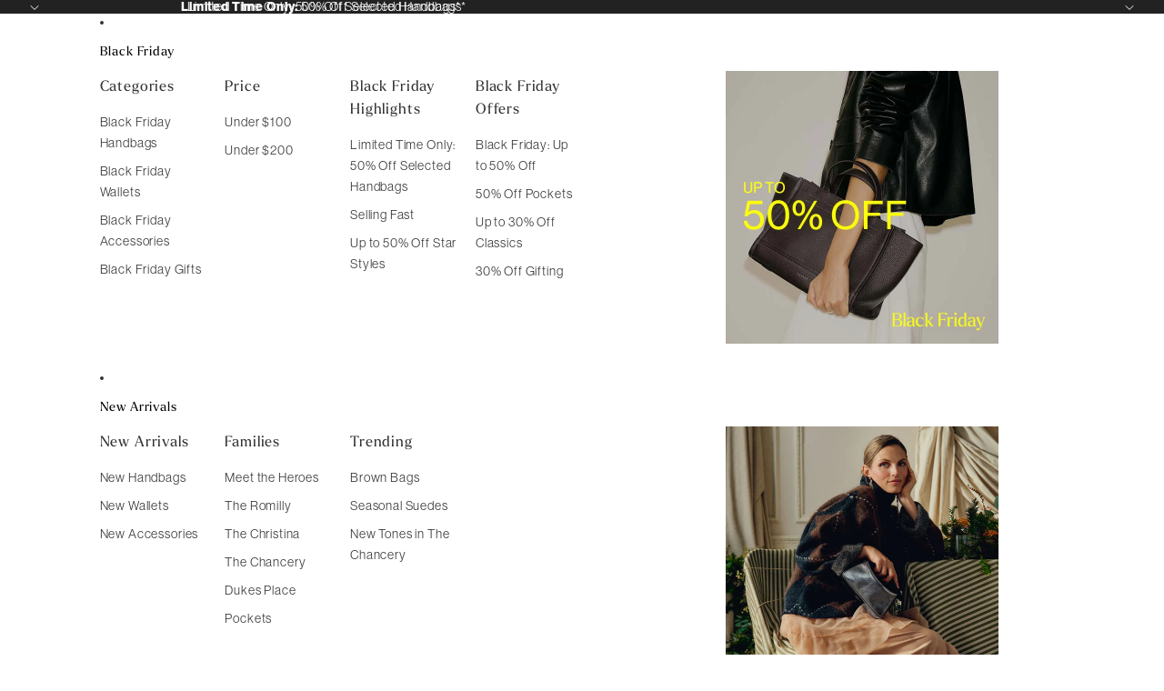

--- FILE ---
content_type: text/html; charset=utf-8
request_url: https://www.radleylondon.com/
body_size: 51186
content:
<!doctype html>
<html
  class="no-js"
  lang="en-US"
>
  <head>    <!-- Google Consent Mode V2 Advanced Mode integration script for Consentmo GDPR Compliance App -->
    <script id="consentmo-gcmv2-advanced-mode-integration">
      const consentOutOfRegion = {
        analytics: true,
        marketing: true,
        functionality: true,
        adsDataRedaction: false,
        urlPassthrough: false,
      };

      window.dataLayer = window.dataLayer || [];
      function gtag(){dataLayer.push(arguments);}

      gtag('consent', 'default', {
        ad_storage: 'denied',
        ad_personalization: 'denied',
        ad_user_data: 'denied',
        analytics_storage: 'denied',
        functionality_storage: 'denied',
        personalization_storage:'denied',
        security_storage: 'granted',
        wait_for_update: 1500
      });

      document.addEventListener('consentmoSignal_onLoad', function(eventData) {
        const csmLoadSignal = eventData.detail || {isActive:false};
        console.log('LIQUID - consentmoSignal_onLoad event', csmLoadSignal);

        if (!csmLoadSignal.isActive) {
          console.log('LIQUID - isActive false - use consentOutOfRegion');
          gtag('consent', 'update', {
            ad_storage: consentOutOfRegion.marketing ? 'granted' : 'denied',
            ad_personalization: consentOutOfRegion.marketing ? 'granted' : 'denied',
            ad_user_data: consentOutOfRegion.marketing ? 'granted' : 'denied',
            analytics_storage: consentOutOfRegion.analytics ? 'granted' : 'denied',
            functionality_storage: consentOutOfRegion.functionality ? 'granted' : 'denied',
            personalization_storage: consentOutOfRegion.functionality ? 'granted' : 'denied',
            security_storage: 'granted',
          });
          gtag('set', 'ads_data_redaction', consentOutOfRegion.adsDataRedaction);
          gtag('set', 'url_passthrough', consentOutOfRegion.urlPassthrough);
          console.log('LIQUID - dataLayer', window.dataLayer);
        } else {
          console.log('LIQUID - set default-consent and subscribe consentmoSignal for consent-update');
          document.addEventListener('consentmoSignal', function(event) {
            const csmSignal = event.detail;
            const consentState = csmSignal.integration?.gcm?.isEnabled ? csmSignal.integration.gcm.state : csmSignal.state;
            console.log('LIQUID - consentmoSignal event', csmSignal);
            console.log('LIQUID - dataLayer', window.dataLayer);

            gtag('consent', 'update', consentState);
            if (csmSignal.integration?.gcm?.isEnabled) {
              gtag('set', 'ads_data_redaction', csmSignal.integration.gcm.adsDataRedaction);
              gtag('set', 'url_passthrough', csmSignal.integration.gcm.urlPassthrough);
            }
          });
        }
      });
    </script>
<link href="//www.radleylondon.com/cdn/shop/t/5/assets/base.css?v=165046566151580230901754582682" rel="stylesheet" type="text/css" media="all" />
<link
        rel="icon"
        type="image/png"
        href="//www.radleylondon.com/cdn/shop/files/icon-192x192.png?crop=center&height=32&v=1754427133&width=32"
      >
    <link
      rel="expect"
      href="#MainContent"
      blocking="render"
      id="view-transition-render-blocker"
    >

<meta charset="utf-8">
<meta
  http-equiv="X-UA-Compatible"
  content="IE=edge"
>
<meta
  name="viewport"
  content="width=device-width,initial-scale=1"
>
<meta
  name="view-transition"
  content="same-origin"
>
<meta
  name="theme-color"
  content=""
>

<meta
  property="og:site_name"
  content="Radley US"
>
<meta
  property="og:url"
  content="https://www.radleylondon.com/"
>
<meta
  property="og:title"
  content="Designer Leather Handbags, Wallets &amp; Accessories | Radley London"
>
<meta
  property="og:type"
  content="website"
>
<meta
  property="og:description"
  content="Radley London Official Online Store | Shop online for stylish handbags, purses &amp; accessories made from luxurious leather with high quality detailing."
><meta
  name="twitter:card"
  content="summary_large_image"
>
<meta
  name="twitter:title"
  content="Designer Leather Handbags, Wallets &amp; Accessories | Radley London"
>
<meta
  name="twitter:description"
  content="Radley London Official Online Store | Shop online for stylish handbags, purses &amp; accessories made from luxurious leather with high quality detailing."
>

<title>
  Designer Leather Handbags, Wallets &amp; Accessories | Radley London
</title>





  

  <link
    rel="canonical"
    href="https://www.radleylondon.com/"
  >




  <meta
    name="description"
    content="Radley London Official Online Store | Shop online for stylish handbags, purses &amp; accessories made from luxurious leather with high quality detailing."
  >




<link
      rel="alternate"
      hreflang="x-default"
      href="https://www.radley.co.uk/"
    >


<link
    rel="alternate"
    hreflang="en-gb"
    href="https://www.radley.co.uk/"
  >

<link
    rel="alternate"
    hreflang="en-us"
    href="https://www.radleylondon.com/"
  >



<script type="importmap">
  {
    "imports": {
      "@theme/product-title": "//www.radleylondon.com/cdn/shop/t/5/assets/product-title-truncation.js?v=81744426891537421781754314228",
      "@theme/component": "//www.radleylondon.com/cdn/shop/t/5/assets/component.js?v=80370191270241544621754314228",
      "@theme/dialog": "//www.radleylondon.com/cdn/shop/t/5/assets/dialog.js?v=40803435292154375831754314229",
      "@theme/events": "//www.radleylondon.com/cdn/shop/t/5/assets/events.js?v=26166644030623418901754314226",
      "@theme/focus": "//www.radleylondon.com/cdn/shop/t/5/assets/focus.js?v=60436577539430446401754314227",
      "@theme/morph": "//www.radleylondon.com/cdn/shop/t/5/assets/morph.js?v=130689995393408371391754314227",
      "@theme/paginated-list": "//www.radleylondon.com/cdn/shop/t/5/assets/paginated-list.js?v=133986602874276018051754314228",
      "@theme/performance": "//www.radleylondon.com/cdn/shop/t/5/assets/performance.js?v=25067702614201670671754314228",
      "@theme/product-form": "//www.radleylondon.com/cdn/shop/t/5/assets/product-form.js?v=141380535127643269961754314227",
      "@theme/recently-viewed-products": "//www.radleylondon.com/cdn/shop/t/5/assets/recently-viewed-products.js?v=94729125001750262651754314226",
      "@theme/scrolling": "//www.radleylondon.com/cdn/shop/t/5/assets/scrolling.js?v=10957690925586738441754314227",
      "@theme/section-renderer": "//www.radleylondon.com/cdn/shop/t/5/assets/section-renderer.js?v=146046498830626579641754314228",
      "@theme/utilities": "//www.radleylondon.com/cdn/shop/t/5/assets/utilities.js?v=127314618558186079721754314226",
      "@theme/variant-picker": "//www.radleylondon.com/cdn/shop/t/5/assets/variant-picker.js?v=149024113108299071891754314227",
      "@theme/media-gallery": "//www.radleylondon.com/cdn/shop/t/5/assets/media-gallery.js?v=111441960308641931071754314227",
      "@theme/quick-add": "//www.radleylondon.com/cdn/shop/t/5/assets/quick-add.js?v=12917282792548324661754314226"
    }
  }
</script>


  
  <script
    src="//www.radleylondon.com/cdn/shop/t/5/assets/view-transitions.js?v=132588197357770770831754314227"
  ></script>
  


<link
  rel="modulepreload"
  href="//www.radleylondon.com/cdn/shop/t/5/assets/utilities.js?v=127314618558186079721754314226"
>
<link
  rel="modulepreload"
  href="//www.radleylondon.com/cdn/shop/t/5/assets/component.js?v=80370191270241544621754314228"
>
<link
  rel="modulepreload"
  href="//www.radleylondon.com/cdn/shop/t/5/assets/section-renderer.js?v=146046498830626579641754314228"
>
<link
  rel="modulepreload"
  href="//www.radleylondon.com/cdn/shop/t/5/assets/morph.js?v=130689995393408371391754314227"
>



<link
  rel="modulepreload"
  href="//www.radleylondon.com/cdn/shop/t/5/assets/focus.js?v=60436577539430446401754314227"
>
<link
  rel="modulepreload"
  href="//www.radleylondon.com/cdn/shop/t/5/assets/recently-viewed-products.js?v=94729125001750262651754314226"
>
<link
  rel="modulepreload"
  href="//www.radleylondon.com/cdn/shop/t/5/assets/scrolling.js?v=10957690925586738441754314227"
>
<link
  rel="modulepreload"
  href="//www.radleylondon.com/cdn/shop/t/5/assets/events.js?v=26166644030623418901754314226"
>
<script
  src="//www.radleylondon.com/cdn/shop/t/5/assets/quick-add.js?v=12917282792548324661754314226"
  type="module"
></script>

<script
  src="//www.radleylondon.com/cdn/shop/t/5/assets/dialog.js?v=40803435292154375831754314229"
  type="module"
></script>
<script
  src="//www.radleylondon.com/cdn/shop/t/5/assets/variant-picker.js?v=149024113108299071891754314227"
  type="module"
></script>
<script
  src="//www.radleylondon.com/cdn/shop/t/5/assets/product-card.js?v=46085189543194988631754314226"
  type="module"
></script>
<script
  src="//www.radleylondon.com/cdn/shop/t/5/assets/product-form.js?v=141380535127643269961754314227"
  type="module"
></script>
<script
  src="//www.radleylondon.com/cdn/shop/t/5/assets/accordion-custom.js?v=99000499017714805851754314226"
  type="module"
></script>
<script
  src="//www.radleylondon.com/cdn/shop/t/5/assets/media.js?v=37825095869491791421754314227"
  type="module"
></script>
<script
  src="//www.radleylondon.com/cdn/shop/t/5/assets/product-price.js?v=30079423257668675401754314227"
  type="module"
></script>
<script
  src="//www.radleylondon.com/cdn/shop/t/5/assets/product-title-truncation.js?v=81744426891537421781754314228"
  type="module"
></script>
<script
  src="//www.radleylondon.com/cdn/shop/t/5/assets/product-inventory.js?v=16343734458933704981754314227"
  type="module"
></script>
<script
  src="//www.radleylondon.com/cdn/shop/t/5/assets/show-more.js?v=94563802205717136101754314228"
  type="module"
></script>
<script
  src="//www.radleylondon.com/cdn/shop/t/5/assets/slideshow.js?v=153988035527164969171754314228"
  type="module"
></script>
<script
  src="//www.radleylondon.com/cdn/shop/t/5/assets/floating-panel.js?v=128677600744947036551754314227"
  type="module"
></script>
<script
  src="//www.radleylondon.com/cdn/shop/t/5/assets/video-background.js?v=25237992823806706551754314227"
  type="module"
></script>
<script
  src="//www.radleylondon.com/cdn/shop/t/5/assets/component-quantity-selector.js?v=165853331022690512991754314227"
  type="module"
></script>
<script
  src="//www.radleylondon.com/cdn/shop/t/5/assets/media-gallery.js?v=111441960308641931071754314227"
  type="module"
></script>
<script
  src="//www.radleylondon.com/cdn/shop/t/5/assets/rte-formatter.js?v=101420294193111439321754314227"
  type="module"
></script>






  <script
    src="//www.radleylondon.com/cdn/shop/t/5/assets/product-card-link.js?v=98430775478448931631754314226"
    type="module"
  ></script>


<script
  src="//www.radleylondon.com/cdn/shop/t/5/assets/auto-close-details.js?v=58350291535404441581754314227"
  defer="defer"
></script>

<script
  defer
  src="//www.radleylondon.com/cdn/shop/t/5/assets/placeholder-image.js?v=97758057548568586831754314229"
  type="module"
></script>

<script>
  const basePath = 'https://cdn.shopify.com/static/themes/horizon/placeholders';
  const Theme = {
    placeholders: {
      general: [
        `${basePath}/general-1.png`,
        `${basePath}/general-2.png`,
        `${basePath}/general-3.png`,
        `${basePath}/general-4.png`,
        `${basePath}/general-5.png`,
        `${basePath}/general-6.png`,
        `${basePath}/general-7.png`,
      ],
      product: [`${basePath}/product-ball.png`, `${basePath}/product-cone.png`, `${basePath}/product-cube.png`],
    },
    translations: {
      placeholder_image: `Placeholder image`,
      added: `Added`,
      delivery_message: `{{ time }} left for free shipping`,
      next_available_message: `Next available delivery: {{ time }}`,
      not_available_message: `Delivery temporarily unavailable`,
    },
    routes: {
      cart_add_url: '/cart/add.js',
      cart_change_url: '/cart/change',
      cart_update_url: '/cart/update',
      cart_url: '/cart',
      predictive_search_url: '/search/suggest',
      search_url: '/search',
    },
    template: {
      name: 'index',
    },
  };
</script>


<style data-shopify>
  
  
  
  

  
  
  
  

  
  
  
  

  
  
  
  

  :root {
    /* Page Layout */
    --sidebar-width: 25rem;
    --narrow-content-width: 36rem;
    --normal-content-width: 42rem;
    --wide-content-width: 46rem;
    --narrow-page-width: 90rem;
    --normal-page-width: 120rem;
    --wide-page-width: 150rem;

    /* Section Heights */
    --section-height-small: 15rem;
    --section-height-medium: 25rem;
    --section-height-large: 35rem;

    @media screen and (min-width: 40em) {
      --section-height-small: 40svh;
      --section-height-medium: 55svh;
      --section-height-large: 70svh;
    }

    @media screen and (min-width: 60em) {
      --section-height-small: 50svh;
      --section-height-medium: 65svh;
      --section-height-large: 80svh;
    }

    /* Letter spacing */
    --letter-spacing-sm: 0.06em;
    --letter-spacing-md: 0.13em;

    /* Font families */
    --font-body--family: "neue-haas-grotesk-display", sans-serif ;
    --font-body--style: normal;
    --font-body--weight: 500;
    --font-subheading--family: "larken", serif;
    --font-subheading--style: normal;
    --font-subheading--weight: 400;
    --font-heading--family: "larken", serif;
    --font-heading--style: normal;
    --font-heading--weight: 400;
    --font-accent--family: "larken", serif;
    --font-accent--style: normal;
    --font-accent--weight: 400;

    /* Margin sizes */
    --font-h1--spacing: 0.25em;
    --font-h2--spacing: 0.25em;
    --font-h3--spacing: 0.25em;
    --font-h4--spacing: 0.25em;
    --font-h5--spacing: 0.25em;
    --font-h6--spacing: 0.25em;
    --font-paragraph--spacing: 0.5em;

    /* Heading colors */
    --font-h1--color: var(--color-foreground-heading);
    --font-h2--color: var(--color-foreground-heading);
    --font-h3--color: var(--color-foreground-heading);
    --font-h4--color: var(--color-foreground-heading);
    --font-h5--color: var(--color-foreground-heading);
    --font-h6--color: var(--color-foreground-heading);

    /** Z-Index / Layering */
    --layer-section-background: -2;
    --layer-lowest: -1;
    --layer-base: 0;
    --layer-flat: 1;
    --layer-raised: 2;
    --layer-heightened: 4;
    --layer-sticky: 8;
    --layer-window-overlay: 10;
    --layer-header-menu: 12;
    --layer-overlay: 16;
    --layer-menu-drawer: 18;
    --layer-temporary: 20;

    /* Max-width / Measure */
    --max-width--body-normal: 50ch;
    --max-width--body-narrow: 35ch;

    --max-width--heading-normal: 50ch;
    --max-width--heading-narrow: 30ch;

    --max-width--display-normal: 20ch;
    --max-width--display-narrow: 15ch;
    --max-width--display-tight: 5ch;

    /* Letter-spacing / Tracking */
    --letter-spacing--display-tight: -0.03em;
    --letter-spacing--display-normal: 0;
    --letter-spacing--display-loose: 0.03em;

    --letter-spacing--heading-tight: -0.03em;
    --letter-spacing--heading-normal: 0;
    --letter-spacing--heading-loose: 0.03em;

    --letter-spacing--body-tight: 0.03em;
    --letter-spacing--body-normal: 0.06em;
    --letter-spacing--body-loose: 0.09em;

    /* Line height / Leading */
    --line-height: 1;

    --line-height--display-tight: 1;
    --line-height--display-normal: 1.1;
    --line-height--display-loose: 1.2;

    --line-height--heading-tight: 1.15;
    --line-height--heading-normal: 1.25;
    --line-height--heading-loose: 1.35;

    --line-height--body-tight: 1.2;
    --line-height--body-normal: 1.4;
    --line-height--body-loose: 1.6;

    /* Typography presets */
    --font-size--paragraph: 0.875rem;--font-size--h1: 2.0rem;--font-size--h2: 1.75rem;--font-size--h3: 1.5rem;--font-size--h4: 1.25rem;--font-size--h5: 1.125rem;--font-size--h6: 1.0rem;--font-paragraph--weight: 400;--font-paragraph--letter-spacing: var(--letter-spacing--body-normal);--font-paragraph--size: var(--font-size--paragraph);--font-paragraph--family: var(--font-body--family);--font-paragraph--style: var(--font-body--style);--font-paragraph--case: ;--font-paragraph--line-height: var(--line-height--body-normal);--font-h1--weight: var(--font-heading--weight);--font-h1--letter-spacing: var(--letter-spacing--heading-normal);--font-h1--size: var(--font-size--h1);--font-h1--family: var(--font-heading--family);--font-h1--style: var(--font-heading--style);--font-h1--case: none;--font-h1--line-height: var(--line-height--display-normal);--font-h2--weight: var(--font-heading--weight);--font-h2--letter-spacing: var(--letter-spacing--heading-normal);--font-h2--size: var(--font-size--h2);--font-h2--family: var(--font-heading--family);--font-h2--style: var(--font-heading--style);--font-h2--case: none;--font-h2--line-height: var(--line-height--display-normal);--font-h3--weight: var(--font-heading--weight);--font-h3--letter-spacing: var(--letter-spacing--heading-normal);--font-h3--size: var(--font-size--h3);--font-h3--family: var(--font-heading--family);--font-h3--style: var(--font-heading--style);--font-h3--case: none;--font-h3--line-height: var(--line-height--display-normal);--font-h4--weight: var(--font-heading--weight);--font-h4--letter-spacing: var(--letter-spacing--heading-normal);--font-h4--size: var(--font-size--h4);--font-h4--family: var(--font-heading--family);--font-h4--style: var(--font-heading--style);--font-h4--case: none;--font-h4--line-height: var(--line-height--display-loose);--font-h5--weight: var(--font-heading--weight);--font-h5--letter-spacing: var(--letter-spacing--heading-normal);--font-h5--size: var(--font-size--h5);--font-h5--family: var(--font-heading--family);--font-h5--style: var(--font-heading--style);--font-h5--case: none;--font-h5--line-height: var(--line-height--display-loose);--font-h6--weight: var(--font-body--weight);--font-h6--letter-spacing: var(--letter-spacing--heading-loose);--font-h6--size: var(--font-size--h6);--font-h6--family: var(--font-body--family);--font-h6--style: var(--font-body--style);--font-h6--case: none;--font-h6--line-height: var(--line-height--display-loose);

    /* Hardcoded font sizes */
    --font-size--2xs: 0.625rem;
    --font-size--xs: 0.8125rem;
    --font-size--sm: 0.875rem;
    --font-size--md: 1rem;
    --font-size--lg: 1.125rem;
    --font-size--xl: 1.25rem;
    --font-size--2xl: 1.5rem;
    --font-size--3xl: 2rem;
    --font-size--4xl: 2.5rem;
    --font-size--5xl: 3rem;
    --font-size--6xl: 3.5rem;

    /* Menu font sizes */
    --menu-font-sm--size: 0.875rem;
    --menu-font-sm--line-height: calc(1.1 + 0.5 * min(16 / 14));
    --menu-font-md--size: 1rem;
    --menu-font-md--line-height: calc(1.1 + 0.5 * min(16 / 16));
    --menu-font-lg--size: 1.125rem;
    --menu-font-lg--line-height: calc(1.1 + 0.5 * min(16 / 18));
    --menu-font-xl--size: 1.25rem;
    --menu-font-xl--line-height: calc(1.1 + 0.5 * min(16 / 20));
    --menu-font-2xl--size: 1.75rem;
    --menu-font-2xl--line-height: calc(1.1 + 0.5 * min(16 / 28));

    /* Colors */
    --color-error: #8B0000;
    --color-success: #006400;
    --color-white: #FFFFFF;
    --color-black: #000000;
    --color-instock: #3ED660;
    --color-lowstock: #EE9441;
    --color-outofstock: #C8C8C8;

    /* Opacity */
    --opacity-subdued-text: 0.7;

    --shadow-button: 0 2px 3px rgba(0 0 0 / 20%);
    --gradient-image-overlay: linear-gradient(to top, rgb(from var(--color-black) r g b / 0.5), transparent);

    /* Spacing */
    --margin-3xs: 0.125rem;
    --margin-2xs: 0.3rem;
    --margin-xs: 0.5rem;
    --margin-sm: 0.7rem;
    --margin-md: 0.8rem;
    --margin-lg: 1rem;
    --margin-xl: 1.25rem;
    --margin-2xl: 1.5rem;
    --margin-3xl: 1.75rem;
    --margin-4xl: 2rem;
    --margin-5xl: 3rem;
    --margin-6xl: 5rem;

    --scroll-margin: 50px;

    --padding-3xs: 0.125rem;
    --padding-2xs: 0.25rem;
    --padding-xs: 0.5rem;
    --padding-sm: 0.7rem;
    --padding-md: 0.8rem;
    --padding-lg: 1rem;
    --padding-xl: 1.25rem;
    --padding-2xl: 1.5rem;
    --padding-3xl: 1.75rem;
    --padding-4xl: 2rem;
    --padding-5xl: 3rem;
    --padding-6xl: 4rem;

    --gap-3xs: 0.125rem;
    --gap-2xs: 0.3rem;
    --gap-xs: 0.5rem;
    --gap-sm: 0.7rem;
    --gap-md: 0.9rem;
    --gap-lg: 1rem;
    --gap-xl: 1.25rem;
    --gap-2xl: 2rem;
    --gap-3xl: 3rem;

    --spacing-scale-sm: 0.6;
    --spacing-scale-md: 0.7;
    --spacing-scale-default: 1.0;

    /* Checkout buttons gap */
    --checkout-button-gap: 8px;

    /* Borders */
    --style-border-width: 1px;
    --style-border-radius-xs: 0.2rem;
    --style-border-radius-sm: 0.6rem;
    --style-border-radius-md: 0.8rem;
    --style-border-radius-50: 50%;
    --style-border-radius-lg: 1rem;
    --style-border-radius-pills: 0px;
    --style-border-radius-inputs: 0px;
    --style-border-radius-buttons-primary: 0px;
    --style-border-radius-buttons-secondary: 0px;
    --style-border-width-primary: 0px;
    --style-border-width-secondary: 1px;
    --style-border-width-inputs: 1px;
    --style-border-radius-popover: 0px;
    --style-border-popover: 1px none rgb(from var(--color-border) r g b / 50%);
    --style-border-drawer: 1px none rgb(from var(--color-border) r g b / 50%);
    --style-border-swatch-opacity: 10%;
    --style-border-swatch-width: 1px;
    --style-border-swatch-style: solid;

    /* Animation */
    --ease-out-cubic: cubic-bezier(0.33, 1, 0.68, 1);
    --ease-out-quad: cubic-bezier(0.32, 0.72, 0, 1);
    --animation-speed: 0.125s;
    --animation-speed-slow: 0.2s;
    --animation-speed-medium: 0.15s;
    --animation-easing: ease-in-out;
    --animation-slideshow-easing: cubic-bezier(0.4, 0, 0.2, 1);
    --drawer-animation-speed: 0.2s;
    --animation-values: var(--animation-speed) var(--animation-easing);
    --animation-values-allow-discrete: var(--animation-speed) var(--animation-easing) allow-discrete;
    --animation-timing-hover: cubic-bezier(0.25, 0.46, 0.45, 0.94);
    --animation-timing-active: cubic-bezier(0.5, 0, 0.75, 0);
    --animation-timing-bounce: cubic-bezier(0.34, 1.56, 0.64, 1);
    --animation-timing-default: cubic-bezier(0, 0, 0.2, 1);
    --animation-timing-fade-in: cubic-bezier(0.16, 1, 0.3, 1);
    --animation-timing-fade-out: cubic-bezier(0.4, 0, 0.2, 1);

    /* View transitions */
    /* View transition old */
    --view-transition-old-main-content: var(--animation-speed) var(--animation-easing) both fadeOut;

    /* View transition new */
    --view-transition-new-main-content: var(--animation-speed) var(--animation-easing) both fadeIn, var(--animation-speed) var(--animation-easing) both slideInTopViewTransition;

    /* Focus */
    --focus-outline-width: 0.09375rem;
    --focus-outline-offset: 0.2em;

    /* Badges */
    --badge-blob-padding-block: 1px;
    --badge-blob-padding-inline: 12px 8px;
    --badge-rectangle-padding-block: 1px;
    --badge-rectangle-padding-inline: 6px;
    @media screen and (width >= 750px) {
      --badge-blob-padding-block: 4px;
      --badge-blob-padding-inline: 16px 12px;
      --badge-rectangle-padding-block: 4px;
      --badge-rectangle-padding-inline: 10px;
    }

    /* Icons */
    --icon-size-2xs: 0.6rem;
    --icon-size-xs: 0.85rem;
    --icon-size-sm: 1.25rem;
    --icon-size-md: 1.375rem;
    --icon-size-lg: 1.5rem;
    --icon-stroke-width: 1px;

    /* Input */
    --input-email-min-width: 200px;
    --input-search-max-width: 650px;
    --input-padding-y: 0.8rem;
    --input-padding-x: 0.8rem;
    --input-padding: var(--input-padding-y) var(--input-padding-x);
    --input-box-shadow-width: var(--style-border-width-inputs);
    --input-box-shadow: 0 0 0 var(--input-box-shadow-width) var(--color-input-border);
    --input-box-shadow-focus: 0 0 0 calc(var(--input-box-shadow-width) + 0.5px) var(--color-input-border);
    --input-disabled-background-color: rgb(from var(--color-foreground) r g b / 10%);
    --input-disabled-border-color: rgb(from var(--color-foreground) r g b / 5%);
    --input-disabled-text-color: rgb(from var(--color-foreground) r g b / 50%);
    --input-textarea-min-height: 55px;

    /* Button size */
    --button-size-sm: 30px;
    --button-size-md: 36px;
    --button-size: var(--minimum-touch-target);
    --button-padding-inline: 24px;
    --button-padding-block: 16px;

    /* Button font-family */
    --button-font-family-primary: var(--font-body--family);
    --button-font-family-secondary: var(--font-body--family);

    /* Button font-weight */
    --button-font-weight-primary: 500;
    --button-font-weight-secondary: default;

    /* Button text case */
    --button-text-case: ;
    --button-text-case-primary: default;
    --button-text-case-secondary: uppercase;

    /* Borders */
    --border-color: rgba(from var(--color-border) r g b / 0.55);
    --border-width-sm: 1px;
    --border-width-md: 2px;
    --border-width-lg: 5px;

    /* Drawers */
    --drawer-inline-padding: 25px;
    --drawer-menu-inline-padding: 2.5rem;
    --drawer-header-block-padding: 20px;
    --drawer-content-block-padding: 10px;
    --drawer-header-desktop-top: 0rem;
    --drawer-padding: calc(var(--padding-sm) + 7px);
    --drawer-height: 100dvh;
    --drawer-width: 95vw;
    --drawer-max-width: 500px;

    /* Variant Picker Swatches */
    --variant-picker-swatch-width-unitless: 20;
    --variant-picker-swatch-height-unitless: 20;
    --variant-picker-swatch-width: 20px;
    --variant-picker-swatch-height: 20px;
    --variant-picker-swatch-radius: 0px;
    --variant-picker-border-width: 1px;
    --variant-picker-border-style: solid;
    --variant-picker-border-opacity: 10%;

    /* Variant Picker Buttons */
    --variant-picker-button-radius: 0px;
    --variant-picker-button-border-width: 1px;

    /* Slideshow */
    --slideshow-controls-size: 3.5rem;
    --slideshow-controls-icon: 2rem;
    --peek-next-slide-size: 3rem;

    /* Utilities */
    --backdrop-opacity: 0.75;
    --backdrop-color: var(--color-shadow);
    --minimum-touch-target: 44px;
    --disabled-opacity: 0.5;
    --skeleton-opacity: 0.025;

    /* Shapes */
    --shape--circle: circle(50% at center);
    --shape--sunburst: polygon(100% 50%,94.62% 55.87%,98.3% 62.94%,91.57% 67.22%,93.3% 75%,85.7% 77.39%,85.36% 85.36%,77.39% 85.7%,75% 93.3%,67.22% 91.57%,62.94% 98.3%,55.87% 94.62%,50% 100%,44.13% 94.62%,37.06% 98.3%,32.78% 91.57%,25% 93.3%,22.61% 85.7%,14.64% 85.36%,14.3% 77.39%,6.7% 75%,8.43% 67.22%,1.7% 62.94%,5.38% 55.87%,0% 50%,5.38% 44.13%,1.7% 37.06%,8.43% 32.78%,6.7% 25%,14.3% 22.61%,14.64% 14.64%,22.61% 14.3%,25% 6.7%,32.78% 8.43%,37.06% 1.7%,44.13% 5.38%,50% 0%,55.87% 5.38%,62.94% 1.7%,67.22% 8.43%,75% 6.7%,77.39% 14.3%,85.36% 14.64%,85.7% 22.61%,93.3% 25%,91.57% 32.78%,98.3% 37.06%,94.62% 44.13%);
    --shape--diamond: polygon(50% 0%, 100% 50%, 50% 100%, 0% 50%);
    --shape--blob: polygon(85.349% 11.712%, 87.382% 13.587%, 89.228% 15.647%, 90.886% 17.862%, 92.359% 20.204%, 93.657% 22.647%, 94.795% 25.169%, 95.786% 27.752%, 96.645% 30.382%, 97.387% 33.048%, 98.025% 35.740%, 98.564% 38.454%, 99.007% 41.186%, 99.358% 43.931%, 99.622% 46.685%, 99.808% 49.446%, 99.926% 52.210%, 99.986% 54.977%, 99.999% 57.744%, 99.975% 60.511%, 99.923% 63.278%, 99.821% 66.043%, 99.671% 68.806%, 99.453% 71.565%, 99.145% 74.314%, 98.724% 77.049%, 98.164% 79.759%, 97.433% 82.427%, 96.495% 85.030%, 95.311% 87.529%, 93.841% 89.872%, 92.062% 91.988%, 89.972% 93.796%, 87.635% 95.273%, 85.135% 96.456%, 82.532% 97.393%, 79.864% 98.127%, 77.156% 98.695%, 74.424% 99.129%, 71.676% 99.452%, 68.918% 99.685%, 66.156% 99.844%, 63.390% 99.942%, 60.624% 99.990%, 57.856% 99.999%, 55.089% 99.978%, 52.323% 99.929%, 49.557% 99.847%, 46.792% 99.723%, 44.031% 99.549%, 41.273% 99.317%, 38.522% 99.017%, 35.781% 98.639%, 33.054% 98.170%, 30.347% 97.599%, 27.667% 96.911%, 25.024% 96.091%, 22.432% 95.123%, 19.907% 93.994%, 17.466% 92.690%, 15.126% 91.216%, 12.902% 89.569%, 10.808% 87.761%, 8.854% 85.803%, 7.053% 83.703%, 5.418% 81.471%, 3.962% 79.119%, 2.702% 76.656%, 1.656% 74.095%, 0.846% 71.450%, 0.294% 68.740%, 0.024% 65.987%, 0.050% 63.221%, 0.343% 60.471%, 0.858% 57.752%, 1.548% 55.073%, 2.370% 52.431%, 3.283% 49.819%, 4.253% 47.227%, 5.249% 44.646%, 6.244% 42.063%, 7.211% 39.471%, 8.124% 36.858%, 8.958% 34.220%, 9.711% 31.558%, 10.409% 28.880%, 11.083% 26.196%, 11.760% 23.513%, 12.474% 20.839%, 13.259% 18.186%, 14.156% 15.569%, 15.214% 13.012%, 16.485% 10.556%, 18.028% 8.261%, 19.883% 6.211%, 22.041% 4.484%, 24.440% 3.110%, 26.998% 2.057%, 29.651% 1.275%, 32.360% 0.714%, 35.101% 0.337%, 37.859% 0.110%, 40.624% 0.009%, 43.391% 0.016%, 46.156% 0.113%, 48.918% 0.289%, 51.674% 0.533%, 54.425% 0.837%, 57.166% 1.215%, 59.898% 1.654%, 62.618% 2.163%, 65.322% 2.750%, 68.006% 3.424%, 70.662% 4.197%, 73.284% 5.081%, 75.860% 6.091%, 78.376% 7.242%, 80.813% 8.551%, 83.148% 10.036%, 85.349% 11.712%);

    /* Buy buttons */
    --height-buy-buttons: calc(var(--padding-lg) * 2 + var(--icon-size-sm));

    /* Card image height variables */
    --height-small: 10rem;
    --height-medium: 11.5rem;
    --height-large: 13rem;
    --height-full: 100vh;

    @media screen and (width >= 750px) {
      --height-small: 17.5rem;
      --height-medium: 21.25rem;
      --height-large: 25rem;
    }

    /* Modal */
    --modal-max-height: 65dvh;

    /* Card styles for search */
    --card-bg-hover: rgb(from var(--color-foreground) r g b / 0.03);
    --card-border-hover: rgb(from var(--color-foreground) r g b / 0.3);
    --card-border-focus: rgb(from var(--color-border) r g b / 0.1);

    /* Cart */
    --cart-primary-font-family: var(--font-body--family);
    --cart-primary-font-style: var(--font-body--style);
    --cart-primary-font-weight: var(--font-body--weight);
    --cart-secondary-font-family: var(--font-primary--family);
    --cart-secondary-font-style: var(--font-primary--style);
    --cart-secondary-font-weight: var(--font-primary--weight);
  }
</style>
<style data-shopify>
  
    
      :root,
    
    .color-scheme-1 {
        --color-background: rgba(255 255 255 / 1.0);
        --color-background-slight-transparency: rgba(255,255,255, 0.9);
        --color-foreground: rgba(0 0 0 / 1.0);
        --color-foreground-heading: rgba(0 0 0 / 1.0);
        --color-primary: rgba(102 102 102 / 1.0);
        --color-primary-hover: rgba(0 0 0 / 1.0);
        --color-border: rgba(230 230 230 / 1.0);
        --color-shadow: rgba(0 0 0 / 1.0);
        --color-primary-button-text: rgba(255 255 255 / 1.0);
        --color-primary-button-background: rgba(0 0 0 / 1.0);
        --color-primary-button-border: rgba(0 0 0 / 1.0);
        --color-primary-button-hover-text: rgba(255 255 255 / 1.0);
        --color-primary-button-hover-background: rgba(56 56 56 / 1.0);
        --color-primary-button-hover-border: rgba(56 56 56 / 1.0);
        --color-secondary-button-text: rgba(0 0 0 / 1.0);
        --color-secondary-button-background: rgba(239 239 239 / 1.0);
        --color-secondary-button-border: rgba(239 239 239 / 1.0);
        --color-secondary-button-hover-text: rgba(0 0 0 / 1.0);
        --color-secondary-button-hover-background: rgba(222 222 222 / 1.0);
        --color-secondary-button-hover-border: rgba(222 222 222 / 1.0);
        --color-input-background: rgba(255 255 255 / 1.0);
        --color-input-text: rgba(0 0 0 / 1.0);
        --color-input-border: rgba(0 0 0 / 0.13);
        --color-input-hover-background: rgba(245 245 245 / 1.0);
        --color-variant-background: rgba(255 255 255 / 1.0);
        --color-variant-border: rgba(230 230 230 / 1.0);
        --color-variant-text: rgba(0 0 0 / 1.0);
        --color-variant-hover-background: rgba(255 255 255 / 1.0);
        --color-variant-hover-text: rgba(0 0 0 / 1.0);
        --color-variant-hover-border: rgba(0 0 0 / 1.0);
        --color-selected-variant-background: rgba(0 0 0 / 1.0);
        --color-selected-variant-border: rgba(0 0 0 / 1.0);
        --color-selected-variant-text: rgba(255 255 255 / 1.0);
        --color-selected-variant-hover-background: rgba(26 26 26 / 1.0);
        --color-selected-variant-hover-text: rgba(255 255 255 / 1.0);
        --color-selected-variant-hover-border: rgba(26 26 26 / 1.0);
        --input-disabled-background-color: rgb(from var(--color-foreground) r g b / 10%);
        --input-disabled-border-color: rgb(from var(--color-foreground) r g b / 5%);
        --input-disabled-text-color: rgb(from var(--color-foreground) r g b / 50%);
        --color-foreground-muted: rgb(from var(--color-foreground) r g b / 60%);
        --font-h1--color: var(--color-foreground-heading);
        --font-h2--color: var(--color-foreground-heading);
        --font-h3--color: var(--color-foreground-heading);
        --font-h4--color: var(--color-foreground-heading);
        --font-h5--color: var(--color-foreground-heading);
        --font-h6--color: var(--color-foreground-heading);

        /* Shadows */
        
        
          --shadow-blur: 20px;
          --shadow-popover: 0px 4px 20px rgb(from var(--color-shadow) r g b / 15%);
        
      }
  
    
    .color-scheme-2 {
        --color-background: rgba(255 255 255 / 1.0);
        --color-background-slight-transparency: rgba(255,255,255, 0.9);
        --color-foreground: rgba(0 0 0 / 1.0);
        --color-foreground-heading: rgba(0 0 0 / 1.0);
        --color-primary: rgba(0 0 0 / 1.0);
        --color-primary-hover: rgba(102 102 102 / 1.0);
        --color-border: rgba(0 0 0 / 0.11);
        --color-shadow: rgba(0 0 0 / 1.0);
        --color-primary-button-text: rgba(255 255 255 / 1.0);
        --color-primary-button-background: rgba(0 0 0 / 1.0);
        --color-primary-button-border: rgba(0 0 0 / 1.0);
        --color-primary-button-hover-text: rgba(255 255 255 / 1.0);
        --color-primary-button-hover-background: rgba(56 56 56 / 1.0);
        --color-primary-button-hover-border: rgba(56 56 56 / 1.0);
        --color-secondary-button-text: rgba(0 0 0 / 1.0);
        --color-secondary-button-background: rgba(0 0 0 / 0.0);
        --color-secondary-button-border: rgba(0 0 0 / 1.0);
        --color-secondary-button-hover-text: rgba(56 56 56 / 1.0);
        --color-secondary-button-hover-background: rgba(0 0 0 / 0.0);
        --color-secondary-button-hover-border: rgba(56 56 56 / 1.0);
        --color-input-background: rgba(255 255 255 / 1.0);
        --color-input-text: rgba(0 0 0 / 1.0);
        --color-input-border: rgba(0 0 0 / 1.0);
        --color-input-hover-background: rgba(245 245 245 / 0.92);
        --color-variant-background: rgba(255 255 255 / 1.0);
        --color-variant-border: rgba(230 230 230 / 1.0);
        --color-variant-text: rgba(0 0 0 / 1.0);
        --color-variant-hover-background: rgba(245 245 245 / 1.0);
        --color-variant-hover-text: rgba(0 0 0 / 1.0);
        --color-variant-hover-border: rgba(230 230 230 / 1.0);
        --color-selected-variant-background: rgba(0 0 0 / 1.0);
        --color-selected-variant-border: rgba(0 0 0 / 1.0);
        --color-selected-variant-text: rgba(255 255 255 / 1.0);
        --color-selected-variant-hover-background: rgba(26 26 26 / 1.0);
        --color-selected-variant-hover-text: rgba(255 255 255 / 1.0);
        --color-selected-variant-hover-border: rgba(26 26 26 / 1.0);
        --input-disabled-background-color: rgb(from var(--color-foreground) r g b / 10%);
        --input-disabled-border-color: rgb(from var(--color-foreground) r g b / 5%);
        --input-disabled-text-color: rgb(from var(--color-foreground) r g b / 50%);
        --color-foreground-muted: rgb(from var(--color-foreground) r g b / 60%);
        --font-h1--color: var(--color-foreground-heading);
        --font-h2--color: var(--color-foreground-heading);
        --font-h3--color: var(--color-foreground-heading);
        --font-h4--color: var(--color-foreground-heading);
        --font-h5--color: var(--color-foreground-heading);
        --font-h6--color: var(--color-foreground-heading);

        /* Shadows */
        
        
          --shadow-blur: 20px;
          --shadow-popover: 0px 4px 20px rgb(from var(--color-shadow) r g b / 15%);
        
      }
  
    
    .color-scheme-3 {
        --color-background: rgba(247 245 243 / 1.0);
        --color-background-slight-transparency: rgba(247,245,243, 0.9);
        --color-foreground: rgba(0 0 0 / 1.0);
        --color-foreground-heading: rgba(0 0 0 / 1.0);
        --color-primary: rgba(102 102 102 / 1.0);
        --color-primary-hover: rgba(0 0 0 / 1.0);
        --color-border: rgba(208 208 208 / 1.0);
        --color-shadow: rgba(0 0 0 / 1.0);
        --color-primary-button-text: rgba(255 255 255 / 1.0);
        --color-primary-button-background: rgba(0 0 0 / 1.0);
        --color-primary-button-border: rgba(0 0 0 / 1.0);
        --color-primary-button-hover-text: rgba(255 255 255 / 1.0);
        --color-primary-button-hover-background: rgba(56 56 56 / 1.0);
        --color-primary-button-hover-border: rgba(56 56 56 / 1.0);
        --color-secondary-button-text: rgba(0 0 0 / 1.0);
        --color-secondary-button-background: rgba(0 0 0 / 0.0);
        --color-secondary-button-border: rgba(0 0 0 / 1.0);
        --color-secondary-button-hover-text: rgba(0 0 0 / 1.0);
        --color-secondary-button-hover-background: rgba(0 0 0 / 0.0);
        --color-secondary-button-hover-border: rgba(0 0 0 / 1.0);
        --color-input-background: rgba(255 255 255 / 1.0);
        --color-input-text: rgba(0 0 0 / 1.0);
        --color-input-border: rgba(0 0 0 / 1.0);
        --color-input-hover-background: rgba(245 245 245 / 1.0);
        --color-variant-background: rgba(255 255 255 / 1.0);
        --color-variant-border: rgba(230 230 230 / 1.0);
        --color-variant-text: rgba(0 0 0 / 1.0);
        --color-variant-hover-background: rgba(245 245 245 / 1.0);
        --color-variant-hover-text: rgba(0 0 0 / 1.0);
        --color-variant-hover-border: rgba(230 230 230 / 1.0);
        --color-selected-variant-background: rgba(0 0 0 / 1.0);
        --color-selected-variant-border: rgba(0 0 0 / 1.0);
        --color-selected-variant-text: rgba(255 255 255 / 1.0);
        --color-selected-variant-hover-background: rgba(26 26 26 / 1.0);
        --color-selected-variant-hover-text: rgba(255 255 255 / 1.0);
        --color-selected-variant-hover-border: rgba(26 26 26 / 1.0);
        --input-disabled-background-color: rgb(from var(--color-foreground) r g b / 10%);
        --input-disabled-border-color: rgb(from var(--color-foreground) r g b / 5%);
        --input-disabled-text-color: rgb(from var(--color-foreground) r g b / 50%);
        --color-foreground-muted: rgb(from var(--color-foreground) r g b / 60%);
        --font-h1--color: var(--color-foreground-heading);
        --font-h2--color: var(--color-foreground-heading);
        --font-h3--color: var(--color-foreground-heading);
        --font-h4--color: var(--color-foreground-heading);
        --font-h5--color: var(--color-foreground-heading);
        --font-h6--color: var(--color-foreground-heading);

        /* Shadows */
        
        
          --shadow-blur: 20px;
          --shadow-popover: 0px 4px 20px rgb(from var(--color-shadow) r g b / 15%);
        
      }
  
    
    .color-scheme-4 {
        --color-background: rgba(34 34 34 / 1.0);
        --color-background-slight-transparency: rgba(34,34,34, 0.9);
        --color-foreground: rgba(255 255 255 / 1.0);
        --color-foreground-heading: rgba(255 255 255 / 1.0);
        --color-primary: rgba(255 255 255 / 1.0);
        --color-primary-hover: rgba(0 0 0 / 1.0);
        --color-border: rgba(56 56 56 / 1.0);
        --color-shadow: rgba(0 0 0 / 1.0);
        --color-primary-button-text: rgba(56 56 56 / 1.0);
        --color-primary-button-background: rgba(255 255 255 / 1.0);
        --color-primary-button-border: rgba(255 255 255 / 1.0);
        --color-primary-button-hover-text: rgba(0 0 0 / 1.0);
        --color-primary-button-hover-background: rgba(230 230 230 / 1.0);
        --color-primary-button-hover-border: rgba(230 230 230 / 1.0);
        --color-secondary-button-text: rgba(255 255 255 / 1.0);
        --color-secondary-button-background: rgba(0 0 0 / 0.0);
        --color-secondary-button-border: rgba(255 255 255 / 1.0);
        --color-secondary-button-hover-text: rgba(222 222 222 / 1.0);
        --color-secondary-button-hover-background: rgba(0 0 0 / 0.0);
        --color-secondary-button-hover-border: rgba(222 222 222 / 1.0);
        --color-input-background: rgba(56 56 56 / 1.0);
        --color-input-text: rgba(255 255 255 / 1.0);
        --color-input-border: rgba(255 255 255 / 1.0);
        --color-input-hover-background: rgba(92 92 92 / 1.0);
        --color-variant-background: rgba(255 255 255 / 1.0);
        --color-variant-border: rgba(230 230 230 / 1.0);
        --color-variant-text: rgba(0 0 0 / 1.0);
        --color-variant-hover-background: rgba(245 245 245 / 1.0);
        --color-variant-hover-text: rgba(0 0 0 / 1.0);
        --color-variant-hover-border: rgba(230 230 230 / 1.0);
        --color-selected-variant-background: rgba(0 0 0 / 1.0);
        --color-selected-variant-border: rgba(0 0 0 / 1.0);
        --color-selected-variant-text: rgba(255 255 255 / 1.0);
        --color-selected-variant-hover-background: rgba(26 26 26 / 1.0);
        --color-selected-variant-hover-text: rgba(255 255 255 / 1.0);
        --color-selected-variant-hover-border: rgba(26 26 26 / 1.0);
        --input-disabled-background-color: rgb(from var(--color-foreground) r g b / 10%);
        --input-disabled-border-color: rgb(from var(--color-foreground) r g b / 5%);
        --input-disabled-text-color: rgb(from var(--color-foreground) r g b / 50%);
        --color-foreground-muted: rgb(from var(--color-foreground) r g b / 60%);
        --font-h1--color: var(--color-foreground-heading);
        --font-h2--color: var(--color-foreground-heading);
        --font-h3--color: var(--color-foreground-heading);
        --font-h4--color: var(--color-foreground-heading);
        --font-h5--color: var(--color-foreground-heading);
        --font-h6--color: var(--color-foreground-heading);

        /* Shadows */
        
        
          --shadow-blur: 20px;
          --shadow-popover: 0px 4px 20px rgb(from var(--color-shadow) r g b / 15%);
        
      }
  
    
    .color-scheme-5 {
        --color-background: rgba(34 34 34 / 1.0);
        --color-background-slight-transparency: rgba(34,34,34, 0.9);
        --color-foreground: rgba(255 255 255 / 1.0);
        --color-foreground-heading: rgba(255 255 255 / 1.0);
        --color-primary: rgba(255 255 255 / 1.0);
        --color-primary-hover: rgba(172 172 172 / 1.0);
        --color-border: rgba(102 102 102 / 1.0);
        --color-shadow: rgba(0 0 0 / 1.0);
        --color-primary-button-text: rgba(0 0 0 / 1.0);
        --color-primary-button-background: rgba(255 255 255 / 1.0);
        --color-primary-button-border: rgba(255 255 255 / 1.0);
        --color-primary-button-hover-text: rgba(0 0 0 / 1.0);
        --color-primary-button-hover-background: rgba(222 222 222 / 1.0);
        --color-primary-button-hover-border: rgba(222 222 222 / 1.0);
        --color-secondary-button-text: rgba(255 255 255 / 1.0);
        --color-secondary-button-background: rgba(0 0 0 / 0.0);
        --color-secondary-button-border: rgba(255 255 255 / 1.0);
        --color-secondary-button-hover-text: rgba(172 172 172 / 1.0);
        --color-secondary-button-hover-background: rgba(0 0 0 / 0.0);
        --color-secondary-button-hover-border: rgba(172 172 172 / 1.0);
        --color-input-background: rgba(0 0 0 / 1.0);
        --color-input-text: rgba(255 255 255 / 1.0);
        --color-input-border: rgba(255 255 255 / 1.0);
        --color-input-hover-background: rgba(24 24 24 / 1.0);
        --color-variant-background: rgba(255 255 255 / 1.0);
        --color-variant-border: rgba(230 230 230 / 1.0);
        --color-variant-text: rgba(0 0 0 / 1.0);
        --color-variant-hover-background: rgba(245 245 245 / 1.0);
        --color-variant-hover-text: rgba(0 0 0 / 1.0);
        --color-variant-hover-border: rgba(230 230 230 / 1.0);
        --color-selected-variant-background: rgba(0 0 0 / 1.0);
        --color-selected-variant-border: rgba(0 0 0 / 1.0);
        --color-selected-variant-text: rgba(255 255 255 / 1.0);
        --color-selected-variant-hover-background: rgba(26 26 26 / 1.0);
        --color-selected-variant-hover-text: rgba(255 255 255 / 1.0);
        --color-selected-variant-hover-border: rgba(26 26 26 / 1.0);
        --input-disabled-background-color: rgb(from var(--color-foreground) r g b / 10%);
        --input-disabled-border-color: rgb(from var(--color-foreground) r g b / 5%);
        --input-disabled-text-color: rgb(from var(--color-foreground) r g b / 50%);
        --color-foreground-muted: rgb(from var(--color-foreground) r g b / 60%);
        --font-h1--color: var(--color-foreground-heading);
        --font-h2--color: var(--color-foreground-heading);
        --font-h3--color: var(--color-foreground-heading);
        --font-h4--color: var(--color-foreground-heading);
        --font-h5--color: var(--color-foreground-heading);
        --font-h6--color: var(--color-foreground-heading);

        /* Shadows */
        
        
          --shadow-blur: 20px;
          --shadow-popover: 0px 4px 20px rgb(from var(--color-shadow) r g b / 15%);
        
      }
  
    
    .color-scheme-6 {
        --color-background: rgba(0 0 0 / 0.0);
        --color-background-slight-transparency: rgba(0,0,0, 0.9);
        --color-foreground: rgba(255 255 255 / 1.0);
        --color-foreground-heading: rgba(255 255 255 / 1.0);
        --color-primary: rgba(255 255 255 / 1.0);
        --color-primary-hover: rgba(172 172 172 / 1.0);
        --color-border: rgba(0 0 0 / 0.0);
        --color-shadow: rgba(0 0 0 / 0.0);
        --color-primary-button-text: rgba(0 0 0 / 1.0);
        --color-primary-button-background: rgba(255 255 255 / 1.0);
        --color-primary-button-border: rgba(255 255 255 / 1.0);
        --color-primary-button-hover-text: rgba(0 0 0 / 1.0);
        --color-primary-button-hover-background: rgba(222 222 222 / 1.0);
        --color-primary-button-hover-border: rgba(222 222 222 / 1.0);
        --color-secondary-button-text: rgba(255 255 255 / 1.0);
        --color-secondary-button-background: rgba(0 0 0 / 0.0);
        --color-secondary-button-border: rgba(255 255 255 / 1.0);
        --color-secondary-button-hover-text: rgba(172 172 172 / 1.0);
        --color-secondary-button-hover-background: rgba(0 0 0 / 0.0);
        --color-secondary-button-hover-border: rgba(172 172 172 / 1.0);
        --color-input-background: rgba(255 255 255 / 1.0);
        --color-input-text: rgba(0 0 0 / 1.0);
        --color-input-border: rgba(0 0 0 / 1.0);
        --color-input-hover-background: rgba(245 245 245 / 1.0);
        --color-variant-background: rgba(255 255 255 / 1.0);
        --color-variant-border: rgba(230 230 230 / 1.0);
        --color-variant-text: rgba(0 0 0 / 1.0);
        --color-variant-hover-background: rgba(245 245 245 / 1.0);
        --color-variant-hover-text: rgba(0 0 0 / 1.0);
        --color-variant-hover-border: rgba(230 230 230 / 1.0);
        --color-selected-variant-background: rgba(0 0 0 / 1.0);
        --color-selected-variant-border: rgba(0 0 0 / 1.0);
        --color-selected-variant-text: rgba(255 255 255 / 1.0);
        --color-selected-variant-hover-background: rgba(26 26 26 / 1.0);
        --color-selected-variant-hover-text: rgba(255 255 255 / 1.0);
        --color-selected-variant-hover-border: rgba(26 26 26 / 1.0);
        --input-disabled-background-color: rgb(from var(--color-foreground) r g b / 10%);
        --input-disabled-border-color: rgb(from var(--color-foreground) r g b / 5%);
        --input-disabled-text-color: rgb(from var(--color-foreground) r g b / 50%);
        --color-foreground-muted: rgb(from var(--color-foreground) r g b / 60%);
        --font-h1--color: var(--color-foreground-heading);
        --font-h2--color: var(--color-foreground-heading);
        --font-h3--color: var(--color-foreground-heading);
        --font-h4--color: var(--color-foreground-heading);
        --font-h5--color: var(--color-foreground-heading);
        --font-h6--color: var(--color-foreground-heading);

        /* Shadows */
        
        
          --shadow-blur: 20px;
          --shadow-popover: 0px 4px 20px rgb(from var(--color-shadow) r g b / 15%);
        
      }
  
    
    .color-scheme-515de9ff-6b04-41f7-90dc-744527775b60 {
        --color-background: rgba(255 255 255 / 1.0);
        --color-background-slight-transparency: rgba(255,255,255, 0.9);
        --color-foreground: rgba(51 51 51 / 1.0);
        --color-foreground-heading: rgba(0 0 0 / 1.0);
        --color-primary: rgba(0 0 0 / 1.0);
        --color-primary-hover: rgba(0 0 0 / 1.0);
        --color-border: rgba(230 230 230 / 1.0);
        --color-shadow: rgba(0 0 0 / 1.0);
        --color-primary-button-text: rgba(255 255 255 / 1.0);
        --color-primary-button-background: rgba(0 0 0 / 1.0);
        --color-primary-button-border: rgba(0 0 0 / 1.0);
        --color-primary-button-hover-text: rgba(255 255 255 / 1.0);
        --color-primary-button-hover-background: rgba(56 56 56 / 1.0);
        --color-primary-button-hover-border: rgba(56 56 56 / 1.0);
        --color-secondary-button-text: rgba(0 0 0 / 1.0);
        --color-secondary-button-background: rgba(239 239 239 / 1.0);
        --color-secondary-button-border: rgba(239 239 239 / 1.0);
        --color-secondary-button-hover-text: rgba(0 0 0 / 1.0);
        --color-secondary-button-hover-background: rgba(222 222 222 / 1.0);
        --color-secondary-button-hover-border: rgba(222 222 222 / 1.0);
        --color-input-background: rgba(255 255 255 / 1.0);
        --color-input-text: rgba(0 0 0 / 1.0);
        --color-input-border: rgba(0 0 0 / 0.13);
        --color-input-hover-background: rgba(245 245 245 / 1.0);
        --color-variant-background: rgba(255 255 255 / 1.0);
        --color-variant-border: rgba(230 230 230 / 1.0);
        --color-variant-text: rgba(0 0 0 / 1.0);
        --color-variant-hover-background: rgba(255 255 255 / 1.0);
        --color-variant-hover-text: rgba(0 0 0 / 1.0);
        --color-variant-hover-border: rgba(0 0 0 / 1.0);
        --color-selected-variant-background: rgba(0 0 0 / 1.0);
        --color-selected-variant-border: rgba(0 0 0 / 1.0);
        --color-selected-variant-text: rgba(255 255 255 / 1.0);
        --color-selected-variant-hover-background: rgba(26 26 26 / 1.0);
        --color-selected-variant-hover-text: rgba(255 255 255 / 1.0);
        --color-selected-variant-hover-border: rgba(26 26 26 / 1.0);
        --input-disabled-background-color: rgb(from var(--color-foreground) r g b / 10%);
        --input-disabled-border-color: rgb(from var(--color-foreground) r g b / 5%);
        --input-disabled-text-color: rgb(from var(--color-foreground) r g b / 50%);
        --color-foreground-muted: rgb(from var(--color-foreground) r g b / 60%);
        --font-h1--color: var(--color-foreground-heading);
        --font-h2--color: var(--color-foreground-heading);
        --font-h3--color: var(--color-foreground-heading);
        --font-h4--color: var(--color-foreground-heading);
        --font-h5--color: var(--color-foreground-heading);
        --font-h6--color: var(--color-foreground-heading);

        /* Shadows */
        
        
          --shadow-blur: 20px;
          --shadow-popover: 0px 4px 20px rgb(from var(--color-shadow) r g b / 15%);
        
      }
  

  body, .color-scheme-1, .color-scheme-2, .color-scheme-3, .color-scheme-4, .color-scheme-5, .color-scheme-6, .color-scheme-515de9ff-6b04-41f7-90dc-744527775b60 {
    color: var(--color-foreground);
    background-color: var(--color-background);
  }
</style>
<script type="text/javascript">
  (function(d) {
    var config = {
      kitId: 'nae4xxf', // Replace with your Kit ID
      async: true
    };
    var h = d.documentElement;
    var tk = d.createElement("script");
    tk.src = "https://use.typekit.net/" + config.kitId + ".js";
    tk.async = true;
    tk.onload = function() {
      try { Typekit.load(config); } catch (e) {}
    };
    d.head.appendChild(tk);
  })(document);
</script>

    <script>window.performance && window.performance.mark && window.performance.mark('shopify.content_for_header.start');</script><meta id="shopify-digital-wallet" name="shopify-digital-wallet" content="/92794126702/digital_wallets/dialog">
<meta name="shopify-checkout-api-token" content="4a8d881bb9b70e7d9b735a8cc0e5790f">
<meta id="in-context-paypal-metadata" data-shop-id="92794126702" data-venmo-supported="false" data-environment="production" data-locale="en_US" data-paypal-v4="true" data-currency="USD">
<script async="async" src="/checkouts/internal/preloads.js?locale=en-US"></script>
<link rel="preconnect" href="https://shop.app" crossorigin="anonymous">
<script async="async" src="https://shop.app/checkouts/internal/preloads.js?locale=en-US&shop_id=92794126702" crossorigin="anonymous"></script>
<script id="apple-pay-shop-capabilities" type="application/json">{"shopId":92794126702,"countryCode":"US","currencyCode":"USD","merchantCapabilities":["supports3DS"],"merchantId":"gid:\/\/shopify\/Shop\/92794126702","merchantName":"Radley US","requiredBillingContactFields":["postalAddress","email","phone"],"requiredShippingContactFields":["postalAddress","email","phone"],"shippingType":"shipping","supportedNetworks":["visa","masterCard","amex","discover","elo","jcb"],"total":{"type":"pending","label":"Radley US","amount":"1.00"},"shopifyPaymentsEnabled":true,"supportsSubscriptions":true}</script>
<script id="shopify-features" type="application/json">{"accessToken":"4a8d881bb9b70e7d9b735a8cc0e5790f","betas":["rich-media-storefront-analytics"],"domain":"www.radleylondon.com","predictiveSearch":true,"shopId":92794126702,"locale":"en"}</script>
<script>var Shopify = Shopify || {};
Shopify.shop = "radley-us-production.myshopify.com";
Shopify.locale = "en-US";
Shopify.currency = {"active":"USD","rate":"1.0"};
Shopify.country = "US";
Shopify.theme = {"name":"radley\/production\/us","id":180837056878,"schema_name":"Atelier","schema_version":"1.0.5","theme_store_id":null,"role":"main"};
Shopify.theme.handle = "null";
Shopify.theme.style = {"id":null,"handle":null};
Shopify.cdnHost = "www.radleylondon.com/cdn";
Shopify.routes = Shopify.routes || {};
Shopify.routes.root = "/";</script>
<script type="module">!function(o){(o.Shopify=o.Shopify||{}).modules=!0}(window);</script>
<script>!function(o){function n(){var o=[];function n(){o.push(Array.prototype.slice.apply(arguments))}return n.q=o,n}var t=o.Shopify=o.Shopify||{};t.loadFeatures=n(),t.autoloadFeatures=n()}(window);</script>
<script>
  window.ShopifyPay = window.ShopifyPay || {};
  window.ShopifyPay.apiHost = "shop.app\/pay";
  window.ShopifyPay.redirectState = null;
</script>
<script id="shop-js-analytics" type="application/json">{"pageType":"index"}</script>
<script defer="defer" async type="module" src="//www.radleylondon.com/cdn/shopifycloud/shop-js/modules/v2/client.init-shop-cart-sync_D0dqhulL.en.esm.js"></script>
<script defer="defer" async type="module" src="//www.radleylondon.com/cdn/shopifycloud/shop-js/modules/v2/chunk.common_CpVO7qML.esm.js"></script>
<script type="module">
  await import("//www.radleylondon.com/cdn/shopifycloud/shop-js/modules/v2/client.init-shop-cart-sync_D0dqhulL.en.esm.js");
await import("//www.radleylondon.com/cdn/shopifycloud/shop-js/modules/v2/chunk.common_CpVO7qML.esm.js");

  window.Shopify.SignInWithShop?.initShopCartSync?.({"fedCMEnabled":true,"windoidEnabled":true});

</script>
<script>
  window.Shopify = window.Shopify || {};
  if (!window.Shopify.featureAssets) window.Shopify.featureAssets = {};
  window.Shopify.featureAssets['shop-js'] = {"shop-cart-sync":["modules/v2/client.shop-cart-sync_D9bwt38V.en.esm.js","modules/v2/chunk.common_CpVO7qML.esm.js"],"init-fed-cm":["modules/v2/client.init-fed-cm_BJ8NPuHe.en.esm.js","modules/v2/chunk.common_CpVO7qML.esm.js"],"init-shop-email-lookup-coordinator":["modules/v2/client.init-shop-email-lookup-coordinator_pVrP2-kG.en.esm.js","modules/v2/chunk.common_CpVO7qML.esm.js"],"shop-cash-offers":["modules/v2/client.shop-cash-offers_CNh7FWN-.en.esm.js","modules/v2/chunk.common_CpVO7qML.esm.js","modules/v2/chunk.modal_DKF6x0Jh.esm.js"],"init-shop-cart-sync":["modules/v2/client.init-shop-cart-sync_D0dqhulL.en.esm.js","modules/v2/chunk.common_CpVO7qML.esm.js"],"init-windoid":["modules/v2/client.init-windoid_DaoAelzT.en.esm.js","modules/v2/chunk.common_CpVO7qML.esm.js"],"shop-toast-manager":["modules/v2/client.shop-toast-manager_1DND8Tac.en.esm.js","modules/v2/chunk.common_CpVO7qML.esm.js"],"pay-button":["modules/v2/client.pay-button_CFeQi1r6.en.esm.js","modules/v2/chunk.common_CpVO7qML.esm.js"],"shop-button":["modules/v2/client.shop-button_Ca94MDdQ.en.esm.js","modules/v2/chunk.common_CpVO7qML.esm.js"],"shop-login-button":["modules/v2/client.shop-login-button_DPYNfp1Z.en.esm.js","modules/v2/chunk.common_CpVO7qML.esm.js","modules/v2/chunk.modal_DKF6x0Jh.esm.js"],"avatar":["modules/v2/client.avatar_BTnouDA3.en.esm.js"],"shop-follow-button":["modules/v2/client.shop-follow-button_BMKh4nJE.en.esm.js","modules/v2/chunk.common_CpVO7qML.esm.js","modules/v2/chunk.modal_DKF6x0Jh.esm.js"],"init-customer-accounts-sign-up":["modules/v2/client.init-customer-accounts-sign-up_CJXi5kRN.en.esm.js","modules/v2/client.shop-login-button_DPYNfp1Z.en.esm.js","modules/v2/chunk.common_CpVO7qML.esm.js","modules/v2/chunk.modal_DKF6x0Jh.esm.js"],"init-shop-for-new-customer-accounts":["modules/v2/client.init-shop-for-new-customer-accounts_BoBxkgWu.en.esm.js","modules/v2/client.shop-login-button_DPYNfp1Z.en.esm.js","modules/v2/chunk.common_CpVO7qML.esm.js","modules/v2/chunk.modal_DKF6x0Jh.esm.js"],"init-customer-accounts":["modules/v2/client.init-customer-accounts_DCuDTzpR.en.esm.js","modules/v2/client.shop-login-button_DPYNfp1Z.en.esm.js","modules/v2/chunk.common_CpVO7qML.esm.js","modules/v2/chunk.modal_DKF6x0Jh.esm.js"],"checkout-modal":["modules/v2/client.checkout-modal_U_3e4VxF.en.esm.js","modules/v2/chunk.common_CpVO7qML.esm.js","modules/v2/chunk.modal_DKF6x0Jh.esm.js"],"lead-capture":["modules/v2/client.lead-capture_DEgn0Z8u.en.esm.js","modules/v2/chunk.common_CpVO7qML.esm.js","modules/v2/chunk.modal_DKF6x0Jh.esm.js"],"shop-login":["modules/v2/client.shop-login_CoM5QKZ_.en.esm.js","modules/v2/chunk.common_CpVO7qML.esm.js","modules/v2/chunk.modal_DKF6x0Jh.esm.js"],"payment-terms":["modules/v2/client.payment-terms_BmrqWn8r.en.esm.js","modules/v2/chunk.common_CpVO7qML.esm.js","modules/v2/chunk.modal_DKF6x0Jh.esm.js"]};
</script>
<script>(function() {
  var isLoaded = false;
  function asyncLoad() {
    if (isLoaded) return;
    isLoaded = true;
    var urls = ["https:\/\/cdn.attn.tv\/radley\/dtag.js?shop=radley-us-production.myshopify.com"];
    for (var i = 0; i < urls.length; i++) {
      var s = document.createElement('script');
      s.type = 'text/javascript';
      s.async = true;
      s.src = urls[i];
      var x = document.getElementsByTagName('script')[0];
      x.parentNode.insertBefore(s, x);
    }
  };
  if(window.attachEvent) {
    window.attachEvent('onload', asyncLoad);
  } else {
    window.addEventListener('load', asyncLoad, false);
  }
})();</script>
<script id="__st">var __st={"a":92794126702,"offset":-18000,"reqid":"22c56613-3a3a-4137-9fa5-1fe1cdc421d6-1763764087","pageurl":"www.radleylondon.com\/","u":"d81198c4dd29","p":"home"};</script>
<script>window.ShopifyPaypalV4VisibilityTracking = true;</script>
<script id="captcha-bootstrap">!function(){'use strict';const t='contact',e='account',n='new_comment',o=[[t,t],['blogs',n],['comments',n],[t,'customer']],c=[[e,'customer_login'],[e,'guest_login'],[e,'recover_customer_password'],[e,'create_customer']],r=t=>t.map((([t,e])=>`form[action*='/${t}']:not([data-nocaptcha='true']) input[name='form_type'][value='${e}']`)).join(','),a=t=>()=>t?[...document.querySelectorAll(t)].map((t=>t.form)):[];function s(){const t=[...o],e=r(t);return a(e)}const i='password',u='form_key',d=['recaptcha-v3-token','g-recaptcha-response','h-captcha-response',i],f=()=>{try{return window.sessionStorage}catch{return}},m='__shopify_v',_=t=>t.elements[u];function p(t,e,n=!1){try{const o=window.sessionStorage,c=JSON.parse(o.getItem(e)),{data:r}=function(t){const{data:e,action:n}=t;return t[m]||n?{data:e,action:n}:{data:t,action:n}}(c);for(const[e,n]of Object.entries(r))t.elements[e]&&(t.elements[e].value=n);n&&o.removeItem(e)}catch(o){console.error('form repopulation failed',{error:o})}}const l='form_type',E='cptcha';function T(t){t.dataset[E]=!0}const w=window,h=w.document,L='Shopify',v='ce_forms',y='captcha';let A=!1;((t,e)=>{const n=(g='f06e6c50-85a8-45c8-87d0-21a2b65856fe',I='https://cdn.shopify.com/shopifycloud/storefront-forms-hcaptcha/ce_storefront_forms_captcha_hcaptcha.v1.5.2.iife.js',D={infoText:'Protected by hCaptcha',privacyText:'Privacy',termsText:'Terms'},(t,e,n)=>{const o=w[L][v],c=o.bindForm;if(c)return c(t,g,e,D).then(n);var r;o.q.push([[t,g,e,D],n]),r=I,A||(h.body.append(Object.assign(h.createElement('script'),{id:'captcha-provider',async:!0,src:r})),A=!0)});var g,I,D;w[L]=w[L]||{},w[L][v]=w[L][v]||{},w[L][v].q=[],w[L][y]=w[L][y]||{},w[L][y].protect=function(t,e){n(t,void 0,e),T(t)},Object.freeze(w[L][y]),function(t,e,n,w,h,L){const[v,y,A,g]=function(t,e,n){const i=e?o:[],u=t?c:[],d=[...i,...u],f=r(d),m=r(i),_=r(d.filter((([t,e])=>n.includes(e))));return[a(f),a(m),a(_),s()]}(w,h,L),I=t=>{const e=t.target;return e instanceof HTMLFormElement?e:e&&e.form},D=t=>v().includes(t);t.addEventListener('submit',(t=>{const e=I(t);if(!e)return;const n=D(e)&&!e.dataset.hcaptchaBound&&!e.dataset.recaptchaBound,o=_(e),c=g().includes(e)&&(!o||!o.value);(n||c)&&t.preventDefault(),c&&!n&&(function(t){try{if(!f())return;!function(t){const e=f();if(!e)return;const n=_(t);if(!n)return;const o=n.value;o&&e.removeItem(o)}(t);const e=Array.from(Array(32),(()=>Math.random().toString(36)[2])).join('');!function(t,e){_(t)||t.append(Object.assign(document.createElement('input'),{type:'hidden',name:u})),t.elements[u].value=e}(t,e),function(t,e){const n=f();if(!n)return;const o=[...t.querySelectorAll(`input[type='${i}']`)].map((({name:t})=>t)),c=[...d,...o],r={};for(const[a,s]of new FormData(t).entries())c.includes(a)||(r[a]=s);n.setItem(e,JSON.stringify({[m]:1,action:t.action,data:r}))}(t,e)}catch(e){console.error('failed to persist form',e)}}(e),e.submit())}));const S=(t,e)=>{t&&!t.dataset[E]&&(n(t,e.some((e=>e===t))),T(t))};for(const o of['focusin','change'])t.addEventListener(o,(t=>{const e=I(t);D(e)&&S(e,y())}));const B=e.get('form_key'),M=e.get(l),P=B&&M;t.addEventListener('DOMContentLoaded',(()=>{const t=y();if(P)for(const e of t)e.elements[l].value===M&&p(e,B);[...new Set([...A(),...v().filter((t=>'true'===t.dataset.shopifyCaptcha))])].forEach((e=>S(e,t)))}))}(h,new URLSearchParams(w.location.search),n,t,e,['guest_login'])})(!0,!0)}();</script>
<script integrity="sha256-52AcMU7V7pcBOXWImdc/TAGTFKeNjmkeM1Pvks/DTgc=" data-source-attribution="shopify.loadfeatures" defer="defer" src="//www.radleylondon.com/cdn/shopifycloud/storefront/assets/storefront/load_feature-81c60534.js" crossorigin="anonymous"></script>
<script crossorigin="anonymous" defer="defer" src="//www.radleylondon.com/cdn/shopifycloud/storefront/assets/shopify_pay/storefront-65b4c6d7.js?v=20250812"></script>
<script data-source-attribution="shopify.dynamic_checkout.dynamic.init">var Shopify=Shopify||{};Shopify.PaymentButton=Shopify.PaymentButton||{isStorefrontPortableWallets:!0,init:function(){window.Shopify.PaymentButton.init=function(){};var t=document.createElement("script");t.src="https://www.radleylondon.com/cdn/shopifycloud/portable-wallets/latest/portable-wallets.en.js",t.type="module",document.head.appendChild(t)}};
</script>
<script data-source-attribution="shopify.dynamic_checkout.buyer_consent">
  function portableWalletsHideBuyerConsent(e){var t=document.getElementById("shopify-buyer-consent"),n=document.getElementById("shopify-subscription-policy-button");t&&n&&(t.classList.add("hidden"),t.setAttribute("aria-hidden","true"),n.removeEventListener("click",e))}function portableWalletsShowBuyerConsent(e){var t=document.getElementById("shopify-buyer-consent"),n=document.getElementById("shopify-subscription-policy-button");t&&n&&(t.classList.remove("hidden"),t.removeAttribute("aria-hidden"),n.addEventListener("click",e))}window.Shopify?.PaymentButton&&(window.Shopify.PaymentButton.hideBuyerConsent=portableWalletsHideBuyerConsent,window.Shopify.PaymentButton.showBuyerConsent=portableWalletsShowBuyerConsent);
</script>
<script data-source-attribution="shopify.dynamic_checkout.cart.bootstrap">document.addEventListener("DOMContentLoaded",(function(){function t(){return document.querySelector("shopify-accelerated-checkout-cart, shopify-accelerated-checkout")}if(t())Shopify.PaymentButton.init();else{new MutationObserver((function(e,n){t()&&(Shopify.PaymentButton.init(),n.disconnect())})).observe(document.body,{childList:!0,subtree:!0})}}));
</script>
<link id="shopify-accelerated-checkout-styles" rel="stylesheet" media="screen" href="https://www.radleylondon.com/cdn/shopifycloud/portable-wallets/latest/accelerated-checkout-backwards-compat.css" crossorigin="anonymous">
<style id="shopify-accelerated-checkout-cart">
        #shopify-buyer-consent {
  margin-top: 1em;
  display: inline-block;
  width: 100%;
}

#shopify-buyer-consent.hidden {
  display: none;
}

#shopify-subscription-policy-button {
  background: none;
  border: none;
  padding: 0;
  text-decoration: underline;
  font-size: inherit;
  cursor: pointer;
}

#shopify-subscription-policy-button::before {
  box-shadow: none;
}

      </style>
<link rel="stylesheet" media="screen" href="//www.radleylondon.com/cdn/shop/t/5/compiled_assets/styles.css?4962">
<script id="sections-script" data-sections="hero" defer="defer" src="//www.radleylondon.com/cdn/shop/t/5/compiled_assets/scripts.js?4962"></script>
<script>window.performance && window.performance.mark && window.performance.mark('shopify.content_for_header.end');</script>

  <!-- BEGIN app block: shopify://apps/consentmo-gdpr/blocks/gdpr_cookie_consent/4fbe573f-a377-4fea-9801-3ee0858cae41 -->


<!-- END app block --><!-- BEGIN app block: shopify://apps/sortd-merchandiser/blocks/app-embed/5176d6ef-993f-4869-ba24-87a0a6bedcf9 -->


<script>
window.cmPercents = {
  'product_card_view': 100,
  'product_view': 100,
  'collection_view': 100,
  'product_add': 100,
  'enabled': true,
  'product_card_selector': '[role="main"] a[href*="/products"], #main a[href*="/products"], main a[href*="/products"], #shopify-section-collection-template a[href*="/products"], .collection-matrix.product-list a[href*="/products"]',
  'cart_url': '/cart',
  'store': 'radley-us-production.myshopify.com',
  'submit': '[type="submit"]',
  'root_locale': '/',
  'root': '/',
  'collection_url': '',
  'collection_handle': '',
  'collection_id': null,
  'permissions': 123,
};

window.cmTesting = {
  'tests': '[]',
  'collection_route': '/collections',
  'variantA': '',
  'variantB': '',
  'collection_handle': '',
  'canonical_enabled': false
};

if(!(window.cmPercents.permissions != 123 && sessionStorage.getItem('themePermissions') != 'true')) {
  sessionStorage.setItem('cmTests', window.cmTesting.tests);
}
</script>



<script>
var cmInserted=function(){"use strict";var m=100,t=!1,u="animationName",d="",n="Webkit Moz O ms Khtml".split(" "),e="",i=document.createElement("div"),s={strictlyNew:!0,timeout:20,addImportant:!1};if(i.style.animationName&&(t=!0),!1===t)for(var o=0;o<n.length;o++)if(void 0!==i.style[n[o]+"AnimationName"]){e=n[o],u=e+"AnimationName",d="-"+e.toLowerCase()+"-",t=!0;break}function c(t){return s.strictlyNew&&!0===t.QinsQ}function r(t,n){function e(t){t.animationName!==o&&t[u]!==o||c(t.target)||n(t.target)}var i,o="insQ_"+m++,r=s.addImportant?" !important":"";(i=document.createElement("style")).innerHTML="@"+d+"keyframes "+o+" {  from {  outline: 1px solid transparent  } to {  outline: 0px solid transparent }  }\n"+t+" { animation-duration: 0.001s"+r+"; animation-name: "+o+r+"; "+d+"animation-duration: 0.001s"+r+"; "+d+"animation-name: "+o+r+";  } ",document.head.appendChild(i);var a=setTimeout(function(){document.addEventListener("animationstart",e,!1),document.addEventListener("MSAnimationStart",e,!1),document.addEventListener("webkitAnimationStart",e,!1)},s.timeout);return{destroy:function(){clearTimeout(a),i&&(document.head.removeChild(i),i=null),document.removeEventListener("animationstart",e),document.removeEventListener("MSAnimationStart",e),document.removeEventListener("webkitAnimationStart",e)}}}function a(t){t.QinsQ=!0}function f(t){if(t)for(a(t),t=t.firstChild;t;t=t.nextSibling)void 0!==t&&1===t.nodeType&&f(t)}function l(t,n){var e,i=[],o=function(){clearTimeout(e),e=setTimeout(function(){i.forEach(f),n(i),i=[]},10)};return r(t,function(t){if(!c(t)){a(t);var n=function t(n){return c(n.parentNode)||"BODY"===n.nodeName?n:t(n.parentNode)}(t);i.indexOf(n)<0&&i.push(n),o()}})}function v(n){return!(!t||!n.match(/[^{}]/))&&(s.strictlyNew&&f(document.body),{every:function(t){return r(n,t)},summary:function(t){return l(n,t)}})}return v.config=function(t){for(var n in t)t.hasOwnProperty(n)&&(s[n]=t[n])},v}();"undefined"!=typeof module&&void 0!==module.exports&&(module.exports=cmInserted);
function cmX(){for(var e=(navigator.userAgent||"").toLowerCase(),t=[/bot/,/crawl/,/spider/,/slurp/,/curl/,/wget/,/python-requests/,/axios/,/feedfetcher/,/ia_archiver/,/facebookexternalhit/,/facebot/,/google web preview/,/googlebot/,/bingpreview/,/bingbot/,/duckduckbot/,/baiduspider/,/yandex/,/sogou/,/exabot/,/dotbot/,/msnbot/,/yahoo/,/adsbot/,/mediapartners google/,/developers google/,/embedly/,/quora link preview/,/rogerbot/,/applebot/,/tweetmemebot/,/ahrefsbot/,/semrush/,/mj12bot/,/uptimerobot/,/screamingfrog/,/pinterest/,/whatsapp/,/telegrambot/,/vkshare/,/slackbot/,/discordbot/,/flipboard/,/preview/,/phantomjs/,/headless/,/prerender/,/metauri/,/node-superagent/,/python-urllib/,/java\/[0-9\.]+/,/lighthouse/,/chrome-lighthouse/,/pagespeed/,/yadirectfetcher/,/mailru\//,/daum[ /]/,/gomezagent/,/pingdom/,/rigor/,/postman/,/firephp/,/wappalyzer/,/whatcms\//,/zgrab/,/webglance/,/webkit2png/,/analyzer/,/virtuoso/,/pageburst/,/gozilla\//,/cloudflare/,/cf-network/,/cf-edge/,/cf-connecting-ip/],r=0;r<t.length;r++)if(t[r].test(e))return!0;if(navigator.webdriver||!navigator.languages||0===navigator.languages.length||e.indexOf("headlesschrome")>=0||window._phantom||window.__nightmare||window.callPhantom)return!0;try{if("undefined"!=typeof screen&&window.innerHeight&&screen.height-window.innerHeight<0)return!0}catch(s){}return!1}class CMUtils{constructor(){}saveId(){window?.cmPercents?.collection_id&&sessionStorage.setItem("collectionReferrerId",JSON.stringify({[window.location.href.split("?")[0]]:window.cmPercents.collection_id}))}anyNotFoundIds(e,t){if(void 0!==t){for(let r=0;r<e.length;r++)if(!t[decodeURIComponent(e[r].split("/products/")[1])])return!0}return!1}fetchRedirectedURL(e){return new Promise((t,r)=>{let s=new XMLHttpRequest;s.open("GET",e,!0),s.onload=()=>{200===s.status?t(s.responseURL):r(Error("Failed to fetch redirected URL"))},s.onerror=()=>r(Error("Network error")),s.send()})}filteredProductCards(e,t,r){let s;try{s=JSON.parse(sessionStorage.getItem("viewedProductCards")||'{"cards":[]}')||{cards:[]}}catch(n){s={cards:[]}}let o=[...s.cards];e=[...new Set(e||[])];let i=e.filter(e=>{try{if(e&&e.includes("/products/")&&!s.cards.includes(e.split("/products/")[1].split("?")[0]))return o.push(e.split("/products/")[1].split("?")[0]),!0}catch(t){return!1}});if(sessionStorage.setItem("viewedProductCards",JSON.stringify({cards:o})),void 0!==t){let c=[],l=[];for(let a=0;a<i.length;a++){let d=void 0!==t?t[decodeURIComponent(i[a].split("/products/")[1])]:null;"undefined"!=typeof cmIds&&(d=d??(cmIds.find(e=>e[0]==i[a].split("/products/")[1])??[null,null])[1]),d?l.push(d):c.push(i[a])}return[c,l]}return[i,[]]}trackLinksInView(e,t){let r=new IntersectionObserver(e=>{e.forEach(e=>{e.intersectionRatio>0&&e?.target?.href&&t(e.target.href.replace(/^.*\/\/[^\/]+/,"").split("?")[0],r)})});r.observe(e)}productIdFromCollection(e=1){return new Promise(async(t,r)=>{let s=new XMLHttpRequest;if(!window.location.href){console.error("No location.href available");return}let n=window.location.href.split("?")[0];if(n&&window.cmPercents.root_locale!==window.cmPercents.root){let o;if(sessionStorage.getItem(`collection:${window.cmPercents.collection_url}`))n=sessionStorage.getItem(`collection:${window.cmPercents.collection_url}`);else{try{o=await this.fetchRedirectedURL("https://"+(window.location.host+window.cmPercents.root_locale+"/collections/"+window.cmPercents.collection_handle).replace("//","/"))}catch(i){console.error("Error fetching redirected URL:",i)}o&&(sessionStorage.setItem(`collection:${window.cmPercents.collection_url}`,o),n=o)}}n&&(s.open("GET",`${n}/products.json?limit=250${1!=e?`&page=${e}`:""}`,!0),s.responseType="json",s.onload=async function(){200===s.status&&s?.response?.products?t(s?.response?.products):t(null)},s.onerror=function(){t(null)},s.send())})}get collectionHandle(){let e=document.referrer.split("/");for(var t=0;t<e.length;t++)if("collections"==e[t]&&e.length>t+1)return e[t+1];return null}squashCart(e){let t={};return e.map(e=>t[e.product_id]=e.product_id in t?t[e.product_id]+e.quantity:e.quantity),t}findLineItemDifferences(e,t){let r={};for(let s in e)if(t.hasOwnProperty(s)){let n=e[s]-t[s];n>0&&(r[s]=n)}else r[s]=e[s];return r}get currentCart(){return new Promise((e,t)=>{let r=new XMLHttpRequest;r.open("GET",window.cmPercents.cart_url+".json",!0),r.responseType="json",r.onload=async function(){200===r.status?e(r?.response?.items):e(null)},r.onerror=function(){e(null)},r.send()})}}class CMCheckForTests{constructor(){this.tests=window?.cmPercents?.tests?JSON.parse(window.cmPercents.tests):[];try{this.#a()}catch(e){console.error("Error checking for tests:",e);try{document.body.classList.remove("cm-ab-hide")}catch(t){console.error("Error removing class cm-ab-hide:",t)}}}#b(){return Date.now().toString(36)+Math.random().toString(36).substr(2,25)+"-"+Math.floor(100*Math.random()+1)}#a(){let e=!1;if(window?.cmTesting?.tests&&window?.cmTesting?.collection_handle)try{let t=JSON.parse(window.cmTesting.tests);if(Array.isArray(t)&&t.length>0)for(let r=0;r<t.length;r++){let s=t[r],n=sessionStorage.getItem("sessionIdCm")||this.#b(),o=parseInt(n.split("-")[1])>50;if(sessionStorage.setItem("sessionIdCm",n),o&&s?.aHandle==window.cmTesting.collection_handle&&window.cmTesting?.variantB==s?.bHandle){if(!window.cmTesting?.variantB)return;if(window.cmTesting.canonical_enabled||!cmX()){let i=new URLSearchParams(window.location.search);if(i.has("cmread")){document.documentElement.classList.remove("cm-ab-hide");return}i.set("cmread","true"),e=!0,location.replace(window.cmTesting.collection_route+"/"+s?.bHandle+"?"+i.toString());return}}else if(s?.bHandle==window.cmCollectionHandle&&!o&&s?.aHandle==window.cmTesting.variantA){let c=new URLSearchParams(window.location.search);if(c.has("cmread"))return;c.set("cmread","true"),e=!0,location.replace(window.cmPercents.collection_route+"/"+s?.aHandle+"?"+c.toString());return}}}catch(l){console.error("Error parsing tests:",l)}finally{e||document.documentElement.classList.remove("cm-ab-hide")}}}const cmCheckForTests=new CMCheckForTests;class CMEventTracker{#c;#d;#e;#f;#g;#h;#i;#j;#k;#l;#m;#n;constructor(e,t){if(100==window.cmPercents.permissions&&"true"!=sessionStorage.getItem("themePermissions")||(this.#c=e,this.#m="https://us-central1-collection-merchandiser.cloudfunctions.net/event-tracking-trigger",this.#d=sessionStorage.getItem("sessionIdCm"),this.#f=new Date().toISOString(),this.#h=Shopify.shop||window?.cmPercents?.store,this.#i=[],this.#e={},this.collectionProducts,this.#k,this.#l=window?.cmPercents?.submit?document.querySelectorAll(window.cmPercents.submit):null,this.#d||(this.#d=this.#b(),sessionStorage.setItem("sessionIdCm",this.#d)),!this.#d))return;this.#g=new CMUtils,this.#g.saveId(),this.#n=1;try{this.#o()}catch(r){console.log(r)}}set setProductCardUrlsToSend(e){0==this.#i.length&&setTimeout(()=>{this.#p()},1750),this.#i.push(e)}async #p(){let a=!0;for(;this.#g.anyNotFoundIds(this.#i,this.#j)&&a;){let d=await this.#g.productIdFromCollection(this.#n);this.#n=this.#n+1;let u=Array.isArray(d)?d.reduce((e,t,r,s)=>(e[t.handle]=t.id,e),{}):{};0==Object.keys(u).length&&(a=!1),this.#j={...this.#j,...u}}let h=this.#g.filteredProductCards(this.#i,this.#j,this);h.length>0&&h[1].length>0&&this.#q("product_card_view",null,{ids:h[1],collection_id:window?.cmPercents?.collection_id||0,multiplier:parseFloat(100/window.cmPercents.product_card_view)}),this.#i=[]}async #o(){if(window?.cmPercents?.collection_id){let p=await this.#g.productIdFromCollection();this.#n=2,this.#j=Array.isArray(p)?p.reduce((e,t,r,s)=>(e[t.handle]=t.id,e),{}):{};let m=document.querySelectorAll(window.cmPercents.product_card_selector),g=e=>{this.#g.trackLinksInView(e,async(e,t)=>{t.disconnect(),this.setProductCardUrlsToSend=e})};m.forEach(e=>{g(e)}),cmInserted(window.cmPercents.product_card_selector).every(e=>{g(e)}),window.addEventListener("beforeunload",()=>{this.#p()})}}#b(){return Date.now().toString(36)+Math.random().toString(36).substr(2,25)+"-"+Math.floor(100*Math.random()+1)}#q(f,$,w){let b={event_type:f,timestamp:this.#f,session_id:this.#d,page_data:this.#e,store:this.#h};b.page_data={...b.page_data,...w},$&&(b.linkData=$);let y=new XMLHttpRequest;y.open("POST","purchase_to_product"!=f&&"product_purchase"!=f?this.#c:this.#m),y.setRequestHeader("Content-Type","application/json"),y.send(JSON.stringify(b))}#r(P){return new Promise(e=>{setTimeout(e,P)})}}"complete"===document.readyState?new CMEventTracker("https://cm-event-trigger-6deun5o54a-uw.a.run.app/event-tracking-trigger"):window.addEventListener("load",()=>{new CMEventTracker("https://cm-event-trigger-6deun5o54a-uw.a.run.app/event-tracking-trigger")});
</script>
<!-- END app block --><!-- BEGIN app block: shopify://apps/attentive/blocks/attn-tag/8df62c72-8fe4-407e-a5b3-72132be30a0d --><script type="text/javascript" src="https://cdn.attn.tv/radley/dtag.js?source=app-embed" defer="defer"></script>


<!-- END app block --><!-- BEGIN app block: shopify://apps/elevar-conversion-tracking/blocks/dataLayerEmbed/bc30ab68-b15c-4311-811f-8ef485877ad6 -->



<script type="module" dynamic>
  const configUrl = "/a/elevar/static/configs/1a3c15d79869c139ac6993840583c4c77fb69a32/config.js";
  const config = (await import(configUrl)).default;
  const scriptUrl = config.script_src_app_theme_embed;

  if (scriptUrl) {
    const { handler } = await import(scriptUrl);

    await handler(
      config,
      {
        cartData: {
  marketId: "92513501550",
  attributes:{},
  cartTotal: "0.0",
  currencyCode:"USD",
  items: []
}
,
        user: {cartTotal: "0.0",
    currencyCode:"USD",customer: {},
}
,
        isOnCartPage:false,
        collectionView:null,
        searchResultsView:null,
        productView:null,
        checkoutComplete: null
      }
    );
  }
</script>


<!-- END app block --><!-- BEGIN app block: shopify://apps/revlifter/blocks/revlifter/6ba7ccc8-c8c7-4df5-b5f4-9fc632e90ef9 --><!-- Revlifter theme extension -->



<!-- Revlifter theme extension END --><!-- END app block --><!-- BEGIN app block: shopify://apps/microsoft-clarity/blocks/clarity_js/31c3d126-8116-4b4a-8ba1-baeda7c4aeea -->
<script type="text/javascript">
  (function (c, l, a, r, i, t, y) {
    c[a] = c[a] || function () { (c[a].q = c[a].q || []).push(arguments); };
    t = l.createElement(r); t.async = 1; t.src = "https://www.clarity.ms/tag/" + i + "?ref=shopify";
    y = l.getElementsByTagName(r)[0]; y.parentNode.insertBefore(t, y);

    c.Shopify.loadFeatures([{ name: "consent-tracking-api", version: "0.1" }], error => {
      if (error) {
        console.error("Error loading Shopify features:", error);
        return;
      }

      c[a]('consentv2', {
        ad_Storage: c.Shopify.customerPrivacy.marketingAllowed() ? "granted" : "denied",
        analytics_Storage: c.Shopify.customerPrivacy.analyticsProcessingAllowed() ? "granted" : "denied",
      });
    });

    l.addEventListener("visitorConsentCollected", function (e) {
      c[a]('consentv2', {
        ad_Storage: e.detail.marketingAllowed ? "granted" : "denied",
        analytics_Storage: e.detail.analyticsAllowed ? "granted" : "denied",
      });
    });
  })(window, document, "clarity", "script", "u3wo6bn6yo");
</script>



<!-- END app block --><script src="https://cdn.shopify.com/extensions/019aa64f-caf4-7294-ac7c-53874e20758b/consentmo-gdpr-491/assets/consentmo_cookie_consent.js" type="text/javascript" defer="defer"></script>
<script src="https://cdn.shopify.com/extensions/0199c308-a6a7-7802-af8b-0d3682ebf86a/revlifter-46/assets/revlifter.js" type="text/javascript" defer="defer"></script>
<link href="https://monorail-edge.shopifysvc.com" rel="dns-prefetch">
<script>(function(){if ("sendBeacon" in navigator && "performance" in window) {try {var session_token_from_headers = performance.getEntriesByType('navigation')[0].serverTiming.find(x => x.name == '_s').description;} catch {var session_token_from_headers = undefined;}var session_cookie_matches = document.cookie.match(/_shopify_s=([^;]*)/);var session_token_from_cookie = session_cookie_matches && session_cookie_matches.length === 2 ? session_cookie_matches[1] : "";var session_token = session_token_from_headers || session_token_from_cookie || "";function handle_abandonment_event(e) {var entries = performance.getEntries().filter(function(entry) {return /monorail-edge.shopifysvc.com/.test(entry.name);});if (!window.abandonment_tracked && entries.length === 0) {window.abandonment_tracked = true;var currentMs = Date.now();var navigation_start = performance.timing.navigationStart;var payload = {shop_id: 92794126702,url: window.location.href,navigation_start,duration: currentMs - navigation_start,session_token,page_type: "index"};window.navigator.sendBeacon("https://monorail-edge.shopifysvc.com/v1/produce", JSON.stringify({schema_id: "online_store_buyer_site_abandonment/1.1",payload: payload,metadata: {event_created_at_ms: currentMs,event_sent_at_ms: currentMs}}));}}window.addEventListener('pagehide', handle_abandonment_event);}}());</script>
<script id="web-pixels-manager-setup">(function e(e,d,r,n,o){if(void 0===o&&(o={}),!Boolean(null===(a=null===(i=window.Shopify)||void 0===i?void 0:i.analytics)||void 0===a?void 0:a.replayQueue)){var i,a;window.Shopify=window.Shopify||{};var t=window.Shopify;t.analytics=t.analytics||{};var s=t.analytics;s.replayQueue=[],s.publish=function(e,d,r){return s.replayQueue.push([e,d,r]),!0};try{self.performance.mark("wpm:start")}catch(e){}var l=function(){var e={modern:/Edge?\/(1{2}[4-9]|1[2-9]\d|[2-9]\d{2}|\d{4,})\.\d+(\.\d+|)|Firefox\/(1{2}[4-9]|1[2-9]\d|[2-9]\d{2}|\d{4,})\.\d+(\.\d+|)|Chrom(ium|e)\/(9{2}|\d{3,})\.\d+(\.\d+|)|(Maci|X1{2}).+ Version\/(15\.\d+|(1[6-9]|[2-9]\d|\d{3,})\.\d+)([,.]\d+|)( \(\w+\)|)( Mobile\/\w+|) Safari\/|Chrome.+OPR\/(9{2}|\d{3,})\.\d+\.\d+|(CPU[ +]OS|iPhone[ +]OS|CPU[ +]iPhone|CPU IPhone OS|CPU iPad OS)[ +]+(15[._]\d+|(1[6-9]|[2-9]\d|\d{3,})[._]\d+)([._]\d+|)|Android:?[ /-](13[3-9]|1[4-9]\d|[2-9]\d{2}|\d{4,})(\.\d+|)(\.\d+|)|Android.+Firefox\/(13[5-9]|1[4-9]\d|[2-9]\d{2}|\d{4,})\.\d+(\.\d+|)|Android.+Chrom(ium|e)\/(13[3-9]|1[4-9]\d|[2-9]\d{2}|\d{4,})\.\d+(\.\d+|)|SamsungBrowser\/([2-9]\d|\d{3,})\.\d+/,legacy:/Edge?\/(1[6-9]|[2-9]\d|\d{3,})\.\d+(\.\d+|)|Firefox\/(5[4-9]|[6-9]\d|\d{3,})\.\d+(\.\d+|)|Chrom(ium|e)\/(5[1-9]|[6-9]\d|\d{3,})\.\d+(\.\d+|)([\d.]+$|.*Safari\/(?![\d.]+ Edge\/[\d.]+$))|(Maci|X1{2}).+ Version\/(10\.\d+|(1[1-9]|[2-9]\d|\d{3,})\.\d+)([,.]\d+|)( \(\w+\)|)( Mobile\/\w+|) Safari\/|Chrome.+OPR\/(3[89]|[4-9]\d|\d{3,})\.\d+\.\d+|(CPU[ +]OS|iPhone[ +]OS|CPU[ +]iPhone|CPU IPhone OS|CPU iPad OS)[ +]+(10[._]\d+|(1[1-9]|[2-9]\d|\d{3,})[._]\d+)([._]\d+|)|Android:?[ /-](13[3-9]|1[4-9]\d|[2-9]\d{2}|\d{4,})(\.\d+|)(\.\d+|)|Mobile Safari.+OPR\/([89]\d|\d{3,})\.\d+\.\d+|Android.+Firefox\/(13[5-9]|1[4-9]\d|[2-9]\d{2}|\d{4,})\.\d+(\.\d+|)|Android.+Chrom(ium|e)\/(13[3-9]|1[4-9]\d|[2-9]\d{2}|\d{4,})\.\d+(\.\d+|)|Android.+(UC? ?Browser|UCWEB|U3)[ /]?(15\.([5-9]|\d{2,})|(1[6-9]|[2-9]\d|\d{3,})\.\d+)\.\d+|SamsungBrowser\/(5\.\d+|([6-9]|\d{2,})\.\d+)|Android.+MQ{2}Browser\/(14(\.(9|\d{2,})|)|(1[5-9]|[2-9]\d|\d{3,})(\.\d+|))(\.\d+|)|K[Aa][Ii]OS\/(3\.\d+|([4-9]|\d{2,})\.\d+)(\.\d+|)/},d=e.modern,r=e.legacy,n=navigator.userAgent;return n.match(d)?"modern":n.match(r)?"legacy":"unknown"}(),u="modern"===l?"modern":"legacy",c=(null!=n?n:{modern:"",legacy:""})[u],f=function(e){return[e.baseUrl,"/wpm","/b",e.hashVersion,"modern"===e.buildTarget?"m":"l",".js"].join("")}({baseUrl:d,hashVersion:r,buildTarget:u}),m=function(e){var d=e.version,r=e.bundleTarget,n=e.surface,o=e.pageUrl,i=e.monorailEndpoint;return{emit:function(e){var a=e.status,t=e.errorMsg,s=(new Date).getTime(),l=JSON.stringify({metadata:{event_sent_at_ms:s},events:[{schema_id:"web_pixels_manager_load/3.1",payload:{version:d,bundle_target:r,page_url:o,status:a,surface:n,error_msg:t},metadata:{event_created_at_ms:s}}]});if(!i)return console&&console.warn&&console.warn("[Web Pixels Manager] No Monorail endpoint provided, skipping logging."),!1;try{return self.navigator.sendBeacon.bind(self.navigator)(i,l)}catch(e){}var u=new XMLHttpRequest;try{return u.open("POST",i,!0),u.setRequestHeader("Content-Type","text/plain"),u.send(l),!0}catch(e){return console&&console.warn&&console.warn("[Web Pixels Manager] Got an unhandled error while logging to Monorail."),!1}}}}({version:r,bundleTarget:l,surface:e.surface,pageUrl:self.location.href,monorailEndpoint:e.monorailEndpoint});try{o.browserTarget=l,function(e){var d=e.src,r=e.async,n=void 0===r||r,o=e.onload,i=e.onerror,a=e.sri,t=e.scriptDataAttributes,s=void 0===t?{}:t,l=document.createElement("script"),u=document.querySelector("head"),c=document.querySelector("body");if(l.async=n,l.src=d,a&&(l.integrity=a,l.crossOrigin="anonymous"),s)for(var f in s)if(Object.prototype.hasOwnProperty.call(s,f))try{l.dataset[f]=s[f]}catch(e){}if(o&&l.addEventListener("load",o),i&&l.addEventListener("error",i),u)u.appendChild(l);else{if(!c)throw new Error("Did not find a head or body element to append the script");c.appendChild(l)}}({src:f,async:!0,onload:function(){if(!function(){var e,d;return Boolean(null===(d=null===(e=window.Shopify)||void 0===e?void 0:e.analytics)||void 0===d?void 0:d.initialized)}()){var d=window.webPixelsManager.init(e)||void 0;if(d){var r=window.Shopify.analytics;r.replayQueue.forEach((function(e){var r=e[0],n=e[1],o=e[2];d.publishCustomEvent(r,n,o)})),r.replayQueue=[],r.publish=d.publishCustomEvent,r.visitor=d.visitor,r.initialized=!0}}},onerror:function(){return m.emit({status:"failed",errorMsg:"".concat(f," has failed to load")})},sri:function(e){var d=/^sha384-[A-Za-z0-9+/=]+$/;return"string"==typeof e&&d.test(e)}(c)?c:"",scriptDataAttributes:o}),m.emit({status:"loading"})}catch(e){m.emit({status:"failed",errorMsg:(null==e?void 0:e.message)||"Unknown error"})}}})({shopId: 92794126702,storefrontBaseUrl: "https://www.radleylondon.com",extensionsBaseUrl: "https://extensions.shopifycdn.com/cdn/shopifycloud/web-pixels-manager",monorailEndpoint: "https://monorail-edge.shopifysvc.com/unstable/produce_batch",surface: "storefront-renderer",enabledBetaFlags: ["2dca8a86"],webPixelsConfigList: [{"id":"1778581870","configuration":"{\"projectId\":\"u3wo6bn6yo\"}","eventPayloadVersion":"v1","runtimeContext":"STRICT","scriptVersion":"737156edc1fafd4538f270df27821f1c","type":"APP","apiClientId":240074326017,"privacyPurposes":[],"capabilities":["advanced_dom_events"],"dataSharingAdjustments":{"protectedCustomerApprovalScopes":[]}},{"id":"1477017966","configuration":"{\"env\":\"prod\"}","eventPayloadVersion":"v1","runtimeContext":"LAX","scriptVersion":"1a41e1eca09c95376c0b4a84ae3b11ef","type":"APP","apiClientId":3977633,"privacyPurposes":["ANALYTICS","MARKETING"],"dataSharingAdjustments":{"protectedCustomerApprovalScopes":["read_customer_address","read_customer_email","read_customer_name","read_customer_personal_data","read_customer_phone"]}},{"id":"1346765166","configuration":"{\"accountID\": \"123\"}","eventPayloadVersion":"v1","runtimeContext":"STRICT","scriptVersion":"ae53c215948d1046f0dbb7f8d3d9009f","type":"APP","apiClientId":3094213,"privacyPurposes":[],"dataSharingAdjustments":{"protectedCustomerApprovalScopes":["read_customer_personal_data"]}},{"id":"1338704238","configuration":"{\"config_url\": \"\/a\/elevar\/static\/configs\/1a3c15d79869c139ac6993840583c4c77fb69a32\/config.js\"}","eventPayloadVersion":"v1","runtimeContext":"STRICT","scriptVersion":"ab86028887ec2044af7d02b854e52653","type":"APP","apiClientId":2509311,"privacyPurposes":[],"dataSharingAdjustments":{"protectedCustomerApprovalScopes":["read_customer_address","read_customer_email","read_customer_name","read_customer_personal_data","read_customer_phone"]}},{"id":"1331921262","configuration":"{\"accessToken\":\"0390a305f14a84c242be4ed56733dfa8\",\"revlifterSiteId\":\"c9bf976a-fd0d-4899-a544-7572fe609458\",\"storeName\":\"radley-us-production.myshopify.com\",\"apiVersion\":\"2024-04\"}","eventPayloadVersion":"v1","runtimeContext":"STRICT","scriptVersion":"cc233c3034823a093a2fc5154f3542df","type":"APP","apiClientId":139371479041,"privacyPurposes":["ANALYTICS","MARKETING","PREFERENCES"],"dataSharingAdjustments":{"protectedCustomerApprovalScopes":["read_customer_personal_data"]}},{"id":"148537710","eventPayloadVersion":"1","runtimeContext":"LAX","scriptVersion":"1","type":"CUSTOM","privacyPurposes":["ANALYTICS","MARKETING","SALE_OF_DATA"],"name":"Elevar - Checkout Tracking"},{"id":"154861934","eventPayloadVersion":"1","runtimeContext":"LAX","scriptVersion":"6","type":"CUSTOM","privacyPurposes":["ANALYTICS","MARKETING","SALE_OF_DATA"],"name":"Emarsys Checkout Pixel"},{"id":"157057390","eventPayloadVersion":"1","runtimeContext":"LAX","scriptVersion":"1","type":"CUSTOM","privacyPurposes":["ANALYTICS","MARKETING","SALE_OF_DATA"],"name":"Ometria Pixel"},{"id":"shopify-app-pixel","configuration":"{}","eventPayloadVersion":"v1","runtimeContext":"STRICT","scriptVersion":"0450","apiClientId":"shopify-pixel","type":"APP","privacyPurposes":["ANALYTICS","MARKETING"]},{"id":"shopify-custom-pixel","eventPayloadVersion":"v1","runtimeContext":"LAX","scriptVersion":"0450","apiClientId":"shopify-pixel","type":"CUSTOM","privacyPurposes":["ANALYTICS","MARKETING"]}],isMerchantRequest: false,initData: {"shop":{"name":"Radley US","paymentSettings":{"currencyCode":"USD"},"myshopifyDomain":"radley-us-production.myshopify.com","countryCode":"US","storefrontUrl":"https:\/\/www.radleylondon.com"},"customer":null,"cart":null,"checkout":null,"productVariants":[],"purchasingCompany":null},},"https://www.radleylondon.com/cdn","ae1676cfwd2530674p4253c800m34e853cb",{"modern":"","legacy":""},{"shopId":"92794126702","storefrontBaseUrl":"https:\/\/www.radleylondon.com","extensionBaseUrl":"https:\/\/extensions.shopifycdn.com\/cdn\/shopifycloud\/web-pixels-manager","surface":"storefront-renderer","enabledBetaFlags":"[\"2dca8a86\"]","isMerchantRequest":"false","hashVersion":"ae1676cfwd2530674p4253c800m34e853cb","publish":"custom","events":"[[\"page_viewed\",{}]]"});</script><script>
  window.ShopifyAnalytics = window.ShopifyAnalytics || {};
  window.ShopifyAnalytics.meta = window.ShopifyAnalytics.meta || {};
  window.ShopifyAnalytics.meta.currency = 'USD';
  var meta = {"page":{"pageType":"home"}};
  for (var attr in meta) {
    window.ShopifyAnalytics.meta[attr] = meta[attr];
  }
</script>
<script class="analytics">
  (function () {
    var customDocumentWrite = function(content) {
      var jquery = null;

      if (window.jQuery) {
        jquery = window.jQuery;
      } else if (window.Checkout && window.Checkout.$) {
        jquery = window.Checkout.$;
      }

      if (jquery) {
        jquery('body').append(content);
      }
    };

    var hasLoggedConversion = function(token) {
      if (token) {
        return document.cookie.indexOf('loggedConversion=' + token) !== -1;
      }
      return false;
    }

    var setCookieIfConversion = function(token) {
      if (token) {
        var twoMonthsFromNow = new Date(Date.now());
        twoMonthsFromNow.setMonth(twoMonthsFromNow.getMonth() + 2);

        document.cookie = 'loggedConversion=' + token + '; expires=' + twoMonthsFromNow;
      }
    }

    var trekkie = window.ShopifyAnalytics.lib = window.trekkie = window.trekkie || [];
    if (trekkie.integrations) {
      return;
    }
    trekkie.methods = [
      'identify',
      'page',
      'ready',
      'track',
      'trackForm',
      'trackLink'
    ];
    trekkie.factory = function(method) {
      return function() {
        var args = Array.prototype.slice.call(arguments);
        args.unshift(method);
        trekkie.push(args);
        return trekkie;
      };
    };
    for (var i = 0; i < trekkie.methods.length; i++) {
      var key = trekkie.methods[i];
      trekkie[key] = trekkie.factory(key);
    }
    trekkie.load = function(config) {
      trekkie.config = config || {};
      trekkie.config.initialDocumentCookie = document.cookie;
      var first = document.getElementsByTagName('script')[0];
      var script = document.createElement('script');
      script.type = 'text/javascript';
      script.onerror = function(e) {
        var scriptFallback = document.createElement('script');
        scriptFallback.type = 'text/javascript';
        scriptFallback.onerror = function(error) {
                var Monorail = {
      produce: function produce(monorailDomain, schemaId, payload) {
        var currentMs = new Date().getTime();
        var event = {
          schema_id: schemaId,
          payload: payload,
          metadata: {
            event_created_at_ms: currentMs,
            event_sent_at_ms: currentMs
          }
        };
        return Monorail.sendRequest("https://" + monorailDomain + "/v1/produce", JSON.stringify(event));
      },
      sendRequest: function sendRequest(endpointUrl, payload) {
        // Try the sendBeacon API
        if (window && window.navigator && typeof window.navigator.sendBeacon === 'function' && typeof window.Blob === 'function' && !Monorail.isIos12()) {
          var blobData = new window.Blob([payload], {
            type: 'text/plain'
          });

          if (window.navigator.sendBeacon(endpointUrl, blobData)) {
            return true;
          } // sendBeacon was not successful

        } // XHR beacon

        var xhr = new XMLHttpRequest();

        try {
          xhr.open('POST', endpointUrl);
          xhr.setRequestHeader('Content-Type', 'text/plain');
          xhr.send(payload);
        } catch (e) {
          console.log(e);
        }

        return false;
      },
      isIos12: function isIos12() {
        return window.navigator.userAgent.lastIndexOf('iPhone; CPU iPhone OS 12_') !== -1 || window.navigator.userAgent.lastIndexOf('iPad; CPU OS 12_') !== -1;
      }
    };
    Monorail.produce('monorail-edge.shopifysvc.com',
      'trekkie_storefront_load_errors/1.1',
      {shop_id: 92794126702,
      theme_id: 180837056878,
      app_name: "storefront",
      context_url: window.location.href,
      source_url: "//www.radleylondon.com/cdn/s/trekkie.storefront.3c703df509f0f96f3237c9daa54e2777acf1a1dd.min.js"});

        };
        scriptFallback.async = true;
        scriptFallback.src = '//www.radleylondon.com/cdn/s/trekkie.storefront.3c703df509f0f96f3237c9daa54e2777acf1a1dd.min.js';
        first.parentNode.insertBefore(scriptFallback, first);
      };
      script.async = true;
      script.src = '//www.radleylondon.com/cdn/s/trekkie.storefront.3c703df509f0f96f3237c9daa54e2777acf1a1dd.min.js';
      first.parentNode.insertBefore(script, first);
    };
    trekkie.load(
      {"Trekkie":{"appName":"storefront","development":false,"defaultAttributes":{"shopId":92794126702,"isMerchantRequest":null,"themeId":180837056878,"themeCityHash":"2050560669086969659","contentLanguage":"en-US","currency":"USD"},"isServerSideCookieWritingEnabled":true,"monorailRegion":"shop_domain","enabledBetaFlags":["f0df213a"]},"Session Attribution":{},"S2S":{"facebookCapiEnabled":false,"source":"trekkie-storefront-renderer","apiClientId":580111}}
    );

    var loaded = false;
    trekkie.ready(function() {
      if (loaded) return;
      loaded = true;

      window.ShopifyAnalytics.lib = window.trekkie;

      var originalDocumentWrite = document.write;
      document.write = customDocumentWrite;
      try { window.ShopifyAnalytics.merchantGoogleAnalytics.call(this); } catch(error) {};
      document.write = originalDocumentWrite;

      window.ShopifyAnalytics.lib.page(null,{"pageType":"home","shopifyEmitted":true});

      var match = window.location.pathname.match(/checkouts\/(.+)\/(thank_you|post_purchase)/)
      var token = match? match[1]: undefined;
      if (!hasLoggedConversion(token)) {
        setCookieIfConversion(token);
        
      }
    });


        var eventsListenerScript = document.createElement('script');
        eventsListenerScript.async = true;
        eventsListenerScript.src = "//www.radleylondon.com/cdn/shopifycloud/storefront/assets/shop_events_listener-3da45d37.js";
        document.getElementsByTagName('head')[0].appendChild(eventsListenerScript);

})();</script>
<script
  defer
  src="https://www.radleylondon.com/cdn/shopifycloud/perf-kit/shopify-perf-kit-2.1.2.min.js"
  data-application="storefront-renderer"
  data-shop-id="92794126702"
  data-render-region="gcp-us-central1"
  data-page-type="index"
  data-theme-instance-id="180837056878"
  data-theme-name="Atelier"
  data-theme-version="1.0.5"
  data-monorail-region="shop_domain"
  data-resource-timing-sampling-rate="10"
  data-shs="true"
  data-shs-beacon="true"
  data-shs-export-with-fetch="true"
  data-shs-logs-sample-rate="1"
></script>
</head>

  <body class="page-width-normal card-hover-effect-none">
    <script type="application/json" id="page-context-json">{
"pageType": "index",
"pageCategory": "home",
"pageName": null,
"urlPath": "\/",
"template": "index",
"currency": "USD"
}</script>
    <a
  class="skip-to-content-link button-secondary"
  href="#MainContent"
>
  Skip to content
</a>

    <div id="header-group">
      <!-- BEGIN sections: header-group -->
<div id="shopify-section-sections--25162154279278__header_announcements_Lgmz3H" class="shopify-section shopify-section-group-header-group">


  <script
    src="//www.radleylondon.com/cdn/shop/t/5/assets/announcement-bar.js?v=34024675399582161451754314226"
    type="module"
  ></script>


<div class="section-background color-scheme-4"></div>
<aside
  class="announcement-bar spacing-style section section--page-width color-scheme-4"
  style="--padding-block-start: 15px; --padding-block-end:15px; 
--padding-inline-start:0px; --padding-inline-end:0px; 
; --border-bottom-width: 0px;"
>
  

  <announcement-bar-component
    class="announcement-bar__slider"
    
      autoplay="4" aria-live="polite"
    
  >
    
      <slideshow-arrows
  position="center"
  shape="none"
  
><button
  class="
    slideshow-control slideshow-control--previous
    
    slideshow-control--shape-none
    slideshow-control--style-chevron
    button
     button-unstyled button-unstyled--transparent
     flip-x
  "
  
  aria-label="Previous slide"
  
  on:click="/previous"
  ref="previous"
>
  <span class="svg-wrapper icon-caret"><svg width="14" height="14" viewBox="0 0 14 14" fill="none" xmlns="http://www.w3.org/2000/svg">
  <path d="M11 5.5L7 9.5L3 5.5" stroke="currentColor" stroke-width="var(--icon-stroke-width)" stroke-linecap="round" stroke-linejoin="round"/>
</svg>
</span>
</button>
<button
  class="
    slideshow-control slideshow-control--next
    
    slideshow-control--shape-none
    slideshow-control--style-chevron
    button
     button-unstyled button-unstyled--transparent
    
  "
  
  aria-label="Next slide"
  
  on:click="/next"
  ref="next"
>
  <span class="svg-wrapper icon-caret"><svg width="14" height="14" viewBox="0 0 14 14" fill="none" xmlns="http://www.w3.org/2000/svg">
  <path d="M11 5.5L7 9.5L3 5.5" stroke="currentColor" stroke-width="var(--icon-stroke-width)" stroke-linecap="round" stroke-linejoin="round"/>
</svg>
</span>
</button>
</slideshow-arrows>

    

    <div class="announcement-bar__slides">
      


<slideshow-slide
    ref="slides[]"
    class="
      announcement-bar__slide
      text-block
      text-block--ARHpqY3B0RVZhaC94M__announcement_fb6JtW
      text-block--align-center
      text-block--full-width
      custom-typography
      custom-font-size
      
    "
    style="
      
--color: ;--font-size: 0.875rem;      --font-weight: var(--font-body--weight);--font-family: var(--font-body--family);    --text-transform: none;    --text-wrap: ;          --line-height: var(--line-height--body-);        --letter-spacing: var(--letter-spacing--body-normal);
      --width: 100%;
      --text-align: center;
      --line-height: 1;
    "
    
    aria-hidden="false"
  >
    <p class="announcement-bar__text">
      <strong>Limited Time Only:</strong> 50% Off Selected Handbags*
    </p>

    
      <a
        class="announcement-bar__link"
        href="/collections/limited-time-offers"
      >
        <span class="visually-hidden">
          Limited Time Only: 50% Off Selected Handbags*
        </span>
      </a>
    
  </slideshow-slide>





<slideshow-slide
    ref="slides[]"
    class="
      announcement-bar__slide
      text-block
      text-block--AcHAxS0JMZGNTLzhkS__announcement_WyaNbp
      text-block--align-center
      text-block--full-width
      custom-typography
      custom-font-size
      custom-font-weight
    "
    style="
      
--color: ;--font-size: 0.875rem;--font-weight: 700;    --font-family: var(--font-body--family);    --text-transform: none;    --text-wrap: ;          --line-height: var(--line-height--body-);        --letter-spacing: var(--letter-spacing--body-normal);
      --width: 100%;
      --text-align: center;
      --line-height: 1;
    "
    
    aria-hidden="true"
  >
    <p class="announcement-bar__text">
      <strong>Black Friday: </strong>Up to 50% Off
    </p>

    
      <a
        class="announcement-bar__link"
        href="/collections/black-friday"
      >
        <span class="visually-hidden">
          Black Friday: Up to 50% Off
        </span>
      </a>
    
  </slideshow-slide>





<slideshow-slide
    ref="slides[]"
    class="
      announcement-bar__slide
      text-block
      text-block--AMGQvd0dFeFlWK0NTV__announcement_iHYa6K
      text-block--align-center
      text-block--full-width
      custom-typography
      custom-font-size
      custom-font-weight
    "
    style="
      
--color: ;--font-size: 0.875rem;--font-weight: 700;    --font-family: var(--font-body--family);    --text-transform: none;    --text-wrap: ;          --line-height: var(--line-height--body-);        --letter-spacing: var(--letter-spacing--body-normal);
      --width: 100%;
      --text-align: center;
      --line-height: 1;
    "
    
    aria-hidden="true"
  >
    <p class="announcement-bar__text">
      Free US shipping on orders over $100
    </p>

    
  </slideshow-slide>



    </div>
  </announcement-bar-component>
</aside>




</div><header id="shopify-section-sections--25162154279278__header_section" class="shopify-section shopify-section-group-header-group header-section">



<script type="application/ld+json">
  {
    "@context": "http://schema.org",
    "@type": "Organization",
    "name": "Radley US",
    
      "logo": "https:\/\/www.radleylondon.com\/cdn\/shop\/files\/radley.svg?v=1754425198\u0026width=500",
    
    "url": "https:\/\/www.radleylondon.com"
  }
</script>

<header-component
  id="header-component"
  class="header  header--compact"
  
  
    sticky="scroll-up"
  
  data-skip-node-update
  data-scroll-direction="none"
>
  
    

    

    
    
      <div
        class="header__row header__row--top color-scheme-1 section section--full-width-margin section--full-width"
        ref="headerRowTop"style="--border-bottom-width: 0px; --border-bottom-width-mobile: 0px;">
        <div class="header__columns spacing-style">
          <div
      class="header__column header__column--left"
      data-testid="header-top-left"
    >
      
        
          
              


    <div
      class="header__drawer desktop:hidden"
      ref="headerDrawerContainer"
      style=""
      
    >
      

<script
  src="//www.radleylondon.com/cdn/shop/t/5/assets/header-drawer.js?v=112577955575454133091754314228"
  type="module"
></script>

<header-drawer
  class="header-drawer header__drawer--mobile"
  style="--menu-image-border-radius: px;"
>
  <details
    id="Details-menu-drawer-container"
    class="menu-drawer-container"
    ref="details"
    scroll-lock
  >
    <summary
      class="header__icon header__icon--menu header__icon--summary"
      aria-label="Menu"
      on:click="/toggle"
    >
      <span class="svg-wrapper header-drawer-icon header-drawer-icon--open"><svg width="14" height="14" viewBox="0 0 14 14" fill="none" xmlns="http://www.w3.org/2000/svg">
  <path d="M1 3.5H13" stroke="currentColor" stroke-width="var(--icon-stroke-width)" stroke-linecap="round"/>
  <path d="M1 10.5H13" stroke="currentColor" stroke-width="var(--icon-stroke-width)" stroke-linecap="round"/>
</svg>
</span>
      <span class="svg-wrapper header-drawer-icon header-drawer-icon--close"><svg width="14" height="14" viewBox="0 0 14 14" fill="none" xmlns="http://www.w3.org/2000/svg">
  <path d="M12 2L2 12" stroke="currentColor" stroke-width="var(--icon-stroke-width)" stroke-linecap="round" stroke-linejoin="round"/>
  <path d="M12 12L2 2" stroke="currentColor" stroke-width="var(--icon-stroke-width)" stroke-linecap="round" stroke-linejoin="round"/>
</svg>
</span>
    </summary>
    <div
      data-header-drawer
      class="
        menu-drawer
        motion-reduce
        color-scheme-1
      "
    >
      <button
        class="button menu-drawer__close-button"
        type="button"
        aria-label="Close"
        on:click="/close"
      >
        <span class="svg-wrapper header-drawer-icon header-drawer-icon--close"><svg width="14" height="14" viewBox="0 0 14 14" fill="none" xmlns="http://www.w3.org/2000/svg">
  <path d="M12 2L2 12" stroke="currentColor" stroke-width="var(--icon-stroke-width)" stroke-linecap="round" stroke-linejoin="round"/>
  <path d="M12 12L2 2" stroke="currentColor" stroke-width="var(--icon-stroke-width)" stroke-linecap="round" stroke-linejoin="round"/>
</svg>
</span>
      </button>
      <nav
        class="menu-drawer__navigation"
        style="--menu-top-level-font-family: var(--font-heading--family);
--menu-top-level-font-size-desktop: 1rem; --menu-top-level-font-style: var(--font-heading--style); --menu-top-level-font-weight: var(--font-heading--weight); --menu-top-level-font-case:none;

  --menu-top-level-font-size: var(--menu-font-2xl--size); --menu-top-level-font-line-height:
  var(--menu-font-2xl--line-height);

--menu-top-level-font-color: var(--color-foreground);

--menu-parent-font-family: var(--font-heading--family); --menu-parent-font-style:
var(--font-heading--style); --menu-parent-font-weight: var(--font-heading--weight); --menu-parent-font-case:
none;

    --menu-parent-font-size: var(--menu-font-md--size); --menu-parent-font-line-height:
    var(--menu-font-md--line-height); --menu-parent-font-color: var(--color-foreground);
    --menu-parent-active-font-color: rgba(from var(--color-foreground) r g b / var(--opacity-subdued-text));
  
--menu-child-font-family: var(--font-body--family); --menu-child-font-style:
var(--font-body--style); --menu-child-font-weight: var(--font-body--weight); --menu-child-font-case:
none;

    --menu-child-font-size: var(--menu-font-sm--size); --menu-child-font-line-height: var(--menu-font-sm--line-height);
    --menu-child-font-color: rgba(from var(--color-foreground) r g b / var(--opacity-subdued-text));
    --menu-child-active-font-color: var(--color-foreground);
  

        "
      >
        <ul
          class="menu-drawer__menu has-submenu"
          role="list"
        >


              <li
                class="menu-drawer__list-item"
                style="--menu-drawer-animation-index: 1;"
              ><details
                    id="Details-menu-drawer-menu-item-1"
                    class="menu-drawer__menu-container"
                  >
                    <summary
                      id="HeaderDrawer-black-friday"
                      class="menu-drawer__menu-item menu-drawer__menu-item--mainlist menu-drawer__animated-element focus-inset"
                      on:click="header-drawer/open"
                    >
                      <span class="menu-drawer__menu-item-text">Black Friday</span>
                      <span class="svg-wrapper icon-caret icon-caret--forward"><svg width="14" height="14" viewBox="0 0 14 14" fill="none" xmlns="http://www.w3.org/2000/svg">
  <path d="M11 5.5L7 9.5L3 5.5" stroke="currentColor" stroke-width="var(--icon-stroke-width)" stroke-linecap="round" stroke-linejoin="round"/>
</svg>
</span>
                    </summary>
                    <div
                      id="link-black-friday"
                      class="menu-drawer__submenu has-submenu gradient motion-reduce"
                      tabindex="-1"
                      style="--menu-drawer-animation-index: 1;"
                    >
                      <div class="menu-drawer__inner-submenu">
                        <div class="menu-drawer__nav-buttons">
                          <button
                            class="button menu-drawer__back-button focus-inset"
                            aria-expanded="true"
                            on:click="header-drawer/back"
                            aria-label="Back"
                          >
                            <span class="svg-wrapper icon-caret icon-caret--backward"><svg width="14" height="14" viewBox="0 0 14 14" fill="none" xmlns="http://www.w3.org/2000/svg">
  <path d="M11 5.5L7 9.5L3 5.5" stroke="currentColor" stroke-width="var(--icon-stroke-width)" stroke-linecap="round" stroke-linejoin="round"/>
</svg>
</span>
                            <span class="menu-drawer__menu-item-text">Black Friday</span>
                          </button>
                          <button
                            class="button menu-drawer__close-button"
                            type="button"
                            aria-label="Close"
                            on:click="header-drawer/close"
                          >
                            <span class="svg-wrapper header-drawer-icon header-drawer-icon--close"><svg width="14" height="14" viewBox="0 0 14 14" fill="none" xmlns="http://www.w3.org/2000/svg">
  <path d="M12 2L2 12" stroke="currentColor" stroke-width="var(--icon-stroke-width)" stroke-linecap="round" stroke-linejoin="round"/>
  <path d="M12 12L2 2" stroke="currentColor" stroke-width="var(--icon-stroke-width)" stroke-linecap="round" stroke-linejoin="round"/>
</svg>
</span>
                          </button>
                        </div>
                        
                        <ul
                          class="menu-drawer__menu menu-drawer__menu--childlist"
                          role="list"
                          tabindex="-1"
                        >
                          <li
                              class="
                                menu-drawer__list-item
                                menu-drawer__list-item--deep
                              "
                            >
                                
<accordion-custom>
                                    <details
                                      id="Details-menu-drawer-black-friday-categories"
                                      open
                                    >
                                      <summary
                                        id="HeaderDrawer-black-friday-categories"
                                        class="menu-drawer__menu-item menu-drawer__menu-item--parent focus-inset"
                                      >
                                        <span class="menu-drawer__menu-item-text">Categories</span>
                                        <span class="svg-wrapper icon-plus"><svg width="14" height="14" viewBox="0 0 14 14" fill="none" xmlns="http://www.w3.org/2000/svg">
  <path class="vertical" d="M2.75 7H11.25" stroke="currentColor" stroke-width="var(--icon-stroke-width)" stroke-linecap="round"/>
  <path class="horizontal" d="M7 2.75L7 11.25" stroke="currentColor" stroke-width="var(--icon-stroke-width)" stroke-linecap="round"/>
</svg>
</span>
                                      </summary>
                                      
                                      <ul
                                        class="menu-drawer__menu menu-drawer__menu--grandchildlist details-content"
                                        role="list"
                                        tabindex="-1"
                                      ><li
                                            class="menu-drawer__list-item"
                                            style="--menu-drawer-animation-index: 1;"
                                          >
                                            <a
                                              id="HeaderDrawer-black-friday-categories-black-friday-handbags"
                                              href="/collections/black-friday-handbags"
                                              class="menu-drawer__menu-item menu-drawer__menu-item--child focus-inset"
                                              
                                            >
                                              
                                              <span class="menu-drawer__menu-item-text">Black Friday Handbags</span>
                                            </a>
                                          </li><li
                                            class="menu-drawer__list-item"
                                            style="--menu-drawer-animation-index: 2;"
                                          >
                                            <a
                                              id="HeaderDrawer-black-friday-categories-black-friday-wallets"
                                              href="/collections/black-friday-wallets"
                                              class="menu-drawer__menu-item menu-drawer__menu-item--child focus-inset"
                                              
                                            >
                                              
                                              <span class="menu-drawer__menu-item-text">Black Friday Wallets</span>
                                            </a>
                                          </li><li
                                            class="menu-drawer__list-item"
                                            style="--menu-drawer-animation-index: 3;"
                                          >
                                            <a
                                              id="HeaderDrawer-black-friday-categories-black-friday-accessories"
                                              href="/collections/black-friday-accessories"
                                              class="menu-drawer__menu-item menu-drawer__menu-item--child focus-inset"
                                              
                                            >
                                              
                                              <span class="menu-drawer__menu-item-text">Black Friday Accessories</span>
                                            </a>
                                          </li><li
                                            class="menu-drawer__list-item"
                                            style="--menu-drawer-animation-index: 4;"
                                          >
                                            <a
                                              id="HeaderDrawer-black-friday-categories-black-friday-gifts"
                                              href="/collections/black-friday-gifts"
                                              class="menu-drawer__menu-item menu-drawer__menu-item--child focus-inset"
                                              
                                            >
                                              
                                              <span class="menu-drawer__menu-item-text">Black Friday Gifts</span>
                                            </a>
                                          </li></ul>
                                    </details>
                                  </accordion-custom>
                                </li><li
                              class="
                                menu-drawer__list-item
                                menu-drawer__list-item--deep
                              "
                            >
                                
<accordion-custom>
                                    <details
                                      id="Details-menu-drawer-black-friday-price"
                                      
                                    >
                                      <summary
                                        id="HeaderDrawer-black-friday-price"
                                        class="menu-drawer__menu-item menu-drawer__menu-item--parent focus-inset"
                                      >
                                        <span class="menu-drawer__menu-item-text">Price</span>
                                        <span class="svg-wrapper icon-plus"><svg width="14" height="14" viewBox="0 0 14 14" fill="none" xmlns="http://www.w3.org/2000/svg">
  <path class="vertical" d="M2.75 7H11.25" stroke="currentColor" stroke-width="var(--icon-stroke-width)" stroke-linecap="round"/>
  <path class="horizontal" d="M7 2.75L7 11.25" stroke="currentColor" stroke-width="var(--icon-stroke-width)" stroke-linecap="round"/>
</svg>
</span>
                                      </summary>
                                      
                                      <ul
                                        class="menu-drawer__menu menu-drawer__menu--grandchildlist details-content"
                                        role="list"
                                        tabindex="-1"
                                      ><li
                                            class="menu-drawer__list-item"
                                            style="--menu-drawer-animation-index: 1;"
                                          >
                                            <a
                                              id="HeaderDrawer-black-friday-price-under-100"
                                              href="/collections/black-friday-under-100"
                                              class="menu-drawer__menu-item menu-drawer__menu-item--child focus-inset"
                                              
                                            >
                                              
                                              <span class="menu-drawer__menu-item-text">Under $100</span>
                                            </a>
                                          </li><li
                                            class="menu-drawer__list-item"
                                            style="--menu-drawer-animation-index: 2;"
                                          >
                                            <a
                                              id="HeaderDrawer-black-friday-price-under-200"
                                              href="/collections/black-friday-under-200"
                                              class="menu-drawer__menu-item menu-drawer__menu-item--child focus-inset"
                                              
                                            >
                                              
                                              <span class="menu-drawer__menu-item-text">Under $200</span>
                                            </a>
                                          </li></ul>
                                    </details>
                                  </accordion-custom>
                                </li><li
                              class="
                                menu-drawer__list-item
                                menu-drawer__list-item--deep
                              "
                            >
                                
<accordion-custom>
                                    <details
                                      id="Details-menu-drawer-black-friday-black-friday-highlights"
                                      
                                    >
                                      <summary
                                        id="HeaderDrawer-black-friday-black-friday-highlights"
                                        class="menu-drawer__menu-item menu-drawer__menu-item--parent focus-inset"
                                      >
                                        <span class="menu-drawer__menu-item-text">Black Friday Highlights</span>
                                        <span class="svg-wrapper icon-plus"><svg width="14" height="14" viewBox="0 0 14 14" fill="none" xmlns="http://www.w3.org/2000/svg">
  <path class="vertical" d="M2.75 7H11.25" stroke="currentColor" stroke-width="var(--icon-stroke-width)" stroke-linecap="round"/>
  <path class="horizontal" d="M7 2.75L7 11.25" stroke="currentColor" stroke-width="var(--icon-stroke-width)" stroke-linecap="round"/>
</svg>
</span>
                                      </summary>
                                      
                                      <ul
                                        class="menu-drawer__menu menu-drawer__menu--grandchildlist details-content"
                                        role="list"
                                        tabindex="-1"
                                      ><li
                                            class="menu-drawer__list-item"
                                            style="--menu-drawer-animation-index: 1;"
                                          >
                                            <a
                                              id="HeaderDrawer-black-friday-black-friday-highlights-limited-time-only-50-off-selected-handbags"
                                              href="/collections/limited-time-offers"
                                              class="menu-drawer__menu-item menu-drawer__menu-item--child focus-inset"
                                              
                                            >
                                              
                                              <span class="menu-drawer__menu-item-text">Limited Time Only: 50% Off Selected Handbags</span>
                                            </a>
                                          </li><li
                                            class="menu-drawer__list-item"
                                            style="--menu-drawer-animation-index: 2;"
                                          >
                                            <a
                                              id="HeaderDrawer-black-friday-black-friday-highlights-selling-fast"
                                              href="/collections/black-friday-selling-fast"
                                              class="menu-drawer__menu-item menu-drawer__menu-item--child focus-inset"
                                              
                                            >
                                              
                                              <span class="menu-drawer__menu-item-text">Selling Fast</span>
                                            </a>
                                          </li><li
                                            class="menu-drawer__list-item"
                                            style="--menu-drawer-animation-index: 3;"
                                          >
                                            <a
                                              id="HeaderDrawer-black-friday-black-friday-highlights-up-to-50-off-star-styles"
                                              href="/collections/black-friday-heroes"
                                              class="menu-drawer__menu-item menu-drawer__menu-item--child focus-inset"
                                              
                                            >
                                              
                                              <span class="menu-drawer__menu-item-text">Up to 50% Off Star Styles</span>
                                            </a>
                                          </li></ul>
                                    </details>
                                  </accordion-custom>
                                </li><li
                              class="
                                menu-drawer__list-item
                                menu-drawer__list-item--deep
                              "
                            >
                                
<accordion-custom>
                                    <details
                                      id="Details-menu-drawer-black-friday-black-friday-offers"
                                      
                                    >
                                      <summary
                                        id="HeaderDrawer-black-friday-black-friday-offers"
                                        class="menu-drawer__menu-item menu-drawer__menu-item--parent focus-inset"
                                      >
                                        <span class="menu-drawer__menu-item-text">Black Friday Offers</span>
                                        <span class="svg-wrapper icon-plus"><svg width="14" height="14" viewBox="0 0 14 14" fill="none" xmlns="http://www.w3.org/2000/svg">
  <path class="vertical" d="M2.75 7H11.25" stroke="currentColor" stroke-width="var(--icon-stroke-width)" stroke-linecap="round"/>
  <path class="horizontal" d="M7 2.75L7 11.25" stroke="currentColor" stroke-width="var(--icon-stroke-width)" stroke-linecap="round"/>
</svg>
</span>
                                      </summary>
                                      
                                      <ul
                                        class="menu-drawer__menu menu-drawer__menu--grandchildlist details-content"
                                        role="list"
                                        tabindex="-1"
                                      ><li
                                            class="menu-drawer__list-item"
                                            style="--menu-drawer-animation-index: 1;"
                                          >
                                            <a
                                              id="HeaderDrawer-black-friday-black-friday-offers-black-friday-up-to-50-off"
                                              href="/collections/black-friday"
                                              class="menu-drawer__menu-item menu-drawer__menu-item--child focus-inset"
                                              
                                            >
                                              
                                              <span class="menu-drawer__menu-item-text">Black Friday: Up to 50% Off</span>
                                            </a>
                                          </li><li
                                            class="menu-drawer__list-item"
                                            style="--menu-drawer-animation-index: 2;"
                                          >
                                            <a
                                              id="HeaderDrawer-black-friday-black-friday-offers-50-off-pockets"
                                              href="/collections/black-friday-pockets"
                                              class="menu-drawer__menu-item menu-drawer__menu-item--child focus-inset"
                                              
                                            >
                                              
                                              <span class="menu-drawer__menu-item-text">50% Off Pockets</span>
                                            </a>
                                          </li><li
                                            class="menu-drawer__list-item"
                                            style="--menu-drawer-animation-index: 3;"
                                          >
                                            <a
                                              id="HeaderDrawer-black-friday-black-friday-offers-up-to-30-off-classics"
                                              href="/collections/black-friday-classics"
                                              class="menu-drawer__menu-item menu-drawer__menu-item--child focus-inset"
                                              
                                            >
                                              
                                              <span class="menu-drawer__menu-item-text">Up to 30% Off Classics</span>
                                            </a>
                                          </li><li
                                            class="menu-drawer__list-item"
                                            style="--menu-drawer-animation-index: 4;"
                                          >
                                            <a
                                              id="HeaderDrawer-black-friday-black-friday-offers-30-off-gifting"
                                              href="/collections/black-friday-gifts"
                                              class="menu-drawer__menu-item menu-drawer__menu-item--child focus-inset"
                                              
                                            >
                                              
                                              <span class="menu-drawer__menu-item-text">30% Off Gifting</span>
                                            </a>
                                          </li></ul>
                                    </details>
                                  </accordion-custom>
                                </li></ul>
                        
                        
                        
<div class="menu-drawer__featured-content menu-drawer__featured-content--childlist" 
                          style="--menu-drawer-animation-index: 7; padding-top: var(--margin-xl);
                          border-top: 1px solid #dddddd;">
                            <ul class="menu-drawer__featured-content-list list-unstyled">
                              <li class="menu-drawer__featured-content-list-item" style="flex: 1 0 auto;">
                                <a href="https://www.radleylondon.com/collections/black-friday" class="mega-menu__promo-link" title="Shop All Black Friday, Up to 50% Off"><img src="//www.radleylondon.com/cdn/shop/files/WK3031_V2_NAV_600x600_Opt1.jpg?v=1763743003&amp;width=1024" alt="Black Friday" srcset="//www.radleylondon.com/cdn/shop/files/WK3031_V2_NAV_600x600_Opt1.jpg?v=1763743003&amp;width=352 352w, //www.radleylondon.com/cdn/shop/files/WK3031_V2_NAV_600x600_Opt1.jpg?v=1763743003&amp;width=832 832w, //www.radleylondon.com/cdn/shop/files/WK3031_V2_NAV_600x600_Opt1.jpg?v=1763743003&amp;width=1024 1024w" width="1024" height="1024" loading="lazy" class="mega-menu__promo-image" sizes="auto">
</a>
                              </li>
                            </ul> 
                          </div><div class="menu-drawer__featured-content menu-drawer__featured-content--childlist" 
                          style="--menu-drawer-animation-index: 7; padding: var(--margin-xl) 0;
                          border-top: 1px solid #dddddd; background-color: #F7F5F3;">
                            <ul class="menu-drawer__featured-content-list list-unstyled">
                              <li class="menu-drawer__featured-content-list-item" style="flex: 1 0 auto;">
                                <a href="/pages/black-friday" class="mega-menu__all-link link" title="Shop All Black Friday" style="width: 100%; display: flex;">
                                  <span class="h5 link">Shop All Black Friday</span>
                                </a>
                              </li>
                            </ul>
                          </div>
                      </div>
                    </div>
                  </details></li>
              <li
                class="menu-drawer__list-item"
                style="--menu-drawer-animation-index: 2;"
              ><details
                    id="Details-menu-drawer-menu-item-2"
                    class="menu-drawer__menu-container"
                  >
                    <summary
                      id="HeaderDrawer-new-arrivals"
                      class="menu-drawer__menu-item menu-drawer__menu-item--mainlist menu-drawer__animated-element focus-inset"
                      on:click="header-drawer/open"
                    >
                      <span class="menu-drawer__menu-item-text">New Arrivals</span>
                      <span class="svg-wrapper icon-caret icon-caret--forward"><svg width="14" height="14" viewBox="0 0 14 14" fill="none" xmlns="http://www.w3.org/2000/svg">
  <path d="M11 5.5L7 9.5L3 5.5" stroke="currentColor" stroke-width="var(--icon-stroke-width)" stroke-linecap="round" stroke-linejoin="round"/>
</svg>
</span>
                    </summary>
                    <div
                      id="link-new-arrivals"
                      class="menu-drawer__submenu has-submenu gradient motion-reduce"
                      tabindex="-1"
                      style="--menu-drawer-animation-index: 2;"
                    >
                      <div class="menu-drawer__inner-submenu">
                        <div class="menu-drawer__nav-buttons">
                          <button
                            class="button menu-drawer__back-button focus-inset"
                            aria-expanded="true"
                            on:click="header-drawer/back"
                            aria-label="Back"
                          >
                            <span class="svg-wrapper icon-caret icon-caret--backward"><svg width="14" height="14" viewBox="0 0 14 14" fill="none" xmlns="http://www.w3.org/2000/svg">
  <path d="M11 5.5L7 9.5L3 5.5" stroke="currentColor" stroke-width="var(--icon-stroke-width)" stroke-linecap="round" stroke-linejoin="round"/>
</svg>
</span>
                            <span class="menu-drawer__menu-item-text">New Arrivals</span>
                          </button>
                          <button
                            class="button menu-drawer__close-button"
                            type="button"
                            aria-label="Close"
                            on:click="header-drawer/close"
                          >
                            <span class="svg-wrapper header-drawer-icon header-drawer-icon--close"><svg width="14" height="14" viewBox="0 0 14 14" fill="none" xmlns="http://www.w3.org/2000/svg">
  <path d="M12 2L2 12" stroke="currentColor" stroke-width="var(--icon-stroke-width)" stroke-linecap="round" stroke-linejoin="round"/>
  <path d="M12 12L2 2" stroke="currentColor" stroke-width="var(--icon-stroke-width)" stroke-linecap="round" stroke-linejoin="round"/>
</svg>
</span>
                          </button>
                        </div>
                        
                        <ul
                          class="menu-drawer__menu menu-drawer__menu--childlist"
                          role="list"
                          tabindex="-1"
                        >
                          <li
                              class="
                                menu-drawer__list-item
                                menu-drawer__list-item--deep
                              "
                            >
                                
<accordion-custom>
                                    <details
                                      id="Details-menu-drawer-new-arrivals-new-arrivals"
                                      open
                                    >
                                      <summary
                                        id="HeaderDrawer-new-arrivals-new-arrivals"
                                        class="menu-drawer__menu-item menu-drawer__menu-item--parent focus-inset"
                                      >
                                        <span class="menu-drawer__menu-item-text">New Arrivals</span>
                                        <span class="svg-wrapper icon-plus"><svg width="14" height="14" viewBox="0 0 14 14" fill="none" xmlns="http://www.w3.org/2000/svg">
  <path class="vertical" d="M2.75 7H11.25" stroke="currentColor" stroke-width="var(--icon-stroke-width)" stroke-linecap="round"/>
  <path class="horizontal" d="M7 2.75L7 11.25" stroke="currentColor" stroke-width="var(--icon-stroke-width)" stroke-linecap="round"/>
</svg>
</span>
                                      </summary>
                                      
                                      <ul
                                        class="menu-drawer__menu menu-drawer__menu--grandchildlist details-content"
                                        role="list"
                                        tabindex="-1"
                                      ><li
                                            class="menu-drawer__list-item"
                                            style="--menu-drawer-animation-index: 1;"
                                          >
                                            <a
                                              id="HeaderDrawer-new-arrivals-new-arrivals-new-handbags"
                                              href="/collections/new-handbags"
                                              class="menu-drawer__menu-item menu-drawer__menu-item--child focus-inset"
                                              
                                            >
                                              
                                              <span class="menu-drawer__menu-item-text">New Handbags</span>
                                            </a>
                                          </li><li
                                            class="menu-drawer__list-item"
                                            style="--menu-drawer-animation-index: 2;"
                                          >
                                            <a
                                              id="HeaderDrawer-new-arrivals-new-arrivals-new-wallets"
                                              href="/collections/new-wallets"
                                              class="menu-drawer__menu-item menu-drawer__menu-item--child focus-inset"
                                              
                                            >
                                              
                                              <span class="menu-drawer__menu-item-text">New Wallets</span>
                                            </a>
                                          </li><li
                                            class="menu-drawer__list-item"
                                            style="--menu-drawer-animation-index: 3;"
                                          >
                                            <a
                                              id="HeaderDrawer-new-arrivals-new-arrivals-new-accessories"
                                              href="/collections/new-accessories"
                                              class="menu-drawer__menu-item menu-drawer__menu-item--child focus-inset"
                                              
                                            >
                                              
                                              <span class="menu-drawer__menu-item-text">New Accessories</span>
                                            </a>
                                          </li></ul>
                                    </details>
                                  </accordion-custom>
                                </li><li
                              class="
                                menu-drawer__list-item
                                menu-drawer__list-item--deep
                              "
                            >
                                
<accordion-custom>
                                    <details
                                      id="Details-menu-drawer-new-arrivals-families"
                                      
                                    >
                                      <summary
                                        id="HeaderDrawer-new-arrivals-families"
                                        class="menu-drawer__menu-item menu-drawer__menu-item--parent focus-inset"
                                      >
                                        <span class="menu-drawer__menu-item-text">Families</span>
                                        <span class="svg-wrapper icon-plus"><svg width="14" height="14" viewBox="0 0 14 14" fill="none" xmlns="http://www.w3.org/2000/svg">
  <path class="vertical" d="M2.75 7H11.25" stroke="currentColor" stroke-width="var(--icon-stroke-width)" stroke-linecap="round"/>
  <path class="horizontal" d="M7 2.75L7 11.25" stroke="currentColor" stroke-width="var(--icon-stroke-width)" stroke-linecap="round"/>
</svg>
</span>
                                      </summary>
                                      
                                      <ul
                                        class="menu-drawer__menu menu-drawer__menu--grandchildlist details-content"
                                        role="list"
                                        tabindex="-1"
                                      ><li
                                            class="menu-drawer__list-item"
                                            style="--menu-drawer-animation-index: 1;"
                                          >
                                            <a
                                              id="HeaderDrawer-new-arrivals-families-meet-the-heroes"
                                              href="/pages/meet-the-heroes"
                                              class="menu-drawer__menu-item menu-drawer__menu-item--child focus-inset"
                                              
                                            >
                                              
                                              <span class="menu-drawer__menu-item-text">Meet the Heroes</span>
                                            </a>
                                          </li><li
                                            class="menu-drawer__list-item"
                                            style="--menu-drawer-animation-index: 2;"
                                          >
                                            <a
                                              id="HeaderDrawer-new-arrivals-families-the-romilly"
                                              href="/pages/the-romilly"
                                              class="menu-drawer__menu-item menu-drawer__menu-item--child focus-inset"
                                              
                                            >
                                              
                                              <span class="menu-drawer__menu-item-text">The Romilly</span>
                                            </a>
                                          </li><li
                                            class="menu-drawer__list-item"
                                            style="--menu-drawer-animation-index: 3;"
                                          >
                                            <a
                                              id="HeaderDrawer-new-arrivals-families-the-christina"
                                              href="/pages/the-christina"
                                              class="menu-drawer__menu-item menu-drawer__menu-item--child focus-inset"
                                              
                                            >
                                              
                                              <span class="menu-drawer__menu-item-text">The Christina</span>
                                            </a>
                                          </li><li
                                            class="menu-drawer__list-item"
                                            style="--menu-drawer-animation-index: 4;"
                                          >
                                            <a
                                              id="HeaderDrawer-new-arrivals-families-the-chancery"
                                              href="/pages/the-chancery"
                                              class="menu-drawer__menu-item menu-drawer__menu-item--child focus-inset"
                                              
                                            >
                                              
                                              <span class="menu-drawer__menu-item-text">The Chancery</span>
                                            </a>
                                          </li><li
                                            class="menu-drawer__list-item"
                                            style="--menu-drawer-animation-index: 5;"
                                          >
                                            <a
                                              id="HeaderDrawer-new-arrivals-families-dukes-place"
                                              href="/pages/dukes-place"
                                              class="menu-drawer__menu-item menu-drawer__menu-item--child focus-inset"
                                              
                                            >
                                              
                                              <span class="menu-drawer__menu-item-text">Dukes Place</span>
                                            </a>
                                          </li><li
                                            class="menu-drawer__list-item"
                                            style="--menu-drawer-animation-index: 6;"
                                          >
                                            <a
                                              id="HeaderDrawer-new-arrivals-families-pockets"
                                              href="/pages/pockets"
                                              class="menu-drawer__menu-item menu-drawer__menu-item--child focus-inset"
                                              
                                            >
                                              
                                              <span class="menu-drawer__menu-item-text">Pockets</span>
                                            </a>
                                          </li></ul>
                                    </details>
                                  </accordion-custom>
                                </li><li
                              class="
                                menu-drawer__list-item
                                menu-drawer__list-item--deep
                              "
                            >
                                
<accordion-custom>
                                    <details
                                      id="Details-menu-drawer-new-arrivals-trending"
                                      
                                    >
                                      <summary
                                        id="HeaderDrawer-new-arrivals-trending"
                                        class="menu-drawer__menu-item menu-drawer__menu-item--parent focus-inset"
                                      >
                                        <span class="menu-drawer__menu-item-text">Trending</span>
                                        <span class="svg-wrapper icon-plus"><svg width="14" height="14" viewBox="0 0 14 14" fill="none" xmlns="http://www.w3.org/2000/svg">
  <path class="vertical" d="M2.75 7H11.25" stroke="currentColor" stroke-width="var(--icon-stroke-width)" stroke-linecap="round"/>
  <path class="horizontal" d="M7 2.75L7 11.25" stroke="currentColor" stroke-width="var(--icon-stroke-width)" stroke-linecap="round"/>
</svg>
</span>
                                      </summary>
                                      
                                      <ul
                                        class="menu-drawer__menu menu-drawer__menu--grandchildlist details-content"
                                        role="list"
                                        tabindex="-1"
                                      ><li
                                            class="menu-drawer__list-item"
                                            style="--menu-drawer-animation-index: 1;"
                                          >
                                            <a
                                              id="HeaderDrawer-new-arrivals-trending-brown-bags"
                                              href="/collections/brown-handbags"
                                              class="menu-drawer__menu-item menu-drawer__menu-item--child focus-inset"
                                              
                                            >
                                              
                                              <span class="menu-drawer__menu-item-text">Brown Bags</span>
                                            </a>
                                          </li><li
                                            class="menu-drawer__list-item"
                                            style="--menu-drawer-animation-index: 2;"
                                          >
                                            <a
                                              id="HeaderDrawer-new-arrivals-trending-seasonal-suedes"
                                              href="/collections/suede-bags"
                                              class="menu-drawer__menu-item menu-drawer__menu-item--child focus-inset"
                                              
                                            >
                                              
                                              <span class="menu-drawer__menu-item-text">Seasonal Suedes</span>
                                            </a>
                                          </li><li
                                            class="menu-drawer__list-item"
                                            style="--menu-drawer-animation-index: 3;"
                                          >
                                            <a
                                              id="HeaderDrawer-new-arrivals-trending-new-tones-in-the-chancery"
                                              href="/collections/the-chancery"
                                              class="menu-drawer__menu-item menu-drawer__menu-item--child focus-inset"
                                              
                                            >
                                              
                                              <span class="menu-drawer__menu-item-text">New Tones in The Chancery</span>
                                            </a>
                                          </li></ul>
                                    </details>
                                  </accordion-custom>
                                </li></ul>
                        
                        
                        
<div class="menu-drawer__featured-content menu-drawer__featured-content--childlist" 
                          style="--menu-drawer-animation-index: 7; padding-top: var(--margin-xl);
                          border-top: 1px solid #dddddd;">
                            <ul class="menu-drawer__featured-content-list list-unstyled">
                              <li class="menu-drawer__featured-content-list-item" style="flex: 1 0 auto;">
                                <a href="https://www.radleylondon.com/collections/new-arrivals" class="mega-menu__promo-link" title="Shop Radley's New In Collection"><img src="//www.radleylondon.com/cdn/shop/files/251117-november-nav-New_In.jpg?v=1763379883&amp;width=1024" alt="New Arrivals" srcset="//www.radleylondon.com/cdn/shop/files/251117-november-nav-New_In.jpg?v=1763379883&amp;width=352 352w, //www.radleylondon.com/cdn/shop/files/251117-november-nav-New_In.jpg?v=1763379883&amp;width=832 832w, //www.radleylondon.com/cdn/shop/files/251117-november-nav-New_In.jpg?v=1763379883&amp;width=1024 1024w" width="1024" height="1024" loading="lazy" class="mega-menu__promo-image" sizes="auto">
</a>
                              </li>
                            </ul> 
                          </div><div class="menu-drawer__featured-content menu-drawer__featured-content--childlist" 
                          style="--menu-drawer-animation-index: 7; padding: var(--margin-xl) 0;
                          border-top: 1px solid #dddddd; background-color: #F7F5F3;">
                            <ul class="menu-drawer__featured-content-list list-unstyled">
                              <li class="menu-drawer__featured-content-list-item" style="flex: 1 0 auto;">
                                <a href="/collections/new-arrivals" class="mega-menu__all-link link" title="Shop All New Arrivals" style="width: 100%; display: flex;">
                                  <span class="h5 link">Shop All New Arrivals</span>
                                </a>
                              </li>
                            </ul>
                          </div>
                      </div>
                    </div>
                  </details></li>
              <li
                class="menu-drawer__list-item"
                style="--menu-drawer-animation-index: 3;"
              ><details
                    id="Details-menu-drawer-menu-item-3"
                    class="menu-drawer__menu-container"
                  >
                    <summary
                      id="HeaderDrawer-handbags"
                      class="menu-drawer__menu-item menu-drawer__menu-item--mainlist menu-drawer__animated-element focus-inset"
                      on:click="header-drawer/open"
                    >
                      <span class="menu-drawer__menu-item-text">Handbags</span>
                      <span class="svg-wrapper icon-caret icon-caret--forward"><svg width="14" height="14" viewBox="0 0 14 14" fill="none" xmlns="http://www.w3.org/2000/svg">
  <path d="M11 5.5L7 9.5L3 5.5" stroke="currentColor" stroke-width="var(--icon-stroke-width)" stroke-linecap="round" stroke-linejoin="round"/>
</svg>
</span>
                    </summary>
                    <div
                      id="link-handbags"
                      class="menu-drawer__submenu has-submenu gradient motion-reduce"
                      tabindex="-1"
                      style="--menu-drawer-animation-index: 3;"
                    >
                      <div class="menu-drawer__inner-submenu">
                        <div class="menu-drawer__nav-buttons">
                          <button
                            class="button menu-drawer__back-button focus-inset"
                            aria-expanded="true"
                            on:click="header-drawer/back"
                            aria-label="Back"
                          >
                            <span class="svg-wrapper icon-caret icon-caret--backward"><svg width="14" height="14" viewBox="0 0 14 14" fill="none" xmlns="http://www.w3.org/2000/svg">
  <path d="M11 5.5L7 9.5L3 5.5" stroke="currentColor" stroke-width="var(--icon-stroke-width)" stroke-linecap="round" stroke-linejoin="round"/>
</svg>
</span>
                            <span class="menu-drawer__menu-item-text">Handbags</span>
                          </button>
                          <button
                            class="button menu-drawer__close-button"
                            type="button"
                            aria-label="Close"
                            on:click="header-drawer/close"
                          >
                            <span class="svg-wrapper header-drawer-icon header-drawer-icon--close"><svg width="14" height="14" viewBox="0 0 14 14" fill="none" xmlns="http://www.w3.org/2000/svg">
  <path d="M12 2L2 12" stroke="currentColor" stroke-width="var(--icon-stroke-width)" stroke-linecap="round" stroke-linejoin="round"/>
  <path d="M12 12L2 2" stroke="currentColor" stroke-width="var(--icon-stroke-width)" stroke-linecap="round" stroke-linejoin="round"/>
</svg>
</span>
                          </button>
                        </div>
                        
                        <ul
                          class="menu-drawer__menu menu-drawer__menu--childlist"
                          role="list"
                          tabindex="-1"
                        >
                          <li
                              class="
                                menu-drawer__list-item
                                menu-drawer__list-item--deep
                              "
                            >
                                
<accordion-custom>
                                    <details
                                      id="Details-menu-drawer-handbags-shapes"
                                      open
                                    >
                                      <summary
                                        id="HeaderDrawer-handbags-shapes"
                                        class="menu-drawer__menu-item menu-drawer__menu-item--parent focus-inset"
                                      >
                                        <span class="menu-drawer__menu-item-text">Shapes</span>
                                        <span class="svg-wrapper icon-plus"><svg width="14" height="14" viewBox="0 0 14 14" fill="none" xmlns="http://www.w3.org/2000/svg">
  <path class="vertical" d="M2.75 7H11.25" stroke="currentColor" stroke-width="var(--icon-stroke-width)" stroke-linecap="round"/>
  <path class="horizontal" d="M7 2.75L7 11.25" stroke="currentColor" stroke-width="var(--icon-stroke-width)" stroke-linecap="round"/>
</svg>
</span>
                                      </summary>
                                      
                                      <ul
                                        class="menu-drawer__menu menu-drawer__menu--grandchildlist details-content"
                                        role="list"
                                        tabindex="-1"
                                      ><li
                                            class="menu-drawer__list-item"
                                            style="--menu-drawer-animation-index: 1;"
                                          >
                                            <a
                                              id="HeaderDrawer-handbags-shapes-cross-body-bags"
                                              href="/collections/cross-body-bags"
                                              class="menu-drawer__menu-item menu-drawer__menu-item--child focus-inset"
                                              
                                            >
                                              
                                              <span class="menu-drawer__menu-item-text">Cross Body Bags</span>
                                            </a>
                                          </li><li
                                            class="menu-drawer__list-item"
                                            style="--menu-drawer-animation-index: 2;"
                                          >
                                            <a
                                              id="HeaderDrawer-handbags-shapes-shoulder-bags"
                                              href="/collections/shoulder-bags"
                                              class="menu-drawer__menu-item menu-drawer__menu-item--child focus-inset"
                                              
                                            >
                                              
                                              <span class="menu-drawer__menu-item-text">Shoulder Bags</span>
                                            </a>
                                          </li><li
                                            class="menu-drawer__list-item"
                                            style="--menu-drawer-animation-index: 3;"
                                          >
                                            <a
                                              id="HeaderDrawer-handbags-shapes-backpacks"
                                              href="/collections/backpacks"
                                              class="menu-drawer__menu-item menu-drawer__menu-item--child focus-inset"
                                              
                                            >
                                              
                                              <span class="menu-drawer__menu-item-text">Backpacks</span>
                                            </a>
                                          </li><li
                                            class="menu-drawer__list-item"
                                            style="--menu-drawer-animation-index: 4;"
                                          >
                                            <a
                                              id="HeaderDrawer-handbags-shapes-clutch-bags"
                                              href="/collections/clutch-bags"
                                              class="menu-drawer__menu-item menu-drawer__menu-item--child focus-inset"
                                              
                                            >
                                              
                                              <span class="menu-drawer__menu-item-text">Clutch Bags</span>
                                            </a>
                                          </li><li
                                            class="menu-drawer__list-item"
                                            style="--menu-drawer-animation-index: 5;"
                                          >
                                            <a
                                              id="HeaderDrawer-handbags-shapes-tote-bags"
                                              href="/collections/tote-bags"
                                              class="menu-drawer__menu-item menu-drawer__menu-item--child focus-inset"
                                              
                                            >
                                              
                                              <span class="menu-drawer__menu-item-text">Tote Bags</span>
                                            </a>
                                          </li><li
                                            class="menu-drawer__list-item"
                                            style="--menu-drawer-animation-index: 6;"
                                          >
                                            <a
                                              id="HeaderDrawer-handbags-shapes-satchels"
                                              href="/collections/grab-bags"
                                              class="menu-drawer__menu-item menu-drawer__menu-item--child focus-inset"
                                              
                                            >
                                              
                                              <span class="menu-drawer__menu-item-text">Satchels</span>
                                            </a>
                                          </li><li
                                            class="menu-drawer__list-item"
                                            style="--menu-drawer-animation-index: 7;"
                                          >
                                            <a
                                              id="HeaderDrawer-handbags-shapes-cross-body-wallets"
                                              href="/collections/phone-cross-body-bags"
                                              class="menu-drawer__menu-item menu-drawer__menu-item--child focus-inset"
                                              
                                            >
                                              
                                              <span class="menu-drawer__menu-item-text">Cross Body Wallets</span>
                                            </a>
                                          </li></ul>
                                    </details>
                                  </accordion-custom>
                                </li><li
                              class="
                                menu-drawer__list-item
                                menu-drawer__list-item--deep
                              "
                            >
                                
<accordion-custom>
                                    <details
                                      id="Details-menu-drawer-handbags-families"
                                      
                                    >
                                      <summary
                                        id="HeaderDrawer-handbags-families"
                                        class="menu-drawer__menu-item menu-drawer__menu-item--parent focus-inset"
                                      >
                                        <span class="menu-drawer__menu-item-text">Families</span>
                                        <span class="svg-wrapper icon-plus"><svg width="14" height="14" viewBox="0 0 14 14" fill="none" xmlns="http://www.w3.org/2000/svg">
  <path class="vertical" d="M2.75 7H11.25" stroke="currentColor" stroke-width="var(--icon-stroke-width)" stroke-linecap="round"/>
  <path class="horizontal" d="M7 2.75L7 11.25" stroke="currentColor" stroke-width="var(--icon-stroke-width)" stroke-linecap="round"/>
</svg>
</span>
                                      </summary>
                                      
                                      <ul
                                        class="menu-drawer__menu menu-drawer__menu--grandchildlist details-content"
                                        role="list"
                                        tabindex="-1"
                                      ><li
                                            class="menu-drawer__list-item"
                                            style="--menu-drawer-animation-index: 1;"
                                          >
                                            <a
                                              id="HeaderDrawer-handbags-families-meet-the-heroes"
                                              href="/pages/meet-the-heroes"
                                              class="menu-drawer__menu-item menu-drawer__menu-item--child focus-inset"
                                              
                                            >
                                              
                                              <span class="menu-drawer__menu-item-text">Meet the Heroes</span>
                                            </a>
                                          </li><li
                                            class="menu-drawer__list-item"
                                            style="--menu-drawer-animation-index: 2;"
                                          >
                                            <a
                                              id="HeaderDrawer-handbags-families-the-romilly"
                                              href="/pages/the-romilly"
                                              class="menu-drawer__menu-item menu-drawer__menu-item--child focus-inset"
                                              
                                            >
                                              
                                              <span class="menu-drawer__menu-item-text">The Romilly</span>
                                            </a>
                                          </li><li
                                            class="menu-drawer__list-item"
                                            style="--menu-drawer-animation-index: 3;"
                                          >
                                            <a
                                              id="HeaderDrawer-handbags-families-the-christina"
                                              href="/pages/the-christina"
                                              class="menu-drawer__menu-item menu-drawer__menu-item--child focus-inset"
                                              
                                            >
                                              
                                              <span class="menu-drawer__menu-item-text">The Christina</span>
                                            </a>
                                          </li><li
                                            class="menu-drawer__list-item"
                                            style="--menu-drawer-animation-index: 4;"
                                          >
                                            <a
                                              id="HeaderDrawer-handbags-families-dukes-place"
                                              href="/pages/dukes-place"
                                              class="menu-drawer__menu-item menu-drawer__menu-item--child focus-inset"
                                              
                                            >
                                              
                                              <span class="menu-drawer__menu-item-text">Dukes Place</span>
                                            </a>
                                          </li><li
                                            class="menu-drawer__list-item"
                                            style="--menu-drawer-animation-index: 5;"
                                          >
                                            <a
                                              id="HeaderDrawer-handbags-families-the-chancery"
                                              href="/pages/the-chancery"
                                              class="menu-drawer__menu-item menu-drawer__menu-item--child focus-inset"
                                              
                                            >
                                              
                                              <span class="menu-drawer__menu-item-text">The Chancery</span>
                                            </a>
                                          </li><li
                                            class="menu-drawer__list-item"
                                            style="--menu-drawer-animation-index: 6;"
                                          >
                                            <a
                                              id="HeaderDrawer-handbags-families-pockets"
                                              href="/pages/pockets"
                                              class="menu-drawer__menu-item menu-drawer__menu-item--child focus-inset"
                                              
                                            >
                                              
                                              <span class="menu-drawer__menu-item-text">Pockets</span>
                                            </a>
                                          </li><li
                                            class="menu-drawer__list-item"
                                            style="--menu-drawer-animation-index: 7;"
                                          >
                                            <a
                                              id="HeaderDrawer-handbags-families-oak-street"
                                              href="/collections/oak-street"
                                              class="menu-drawer__menu-item menu-drawer__menu-item--child focus-inset"
                                              
                                            >
                                              
                                              <span class="menu-drawer__menu-item-text">Oak Street</span>
                                            </a>
                                          </li></ul>
                                    </details>
                                  </accordion-custom>
                                </li><li
                              class="
                                menu-drawer__list-item
                                menu-drawer__list-item--deep
                              "
                            >
                                
<accordion-custom>
                                    <details
                                      id="Details-menu-drawer-handbags-trending"
                                      
                                    >
                                      <summary
                                        id="HeaderDrawer-handbags-trending"
                                        class="menu-drawer__menu-item menu-drawer__menu-item--parent focus-inset"
                                      >
                                        <span class="menu-drawer__menu-item-text">Trending</span>
                                        <span class="svg-wrapper icon-plus"><svg width="14" height="14" viewBox="0 0 14 14" fill="none" xmlns="http://www.w3.org/2000/svg">
  <path class="vertical" d="M2.75 7H11.25" stroke="currentColor" stroke-width="var(--icon-stroke-width)" stroke-linecap="round"/>
  <path class="horizontal" d="M7 2.75L7 11.25" stroke="currentColor" stroke-width="var(--icon-stroke-width)" stroke-linecap="round"/>
</svg>
</span>
                                      </summary>
                                      
                                      <ul
                                        class="menu-drawer__menu menu-drawer__menu--grandchildlist details-content"
                                        role="list"
                                        tabindex="-1"
                                      ><li
                                            class="menu-drawer__list-item"
                                            style="--menu-drawer-animation-index: 1;"
                                          >
                                            <a
                                              id="HeaderDrawer-handbags-trending-best-sellers"
                                              href="/collections/best-sellers"
                                              class="menu-drawer__menu-item menu-drawer__menu-item--child focus-inset"
                                              
                                            >
                                              
                                              <span class="menu-drawer__menu-item-text">Best Sellers</span>
                                            </a>
                                          </li><li
                                            class="menu-drawer__list-item"
                                            style="--menu-drawer-animation-index: 2;"
                                          >
                                            <a
                                              id="HeaderDrawer-handbags-trending-work-bags"
                                              href="/collections/workbags"
                                              class="menu-drawer__menu-item menu-drawer__menu-item--child focus-inset"
                                              
                                            >
                                              
                                              <span class="menu-drawer__menu-item-text">Work Bags</span>
                                            </a>
                                          </li><li
                                            class="menu-drawer__list-item"
                                            style="--menu-drawer-animation-index: 3;"
                                          >
                                            <a
                                              id="HeaderDrawer-handbags-trending-icons"
                                              href="/collections/icons"
                                              class="menu-drawer__menu-item menu-drawer__menu-item--child focus-inset"
                                              
                                            >
                                              
                                              <span class="menu-drawer__menu-item-text">Icons</span>
                                            </a>
                                          </li><li
                                            class="menu-drawer__list-item"
                                            style="--menu-drawer-animation-index: 4;"
                                          >
                                            <a
                                              id="HeaderDrawer-handbags-trending-special-occasion"
                                              href="/collections/occasion"
                                              class="menu-drawer__menu-item menu-drawer__menu-item--child focus-inset"
                                              
                                            >
                                              
                                              <span class="menu-drawer__menu-item-text">Special Occasion</span>
                                            </a>
                                          </li><li
                                            class="menu-drawer__list-item"
                                            style="--menu-drawer-animation-index: 5;"
                                          >
                                            <a
                                              id="HeaderDrawer-handbags-trending-new-brown-bags"
                                              href="/collections/brown-handbags"
                                              class="menu-drawer__menu-item menu-drawer__menu-item--child focus-inset"
                                              
                                            >
                                              
                                              <span class="menu-drawer__menu-item-text">New Brown Bags</span>
                                            </a>
                                          </li><li
                                            class="menu-drawer__list-item"
                                            style="--menu-drawer-animation-index: 6;"
                                          >
                                            <a
                                              id="HeaderDrawer-handbags-trending-seasonal-suedes"
                                              href="/collections/suede-bags"
                                              class="menu-drawer__menu-item menu-drawer__menu-item--child focus-inset"
                                              
                                            >
                                              
                                              <span class="menu-drawer__menu-item-text">Seasonal Suedes</span>
                                            </a>
                                          </li></ul>
                                    </details>
                                  </accordion-custom>
                                </li><li
                              class="
                                menu-drawer__list-item
                                menu-drawer__list-item--deep
                              "
                            >
                                
<accordion-custom>
                                    <details
                                      id="Details-menu-drawer-handbags-materials"
                                      
                                    >
                                      <summary
                                        id="HeaderDrawer-handbags-materials"
                                        class="menu-drawer__menu-item menu-drawer__menu-item--parent focus-inset"
                                      >
                                        <span class="menu-drawer__menu-item-text">Materials</span>
                                        <span class="svg-wrapper icon-plus"><svg width="14" height="14" viewBox="0 0 14 14" fill="none" xmlns="http://www.w3.org/2000/svg">
  <path class="vertical" d="M2.75 7H11.25" stroke="currentColor" stroke-width="var(--icon-stroke-width)" stroke-linecap="round"/>
  <path class="horizontal" d="M7 2.75L7 11.25" stroke="currentColor" stroke-width="var(--icon-stroke-width)" stroke-linecap="round"/>
</svg>
</span>
                                      </summary>
                                      
                                      <ul
                                        class="menu-drawer__menu menu-drawer__menu--grandchildlist details-content"
                                        role="list"
                                        tabindex="-1"
                                      ><li
                                            class="menu-drawer__list-item"
                                            style="--menu-drawer-animation-index: 1;"
                                          >
                                            <a
                                              id="HeaderDrawer-handbags-materials-leather-bags"
                                              href="/collections/leather-handbags"
                                              class="menu-drawer__menu-item menu-drawer__menu-item--child focus-inset"
                                              
                                            >
                                              
                                              <span class="menu-drawer__menu-item-text">Leather Bags</span>
                                            </a>
                                          </li><li
                                            class="menu-drawer__list-item"
                                            style="--menu-drawer-animation-index: 2;"
                                          >
                                            <a
                                              id="HeaderDrawer-handbags-materials-non-leather-bags"
                                              href="/collections/non-leather-handbags"
                                              class="menu-drawer__menu-item menu-drawer__menu-item--child focus-inset"
                                              
                                            >
                                              
                                              <span class="menu-drawer__menu-item-text">Non-Leather Bags</span>
                                            </a>
                                          </li><li
                                            class="menu-drawer__list-item"
                                            style="--menu-drawer-animation-index: 3;"
                                          >
                                            <a
                                              id="HeaderDrawer-handbags-materials-suede-bags"
                                              href="/collections/suede-bags"
                                              class="menu-drawer__menu-item menu-drawer__menu-item--child focus-inset"
                                              
                                            >
                                              
                                              <span class="menu-drawer__menu-item-text">Suede Bags</span>
                                            </a>
                                          </li></ul>
                                    </details>
                                  </accordion-custom>
                                </li><li
                              class="
                                menu-drawer__list-item
                                menu-drawer__list-item--deep
                              "
                            >
                                
<accordion-custom>
                                    <details
                                      id="Details-menu-drawer-handbags-offers"
                                      
                                    >
                                      <summary
                                        id="HeaderDrawer-handbags-offers"
                                        class="menu-drawer__menu-item menu-drawer__menu-item--parent focus-inset"
                                      >
                                        <span class="menu-drawer__menu-item-text">Offers</span>
                                        <span class="svg-wrapper icon-plus"><svg width="14" height="14" viewBox="0 0 14 14" fill="none" xmlns="http://www.w3.org/2000/svg">
  <path class="vertical" d="M2.75 7H11.25" stroke="currentColor" stroke-width="var(--icon-stroke-width)" stroke-linecap="round"/>
  <path class="horizontal" d="M7 2.75L7 11.25" stroke="currentColor" stroke-width="var(--icon-stroke-width)" stroke-linecap="round"/>
</svg>
</span>
                                      </summary>
                                      
                                      <ul
                                        class="menu-drawer__menu menu-drawer__menu--grandchildlist details-content"
                                        role="list"
                                        tabindex="-1"
                                      ><li
                                            class="menu-drawer__list-item"
                                            style="--menu-drawer-animation-index: 1;"
                                          >
                                            <a
                                              id="HeaderDrawer-handbags-offers-black-friday-handbags"
                                              href="/collections/black-friday-handbags"
                                              class="menu-drawer__menu-item menu-drawer__menu-item--child focus-inset"
                                              
                                            >
                                              
                                              <span class="menu-drawer__menu-item-text">Black Friday Handbags</span>
                                            </a>
                                          </li><li
                                            class="menu-drawer__list-item"
                                            style="--menu-drawer-animation-index: 2;"
                                          >
                                            <a
                                              id="HeaderDrawer-handbags-offers-up-to-50-off-star-styles"
                                              href="/collections/black-friday-heroes"
                                              class="menu-drawer__menu-item menu-drawer__menu-item--child focus-inset"
                                              
                                            >
                                              
                                              <span class="menu-drawer__menu-item-text">Up to 50% Off Star Styles</span>
                                            </a>
                                          </li><li
                                            class="menu-drawer__list-item"
                                            style="--menu-drawer-animation-index: 3;"
                                          >
                                            <a
                                              id="HeaderDrawer-handbags-offers-30-off-classics"
                                              href="/collections/black-friday-classics"
                                              class="menu-drawer__menu-item menu-drawer__menu-item--child focus-inset"
                                              
                                            >
                                              
                                              <span class="menu-drawer__menu-item-text">30% Off Classics</span>
                                            </a>
                                          </li></ul>
                                    </details>
                                  </accordion-custom>
                                </li></ul>
                        
                        
                        
<div class="menu-drawer__featured-content menu-drawer__featured-content--childlist" 
                          style="--menu-drawer-animation-index: 7; padding-top: var(--margin-xl);
                          border-top: 1px solid #dddddd;">
                            <ul class="menu-drawer__featured-content-list list-unstyled">
                              <li class="menu-drawer__featured-content-list-item" style="flex: 1 0 auto;">
                                <a href="https://www.radleylondon.com/collections/handbags" class="mega-menu__promo-link" title="Shop Radley's Handbags Collection"><img src="//www.radleylondon.com/cdn/shop/files/251117-november-nav-Handbags.jpg?v=1763379883&amp;width=1024" alt="Handbags" srcset="//www.radleylondon.com/cdn/shop/files/251117-november-nav-Handbags.jpg?v=1763379883&amp;width=352 352w, //www.radleylondon.com/cdn/shop/files/251117-november-nav-Handbags.jpg?v=1763379883&amp;width=832 832w, //www.radleylondon.com/cdn/shop/files/251117-november-nav-Handbags.jpg?v=1763379883&amp;width=1024 1024w" width="1024" height="1024" loading="lazy" class="mega-menu__promo-image" sizes="auto">
</a>
                              </li>
                            </ul> 
                          </div><div class="menu-drawer__featured-content menu-drawer__featured-content--childlist" 
                          style="--menu-drawer-animation-index: 7; padding: var(--margin-xl) 0;
                          border-top: 1px solid #dddddd; background-color: #F7F5F3;">
                            <ul class="menu-drawer__featured-content-list list-unstyled">
                              <li class="menu-drawer__featured-content-list-item" style="flex: 1 0 auto;">
                                <a href="/collections/handbags" class="mega-menu__all-link link" title="Shop All Handbags" style="width: 100%; display: flex;">
                                  <span class="h5 link">Shop All Handbags</span>
                                </a>
                              </li>
                            </ul>
                          </div>
                      </div>
                    </div>
                  </details></li>
              <li
                class="menu-drawer__list-item"
                style="--menu-drawer-animation-index: 4;"
              ><details
                    id="Details-menu-drawer-menu-item-4"
                    class="menu-drawer__menu-container"
                  >
                    <summary
                      id="HeaderDrawer-wallets"
                      class="menu-drawer__menu-item menu-drawer__menu-item--mainlist menu-drawer__animated-element focus-inset"
                      on:click="header-drawer/open"
                    >
                      <span class="menu-drawer__menu-item-text">Wallets</span>
                      <span class="svg-wrapper icon-caret icon-caret--forward"><svg width="14" height="14" viewBox="0 0 14 14" fill="none" xmlns="http://www.w3.org/2000/svg">
  <path d="M11 5.5L7 9.5L3 5.5" stroke="currentColor" stroke-width="var(--icon-stroke-width)" stroke-linecap="round" stroke-linejoin="round"/>
</svg>
</span>
                    </summary>
                    <div
                      id="link-wallets"
                      class="menu-drawer__submenu has-submenu gradient motion-reduce"
                      tabindex="-1"
                      style="--menu-drawer-animation-index: 4;"
                    >
                      <div class="menu-drawer__inner-submenu">
                        <div class="menu-drawer__nav-buttons">
                          <button
                            class="button menu-drawer__back-button focus-inset"
                            aria-expanded="true"
                            on:click="header-drawer/back"
                            aria-label="Back"
                          >
                            <span class="svg-wrapper icon-caret icon-caret--backward"><svg width="14" height="14" viewBox="0 0 14 14" fill="none" xmlns="http://www.w3.org/2000/svg">
  <path d="M11 5.5L7 9.5L3 5.5" stroke="currentColor" stroke-width="var(--icon-stroke-width)" stroke-linecap="round" stroke-linejoin="round"/>
</svg>
</span>
                            <span class="menu-drawer__menu-item-text">Wallets</span>
                          </button>
                          <button
                            class="button menu-drawer__close-button"
                            type="button"
                            aria-label="Close"
                            on:click="header-drawer/close"
                          >
                            <span class="svg-wrapper header-drawer-icon header-drawer-icon--close"><svg width="14" height="14" viewBox="0 0 14 14" fill="none" xmlns="http://www.w3.org/2000/svg">
  <path d="M12 2L2 12" stroke="currentColor" stroke-width="var(--icon-stroke-width)" stroke-linecap="round" stroke-linejoin="round"/>
  <path d="M12 12L2 2" stroke="currentColor" stroke-width="var(--icon-stroke-width)" stroke-linecap="round" stroke-linejoin="round"/>
</svg>
</span>
                          </button>
                        </div>
                        
                        <ul
                          class="menu-drawer__menu menu-drawer__menu--childlist"
                          role="list"
                          tabindex="-1"
                        >
                          <li
                              class="
                                menu-drawer__list-item
                                menu-drawer__list-item--deep
                              "
                            >
                                
<accordion-custom>
                                    <details
                                      id="Details-menu-drawer-wallets-shapes"
                                      open
                                    >
                                      <summary
                                        id="HeaderDrawer-wallets-shapes"
                                        class="menu-drawer__menu-item menu-drawer__menu-item--parent focus-inset"
                                      >
                                        <span class="menu-drawer__menu-item-text">Shapes</span>
                                        <span class="svg-wrapper icon-plus"><svg width="14" height="14" viewBox="0 0 14 14" fill="none" xmlns="http://www.w3.org/2000/svg">
  <path class="vertical" d="M2.75 7H11.25" stroke="currentColor" stroke-width="var(--icon-stroke-width)" stroke-linecap="round"/>
  <path class="horizontal" d="M7 2.75L7 11.25" stroke="currentColor" stroke-width="var(--icon-stroke-width)" stroke-linecap="round"/>
</svg>
</span>
                                      </summary>
                                      
                                      <ul
                                        class="menu-drawer__menu menu-drawer__menu--grandchildlist details-content"
                                        role="list"
                                        tabindex="-1"
                                      ><li
                                            class="menu-drawer__list-item"
                                            style="--menu-drawer-animation-index: 1;"
                                          >
                                            <a
                                              id="HeaderDrawer-wallets-shapes-card-holders"
                                              href="/collections/card-holders"
                                              class="menu-drawer__menu-item menu-drawer__menu-item--child focus-inset"
                                              
                                            >
                                              
                                              <span class="menu-drawer__menu-item-text">Card Holders</span>
                                            </a>
                                          </li><li
                                            class="menu-drawer__list-item"
                                            style="--menu-drawer-animation-index: 2;"
                                          >
                                            <a
                                              id="HeaderDrawer-wallets-shapes-coin-purses"
                                              href="/collections/coin-wallets"
                                              class="menu-drawer__menu-item menu-drawer__menu-item--child focus-inset"
                                              
                                            >
                                              
                                              <span class="menu-drawer__menu-item-text">Coin Purses</span>
                                            </a>
                                          </li></ul>
                                    </details>
                                  </accordion-custom>
                                </li><li
                              class="
                                menu-drawer__list-item
                                menu-drawer__list-item--deep
                              "
                            >
                                
<accordion-custom>
                                    <details
                                      id="Details-menu-drawer-wallets-sizes"
                                      
                                    >
                                      <summary
                                        id="HeaderDrawer-wallets-sizes"
                                        class="menu-drawer__menu-item menu-drawer__menu-item--parent focus-inset"
                                      >
                                        <span class="menu-drawer__menu-item-text">Sizes</span>
                                        <span class="svg-wrapper icon-plus"><svg width="14" height="14" viewBox="0 0 14 14" fill="none" xmlns="http://www.w3.org/2000/svg">
  <path class="vertical" d="M2.75 7H11.25" stroke="currentColor" stroke-width="var(--icon-stroke-width)" stroke-linecap="round"/>
  <path class="horizontal" d="M7 2.75L7 11.25" stroke="currentColor" stroke-width="var(--icon-stroke-width)" stroke-linecap="round"/>
</svg>
</span>
                                      </summary>
                                      
                                      <ul
                                        class="menu-drawer__menu menu-drawer__menu--grandchildlist details-content"
                                        role="list"
                                        tabindex="-1"
                                      ><li
                                            class="menu-drawer__list-item"
                                            style="--menu-drawer-animation-index: 1;"
                                          >
                                            <a
                                              id="HeaderDrawer-wallets-sizes-small-wallets"
                                              href="/collections/small-wallets"
                                              class="menu-drawer__menu-item menu-drawer__menu-item--child focus-inset"
                                              
                                            >
                                              
                                              <span class="menu-drawer__menu-item-text">Small Wallets</span>
                                            </a>
                                          </li><li
                                            class="menu-drawer__list-item"
                                            style="--menu-drawer-animation-index: 2;"
                                          >
                                            <a
                                              id="HeaderDrawer-wallets-sizes-medium-wallets"
                                              href="/collections/medium-wallets"
                                              class="menu-drawer__menu-item menu-drawer__menu-item--child focus-inset"
                                              
                                            >
                                              
                                              <span class="menu-drawer__menu-item-text">Medium Wallets</span>
                                            </a>
                                          </li><li
                                            class="menu-drawer__list-item"
                                            style="--menu-drawer-animation-index: 3;"
                                          >
                                            <a
                                              id="HeaderDrawer-wallets-sizes-large-wallets"
                                              href="/collections/large-wallets"
                                              class="menu-drawer__menu-item menu-drawer__menu-item--child focus-inset"
                                              
                                            >
                                              
                                              <span class="menu-drawer__menu-item-text">Large Wallets</span>
                                            </a>
                                          </li></ul>
                                    </details>
                                  </accordion-custom>
                                </li><li
                              class="
                                menu-drawer__list-item
                                menu-drawer__list-item--deep
                              "
                            >
                                
<accordion-custom>
                                    <details
                                      id="Details-menu-drawer-wallets-collections"
                                      
                                    >
                                      <summary
                                        id="HeaderDrawer-wallets-collections"
                                        class="menu-drawer__menu-item menu-drawer__menu-item--parent focus-inset"
                                      >
                                        <span class="menu-drawer__menu-item-text">Collections</span>
                                        <span class="svg-wrapper icon-plus"><svg width="14" height="14" viewBox="0 0 14 14" fill="none" xmlns="http://www.w3.org/2000/svg">
  <path class="vertical" d="M2.75 7H11.25" stroke="currentColor" stroke-width="var(--icon-stroke-width)" stroke-linecap="round"/>
  <path class="horizontal" d="M7 2.75L7 11.25" stroke="currentColor" stroke-width="var(--icon-stroke-width)" stroke-linecap="round"/>
</svg>
</span>
                                      </summary>
                                      
                                      <ul
                                        class="menu-drawer__menu menu-drawer__menu--grandchildlist details-content"
                                        role="list"
                                        tabindex="-1"
                                      ><li
                                            class="menu-drawer__list-item"
                                            style="--menu-drawer-animation-index: 1;"
                                          >
                                            <a
                                              id="HeaderDrawer-wallets-collections-collectible-wallets"
                                              href="/collections/collectible-wallets"
                                              class="menu-drawer__menu-item menu-drawer__menu-item--child focus-inset"
                                              
                                            >
                                              
                                              <span class="menu-drawer__menu-item-text">Collectible Wallets</span>
                                            </a>
                                          </li></ul>
                                    </details>
                                  </accordion-custom>
                                </li><li
                              class="
                                menu-drawer__list-item
                                menu-drawer__list-item--deep
                              "
                            >
                                
<accordion-custom>
                                    <details
                                      id="Details-menu-drawer-wallets-offers"
                                      
                                    >
                                      <summary
                                        id="HeaderDrawer-wallets-offers"
                                        class="menu-drawer__menu-item menu-drawer__menu-item--parent focus-inset"
                                      >
                                        <span class="menu-drawer__menu-item-text">Offers</span>
                                        <span class="svg-wrapper icon-plus"><svg width="14" height="14" viewBox="0 0 14 14" fill="none" xmlns="http://www.w3.org/2000/svg">
  <path class="vertical" d="M2.75 7H11.25" stroke="currentColor" stroke-width="var(--icon-stroke-width)" stroke-linecap="round"/>
  <path class="horizontal" d="M7 2.75L7 11.25" stroke="currentColor" stroke-width="var(--icon-stroke-width)" stroke-linecap="round"/>
</svg>
</span>
                                      </summary>
                                      
                                      <ul
                                        class="menu-drawer__menu menu-drawer__menu--grandchildlist details-content"
                                        role="list"
                                        tabindex="-1"
                                      ><li
                                            class="menu-drawer__list-item"
                                            style="--menu-drawer-animation-index: 1;"
                                          >
                                            <a
                                              id="HeaderDrawer-wallets-offers-black-friday-wallets"
                                              href="/collections/black-friday-wallets"
                                              class="menu-drawer__menu-item menu-drawer__menu-item--child focus-inset"
                                              
                                            >
                                              
                                              <span class="menu-drawer__menu-item-text">Black Friday Wallets</span>
                                            </a>
                                          </li></ul>
                                    </details>
                                  </accordion-custom>
                                </li></ul>
                        
                        
                        
<div class="menu-drawer__featured-content menu-drawer__featured-content--childlist" 
                          style="--menu-drawer-animation-index: 7; padding-top: var(--margin-xl);
                          border-top: 1px solid #dddddd;">
                            <ul class="menu-drawer__featured-content-list list-unstyled">
                              <li class="menu-drawer__featured-content-list-item" style="flex: 1 0 auto;">
                                <a href="https://www.radleylondon.com/collections/wallets" class="mega-menu__promo-link" title="Shop Radley's Wallets Collection"><img src="//www.radleylondon.com/cdn/shop/files/251112-us-november-nav-wallet.jpg?v=1762967339&amp;width=1024" alt="Wallets" srcset="//www.radleylondon.com/cdn/shop/files/251112-us-november-nav-wallet.jpg?v=1762967339&amp;width=352 352w, //www.radleylondon.com/cdn/shop/files/251112-us-november-nav-wallet.jpg?v=1762967339&amp;width=832 832w, //www.radleylondon.com/cdn/shop/files/251112-us-november-nav-wallet.jpg?v=1762967339&amp;width=1024 1024w" width="1024" height="1024" loading="lazy" class="mega-menu__promo-image" sizes="auto">
</a>
                              </li>
                            </ul> 
                          </div><div class="menu-drawer__featured-content menu-drawer__featured-content--childlist" 
                          style="--menu-drawer-animation-index: 7; padding: var(--margin-xl) 0;
                          border-top: 1px solid #dddddd; background-color: #F7F5F3;">
                            <ul class="menu-drawer__featured-content-list list-unstyled">
                              <li class="menu-drawer__featured-content-list-item" style="flex: 1 0 auto;">
                                <a href="/collections/wallets" class="mega-menu__all-link link" title="Shop All Wallets" style="width: 100%; display: flex;">
                                  <span class="h5 link">Shop All Wallets</span>
                                </a>
                              </li>
                            </ul>
                          </div>
                      </div>
                    </div>
                  </details></li>
              <li
                class="menu-drawer__list-item"
                style="--menu-drawer-animation-index: 5;"
              ><details
                    id="Details-menu-drawer-menu-item-5"
                    class="menu-drawer__menu-container"
                  >
                    <summary
                      id="HeaderDrawer-the-holiday-shop"
                      class="menu-drawer__menu-item menu-drawer__menu-item--mainlist menu-drawer__animated-element focus-inset"
                      on:click="header-drawer/open"
                    >
                      <span class="menu-drawer__menu-item-text">The Holiday Shop</span>
                      <span class="svg-wrapper icon-caret icon-caret--forward"><svg width="14" height="14" viewBox="0 0 14 14" fill="none" xmlns="http://www.w3.org/2000/svg">
  <path d="M11 5.5L7 9.5L3 5.5" stroke="currentColor" stroke-width="var(--icon-stroke-width)" stroke-linecap="round" stroke-linejoin="round"/>
</svg>
</span>
                    </summary>
                    <div
                      id="link-the-holiday-shop"
                      class="menu-drawer__submenu has-submenu gradient motion-reduce"
                      tabindex="-1"
                      style="--menu-drawer-animation-index: 5;"
                    >
                      <div class="menu-drawer__inner-submenu">
                        <div class="menu-drawer__nav-buttons">
                          <button
                            class="button menu-drawer__back-button focus-inset"
                            aria-expanded="true"
                            on:click="header-drawer/back"
                            aria-label="Back"
                          >
                            <span class="svg-wrapper icon-caret icon-caret--backward"><svg width="14" height="14" viewBox="0 0 14 14" fill="none" xmlns="http://www.w3.org/2000/svg">
  <path d="M11 5.5L7 9.5L3 5.5" stroke="currentColor" stroke-width="var(--icon-stroke-width)" stroke-linecap="round" stroke-linejoin="round"/>
</svg>
</span>
                            <span class="menu-drawer__menu-item-text">The Holiday Shop</span>
                          </button>
                          <button
                            class="button menu-drawer__close-button"
                            type="button"
                            aria-label="Close"
                            on:click="header-drawer/close"
                          >
                            <span class="svg-wrapper header-drawer-icon header-drawer-icon--close"><svg width="14" height="14" viewBox="0 0 14 14" fill="none" xmlns="http://www.w3.org/2000/svg">
  <path d="M12 2L2 12" stroke="currentColor" stroke-width="var(--icon-stroke-width)" stroke-linecap="round" stroke-linejoin="round"/>
  <path d="M12 12L2 2" stroke="currentColor" stroke-width="var(--icon-stroke-width)" stroke-linecap="round" stroke-linejoin="round"/>
</svg>
</span>
                          </button>
                        </div>
                        
                        <ul
                          class="menu-drawer__menu menu-drawer__menu--childlist"
                          role="list"
                          tabindex="-1"
                        >
                          <li
                              class="
                                menu-drawer__list-item
                                menu-drawer__list-item--deep
                              "
                            >
                                
<accordion-custom>
                                    <details
                                      id="Details-menu-drawer-the-holiday-shop-products"
                                      open
                                    >
                                      <summary
                                        id="HeaderDrawer-the-holiday-shop-products"
                                        class="menu-drawer__menu-item menu-drawer__menu-item--parent focus-inset"
                                      >
                                        <span class="menu-drawer__menu-item-text">Products</span>
                                        <span class="svg-wrapper icon-plus"><svg width="14" height="14" viewBox="0 0 14 14" fill="none" xmlns="http://www.w3.org/2000/svg">
  <path class="vertical" d="M2.75 7H11.25" stroke="currentColor" stroke-width="var(--icon-stroke-width)" stroke-linecap="round"/>
  <path class="horizontal" d="M7 2.75L7 11.25" stroke="currentColor" stroke-width="var(--icon-stroke-width)" stroke-linecap="round"/>
</svg>
</span>
                                      </summary>
                                      
                                      <ul
                                        class="menu-drawer__menu menu-drawer__menu--grandchildlist details-content"
                                        role="list"
                                        tabindex="-1"
                                      ><li
                                            class="menu-drawer__list-item"
                                            style="--menu-drawer-animation-index: 1;"
                                          >
                                            <a
                                              id="HeaderDrawer-the-holiday-shop-products-handbags"
                                              href="/collections/gift-handbags"
                                              class="menu-drawer__menu-item menu-drawer__menu-item--child focus-inset"
                                              
                                            >
                                              
                                              <span class="menu-drawer__menu-item-text">Handbags</span>
                                            </a>
                                          </li><li
                                            class="menu-drawer__list-item"
                                            style="--menu-drawer-animation-index: 2;"
                                          >
                                            <a
                                              id="HeaderDrawer-the-holiday-shop-products-wallets"
                                              href="/collections/gift-wallets"
                                              class="menu-drawer__menu-item menu-drawer__menu-item--child focus-inset"
                                              
                                            >
                                              
                                              <span class="menu-drawer__menu-item-text">Wallets</span>
                                            </a>
                                          </li><li
                                            class="menu-drawer__list-item"
                                            style="--menu-drawer-animation-index: 3;"
                                          >
                                            <a
                                              id="HeaderDrawer-the-holiday-shop-products-accessories"
                                              href="/collections/gift-accessories"
                                              class="menu-drawer__menu-item menu-drawer__menu-item--child focus-inset"
                                              
                                            >
                                              
                                              <span class="menu-drawer__menu-item-text">Accessories</span>
                                            </a>
                                          </li></ul>
                                    </details>
                                  </accordion-custom>
                                </li><li
                              class="
                                menu-drawer__list-item
                                menu-drawer__list-item--deep
                              "
                            >
                                
<accordion-custom>
                                    <details
                                      id="Details-menu-drawer-the-holiday-shop-price"
                                      
                                    >
                                      <summary
                                        id="HeaderDrawer-the-holiday-shop-price"
                                        class="menu-drawer__menu-item menu-drawer__menu-item--parent focus-inset"
                                      >
                                        <span class="menu-drawer__menu-item-text">Price</span>
                                        <span class="svg-wrapper icon-plus"><svg width="14" height="14" viewBox="0 0 14 14" fill="none" xmlns="http://www.w3.org/2000/svg">
  <path class="vertical" d="M2.75 7H11.25" stroke="currentColor" stroke-width="var(--icon-stroke-width)" stroke-linecap="round"/>
  <path class="horizontal" d="M7 2.75L7 11.25" stroke="currentColor" stroke-width="var(--icon-stroke-width)" stroke-linecap="round"/>
</svg>
</span>
                                      </summary>
                                      
                                      <ul
                                        class="menu-drawer__menu menu-drawer__menu--grandchildlist details-content"
                                        role="list"
                                        tabindex="-1"
                                      ><li
                                            class="menu-drawer__list-item"
                                            style="--menu-drawer-animation-index: 1;"
                                          >
                                            <a
                                              id="HeaderDrawer-the-holiday-shop-price-gifts-under-30"
                                              href="/collections/gifts-under-30"
                                              class="menu-drawer__menu-item menu-drawer__menu-item--child focus-inset"
                                              
                                            >
                                              
                                              <span class="menu-drawer__menu-item-text">Gifts under $30</span>
                                            </a>
                                          </li><li
                                            class="menu-drawer__list-item"
                                            style="--menu-drawer-animation-index: 2;"
                                          >
                                            <a
                                              id="HeaderDrawer-the-holiday-shop-price-gifts-under-60"
                                              href="/collections/gifts-under-60"
                                              class="menu-drawer__menu-item menu-drawer__menu-item--child focus-inset"
                                              
                                            >
                                              
                                              <span class="menu-drawer__menu-item-text">Gifts under $60</span>
                                            </a>
                                          </li><li
                                            class="menu-drawer__list-item"
                                            style="--menu-drawer-animation-index: 3;"
                                          >
                                            <a
                                              id="HeaderDrawer-the-holiday-shop-price-gifts-under-100"
                                              href="/collections/gifts-under-100"
                                              class="menu-drawer__menu-item menu-drawer__menu-item--child focus-inset"
                                              
                                            >
                                              
                                              <span class="menu-drawer__menu-item-text">Gifts under $100</span>
                                            </a>
                                          </li></ul>
                                    </details>
                                  </accordion-custom>
                                </li></ul>
                        
                        
                        
<div class="menu-drawer__featured-content menu-drawer__featured-content--childlist" 
                          style="--menu-drawer-animation-index: 7; padding: var(--margin-xl) 0;
                          border-top: 1px solid #dddddd; background-color: #F7F5F3;">
                            <ul class="menu-drawer__featured-content-list list-unstyled">
                              <li class="menu-drawer__featured-content-list-item" style="flex: 1 0 auto;">
                                <a href="/pages/gifts" class="mega-menu__all-link link" title="Shop All The Holiday Shop" style="width: 100%; display: flex;">
                                  <span class="h5 link">Shop All The Holiday Shop</span>
                                </a>
                              </li>
                            </ul>
                          </div>
                      </div>
                    </div>
                  </details></li>
              <li
                class="menu-drawer__list-item"
                style="--menu-drawer-animation-index: 6;"
              ><details
                    id="Details-menu-drawer-menu-item-6"
                    class="menu-drawer__menu-container"
                  >
                    <summary
                      id="HeaderDrawer-collectibles"
                      class="menu-drawer__menu-item menu-drawer__menu-item--mainlist menu-drawer__animated-element focus-inset"
                      on:click="header-drawer/open"
                    >
                      <span class="menu-drawer__menu-item-text">Collectibles</span>
                      <span class="svg-wrapper icon-caret icon-caret--forward"><svg width="14" height="14" viewBox="0 0 14 14" fill="none" xmlns="http://www.w3.org/2000/svg">
  <path d="M11 5.5L7 9.5L3 5.5" stroke="currentColor" stroke-width="var(--icon-stroke-width)" stroke-linecap="round" stroke-linejoin="round"/>
</svg>
</span>
                    </summary>
                    <div
                      id="link-collectibles"
                      class="menu-drawer__submenu has-submenu gradient motion-reduce"
                      tabindex="-1"
                      style="--menu-drawer-animation-index: 6;"
                    >
                      <div class="menu-drawer__inner-submenu">
                        <div class="menu-drawer__nav-buttons">
                          <button
                            class="button menu-drawer__back-button focus-inset"
                            aria-expanded="true"
                            on:click="header-drawer/back"
                            aria-label="Back"
                          >
                            <span class="svg-wrapper icon-caret icon-caret--backward"><svg width="14" height="14" viewBox="0 0 14 14" fill="none" xmlns="http://www.w3.org/2000/svg">
  <path d="M11 5.5L7 9.5L3 5.5" stroke="currentColor" stroke-width="var(--icon-stroke-width)" stroke-linecap="round" stroke-linejoin="round"/>
</svg>
</span>
                            <span class="menu-drawer__menu-item-text">Collectibles</span>
                          </button>
                          <button
                            class="button menu-drawer__close-button"
                            type="button"
                            aria-label="Close"
                            on:click="header-drawer/close"
                          >
                            <span class="svg-wrapper header-drawer-icon header-drawer-icon--close"><svg width="14" height="14" viewBox="0 0 14 14" fill="none" xmlns="http://www.w3.org/2000/svg">
  <path d="M12 2L2 12" stroke="currentColor" stroke-width="var(--icon-stroke-width)" stroke-linecap="round" stroke-linejoin="round"/>
  <path d="M12 12L2 2" stroke="currentColor" stroke-width="var(--icon-stroke-width)" stroke-linecap="round" stroke-linejoin="round"/>
</svg>
</span>
                          </button>
                        </div>
                        
                        <ul
                          class="menu-drawer__menu menu-drawer__menu--childlist"
                          role="list"
                          tabindex="-1"
                        >
                          <li
                              class="
                                menu-drawer__list-item
                                menu-drawer__list-item--deep
                              "
                            >
                                
<accordion-custom>
                                    <details
                                      id="Details-menu-drawer-collectibles-collectibles"
                                      open
                                    >
                                      <summary
                                        id="HeaderDrawer-collectibles-collectibles"
                                        class="menu-drawer__menu-item menu-drawer__menu-item--parent focus-inset"
                                      >
                                        <span class="menu-drawer__menu-item-text">Collectibles</span>
                                        <span class="svg-wrapper icon-plus"><svg width="14" height="14" viewBox="0 0 14 14" fill="none" xmlns="http://www.w3.org/2000/svg">
  <path class="vertical" d="M2.75 7H11.25" stroke="currentColor" stroke-width="var(--icon-stroke-width)" stroke-linecap="round"/>
  <path class="horizontal" d="M7 2.75L7 11.25" stroke="currentColor" stroke-width="var(--icon-stroke-width)" stroke-linecap="round"/>
</svg>
</span>
                                      </summary>
                                      
                                      <ul
                                        class="menu-drawer__menu menu-drawer__menu--grandchildlist details-content"
                                        role="list"
                                        tabindex="-1"
                                      ><li
                                            class="menu-drawer__list-item"
                                            style="--menu-drawer-animation-index: 1;"
                                          >
                                            <a
                                              id="HeaderDrawer-collectibles-collectibles-limited-edition-book-street-winter-tales"
                                              href="/products/book-street-winter-tales-small-flapover-cross-body-teal"
                                              class="menu-drawer__menu-item menu-drawer__menu-item--child focus-inset"
                                              
                                            >
                                              
                                              <span class="menu-drawer__menu-item-text">Limited Edition: Book Street - Winter Tales</span>
                                            </a>
                                          </li><li
                                            class="menu-drawer__list-item"
                                            style="--menu-drawer-animation-index: 2;"
                                          >
                                            <a
                                              id="HeaderDrawer-collectibles-collectibles-collectible-handbags"
                                              href="/collections/collectible-handbags"
                                              class="menu-drawer__menu-item menu-drawer__menu-item--child focus-inset"
                                              
                                            >
                                              
                                              <span class="menu-drawer__menu-item-text">Collectible Handbags</span>
                                            </a>
                                          </li><li
                                            class="menu-drawer__list-item"
                                            style="--menu-drawer-animation-index: 3;"
                                          >
                                            <a
                                              id="HeaderDrawer-collectibles-collectibles-collectible-wallets"
                                              href="/collections/collectible-wallets"
                                              class="menu-drawer__menu-item menu-drawer__menu-item--child focus-inset"
                                              
                                            >
                                              
                                              <span class="menu-drawer__menu-item-text">Collectible Wallets</span>
                                            </a>
                                          </li></ul>
                                    </details>
                                  </accordion-custom>
                                </li></ul>
                        
                        
                        
<div class="menu-drawer__featured-content menu-drawer__featured-content--childlist" 
                          style="--menu-drawer-animation-index: 7; padding-top: var(--margin-xl);
                          border-top: 1px solid #dddddd;">
                            <ul class="menu-drawer__featured-content-list list-unstyled">
                              <li class="menu-drawer__featured-content-list-item" style="flex: 1 0 auto;">
                                <a href="https://www.radleylondon.com/pages/collectibles" class="mega-menu__promo-link" title="Discover Book Street - Winter Tales, Radley Collectibles"><img src="//www.radleylondon.com/cdn/shop/files/TILE_2_822x689_copy.jpg?v=1760612354&amp;width=1024" alt="Collectibles" srcset="//www.radleylondon.com/cdn/shop/files/TILE_2_822x689_copy.jpg?v=1760612354&amp;width=352 352w, //www.radleylondon.com/cdn/shop/files/TILE_2_822x689_copy.jpg?v=1760612354&amp;width=832 832w, //www.radleylondon.com/cdn/shop/files/TILE_2_822x689_copy.jpg?v=1760612354&amp;width=1024 1024w" width="1024" height="858" loading="lazy" class="mega-menu__promo-image" sizes="auto">
</a>
                              </li>
                            </ul> 
                          </div><div class="menu-drawer__featured-content menu-drawer__featured-content--childlist" 
                          style="--menu-drawer-animation-index: 7; padding: var(--margin-xl) 0;
                          border-top: 1px solid #dddddd; background-color: #F7F5F3;">
                            <ul class="menu-drawer__featured-content-list list-unstyled">
                              <li class="menu-drawer__featured-content-list-item" style="flex: 1 0 auto;">
                                <a href="/pages/collectibles" class="mega-menu__all-link link" title="Shop All Collectibles" style="width: 100%; display: flex;">
                                  <span class="h5 link">Shop All Collectibles</span>
                                </a>
                              </li>
                            </ul>
                          </div>
                      </div>
                    </div>
                  </details></li>
        </ul>
      </nav>
      <div
        class="menu-drawer__utility-links menu-drawer__animated-element"
        style="--menu-drawer-animation-index: 6;"
      >
        
        </div>

      
    </div>
    <div
      class="menu-drawer__backdrop"
      on:click="header-drawer/close"
    ></div>
  </details>
</header-drawer>



    </div>

  





            
        
      
        
          
              
  <search-button class="search-action desktop:hidden">
    <button
      on:click="#search-modal/showDialog"
      class="button button-unstyled search-modal__button header-actions__action"
      aria-label="Open search"
    >
      <span
        aria-hidden="true"
        class="svg-wrapper"
      >
        <svg xmlns="http://www.w3.org/2000/svg" viewBox="0 0 20 20" fill="none"><circle cx="9" cy="9" r="4.75" stroke="currentColor" stroke-width="var(--icon-stroke-width)"/><path stroke="currentColor" stroke-linecap="round" stroke-linejoin="round" stroke-width="var(--icon-stroke-width)" d="m12.5 12.5 3.25 3.25"/></svg>

      </span>
    </button>
  </search-button>




            
        
      
        
          
              


<a
  
  href="/"
  class="size-style spacing-style header-logo"
  style="
    --size-style-width: ;--size-style-height: ;
    --padding-block-start: 16px;--padding-block-end: 16px;--padding-inline-start: 10px;--padding-inline-end: 10px;
    --font-family: var(--font-body--family);
    --font-style: var(--font-body--style);
    --font-weight: 600;
  "
  
  aria-label="Radley Logo"
>
  

  <span
    class="header-logo__image-container header-logo__image-container--original"
    data-testid="header-logo"
  >
    
  
  
  

  

  

  

  <img src="//www.radleylondon.com/cdn/shop/files/radley.svg?height=20&amp;v=1754425198" alt="Radley Logo" width="172" height="20" class="header-logo__image" srcset="//www.radleylondon.com/cdn/shop/files/radley.svg?height=20&amp;v=1754425198 1x, //www.radleylondon.com/cdn/shop/files/radley.svg?height=40&amp;v=1754425198 2x, //www.radleylondon.com/cdn/shop/files/radley.svg?height=60&amp;v=1754425198 3x" style="--header-logo-image-width: 173px;--header-logo-image-width-mobile: 173px; --header-logo-image-height: 20px; --header-logo-image-height-mobile: 20px;">


  </span>

  
</a>





            
        
      
    </div><div
      class="header__column header__column--center"
      data-testid="header-top-center"
    >
      
        
          
              


    <header-menu
      ref="headerMenu"
      class="header-menu mobile:hidden"
      data-animation-delay="200"
      
      style="--submenu-animation-speed: 200ms;"
    >
      <div class="header-menu__inner">



<nav header-menu>
  <div
    class="menu-list"
    style="--menu-top-level-font-family: var(--font-heading--family);
--menu-top-level-font-size-desktop: 1rem; --menu-top-level-font-style: var(--font-heading--style); --menu-top-level-font-weight: var(--font-heading--weight); --menu-top-level-font-case:none;

  --menu-top-level-font-size: var(--menu-font-sm--size); --menu-top-level-font-line-height:
  var(--menu-font-sm--line-height);

--menu-top-level-font-color: var(--color-foreground);
"
  >
    
    <overflow-list
  
    ref="overflowMenu"
  
  
    class="overflow-menu color-scheme-515de9ff-6b04-41f7-90dc-744527775b60 color-scheme-matches-parent"
  
  
    minimum-items="2"
  
  
>
  <template shadowrootmode="open">
    <link href="//www.radleylondon.com/cdn/shop/t/5/assets/overflow-list.css?v=127981915852173559681754314228" rel="stylesheet" type="text/css" media="all" />

    <ul part="list">
      <slot></slot>
      
      <li
        part="placeholder"
        hidden
      ></li>
    </ul>
    
  </template>

  
  
    <li
      role="presentation"
      class="menu-list__list-item"
      on:focus="/activate"
      on:blur="/deactivate"
      on:pointerenter="/activate"
      on:pointerleave="/deactivate"
      id="main_nav_black_friday"
    >
      <a
        href="/pages/black-friday"
        class="menu-list__link"aria-controls="submenu-1"
          aria-haspopup="true"
          aria-expanded="false"ref="menuitem"
      >
        <span class="menu-list__link-title">Black Friday</span>
      </a><div class="menu-list__submenu color-scheme-515de9ff-6b04-41f7-90dc-744527775b60 color-scheme-matches-parent" ref="submenu[]">
          <div
            id="submenu-1"
            class="menu-list__submenu-inner"
            style="--menu-parent-font-family: var(--font-heading--family); --menu-parent-font-style:
var(--font-heading--style); --menu-parent-font-weight: var(--font-heading--weight); --menu-parent-font-case:
none;

    --menu-parent-font-size: var(--menu-font-md--size); --menu-parent-font-line-height:
    var(--menu-font-md--line-height); --menu-parent-font-color: var(--color-foreground);
    --menu-parent-active-font-color: rgba(from var(--color-foreground) r g b / var(--opacity-subdued-text));
  
--menu-child-font-family: var(--font-body--family); --menu-child-font-style:
var(--font-body--style); --menu-child-font-weight: var(--font-body--weight); --menu-child-font-case:
none;

    --menu-child-font-size: var(--menu-font-sm--size); --menu-child-font-line-height: var(--menu-font-sm--line-height);
    --menu-child-font-color: rgba(from var(--color-foreground) r g b / var(--opacity-subdued-text));
    --menu-child-active-font-color: var(--color-foreground);
  
"
          >
            
            
            <div class="mega-menu section section--full-width-margin section--full-width">
  <div
    class="mega-menu__grid"
    data-menu-grid-id="MegaMenuList-1"
  >
    
<ul
  data-menu-list-id="MegaMenuList-1"
  class="mega-menu__list list-unstyled"
  style="--menu-image-border-radius: 0px;"
>
  
    <li class="mega-menu__column mega-menu__column--span-1">
    <div>
      <a
        href="/collections/black-friday"
        class="mega-menu__link mega-menu__link--parent"
      >
        
        <span
          class="mega-menu__link-title"
        >Categories</span>
      </a>
      
        <ul
          class="list-unstyled"
          
            style="column-count: 1;"
          
        >
          
            
            <li
              
            >
              <a
                href="/collections/black-friday-handbags"
                class="mega-menu__link"
              >
                <span class="mega-menu__link-title">Black Friday Handbags</span>
              </a>
            </li>
          
            
            <li
              
            >
              <a
                href="/collections/black-friday-wallets"
                class="mega-menu__link"
              >
                <span class="mega-menu__link-title">Black Friday Wallets</span>
              </a>
            </li>
          
            
            <li
              
            >
              <a
                href="/collections/black-friday-accessories"
                class="mega-menu__link"
              >
                <span class="mega-menu__link-title">Black Friday Accessories</span>
              </a>
            </li>
          
            
            <li
              
            >
              <a
                href="/collections/black-friday-gifts"
                class="mega-menu__link"
              >
                <span class="mega-menu__link-title">Black Friday Gifts</span>
              </a>
            </li>
          
        </ul>
      
    </div>

    </li>
  
    <li class="mega-menu__column mega-menu__column--span-1">
    <div>
      <a
        href="/collections/black-friday"
        class="mega-menu__link mega-menu__link--parent"
      >
        
        <span
          class="mega-menu__link-title"
        >Price</span>
      </a>
      
        <ul
          class="list-unstyled"
          
            style="column-count: 1;"
          
        >
          
            
            <li
              
            >
              <a
                href="/collections/black-friday-under-100"
                class="mega-menu__link"
              >
                <span class="mega-menu__link-title">Under $100</span>
              </a>
            </li>
          
            
            <li
              
            >
              <a
                href="/collections/black-friday-under-200"
                class="mega-menu__link"
              >
                <span class="mega-menu__link-title">Under $200</span>
              </a>
            </li>
          
        </ul>
      
    </div>

    </li>
  
    <li class="mega-menu__column mega-menu__column--span-1">
    <div>
      <a
        href="/collections/black-friday"
        class="mega-menu__link mega-menu__link--parent"
      >
        
        <span
          class="mega-menu__link-title"
        >Black Friday Highlights</span>
      </a>
      
        <ul
          class="list-unstyled"
          
            style="column-count: 1;"
          
        >
          
            
            <li
              
            >
              <a
                href="/collections/limited-time-offers"
                class="mega-menu__link"
              >
                <span class="mega-menu__link-title">Limited Time Only: 50% Off Selected Handbags</span>
              </a>
            </li>
          
            
            <li
              
            >
              <a
                href="/collections/black-friday-selling-fast"
                class="mega-menu__link"
              >
                <span class="mega-menu__link-title">Selling Fast</span>
              </a>
            </li>
          
            
            <li
              
            >
              <a
                href="/collections/black-friday-heroes"
                class="mega-menu__link"
              >
                <span class="mega-menu__link-title">Up to 50% Off Star Styles</span>
              </a>
            </li>
          
        </ul>
      
    </div>

    </li>
  
    <li class="mega-menu__column mega-menu__column--span-1">
    <div>
      <a
        href="/pages/black-friday"
        class="mega-menu__link mega-menu__link--parent"
      >
        
        <span
          class="mega-menu__link-title"
        >Black Friday Offers</span>
      </a>
      
        <ul
          class="list-unstyled"
          
            style="column-count: 1;"
          
        >
          
            
            <li
              
            >
              <a
                href="/collections/black-friday"
                class="mega-menu__link"
              >
                <span class="mega-menu__link-title">Black Friday: Up to 50% Off</span>
              </a>
            </li>
          
            
            <li
              
            >
              <a
                href="/collections/black-friday-pockets"
                class="mega-menu__link"
              >
                <span class="mega-menu__link-title">50% Off Pockets</span>
              </a>
            </li>
          
            
            <li
              
            >
              <a
                href="/collections/black-friday-classics"
                class="mega-menu__link"
              >
                <span class="mega-menu__link-title">Up to 30% Off Classics</span>
              </a>
            </li>
          
            
            <li
              
            >
              <a
                href="/collections/black-friday-gifts"
                class="mega-menu__link"
              >
                <span class="mega-menu__link-title">30% Off Gifting</span>
              </a>
            </li>
          
        </ul>
      
    </div>

    </li>
  
<li class="mega-menu__column mega-menu__column--span-1 mega-menu__column--spacer" aria-hidden="true"></li><li class="mega-menu__column mega-menu__column--span-1 mega-menu__column--promo">
      <a href="https://www.radleylondon.com/collections/black-friday" class="mega-menu__promo-link" title="Shop All Black Friday, Up to 50% Off"><img src="//www.radleylondon.com/cdn/shop/files/WK3031_V2_NAV_600x600_Opt1.jpg?v=1763743003&amp;width=1024" alt="Black Friday" srcset="//www.radleylondon.com/cdn/shop/files/WK3031_V2_NAV_600x600_Opt1.jpg?v=1763743003&amp;width=352 352w, //www.radleylondon.com/cdn/shop/files/WK3031_V2_NAV_600x600_Opt1.jpg?v=1763743003&amp;width=832 832w, //www.radleylondon.com/cdn/shop/files/WK3031_V2_NAV_600x600_Opt1.jpg?v=1763743003&amp;width=1024 1024w" width="1024" height="1024" loading="lazy" class="mega-menu__promo-image" sizes="auto">
</a>
    </li>
    <style>
      @media screen and (min-width: 1024px) {
        [data-menu-list-id] {
          grid-template-columns: repeat(calc(var(--menu-columns-desktop) - 1), 1fr) 300px;
        }
      }
    </style></ul>



<style data-shopify>
  [data-menu-grid-id="MegaMenuList-1"] {
    
      --menu-columns-desktop: 6;
      --menu-columns-tablet: 4;
    
  }

  [data-menu-list-id="MegaMenuList-1"] {
    
      --menu-columns-desktop: 6;
      --menu-columns-tablet: 4;
    
  }
</style>



  </div>
</div>

          </div>
        </div></li>
  
    <li
      role="presentation"
      class="menu-list__list-item"
      on:focus="/activate"
      on:blur="/deactivate"
      on:pointerenter="/activate"
      on:pointerleave="/deactivate"
      id="main_nav_new_arrivals"
    >
      <a
        href="/collections/new-arrivals"
        class="menu-list__link"aria-controls="submenu-2"
          aria-haspopup="true"
          aria-expanded="false"ref="menuitem"
      >
        <span class="menu-list__link-title">New Arrivals</span>
      </a><div class="menu-list__submenu color-scheme-515de9ff-6b04-41f7-90dc-744527775b60 color-scheme-matches-parent" ref="submenu[]">
          <div
            id="submenu-2"
            class="menu-list__submenu-inner"
            style="--menu-parent-font-family: var(--font-heading--family); --menu-parent-font-style:
var(--font-heading--style); --menu-parent-font-weight: var(--font-heading--weight); --menu-parent-font-case:
none;

    --menu-parent-font-size: var(--menu-font-md--size); --menu-parent-font-line-height:
    var(--menu-font-md--line-height); --menu-parent-font-color: var(--color-foreground);
    --menu-parent-active-font-color: rgba(from var(--color-foreground) r g b / var(--opacity-subdued-text));
  
--menu-child-font-family: var(--font-body--family); --menu-child-font-style:
var(--font-body--style); --menu-child-font-weight: var(--font-body--weight); --menu-child-font-case:
none;

    --menu-child-font-size: var(--menu-font-sm--size); --menu-child-font-line-height: var(--menu-font-sm--line-height);
    --menu-child-font-color: rgba(from var(--color-foreground) r g b / var(--opacity-subdued-text));
    --menu-child-active-font-color: var(--color-foreground);
  
"
          >
            
            
            <div class="mega-menu section section--full-width-margin section--full-width">
  <div
    class="mega-menu__grid"
    data-menu-grid-id="MegaMenuList-2"
  >
    
<ul
  data-menu-list-id="MegaMenuList-2"
  class="mega-menu__list list-unstyled"
  style="--menu-image-border-radius: 0px;"
>
  
    <li class="mega-menu__column mega-menu__column--span-1">
    <div>
      <a
        href="/collections/new-arrivals"
        class="mega-menu__link mega-menu__link--parent"
      >
        
        <span
          class="mega-menu__link-title"
        >New Arrivals</span>
      </a>
      
        <ul
          class="list-unstyled"
          
            style="column-count: 1;"
          
        >
          
            
            <li
              
            >
              <a
                href="/collections/new-handbags"
                class="mega-menu__link"
              >
                <span class="mega-menu__link-title">New Handbags</span>
              </a>
            </li>
          
            
            <li
              
            >
              <a
                href="/collections/new-wallets"
                class="mega-menu__link"
              >
                <span class="mega-menu__link-title">New Wallets</span>
              </a>
            </li>
          
            
            <li
              
            >
              <a
                href="/collections/new-accessories"
                class="mega-menu__link"
              >
                <span class="mega-menu__link-title">New Accessories</span>
              </a>
            </li>
          
        </ul>
      
    </div>

    </li>
  
    <li class="mega-menu__column mega-menu__column--span-1">
    <div>
      <a
        href="/collections/new-arrivals"
        class="mega-menu__link mega-menu__link--parent"
      >
        
        <span
          class="mega-menu__link-title"
        >Families</span>
      </a>
      
        <ul
          class="list-unstyled"
          
            style="column-count: 1;"
          
        >
          
            
            <li
              
            >
              <a
                href="/pages/meet-the-heroes"
                class="mega-menu__link"
              >
                <span class="mega-menu__link-title">Meet the Heroes</span>
              </a>
            </li>
          
            
            <li
              
            >
              <a
                href="/pages/the-romilly"
                class="mega-menu__link"
              >
                <span class="mega-menu__link-title">The Romilly</span>
              </a>
            </li>
          
            
            <li
              
            >
              <a
                href="/pages/the-christina"
                class="mega-menu__link"
              >
                <span class="mega-menu__link-title">The Christina</span>
              </a>
            </li>
          
            
            <li
              
            >
              <a
                href="/pages/the-chancery"
                class="mega-menu__link"
              >
                <span class="mega-menu__link-title">The Chancery</span>
              </a>
            </li>
          
            
            <li
              
            >
              <a
                href="/pages/dukes-place"
                class="mega-menu__link"
              >
                <span class="mega-menu__link-title">Dukes Place</span>
              </a>
            </li>
          
            
            <li
              
            >
              <a
                href="/pages/pockets"
                class="mega-menu__link"
              >
                <span class="mega-menu__link-title">Pockets</span>
              </a>
            </li>
          
        </ul>
      
    </div>

    </li>
  
    <li class="mega-menu__column mega-menu__column--span-1">
    <div>
      <a
        href="/collections/new-arrivals"
        class="mega-menu__link mega-menu__link--parent"
      >
        
        <span
          class="mega-menu__link-title"
        >Trending</span>
      </a>
      
        <ul
          class="list-unstyled"
          
            style="column-count: 1;"
          
        >
          
            
            <li
              
            >
              <a
                href="/collections/brown-handbags"
                class="mega-menu__link"
              >
                <span class="mega-menu__link-title">Brown Bags</span>
              </a>
            </li>
          
            
            <li
              
            >
              <a
                href="/collections/suede-bags"
                class="mega-menu__link"
              >
                <span class="mega-menu__link-title">Seasonal Suedes</span>
              </a>
            </li>
          
            
            <li
              
            >
              <a
                href="/collections/the-chancery"
                class="mega-menu__link"
              >
                <span class="mega-menu__link-title">New Tones in The Chancery</span>
              </a>
            </li>
          
        </ul>
      
    </div>

    </li>
  
<li class="mega-menu__column mega-menu__column--span-2 mega-menu__column--spacer" aria-hidden="true"></li><li class="mega-menu__column mega-menu__column--span-1 mega-menu__column--promo">
      <a href="https://www.radleylondon.com/collections/new-arrivals" class="mega-menu__promo-link" title="Shop Radley's New In Collection"><img src="//www.radleylondon.com/cdn/shop/files/251117-november-nav-New_In.jpg?v=1763379883&amp;width=1024" alt="New Arrivals" srcset="//www.radleylondon.com/cdn/shop/files/251117-november-nav-New_In.jpg?v=1763379883&amp;width=352 352w, //www.radleylondon.com/cdn/shop/files/251117-november-nav-New_In.jpg?v=1763379883&amp;width=832 832w, //www.radleylondon.com/cdn/shop/files/251117-november-nav-New_In.jpg?v=1763379883&amp;width=1024 1024w" width="1024" height="1024" loading="lazy" class="mega-menu__promo-image" sizes="auto">
</a>
    </li>
    <style>
      @media screen and (min-width: 1024px) {
        [data-menu-list-id] {
          grid-template-columns: repeat(calc(var(--menu-columns-desktop) - 1), 1fr) 300px;
        }
      }
    </style></ul>



<style data-shopify>
  [data-menu-grid-id="MegaMenuList-2"] {
    
      --menu-columns-desktop: 6;
      --menu-columns-tablet: 4;
    
  }

  [data-menu-list-id="MegaMenuList-2"] {
    
      --menu-columns-desktop: 6;
      --menu-columns-tablet: 4;
    
  }
</style>



  </div>
</div>

          </div>
        </div></li>
  
    <li
      role="presentation"
      class="menu-list__list-item"
      on:focus="/activate"
      on:blur="/deactivate"
      on:pointerenter="/activate"
      on:pointerleave="/deactivate"
      id="main_nav_handbags"
    >
      <a
        href="/collections/handbags"
        class="menu-list__link"aria-controls="submenu-3"
          aria-haspopup="true"
          aria-expanded="false"ref="menuitem"
      >
        <span class="menu-list__link-title">Handbags</span>
      </a><div class="menu-list__submenu color-scheme-515de9ff-6b04-41f7-90dc-744527775b60 color-scheme-matches-parent" ref="submenu[]">
          <div
            id="submenu-3"
            class="menu-list__submenu-inner"
            style="--menu-parent-font-family: var(--font-heading--family); --menu-parent-font-style:
var(--font-heading--style); --menu-parent-font-weight: var(--font-heading--weight); --menu-parent-font-case:
none;

    --menu-parent-font-size: var(--menu-font-md--size); --menu-parent-font-line-height:
    var(--menu-font-md--line-height); --menu-parent-font-color: var(--color-foreground);
    --menu-parent-active-font-color: rgba(from var(--color-foreground) r g b / var(--opacity-subdued-text));
  
--menu-child-font-family: var(--font-body--family); --menu-child-font-style:
var(--font-body--style); --menu-child-font-weight: var(--font-body--weight); --menu-child-font-case:
none;

    --menu-child-font-size: var(--menu-font-sm--size); --menu-child-font-line-height: var(--menu-font-sm--line-height);
    --menu-child-font-color: rgba(from var(--color-foreground) r g b / var(--opacity-subdued-text));
    --menu-child-active-font-color: var(--color-foreground);
  
"
          >
            
            
            <div class="mega-menu section section--full-width-margin section--full-width">
  <div
    class="mega-menu__grid"
    data-menu-grid-id="MegaMenuList-3"
  >
    
<ul
  data-menu-list-id="MegaMenuList-3"
  class="mega-menu__list list-unstyled"
  style="--menu-image-border-radius: 0px;"
>
  
    <li class="mega-menu__column mega-menu__column--span-1">
    <div>
      <a
        href="/collections/handbags"
        class="mega-menu__link mega-menu__link--parent"
      >
        
        <span
          class="mega-menu__link-title"
        >Shapes</span>
      </a>
      
        <ul
          class="list-unstyled"
          
            style="column-count: 1;"
          
        >
          
            
            <li
              
            >
              <a
                href="/collections/cross-body-bags"
                class="mega-menu__link"
              >
                <span class="mega-menu__link-title">Cross Body Bags</span>
              </a>
            </li>
          
            
            <li
              
            >
              <a
                href="/collections/shoulder-bags"
                class="mega-menu__link"
              >
                <span class="mega-menu__link-title">Shoulder Bags</span>
              </a>
            </li>
          
            
            <li
              
            >
              <a
                href="/collections/backpacks"
                class="mega-menu__link"
              >
                <span class="mega-menu__link-title">Backpacks</span>
              </a>
            </li>
          
            
            <li
              
            >
              <a
                href="/collections/clutch-bags"
                class="mega-menu__link"
              >
                <span class="mega-menu__link-title">Clutch Bags</span>
              </a>
            </li>
          
            
            <li
              
            >
              <a
                href="/collections/tote-bags"
                class="mega-menu__link"
              >
                <span class="mega-menu__link-title">Tote Bags</span>
              </a>
            </li>
          
            
            <li
              
            >
              <a
                href="/collections/grab-bags"
                class="mega-menu__link"
              >
                <span class="mega-menu__link-title">Satchels</span>
              </a>
            </li>
          
            
            <li
              
            >
              <a
                href="/collections/phone-cross-body-bags"
                class="mega-menu__link"
              >
                <span class="mega-menu__link-title">Cross Body Wallets</span>
              </a>
            </li>
          
        </ul>
      
    </div>

    </li>
  
    <li class="mega-menu__column mega-menu__column--span-1">
    <div>
      <a
        href="/collections/handbags"
        class="mega-menu__link mega-menu__link--parent"
      >
        
        <span
          class="mega-menu__link-title"
        >Families</span>
      </a>
      
        <ul
          class="list-unstyled"
          
            style="column-count: 1;"
          
        >
          
            
            <li
              
            >
              <a
                href="/pages/meet-the-heroes"
                class="mega-menu__link"
              >
                <span class="mega-menu__link-title">Meet the Heroes</span>
              </a>
            </li>
          
            
            <li
              
            >
              <a
                href="/pages/the-romilly"
                class="mega-menu__link"
              >
                <span class="mega-menu__link-title">The Romilly</span>
              </a>
            </li>
          
            
            <li
              
            >
              <a
                href="/pages/the-christina"
                class="mega-menu__link"
              >
                <span class="mega-menu__link-title">The Christina</span>
              </a>
            </li>
          
            
            <li
              
            >
              <a
                href="/pages/dukes-place"
                class="mega-menu__link"
              >
                <span class="mega-menu__link-title">Dukes Place</span>
              </a>
            </li>
          
            
            <li
              
            >
              <a
                href="/pages/the-chancery"
                class="mega-menu__link"
              >
                <span class="mega-menu__link-title">The Chancery</span>
              </a>
            </li>
          
            
            <li
              
            >
              <a
                href="/pages/pockets"
                class="mega-menu__link"
              >
                <span class="mega-menu__link-title">Pockets</span>
              </a>
            </li>
          
            
            <li
              
            >
              <a
                href="/collections/oak-street"
                class="mega-menu__link"
              >
                <span class="mega-menu__link-title">Oak Street</span>
              </a>
            </li>
          
        </ul>
      
    </div>

    </li>
  
    <li class="mega-menu__column mega-menu__column--span-1">
    <div>
      <a
        href="/collections/handbags"
        class="mega-menu__link mega-menu__link--parent"
      >
        
        <span
          class="mega-menu__link-title"
        >Trending</span>
      </a>
      
        <ul
          class="list-unstyled"
          
            style="column-count: 1;"
          
        >
          
            
            <li
              
            >
              <a
                href="/collections/best-sellers"
                class="mega-menu__link"
              >
                <span class="mega-menu__link-title">Best Sellers</span>
              </a>
            </li>
          
            
            <li
              
            >
              <a
                href="/collections/workbags"
                class="mega-menu__link"
              >
                <span class="mega-menu__link-title">Work Bags</span>
              </a>
            </li>
          
            
            <li
              
            >
              <a
                href="/collections/icons"
                class="mega-menu__link"
              >
                <span class="mega-menu__link-title">Icons</span>
              </a>
            </li>
          
            
            <li
              
            >
              <a
                href="/collections/occasion"
                class="mega-menu__link"
              >
                <span class="mega-menu__link-title">Special Occasion</span>
              </a>
            </li>
          
            
            <li
              
            >
              <a
                href="/collections/brown-handbags"
                class="mega-menu__link"
              >
                <span class="mega-menu__link-title">New Brown Bags</span>
              </a>
            </li>
          
            
            <li
              
            >
              <a
                href="/collections/suede-bags"
                class="mega-menu__link"
              >
                <span class="mega-menu__link-title">Seasonal Suedes</span>
              </a>
            </li>
          
        </ul>
      
    </div>

    </li>
  
    <li class="mega-menu__column mega-menu__column--span-1">
    <div>
      <a
        href="/collections/handbags"
        class="mega-menu__link mega-menu__link--parent"
      >
        
        <span
          class="mega-menu__link-title"
        >Materials</span>
      </a>
      
        <ul
          class="list-unstyled"
          
            style="column-count: 1;"
          
        >
          
            
            <li
              
            >
              <a
                href="/collections/leather-handbags"
                class="mega-menu__link"
              >
                <span class="mega-menu__link-title">Leather Bags</span>
              </a>
            </li>
          
            
            <li
              
            >
              <a
                href="/collections/non-leather-handbags"
                class="mega-menu__link"
              >
                <span class="mega-menu__link-title">Non-Leather Bags</span>
              </a>
            </li>
          
            
            <li
              
            >
              <a
                href="/collections/suede-bags"
                class="mega-menu__link"
              >
                <span class="mega-menu__link-title">Suede Bags</span>
              </a>
            </li>
          
        </ul>
      
    </div>

    </li>
  
    <li class="mega-menu__column mega-menu__column--span-1">
    <div>
      <a
        href="/collections/black-friday-handbags"
        class="mega-menu__link mega-menu__link--parent"
      >
        
        <span
          class="mega-menu__link-title"
        >Offers</span>
      </a>
      
        <ul
          class="list-unstyled"
          
            style="column-count: 1;"
          
        >
          
            
            <li
              
            >
              <a
                href="/collections/black-friday-handbags"
                class="mega-menu__link"
              >
                <span class="mega-menu__link-title">Black Friday Handbags</span>
              </a>
            </li>
          
            
            <li
              
            >
              <a
                href="/collections/black-friday-heroes"
                class="mega-menu__link"
              >
                <span class="mega-menu__link-title">Up to 50% Off Star Styles</span>
              </a>
            </li>
          
            
            <li
              
            >
              <a
                href="/collections/black-friday-classics"
                class="mega-menu__link"
              >
                <span class="mega-menu__link-title">30% Off Classics</span>
              </a>
            </li>
          
        </ul>
      
    </div>

    </li>
  
<li class="mega-menu__column mega-menu__column--span-1 mega-menu__column--promo">
      <a href="https://www.radleylondon.com/collections/handbags" class="mega-menu__promo-link" title="Shop Radley's Handbags Collection"><img src="//www.radleylondon.com/cdn/shop/files/251117-november-nav-Handbags.jpg?v=1763379883&amp;width=1024" alt="Handbags" srcset="//www.radleylondon.com/cdn/shop/files/251117-november-nav-Handbags.jpg?v=1763379883&amp;width=352 352w, //www.radleylondon.com/cdn/shop/files/251117-november-nav-Handbags.jpg?v=1763379883&amp;width=832 832w, //www.radleylondon.com/cdn/shop/files/251117-november-nav-Handbags.jpg?v=1763379883&amp;width=1024 1024w" width="1024" height="1024" loading="lazy" class="mega-menu__promo-image" sizes="auto">
</a>
    </li>
    <style>
      @media screen and (min-width: 1024px) {
        [data-menu-list-id] {
          grid-template-columns: repeat(calc(var(--menu-columns-desktop) - 1), 1fr) 300px;
        }
      }
    </style></ul>



<style data-shopify>
  [data-menu-grid-id="MegaMenuList-3"] {
    
      --menu-columns-desktop: 6;
      --menu-columns-tablet: 4;
    
  }

  [data-menu-list-id="MegaMenuList-3"] {
    
      --menu-columns-desktop: 6;
      --menu-columns-tablet: 4;
    
  }
</style>



  </div>
</div>

          </div>
        </div></li>
  
    <li
      role="presentation"
      class="menu-list__list-item"
      on:focus="/activate"
      on:blur="/deactivate"
      on:pointerenter="/activate"
      on:pointerleave="/deactivate"
      id="main_nav_wallets"
    >
      <a
        href="/collections/wallets"
        class="menu-list__link"aria-controls="submenu-4"
          aria-haspopup="true"
          aria-expanded="false"ref="menuitem"
      >
        <span class="menu-list__link-title">Wallets</span>
      </a><div class="menu-list__submenu color-scheme-515de9ff-6b04-41f7-90dc-744527775b60 color-scheme-matches-parent" ref="submenu[]">
          <div
            id="submenu-4"
            class="menu-list__submenu-inner"
            style="--menu-parent-font-family: var(--font-heading--family); --menu-parent-font-style:
var(--font-heading--style); --menu-parent-font-weight: var(--font-heading--weight); --menu-parent-font-case:
none;

    --menu-parent-font-size: var(--menu-font-md--size); --menu-parent-font-line-height:
    var(--menu-font-md--line-height); --menu-parent-font-color: var(--color-foreground);
    --menu-parent-active-font-color: rgba(from var(--color-foreground) r g b / var(--opacity-subdued-text));
  
--menu-child-font-family: var(--font-body--family); --menu-child-font-style:
var(--font-body--style); --menu-child-font-weight: var(--font-body--weight); --menu-child-font-case:
none;

    --menu-child-font-size: var(--menu-font-sm--size); --menu-child-font-line-height: var(--menu-font-sm--line-height);
    --menu-child-font-color: rgba(from var(--color-foreground) r g b / var(--opacity-subdued-text));
    --menu-child-active-font-color: var(--color-foreground);
  
"
          >
            
            
            <div class="mega-menu section section--full-width-margin section--full-width">
  <div
    class="mega-menu__grid"
    data-menu-grid-id="MegaMenuList-4"
  >
    
<ul
  data-menu-list-id="MegaMenuList-4"
  class="mega-menu__list list-unstyled"
  style="--menu-image-border-radius: 0px;"
>
  
    <li class="mega-menu__column mega-menu__column--span-1">
    <div>
      <a
        href="/collections/wallets"
        class="mega-menu__link mega-menu__link--parent"
      >
        
        <span
          class="mega-menu__link-title"
        >Shapes</span>
      </a>
      
        <ul
          class="list-unstyled"
          
            style="column-count: 1;"
          
        >
          
            
            <li
              
            >
              <a
                href="/collections/card-holders"
                class="mega-menu__link"
              >
                <span class="mega-menu__link-title">Card Holders</span>
              </a>
            </li>
          
            
            <li
              
            >
              <a
                href="/collections/coin-wallets"
                class="mega-menu__link"
              >
                <span class="mega-menu__link-title">Coin Purses</span>
              </a>
            </li>
          
        </ul>
      
    </div>

    </li>
  
    <li class="mega-menu__column mega-menu__column--span-1">
    <div>
      <a
        href="/collections/wallets"
        class="mega-menu__link mega-menu__link--parent"
      >
        
        <span
          class="mega-menu__link-title"
        >Sizes</span>
      </a>
      
        <ul
          class="list-unstyled"
          
            style="column-count: 1;"
          
        >
          
            
            <li
              
            >
              <a
                href="/collections/small-wallets"
                class="mega-menu__link"
              >
                <span class="mega-menu__link-title">Small Wallets</span>
              </a>
            </li>
          
            
            <li
              
            >
              <a
                href="/collections/medium-wallets"
                class="mega-menu__link"
              >
                <span class="mega-menu__link-title">Medium Wallets</span>
              </a>
            </li>
          
            
            <li
              
            >
              <a
                href="/collections/large-wallets"
                class="mega-menu__link"
              >
                <span class="mega-menu__link-title">Large Wallets</span>
              </a>
            </li>
          
        </ul>
      
    </div>

    </li>
  
    <li class="mega-menu__column mega-menu__column--span-1">
    <div>
      <a
        href="/collections/collectible-wallets"
        class="mega-menu__link mega-menu__link--parent"
      >
        
        <span
          class="mega-menu__link-title"
        >Collections</span>
      </a>
      
        <ul
          class="list-unstyled"
          
            style="column-count: 1;"
          
        >
          
            
            <li
              
            >
              <a
                href="/collections/collectible-wallets"
                class="mega-menu__link"
              >
                <span class="mega-menu__link-title">Collectible Wallets</span>
              </a>
            </li>
          
        </ul>
      
    </div>

    </li>
  
    <li class="mega-menu__column mega-menu__column--span-1">
    <div>
      <a
        href="/collections/black-friday-wallets"
        class="mega-menu__link mega-menu__link--parent"
      >
        
        <span
          class="mega-menu__link-title"
        >Offers</span>
      </a>
      
        <ul
          class="list-unstyled"
          
            style="column-count: 1;"
          
        >
          
            
            <li
              
            >
              <a
                href="/collections/black-friday-wallets"
                class="mega-menu__link"
              >
                <span class="mega-menu__link-title">Black Friday Wallets</span>
              </a>
            </li>
          
        </ul>
      
    </div>

    </li>
  
<li class="mega-menu__column mega-menu__column--span-1 mega-menu__column--spacer" aria-hidden="true"></li><li class="mega-menu__column mega-menu__column--span-1 mega-menu__column--promo">
      <a href="https://www.radleylondon.com/collections/wallets" class="mega-menu__promo-link" title="Shop Radley's Wallets Collection"><img src="//www.radleylondon.com/cdn/shop/files/251112-us-november-nav-wallet.jpg?v=1762967339&amp;width=1024" alt="Wallets" srcset="//www.radleylondon.com/cdn/shop/files/251112-us-november-nav-wallet.jpg?v=1762967339&amp;width=352 352w, //www.radleylondon.com/cdn/shop/files/251112-us-november-nav-wallet.jpg?v=1762967339&amp;width=832 832w, //www.radleylondon.com/cdn/shop/files/251112-us-november-nav-wallet.jpg?v=1762967339&amp;width=1024 1024w" width="1024" height="1024" loading="lazy" class="mega-menu__promo-image" sizes="auto">
</a>
    </li>
    <style>
      @media screen and (min-width: 1024px) {
        [data-menu-list-id] {
          grid-template-columns: repeat(calc(var(--menu-columns-desktop) - 1), 1fr) 300px;
        }
      }
    </style></ul>



<style data-shopify>
  [data-menu-grid-id="MegaMenuList-4"] {
    
      --menu-columns-desktop: 6;
      --menu-columns-tablet: 4;
    
  }

  [data-menu-list-id="MegaMenuList-4"] {
    
      --menu-columns-desktop: 6;
      --menu-columns-tablet: 4;
    
  }
</style>



  </div>
</div>

          </div>
        </div></li>
  
    <li
      role="presentation"
      class="menu-list__list-item"
      on:focus="/activate"
      on:blur="/deactivate"
      on:pointerenter="/activate"
      on:pointerleave="/deactivate"
      id="main_nav_the_holiday_shop"
    >
      <a
        href="/pages/gifts"
        class="menu-list__link"aria-controls="submenu-5"
          aria-haspopup="true"
          aria-expanded="false"ref="menuitem"
      >
        <span class="menu-list__link-title">The Holiday Shop</span>
      </a><div class="menu-list__submenu color-scheme-515de9ff-6b04-41f7-90dc-744527775b60 color-scheme-matches-parent" ref="submenu[]">
          <div
            id="submenu-5"
            class="menu-list__submenu-inner"
            style="--menu-parent-font-family: var(--font-heading--family); --menu-parent-font-style:
var(--font-heading--style); --menu-parent-font-weight: var(--font-heading--weight); --menu-parent-font-case:
none;

    --menu-parent-font-size: var(--menu-font-md--size); --menu-parent-font-line-height:
    var(--menu-font-md--line-height); --menu-parent-font-color: var(--color-foreground);
    --menu-parent-active-font-color: rgba(from var(--color-foreground) r g b / var(--opacity-subdued-text));
  
--menu-child-font-family: var(--font-body--family); --menu-child-font-style:
var(--font-body--style); --menu-child-font-weight: var(--font-body--weight); --menu-child-font-case:
none;

    --menu-child-font-size: var(--menu-font-sm--size); --menu-child-font-line-height: var(--menu-font-sm--line-height);
    --menu-child-font-color: rgba(from var(--color-foreground) r g b / var(--opacity-subdued-text));
    --menu-child-active-font-color: var(--color-foreground);
  
"
          >
            
            
            <div class="mega-menu section section--full-width-margin section--full-width">
  <div
    class="mega-menu__grid"
    data-menu-grid-id="MegaMenuList-5"
  >
    
<ul
  data-menu-list-id="MegaMenuList-5"
  class="mega-menu__list list-unstyled"
  style="--menu-image-border-radius: 0px;"
>
  
    <li class="mega-menu__column mega-menu__column--span-1">
    <div>
      <a
        href="/collections/gifts"
        class="mega-menu__link mega-menu__link--parent"
      >
        
        <span
          class="mega-menu__link-title"
        >Products</span>
      </a>
      
        <ul
          class="list-unstyled"
          
            style="column-count: 1;"
          
        >
          
            
            <li
              
            >
              <a
                href="/collections/gift-handbags"
                class="mega-menu__link"
              >
                <span class="mega-menu__link-title">Handbags</span>
              </a>
            </li>
          
            
            <li
              
            >
              <a
                href="/collections/gift-wallets"
                class="mega-menu__link"
              >
                <span class="mega-menu__link-title">Wallets</span>
              </a>
            </li>
          
            
            <li
              
            >
              <a
                href="/collections/gift-accessories"
                class="mega-menu__link"
              >
                <span class="mega-menu__link-title">Accessories</span>
              </a>
            </li>
          
        </ul>
      
    </div>

    </li>
  
    <li class="mega-menu__column mega-menu__column--span-1">
    <div>
      <a
        href="/collections/gifts-under-30"
        class="mega-menu__link mega-menu__link--parent"
      >
        
        <span
          class="mega-menu__link-title"
        >Price</span>
      </a>
      
        <ul
          class="list-unstyled"
          
            style="column-count: 1;"
          
        >
          
            
            <li
              
            >
              <a
                href="/collections/gifts-under-30"
                class="mega-menu__link"
              >
                <span class="mega-menu__link-title">Gifts under $30</span>
              </a>
            </li>
          
            
            <li
              
            >
              <a
                href="/collections/gifts-under-60"
                class="mega-menu__link"
              >
                <span class="mega-menu__link-title">Gifts under $60</span>
              </a>
            </li>
          
            
            <li
              
            >
              <a
                href="/collections/gifts-under-100"
                class="mega-menu__link"
              >
                <span class="mega-menu__link-title">Gifts under $100</span>
              </a>
            </li>
          
        </ul>
      
    </div>

    </li>
  
</ul>



<style data-shopify>
  [data-menu-grid-id="MegaMenuList-5"] {
    
      --menu-columns-desktop: 6;
      --menu-columns-tablet: 4;
    
  }

  [data-menu-list-id="MegaMenuList-5"] {
    
      --menu-columns-desktop: 6;
      --menu-columns-tablet: 4;
    
  }
</style>



  </div>
</div>

          </div>
        </div></li>
  
    <li
      role="presentation"
      class="menu-list__list-item"
      on:focus="/activate"
      on:blur="/deactivate"
      on:pointerenter="/activate"
      on:pointerleave="/deactivate"
      id="main_nav_collectibles"
    >
      <a
        href="/pages/collectibles"
        class="menu-list__link"aria-controls="submenu-6"
          aria-haspopup="true"
          aria-expanded="false"ref="menuitem"
      >
        <span class="menu-list__link-title">Collectibles</span>
      </a><div class="menu-list__submenu color-scheme-515de9ff-6b04-41f7-90dc-744527775b60 color-scheme-matches-parent" ref="submenu[]">
          <div
            id="submenu-6"
            class="menu-list__submenu-inner"
            style="--menu-parent-font-family: var(--font-heading--family); --menu-parent-font-style:
var(--font-heading--style); --menu-parent-font-weight: var(--font-heading--weight); --menu-parent-font-case:
none;

    --menu-parent-font-size: var(--menu-font-md--size); --menu-parent-font-line-height:
    var(--menu-font-md--line-height); --menu-parent-font-color: var(--color-foreground);
    --menu-parent-active-font-color: rgba(from var(--color-foreground) r g b / var(--opacity-subdued-text));
  
--menu-child-font-family: var(--font-body--family); --menu-child-font-style:
var(--font-body--style); --menu-child-font-weight: var(--font-body--weight); --menu-child-font-case:
none;

    --menu-child-font-size: var(--menu-font-sm--size); --menu-child-font-line-height: var(--menu-font-sm--line-height);
    --menu-child-font-color: rgba(from var(--color-foreground) r g b / var(--opacity-subdued-text));
    --menu-child-active-font-color: var(--color-foreground);
  
"
          >
            
            
            <div class="mega-menu section section--full-width-margin section--full-width">
  <div
    class="mega-menu__grid"
    data-menu-grid-id="MegaMenuList-6"
  >
    
<ul
  data-menu-list-id="MegaMenuList-6"
  class="mega-menu__list list-unstyled"
  style="--menu-image-border-radius: 0px;"
>
  
    <li class="mega-menu__column mega-menu__column--span-1">
    <div>
      <a
        href="/collections/collectibles"
        class="mega-menu__link mega-menu__link--parent"
      >
        
        <span
          class="mega-menu__link-title"
        >Collectibles</span>
      </a>
      
        <ul
          class="list-unstyled"
          
            style="column-count: 1;"
          
        >
          
            
            <li
              
            >
              <a
                href="/products/book-street-winter-tales-small-flapover-cross-body-teal"
                class="mega-menu__link"
              >
                <span class="mega-menu__link-title">Limited Edition: Book Street - Winter Tales</span>
              </a>
            </li>
          
            
            <li
              
            >
              <a
                href="/collections/collectible-handbags"
                class="mega-menu__link"
              >
                <span class="mega-menu__link-title">Collectible Handbags</span>
              </a>
            </li>
          
            
            <li
              
            >
              <a
                href="/collections/collectible-wallets"
                class="mega-menu__link"
              >
                <span class="mega-menu__link-title">Collectible Wallets</span>
              </a>
            </li>
          
        </ul>
      
    </div>

    </li>
  
<li class="mega-menu__column mega-menu__column--span-4 mega-menu__column--spacer" aria-hidden="true"></li><li class="mega-menu__column mega-menu__column--span-1 mega-menu__column--promo">
      <a href="https://www.radleylondon.com/pages/collectibles" class="mega-menu__promo-link" title="Discover Book Street - Winter Tales, Radley Collectibles"><img src="//www.radleylondon.com/cdn/shop/files/TILE_2_822x689_copy.jpg?v=1760612354&amp;width=1024" alt="Collectibles" srcset="//www.radleylondon.com/cdn/shop/files/TILE_2_822x689_copy.jpg?v=1760612354&amp;width=352 352w, //www.radleylondon.com/cdn/shop/files/TILE_2_822x689_copy.jpg?v=1760612354&amp;width=832 832w, //www.radleylondon.com/cdn/shop/files/TILE_2_822x689_copy.jpg?v=1760612354&amp;width=1024 1024w" width="1024" height="858" loading="lazy" class="mega-menu__promo-image" sizes="auto">
</a>
    </li>
    <style>
      @media screen and (min-width: 1024px) {
        [data-menu-list-id] {
          grid-template-columns: repeat(calc(var(--menu-columns-desktop) - 1), 1fr) 300px;
        }
      }
    </style></ul>



<style data-shopify>
  [data-menu-grid-id="MegaMenuList-6"] {
    
      --menu-columns-desktop: 6;
      --menu-columns-tablet: 4;
    
  }

  [data-menu-list-id="MegaMenuList-6"] {
    
      --menu-columns-desktop: 6;
      --menu-columns-tablet: 4;
    
  }
</style>



  </div>
</div>

          </div>
        </div></li>
  
  <li
    class="menu-list__list-item"
    role="presentation"
    slot="more"
    on:focus="/activate"
    on:blur="/deactivate"
    on:pointerenter="/activate"
    on:pointerleave="/deactivate"
  >
    <button type="button" class="button menu-list__link button-unstyled" aria-haspopup="true" aria-expanded="false" aria-controls="more-menu">
      <span class="menu-list__link-title">More</span>
    </button>
  </li>

</overflow-list>

  </div>
</nav>

      </div>

      <script
        src="//www.radleylondon.com/cdn/shop/t/5/assets/header-menu.js?v=14110968540398700261754314228"
        type="module"
      ></script>
    </header-menu>






            
        
      
    </div><div
      class="header__column header__column--right"
      data-testid="header-top-right"
    >
      
        
          
              
            
        
      
        
          
              
  <search-button class="search-action mobile:hidden">
    <button
      on:click="#search-modal/showDialog"
      class="button button-unstyled search-modal__button header-actions__action"
      aria-label="Open search"
    >
      <span
        aria-hidden="true"
        class="svg-wrapper"
      >
        <svg xmlns="http://www.w3.org/2000/svg" viewBox="0 0 20 20" fill="none"><circle cx="9" cy="9" r="4.75" stroke="currentColor" stroke-width="var(--icon-stroke-width)"/><path stroke="currentColor" stroke-linecap="round" stroke-linejoin="round" stroke-width="var(--icon-stroke-width)" d="m12.5 12.5 3.25 3.25"/></svg>

      </span>
    </button>
  </search-button>




            
        
      
        
          
              <script
  type="module"
  src="//www.radleylondon.com/cdn/shop/t/5/assets/cart-icon.js?v=14733679814066288171754314228"
></script>

<header-actions>
  
    <details
  class="account-popover mobile:hidden"
  data-auto-close-details="desktop"
>
  <summary class="account-popover__summary">
    <span
  class="account-button header-actions__action"
  aria-label="Open account menu"
  
><span
      class="account-button__icon"
      aria-hidden="true"
    ><svg xmlns="http://www.w3.org/2000/svg" viewBox="0 0 20 20" fill="none"><circle cx="10" cy="6.5" r="2.75" stroke="currentColor" stroke-width="var(--icon-stroke-width)"/><path stroke="currentColor" stroke-linecap="round" stroke-linejoin="round" stroke-width="var(--icon-stroke-width)" d="m5.172 14.591-.437.786a.588.588 0 0 0 .514.873h9.502a.588.588 0 0 0 .514-.873l-.437-.786a5.523 5.523 0 0 0-9.656 0"/></svg>
</span></span>



  </summary>
  <floating-panel-component
    class="account-popover__panel details-content color-scheme-1"
  >
    

<div class="account-actions">
  <div class="account-actions__main-menu">
    <header class="account-actions__header">
      <span class="account-actions__title h5">
        
          Account
        
      </span>
      
    </header>

    
      <div class="account-actions__sign-ins">
        <script
          src="//www.radleylondon.com/cdn/shop/t/5/assets/account-login-actions.js?v=132624473766457443991754314226"
          type="module"
        ></script>
        <account-login-actions class="account-actions__shop-login">
          <script defer="defer" async type="module" src="//www.radleylondon.com/cdn/shopifycloud/shop-js/modules/v2/client.shop-login-button_DPYNfp1Z.en.esm.js"></script>
<script defer="defer" async type="module" src="//www.radleylondon.com/cdn/shopifycloud/shop-js/modules/v2/chunk.common_CpVO7qML.esm.js"></script>
<script defer="defer" async type="module" src="//www.radleylondon.com/cdn/shopifycloud/shop-js/modules/v2/chunk.modal_DKF6x0Jh.esm.js"></script>
<script type="module">
  await import("//www.radleylondon.com/cdn/shopifycloud/shop-js/modules/v2/client.shop-login-button_DPYNfp1Z.en.esm.js");
await import("//www.radleylondon.com/cdn/shopifycloud/shop-js/modules/v2/chunk.common_CpVO7qML.esm.js");
await import("//www.radleylondon.com/cdn/shopifycloud/shop-js/modules/v2/chunk.modal_DKF6x0Jh.esm.js");

  
</script>

<shop-login-button ux-mode="windoid" return-uri="https://www.radleylondon.com/account/redirect" proxy="true" redirect-type="iframe" response-type="code"></shop-login-button>

        </account-login-actions>

        <a
          href="/customer_authentication/login?return_to=%2F&locale=en-US"
          class="account-actions__link button"
          
        >
          <span class="account-actions__sign-in-text">
            Other sign in options
          </span>
          <span class="account-actions__fallback-text">
            Sign in
          </span>
        </a>
      </div>
    

    <nav class="account-actions__nav">
      <ul class="account-actions__list">
        <li class="account-actions__list-item">
          <a
            href="/account"
            class="account-actions__link button-secondary"
            
          >
            <span
              class="account-actions__icon"
              aria-hidden="true"
            ><svg xmlns="http://www.w3.org/2000/svg" viewBox="0 0 20 20" fill="none">
  <path stroke-linecap="round" stroke="currentColor" stroke-width="var(--icon-stroke-width)" d="M2.929 7.705c0-.482.154-.95.44-1.338L5.06 4.08c.303-.41.783-.652 1.293-.652h7.42c.525 0 1.018.257 1.319.69l1.577 2.266c.262.377.403.826.403 1.285v8.294c0 .888-.72 1.608-1.608 1.608H4.536c-.888 0-1.607-.72-1.607-1.608V7.705Z"/>
  <path stroke="currentColor" stroke-width="var(--icon-stroke-width)" d="M2.929 6.965h14.143M10 3.428v3.535M6.143 14.035v-2.571c0-.178.143-.321.321-.321h3.857c.178 0 .322.143.322.321v2.571a.321.321 0 0 1-.322.322H6.464a.321.321 0 0 1-.321-.322Z"/>
</svg>
</span>
            Orders
          </a>
        </li>
        <li class="account-actions__list-item">
          <a
            href="/account/addresses"
            class="account-actions__link button-secondary"
          >
            <span
              class="account-actions__icon"
              aria-hidden="true"
            ><svg xmlns="http://www.w3.org/2000/svg" viewBox="0 0 20 20" fill="none"><circle cx="10" cy="6.5" r="2.75" stroke="currentColor" stroke-width="var(--icon-stroke-width)"/><path stroke="currentColor" stroke-linecap="round" stroke-linejoin="round" stroke-width="var(--icon-stroke-width)" d="m5.172 14.591-.437.786a.588.588 0 0 0 .514.873h9.502a.588.588 0 0 0 .514-.873l-.437-.786a5.523 5.523 0 0 0-9.656 0"/></svg>
</span>
            Profile
          </a>
        </li>
      </ul>
    </nav>
  </div>
</div>


  </floating-panel-component>
</details>



    <script
  src="//www.radleylondon.com/cdn/shop/t/5/assets/dialog.js?v=40803435292154375831754314229"
  type="module"
></script>

<dialog-component
  class="account-drawer"
  
>
  <button
  class="account-button header-actions__action"
  aria-label="Open account menu"
  on:click="/showDialog"
><span
      class="account-button__icon"
      aria-hidden="true"
    ><svg xmlns="http://www.w3.org/2000/svg" viewBox="0 0 20 20" fill="none"><circle cx="10" cy="6.5" r="2.75" stroke="currentColor" stroke-width="var(--icon-stroke-width)"/><path stroke="currentColor" stroke-linecap="round" stroke-linejoin="round" stroke-width="var(--icon-stroke-width)" d="m5.172 14.591-.437.786a.588.588 0 0 0 .514.873h9.502a.588.588 0 0 0 .514-.873l-.437-.786a5.523 5.523 0 0 0-9.656 0"/></svg>
</span></button>



  <dialog
    ref="dialog"
    class="color-scheme-1 dialog-modal dialog-drawer dialog-bottom-sheet account-drawer__dialog"
    scroll-lock
  >
    <button
      ref="closeButton"
      on:click="/closeDialog"
      class="button button-unstyled account-drawer__close-button"
      aria-label="Close dialog"
    >
      <span
        class="svg-wrapper"
        aria-hidden="true"
      ><svg width="14" height="14" viewBox="0 0 14 14" fill="none" xmlns="http://www.w3.org/2000/svg">
  <path d="M12 2L2 12" stroke="currentColor" stroke-width="var(--icon-stroke-width)" stroke-linecap="round" stroke-linejoin="round"/>
  <path d="M12 12L2 2" stroke="currentColor" stroke-width="var(--icon-stroke-width)" stroke-linecap="round" stroke-linejoin="round"/>
</svg>
</span>
    </button>
    

<div class="account-actions">
  <div class="account-actions__main-menu">
    <header class="account-actions__header">
      <span class="account-actions__title h5">
        
          Account
        
      </span>
      
    </header>

    
      <div class="account-actions__sign-ins">
        <script
          src="//www.radleylondon.com/cdn/shop/t/5/assets/account-login-actions.js?v=132624473766457443991754314226"
          type="module"
        ></script>
        <account-login-actions class="account-actions__shop-login">
          <script defer="defer" async type="module" src="//www.radleylondon.com/cdn/shopifycloud/shop-js/modules/v2/client.shop-login-button_DPYNfp1Z.en.esm.js"></script>
<script defer="defer" async type="module" src="//www.radleylondon.com/cdn/shopifycloud/shop-js/modules/v2/chunk.common_CpVO7qML.esm.js"></script>
<script defer="defer" async type="module" src="//www.radleylondon.com/cdn/shopifycloud/shop-js/modules/v2/chunk.modal_DKF6x0Jh.esm.js"></script>
<script type="module">
  await import("//www.radleylondon.com/cdn/shopifycloud/shop-js/modules/v2/client.shop-login-button_DPYNfp1Z.en.esm.js");
await import("//www.radleylondon.com/cdn/shopifycloud/shop-js/modules/v2/chunk.common_CpVO7qML.esm.js");
await import("//www.radleylondon.com/cdn/shopifycloud/shop-js/modules/v2/chunk.modal_DKF6x0Jh.esm.js");

  
</script>

<shop-login-button ux-mode="windoid" return-uri="https://www.radleylondon.com/account/redirect" proxy="true" redirect-type="iframe" response-type="code"></shop-login-button>

        </account-login-actions>

        <a
          href="/customer_authentication/login?return_to=%2F&locale=en-US"
          class="account-actions__link button"
          
            autofocus
          
        >
          <span class="account-actions__sign-in-text">
            Other sign in options
          </span>
          <span class="account-actions__fallback-text">
            Sign in
          </span>
        </a>
      </div>
    

    <nav class="account-actions__nav">
      <ul class="account-actions__list">
        <li class="account-actions__list-item">
          <a
            href="/account"
            class="account-actions__link button-secondary"
            
          >
            <span
              class="account-actions__icon"
              aria-hidden="true"
            ><svg xmlns="http://www.w3.org/2000/svg" viewBox="0 0 20 20" fill="none">
  <path stroke-linecap="round" stroke="currentColor" stroke-width="var(--icon-stroke-width)" d="M2.929 7.705c0-.482.154-.95.44-1.338L5.06 4.08c.303-.41.783-.652 1.293-.652h7.42c.525 0 1.018.257 1.319.69l1.577 2.266c.262.377.403.826.403 1.285v8.294c0 .888-.72 1.608-1.608 1.608H4.536c-.888 0-1.607-.72-1.607-1.608V7.705Z"/>
  <path stroke="currentColor" stroke-width="var(--icon-stroke-width)" d="M2.929 6.965h14.143M10 3.428v3.535M6.143 14.035v-2.571c0-.178.143-.321.321-.321h3.857c.178 0 .322.143.322.321v2.571a.321.321 0 0 1-.322.322H6.464a.321.321 0 0 1-.321-.322Z"/>
</svg>
</span>
            Orders
          </a>
        </li>
        <li class="account-actions__list-item">
          <a
            href="/account/addresses"
            class="account-actions__link button-secondary"
          >
            <span
              class="account-actions__icon"
              aria-hidden="true"
            ><svg xmlns="http://www.w3.org/2000/svg" viewBox="0 0 20 20" fill="none"><circle cx="10" cy="6.5" r="2.75" stroke="currentColor" stroke-width="var(--icon-stroke-width)"/><path stroke="currentColor" stroke-linecap="round" stroke-linejoin="round" stroke-width="var(--icon-stroke-width)" d="m5.172 14.591-.437.786a.588.588 0 0 0 .514.873h9.502a.588.588 0 0 0 .514-.873l-.437-.786a5.523 5.523 0 0 0-9.656 0"/></svg>
</span>
            Profile
          </a>
        </li>
      </ul>
    </nav>
  </div>
</div>


  </dialog>
</dialog-component>



  

  
    <script
  src="//www.radleylondon.com/cdn/shop/t/5/assets/cart-drawer.js?v=92290163633888904321754314228"
  type="module"
></script>

<cart-drawer-component
  class="cart-drawer"
  
  
    auto-open
  
>
  <button
    class="button header-actions__action button-unstyled"
    on:click="/open"
    aria-label="Open bag Total items in bag: 0"
  >
    <cart-icon
  class="
    header-actions__cart-icon
    
  "
  data-testid="cart-icon"
>
  <span
    class="svg-wrapper"
    aria-hidden="true"
  >
    <svg xmlns="http://www.w3.org/2000/svg" viewBox="0 0 20 20" fill="none"><path stroke="currentColor" stroke-linecap="round" stroke-linejoin="round" stroke-width="var(--icon-stroke-width)" d="M3.392 6.875h13.216v8.016c0 .567-.224 1.112-.624 1.513-.4.402-.941.627-1.506.627H5.522a2.13 2.13 0 0 1-1.506-.627 2.15 2.15 0 0 1-.624-1.513zM8.818 2.969h2.333c.618 0 1.211.247 1.649.686a2.35 2.35 0 0 1 .683 1.658v1.562H6.486V5.313c0-.622.246-1.218.683-1.658a2.33 2.33 0 0 1 1.65-.686"/></svg>

  </span>

  <div
  ref="cartBubble"
  class="cart-bubble visually-hidden"
  
  
    data-maintain-ratio
  
>
  <span class="cart-bubble__background"></span>
  <span
    ref="cartBubbleText"
    class="cart-bubble__text"
    
      role="status"
    
  >
    <span class="visually-hidden">Total items in bag: 0
    </span>
    <span
      class="cart-bubble__text-count hidden"
      ref="cartBubbleCount"
      aria-hidden="true"
      data-testid="cart-bubble"
    >
0</span>
  </span>
</div>

</cart-icon>



  </button>

  <dialog
    ref="dialog"
    class="cart-drawer__dialog dialog-modal dialog-drawer color-scheme-1 cart-drawer--empty"
    scroll-lock
  >
    <div class="cart-drawer__inner">
      <cart-items-component
        class="cart-items-component"
        data-section-id="sections--25162154279278__header_section"
      ><div class="cart-drawer__header">
            <button
              ref="closeButton"
              on:click="cart-drawer-component/close"
              class="button cart-drawer__close-button button-unstyled"
              aria-label="Close dialog"
            >
              <span class="svg-wrapper"><svg width="14" height="14" viewBox="0 0 14 14" fill="none" xmlns="http://www.w3.org/2000/svg">
  <path d="M12 2L2 12" stroke="currentColor" stroke-width="var(--icon-stroke-width)" stroke-linecap="round" stroke-linejoin="round"/>
  <path d="M12 12L2 2" stroke="currentColor" stroke-width="var(--icon-stroke-width)" stroke-linecap="round" stroke-linejoin="round"/>
</svg>
</span>
            </button>
          </div>

          <div
            class="cart-drawer__content motion-reduce"
            aria-label="Bag"
          >
            <span class="cart-drawer__heading cart-drawer__heading--empty">
              Your bag is empty
            </span>

            <div class="cart-drawer__items">
              <script
  src="//www.radleylondon.com/cdn/shop/t/5/assets/component-cart-items.js?v=34488562263132817411754314227"
  type="module"
></script>

<div
  
  class="cart-items__wrapper"
  
>
  
<p>
        Have an account? <a href="https://www.radleylondon.com/customer_authentication/redirect?locale=en-US&region_country=US">Log in</a> to check out faster.
      </p><a
      class="button cart-items__empty-button"
      href="/collections/all"
    >
      Continue shopping
    </a></div>



            </div>
          </div></cart-items-component>
    </div>
  </dialog>
</cart-drawer-component>



  
</header-actions>



          
        
      
    </div>
        </div>
      </div>
    
  
    

    

    
    
  

  
</header-component>

<script
  src="//www.radleylondon.com/cdn/shop/t/5/assets/header.js?v=3724570062016204791754314228"
  type="module"
></script>




<style> #shopify-section-sections--25162154279278__header_section .header-logo__image {width: 133px; height: 32px;} #shopify-section-sections--25162154279278__header_section .mega-menu__grid {max-width: 2000px; margin: 0 auto;} </style></header>
<!-- END sections: header-group -->
    </div>

    <main
      id="MainContent"
      class="content-for-layout"
      role="main"
      data-page-transition-enabled="true"
      data-product-transition="true"
      data-template="index"
    >
      <section id="shopify-section-template--25162157130094__hero_yEzFBN" class="shopify-section hero-wrapper section-wrapper">





<div
  id="Hero-template--25162157130094__hero_yEzFBN"
  class="hero color-scheme-6 hero--no-blocks-auto-height"
  style="
    --hero-border-style: ;
    --hero-border-width: px;
    --hero-border-opacity: %;
    --blur-opacity: 0.75;
    
      --hero-min-height: var(--section-height-auto);
    
  "
  
  
>
  

  

  <div
    class="hero__container spacing-style section section--full-width"
    style="--padding-block-start: 0px;--padding-block-end: 0px; padding-block-start: 0;"
  ><a
        href="/pages/black-friday"
        class="hero__link"
        
        aria-label="Clickable Hero Banner Link"
      ></a><div
      class="hero__media-wrapper"style="
          --hero-media-aspect-ratio: 2.0; --hero-media-count: 1;
          
            position: relative;
          
        ">
      
      

<picture>
      <source
        media="(max-width:420px)"
        srcset="//www.radleylondon.com/cdn/shop/files/251120-Homepage-BF-Mobile-Hero-Banner..jpg?v=1763632275&width=420 1x, //www.radleylondon.com/cdn/shop/files/251120-Homepage-BF-Mobile-Hero-Banner..jpg?v=1763632275&width=840 2x"
      >
      <source
        media="(max-width:549px)"
        srcset="//www.radleylondon.com/cdn/shop/files/251120-Homepage-BF-Mobile-Hero-Banner..jpg?v=1763632275&width=549 1x, //www.radleylondon.com/cdn/shop/files/251120-Homepage-BF-Mobile-Hero-Banner..jpg?v=1763632275&width=1098 2x"
      >
      <source
        media="(max-width:749px)"
        srcset="//www.radleylondon.com/cdn/shop/files/251120-Homepage-BF-Mobile-Hero-Banner..jpg?v=1763632275&width=749 1x, //www.radleylondon.com/cdn/shop/files/251120-Homepage-BF-Mobile-Hero-Banner..jpg?v=1763632275&width=1498 2x"
      >
      <source
        media="(max-width:989px)"
        srcset="//www.radleylondon.com/cdn/shop/files/251120-Homepage-BF-Still-Hero-Desktop.jpg?v=1763631437&width=989 1x, //www.radleylondon.com/cdn/shop/files/251120-Homepage-BF-Still-Hero-Desktop.jpg?v=1763631437&width=1978 2x"
      >
      <source
        media="(max-width:1200px)"
        srcset="//www.radleylondon.com/cdn/shop/files/251120-Homepage-BF-Still-Hero-Desktop.jpg?v=1763631437&width=1200 1x, //www.radleylondon.com/cdn/shop/files/251120-Homepage-BF-Still-Hero-Desktop.jpg?v=1763631437&width=2400 2x"
      >
      <source
        media="(max-width:1400px)"
        srcset="//www.radleylondon.com/cdn/shop/files/251120-Homepage-BF-Still-Hero-Desktop.jpg?v=1763631437&width=1400 1x, //www.radleylondon.com/cdn/shop/files/251120-Homepage-BF-Still-Hero-Desktop.jpg?v=1763631437&width=2800 2x"
      >
      <source
        media="(max-width:1600px)"
        srcset="//www.radleylondon.com/cdn/shop/files/251120-Homepage-BF-Still-Hero-Desktop.jpg?v=1763631437&width=1600 1x, //www.radleylondon.com/cdn/shop/files/251120-Homepage-BF-Still-Hero-Desktop.jpg?v=1763631437&width=3200 2x"
      >
      <source
        media="(max-width:1800px)"
        srcset="//www.radleylondon.com/cdn/shop/files/251120-Homepage-BF-Still-Hero-Desktop.jpg?v=1763631437&width=1800 1x, //www.radleylondon.com/cdn/shop/files/251120-Homepage-BF-Still-Hero-Desktop.jpg?v=1763631437&width=3600 2x"
      >
      <source
        media="(max-width:2000px)"
        srcset="//www.radleylondon.com/cdn/shop/files/251120-Homepage-BF-Still-Hero-Desktop.jpg?v=1763631437&width=2000 1x, //www.radleylondon.com/cdn/shop/files/251120-Homepage-BF-Still-Hero-Desktop.jpg?v=1763631437&width=4000 2x"
      >
      <img
        src="//www.radleylondon.com/cdn/shop/files/251120-Homepage-BF-Still-Hero-Desktop.jpg?v=1763631437&width=2500"
        srcset="//www.radleylondon.com/cdn/shop/files/251120-Homepage-BF-Still-Hero-Desktop.jpg?v=1763631437&width=2500 1x, //www.radleylondon.com/cdn/shop/files/251120-Homepage-BF-Still-Hero-Desktop.jpg?v=1763631437&width=5000 2x"
        alt=""
        loading=""
        width="2400"
        height="1200"
      >
    </picture>

      <div class="hero__a11y-controls" hidden>
        <!-- <button class="hero__toggle" type="button" aria-label="Pause video">
          <svg viewBox="0 0 24 24" width="18" height="18" aria-hidden="true">
            <path d="M6 5h4v14H6zM14 5h4v14h-4z"/>
          </svg>
        </button>-->
      </div>
    </div>
    <div
      class="
        hero__content-wrapper
        layout-panel-flex
        layout-panel-flex--column
        mobile-column
        section-content-wrapper
        page-width
        
      "
      style="
        --flex-direction: column; --flex-wrap: nowrap;

--gap: 0px;

--horizontal-alignment: flex-start; --vertical-alignment: center;
--vertical-alignment-mobile: center;

        
          position: absolute;
          inset: 0;
          z-index: var(--layer-overlay, 1);
        
      "
    >
      
    </div>
  </div>
</div>






</section><section id="shopify-section-template--25162157130094__hero_pxxaWL" class="shopify-section hero-wrapper section-wrapper">





<div
  id="Hero-template--25162157130094__hero_pxxaWL"
  class="hero color-scheme-6"
  style="
    --hero-border-style: ;
    --hero-border-width: px;
    --hero-border-opacity: %;
    --blur-opacity: 0.75;
    
      --hero-min-height: var(--section-height-auto);
    
  "
  
  
>
  

  

  <div
    class="hero__container spacing-style section section--full-width"
    style="--padding-block-start: 0px;--padding-block-end: 0px; padding-block-start: 0;"
  ><a
        href="/collections/new-arrivals"
        class="hero__link"
        
        aria-label="Clickable Hero Banner Link"
      ></a><div
      class="hero__media-wrapper"style="
          --hero-media-aspect-ratio: 2.033333333333333; --hero-media-count: 1;
          
            position: relative;
          
        ">
      
      

<picture>
      <source
        media="(max-width:420px)"
        srcset="//www.radleylondon.com/cdn/shop/files/251113-november-homepage-hero-Mobile.jpg?v=1763051645&width=420 1x, //www.radleylondon.com/cdn/shop/files/251113-november-homepage-hero-Mobile.jpg?v=1763051645&width=840 2x"
      >
      <source
        media="(max-width:549px)"
        srcset="//www.radleylondon.com/cdn/shop/files/251113-november-homepage-hero-Mobile.jpg?v=1763051645&width=549 1x, //www.radleylondon.com/cdn/shop/files/251113-november-homepage-hero-Mobile.jpg?v=1763051645&width=1098 2x"
      >
      <source
        media="(max-width:749px)"
        srcset="//www.radleylondon.com/cdn/shop/files/251113-november-homepage-hero-Mobile.jpg?v=1763051645&width=749 1x, //www.radleylondon.com/cdn/shop/files/251113-november-homepage-hero-Mobile.jpg?v=1763051645&width=1498 2x"
      >
      <source
        media="(max-width:989px)"
        srcset="//www.radleylondon.com/cdn/shop/files/251113-november-homepage-hero-Desktop.jpg?v=1763051641&width=989 1x, //www.radleylondon.com/cdn/shop/files/251113-november-homepage-hero-Desktop.jpg?v=1763051641&width=1978 2x"
      >
      <source
        media="(max-width:1200px)"
        srcset="//www.radleylondon.com/cdn/shop/files/251113-november-homepage-hero-Desktop.jpg?v=1763051641&width=1200 1x, //www.radleylondon.com/cdn/shop/files/251113-november-homepage-hero-Desktop.jpg?v=1763051641&width=2400 2x"
      >
      <source
        media="(max-width:1400px)"
        srcset="//www.radleylondon.com/cdn/shop/files/251113-november-homepage-hero-Desktop.jpg?v=1763051641&width=1400 1x, //www.radleylondon.com/cdn/shop/files/251113-november-homepage-hero-Desktop.jpg?v=1763051641&width=2800 2x"
      >
      <source
        media="(max-width:1600px)"
        srcset="//www.radleylondon.com/cdn/shop/files/251113-november-homepage-hero-Desktop.jpg?v=1763051641&width=1600 1x, //www.radleylondon.com/cdn/shop/files/251113-november-homepage-hero-Desktop.jpg?v=1763051641&width=3200 2x"
      >
      <source
        media="(max-width:1800px)"
        srcset="//www.radleylondon.com/cdn/shop/files/251113-november-homepage-hero-Desktop.jpg?v=1763051641&width=1800 1x, //www.radleylondon.com/cdn/shop/files/251113-november-homepage-hero-Desktop.jpg?v=1763051641&width=3600 2x"
      >
      <source
        media="(max-width:2000px)"
        srcset="//www.radleylondon.com/cdn/shop/files/251113-november-homepage-hero-Desktop.jpg?v=1763051641&width=2000 1x, //www.radleylondon.com/cdn/shop/files/251113-november-homepage-hero-Desktop.jpg?v=1763051641&width=4000 2x"
      >
      <img
        src="//www.radleylondon.com/cdn/shop/files/251113-november-homepage-hero-Desktop.jpg?v=1763051641&width=2500"
        srcset="//www.radleylondon.com/cdn/shop/files/251113-november-homepage-hero-Desktop.jpg?v=1763051641&width=2500 1x, //www.radleylondon.com/cdn/shop/files/251113-november-homepage-hero-Desktop.jpg?v=1763051641&width=5000 2x"
        alt=""
        loading=""
        width="2440"
        height="1200"
      >
    </picture>

      <div class="hero__a11y-controls" hidden>
        <!-- <button class="hero__toggle" type="button" aria-label="Pause video">
          <svg viewBox="0 0 24 24" width="18" height="18" aria-hidden="true">
            <path d="M6 5h4v14H6zM14 5h4v14h-4z"/>
          </svg>
        </button>-->
      </div>
    </div>
    <div
      class="
        hero__content-wrapper
        layout-panel-flex
        layout-panel-flex--column
        mobile-column
        section-content-wrapper
        page-width
        
      "
      style="
        --flex-direction: column; --flex-wrap: nowrap;

--gap: 0px;

--horizontal-alignment: flex-start; --vertical-alignment: flex-end;
--vertical-alignment-mobile: flex-end;

        
          position: absolute;
          inset: 0;
          z-index: var(--layer-overlay, 1);
        
      "
    >
      







  <div 
  class=" spacing-style text-block text-block--AUHIrbmxzTVFzcDhzT__text_KqaCaN custom
     custom-typography  custom-font-size  custom-color 
  "

  style="
    --padding-block-start: 0px; --padding-block-end:15px; 
--padding-inline-start:0px; --padding-inline-end:0px; 

    
--color: var(--color-foreground-heading);--font-size: 2rem;      --font-weight: var(--font-heading--weight);--font-family: var(--font-heading--family);    --text-transform: none;    --text-wrap: balance;          --line-height: var(--line-height--body-tight);        --letter-spacing: var(--letter-spacing--body-normal);
    --width: fit-content;
    --max-width: var(--max-width--body-narrow);
    
    
  "

  
>
    <h1>All Wrapped Up</h1>
  </div>














  <div 
  class=" spacing-style text-block text-block--ATzJySVRwdWVEUGhSS__text_nwxfai custom
     custom-typography  custom-font-size  custom-color 
  "

  style="
    --padding-block-start: 0px; --padding-block-end:15px; 
--padding-inline-start:0px; --padding-inline-end:0px; 

    
--color: var(--color-foreground);--font-size: 1.125rem;      --font-weight: var(--font-body--weight);--font-family: var(--font-body--family);    --text-transform: none;    --text-wrap: pretty;          --line-height: var(--line-height--body-normal);        --letter-spacing: var(--letter-spacing--body-normal);
    --width: fit-content;
    --max-width: var(--max-width--body-none);
    
    
  "

  
>
    <p>Where expert craftsmanship and treasured details come together</p>
  </div>






<a
  
    href="/collections/new-arrivals"
  
  class="
    size-style
    link
    link--AMys3aDgzYWtWc2JBY__button_ni4YG6
  "
  style="--size-style-width: fit-content;--size-style-height: ;--size-style-width-mobile: fit-content; --size-style-width-mobile-min: fit-content;"aria-label="Shop Radley's New Season Collection"
  
>
  SHOP NEW IN
</a>







<div
  class="
    spacer-block
    spacer-block--size-pixel
    
  "
  style="
    
      --spacer-size: 20px;
    

    
  "
  
  data-testid="spacer-block"
></div>





    </div>
  </div>
</div>






</section><div id="shopify-section-template--25162157130094__collection_list_jTxn8Q" class="shopify-section ui-test-collection-list">



<div class="section-background color-scheme-1"></div>
<div
  class="
    section
    section--page-width
    color-scheme-1
    section-resource-list
    spacing-style
    gap-style
    
  "
  style="
    --padding-block-start: 20px;--padding-block-end: 20px;
    --gap: 12px;
    --resource-list-column-gap-desktop: 4px;--resource-list-row-gap-desktop: 8px;--resource-list-columns: repeat(4, 1fr);--resource-list-columns-mobile: repeat(2, 1fr);--column-count-mobile: 2;
  "
>
  <div class="section-resource-list__content">


<div
  class="
    group-block
    group-block--height-fit
    group-block--width-fill
    border-style
    spacing-style
    size-style
    
    
  "
  style="
    --border-width: 1px; --border-style: none; --border-color: rgba(from
var(--color-border) r g b / 1.0); --border-radius:
0px; 

    --padding-block-start: 0px;--padding-block-end: 0px;--padding-inline-start: 0px;--padding-inline-end: 0px;
    --size-style-width: 100%;--size-style-height: fit;--size-style-width-mobile: 100%; --size-style-width-mobile-min: 5rem;

  "
  
  data-testid="group-block"
><div class="group-block__media-wrapper">
    

    
  </div>

  <div
    class="
      group-block-content
      
      layout-panel-flex
      layout-panel-flex--column
       mobile-column
    "
    style="--flex-direction: column; --flex-wrap: nowrap;

--gap: 12px;

--horizontal-alignment: flex-start; --vertical-alignment: center;
--vertical-alignment-mobile: center;
"
  >
  
</div>
</div>





</div>

  

  

  

  <div
    class="
      resource-list
      
      
        hidden--mobile
      
      resource-list--grid
    "
    style="--resource-list-column-gap-desktop: 4px;--resource-list-row-gap-desktop: 8px;--resource-list-columns: repeat(4, 1fr);--resource-list-columns-mobile: repeat(2, 1fr);--column-count-mobile: 2;"
    
      data-testid="collections-list-grid"
    
  >
    
        
    
      <div class="resource-list__item">
        



<style data-shopify>
  
</style>







<div
  class="
    collection-card
    border-style
    
    
    
    
  "
  data-block-id="AcXZUWGNGMktLSEhuZ__static-collection-card"
  style="
    --border-width: 1px; --border-style: none; --border-color: rgba(from
var(--color-border) r g b / 1.0); --border-radius:
0px; 

    --horizontal-alignment: flex-start;
    --vertical-alignment: center;
    --background-overlay-color: ;
    --collection-card-gap: 6px;
  ">
  
    <a
      class="collection-card__link"
      
        href="/collections/cross-body-bags"
      
    >
      <span class="visually-hidden">Cross Body Bags</span>
    </a>
    <div class="collection-card__inner">
      
  




<style data-shopify>
  .collection-card[data-block-id="AcXZUWGNGMktLSEhuZ__static-collection-card"] {
    --ratio: 4 / 5;
  }
</style>


  <div
    class="
      image-block
      collection-card__image
      border-style
      
    "
    style="--border-width: 1px; --border-style: none; --border-color: rgba(from
var(--color-border) r g b / 1.0); --border-radius:
0px; 
"
  ><img src="//www.radleylondon.com/cdn/shop/collections/Handbags.jpg?v=1763564265&amp;width=3840" alt="Cross Body Bags" srcset="//www.radleylondon.com/cdn/shop/collections/Handbags.jpg?v=1763564265&amp;width=300 300w, //www.radleylondon.com/cdn/shop/collections/Handbags.jpg?v=1763564265&amp;width=450 450w, //www.radleylondon.com/cdn/shop/collections/Handbags.jpg?v=1763564265&amp;width=600 600w, //www.radleylondon.com/cdn/shop/collections/Handbags.jpg?v=1763564265&amp;width=750 750w, //www.radleylondon.com/cdn/shop/collections/Handbags.jpg?v=1763564265&amp;width=900 900w, //www.radleylondon.com/cdn/shop/collections/Handbags.jpg?v=1763564265&amp;width=1050 1050w, //www.radleylondon.com/cdn/shop/collections/Handbags.jpg?v=1763564265&amp;width=1200 1200w, //www.radleylondon.com/cdn/shop/collections/Handbags.jpg?v=1763564265&amp;width=1350 1350w, //www.radleylondon.com/cdn/shop/collections/Handbags.jpg?v=1763564265&amp;width=1500 1500w, //www.radleylondon.com/cdn/shop/collections/Handbags.jpg?v=1763564265&amp;width=1650 1650w, //www.radleylondon.com/cdn/shop/collections/Handbags.jpg?v=1763564265&amp;width=1800 1800w, //www.radleylondon.com/cdn/shop/collections/Handbags.jpg?v=1763564265&amp;width=1950 1950w, //www.radleylondon.com/cdn/shop/collections/Handbags.jpg?v=1763564265&amp;width=2000 2000w, //www.radleylondon.com/cdn/shop/collections/Handbags.jpg?v=1763564265&amp;width=2500 2500w, //www.radleylondon.com/cdn/shop/collections/Handbags.jpg?v=1763564265&amp;width=3000 3000w, //www.radleylondon.com/cdn/shop/collections/Handbags.jpg?v=1763564265&amp;width=3500 3500w" loading="eager" class="image-block__image" sizes="(min-width: 750px) 25vw, 100vw">
  </div>







      <div class="collection-card__content layout-panel-flex--column">
        
  


  
  





  <div 
  class=" spacing-style text-block text-block--AL3RCME5mQzl0NWM0W__collection_title_yhwW8Q h4
    
  "

  style="
    --padding-block-start: 0px; --padding-block-end:0px; 
--padding-inline-start:6px; --padding-inline-end:0px; 

    
--color: var(--color-foreground);
    --width: fit-content;
    --max-width: var(--max-width--body-normal);
    
    
  "

  
>
    <p>Cross Body Bags</p>
  </div>









      </div>
    </div>
  
</div>






      </div>
      
        <!--@list/split-->
      
    
      <div class="resource-list__item">
        



<style data-shopify>
  
</style>







<div
  class="
    collection-card
    border-style
    
    
    
    
  "
  data-block-id="AcXZUWGNGMktLSEhuZ__static-collection-card-1"
  style="
    --border-width: 1px; --border-style: none; --border-color: rgba(from
var(--color-border) r g b / 1.0); --border-radius:
0px; 

    --horizontal-alignment: flex-start;
    --vertical-alignment: center;
    --background-overlay-color: ;
    --collection-card-gap: 6px;
  ">
  
    <a
      class="collection-card__link"
      
        href="/collections/shoulder-bags"
      
    >
      <span class="visually-hidden">Shoulder Bags</span>
    </a>
    <div class="collection-card__inner">
      
  




<style data-shopify>
  .collection-card[data-block-id="AcXZUWGNGMktLSEhuZ__static-collection-card-1"] {
    --ratio: 4 / 5;
  }
</style>


  <div
    class="
      image-block
      collection-card__image
      border-style
      
    "
    style="--border-width: 1px; --border-style: none; --border-color: rgba(from
var(--color-border) r g b / 1.0); --border-radius:
0px; 
"
  ><img src="//www.radleylondon.com/cdn/shop/collections/Category_Tile_3_-_Cross_Body_Bags.jpg?v=1763564293&amp;width=3840" alt="Shoulder Bags" srcset="//www.radleylondon.com/cdn/shop/collections/Category_Tile_3_-_Cross_Body_Bags.jpg?v=1763564293&amp;width=300 300w, //www.radleylondon.com/cdn/shop/collections/Category_Tile_3_-_Cross_Body_Bags.jpg?v=1763564293&amp;width=450 450w, //www.radleylondon.com/cdn/shop/collections/Category_Tile_3_-_Cross_Body_Bags.jpg?v=1763564293&amp;width=600 600w, //www.radleylondon.com/cdn/shop/collections/Category_Tile_3_-_Cross_Body_Bags.jpg?v=1763564293&amp;width=750 750w, //www.radleylondon.com/cdn/shop/collections/Category_Tile_3_-_Cross_Body_Bags.jpg?v=1763564293&amp;width=900 900w, //www.radleylondon.com/cdn/shop/collections/Category_Tile_3_-_Cross_Body_Bags.jpg?v=1763564293&amp;width=1050 1050w, //www.radleylondon.com/cdn/shop/collections/Category_Tile_3_-_Cross_Body_Bags.jpg?v=1763564293&amp;width=1200 1200w, //www.radleylondon.com/cdn/shop/collections/Category_Tile_3_-_Cross_Body_Bags.jpg?v=1763564293&amp;width=1350 1350w, //www.radleylondon.com/cdn/shop/collections/Category_Tile_3_-_Cross_Body_Bags.jpg?v=1763564293&amp;width=1500 1500w, //www.radleylondon.com/cdn/shop/collections/Category_Tile_3_-_Cross_Body_Bags.jpg?v=1763564293&amp;width=1650 1650w, //www.radleylondon.com/cdn/shop/collections/Category_Tile_3_-_Cross_Body_Bags.jpg?v=1763564293&amp;width=1800 1800w, //www.radleylondon.com/cdn/shop/collections/Category_Tile_3_-_Cross_Body_Bags.jpg?v=1763564293&amp;width=1950 1950w, //www.radleylondon.com/cdn/shop/collections/Category_Tile_3_-_Cross_Body_Bags.jpg?v=1763564293&amp;width=2000 2000w, //www.radleylondon.com/cdn/shop/collections/Category_Tile_3_-_Cross_Body_Bags.jpg?v=1763564293&amp;width=2500 2500w, //www.radleylondon.com/cdn/shop/collections/Category_Tile_3_-_Cross_Body_Bags.jpg?v=1763564293&amp;width=3000 3000w, //www.radleylondon.com/cdn/shop/collections/Category_Tile_3_-_Cross_Body_Bags.jpg?v=1763564293&amp;width=3500 3500w" loading="eager" class="image-block__image" sizes="(min-width: 750px) 25vw, 100vw">
  </div>







      <div class="collection-card__content layout-panel-flex--column">
        
  


  
  





  <div 
  class=" spacing-style text-block text-block--AL3RCME5mQzl0NWM0W__collection_title_yhwW8Q-1 h4
    
  "

  style="
    --padding-block-start: 0px; --padding-block-end:0px; 
--padding-inline-start:6px; --padding-inline-end:0px; 

    
--color: var(--color-foreground);
    --width: fit-content;
    --max-width: var(--max-width--body-normal);
    
    
  "

  
>
    <p>Shoulder Bags</p>
  </div>









      </div>
    </div>
  
</div>






      </div>
      
        <!--@list/split-->
      
    
      <div class="resource-list__item">
        



<style data-shopify>
  
</style>







<div
  class="
    collection-card
    border-style
    
    
    
    
  "
  data-block-id="AcXZUWGNGMktLSEhuZ__static-collection-card-2"
  style="
    --border-width: 1px; --border-style: none; --border-color: rgba(from
var(--color-border) r g b / 1.0); --border-radius:
0px; 

    --horizontal-alignment: flex-start;
    --vertical-alignment: center;
    --background-overlay-color: ;
    --collection-card-gap: 6px;
  ">
  
    <a
      class="collection-card__link"
      
        href="/collections/grab-bags"
      
    >
      <span class="visually-hidden">Satchel Bags</span>
    </a>
    <div class="collection-card__inner">
      
  




<style data-shopify>
  .collection-card[data-block-id="AcXZUWGNGMktLSEhuZ__static-collection-card-2"] {
    --ratio: 4 / 5;
  }
</style>


  <div
    class="
      image-block
      collection-card__image
      border-style
      
    "
    style="--border-width: 1px; --border-style: none; --border-color: rgba(from
var(--color-border) r g b / 1.0); --border-radius:
0px; 
"
  ><img src="//www.radleylondon.com/cdn/shop/collections/Category_Tile_1_-_Grab_Bags.jpg?v=1763564153&amp;width=3840" alt="Satchel Bags" srcset="//www.radleylondon.com/cdn/shop/collections/Category_Tile_1_-_Grab_Bags.jpg?v=1763564153&amp;width=300 300w, //www.radleylondon.com/cdn/shop/collections/Category_Tile_1_-_Grab_Bags.jpg?v=1763564153&amp;width=450 450w, //www.radleylondon.com/cdn/shop/collections/Category_Tile_1_-_Grab_Bags.jpg?v=1763564153&amp;width=600 600w, //www.radleylondon.com/cdn/shop/collections/Category_Tile_1_-_Grab_Bags.jpg?v=1763564153&amp;width=750 750w, //www.radleylondon.com/cdn/shop/collections/Category_Tile_1_-_Grab_Bags.jpg?v=1763564153&amp;width=900 900w, //www.radleylondon.com/cdn/shop/collections/Category_Tile_1_-_Grab_Bags.jpg?v=1763564153&amp;width=1050 1050w, //www.radleylondon.com/cdn/shop/collections/Category_Tile_1_-_Grab_Bags.jpg?v=1763564153&amp;width=1200 1200w, //www.radleylondon.com/cdn/shop/collections/Category_Tile_1_-_Grab_Bags.jpg?v=1763564153&amp;width=1350 1350w, //www.radleylondon.com/cdn/shop/collections/Category_Tile_1_-_Grab_Bags.jpg?v=1763564153&amp;width=1500 1500w, //www.radleylondon.com/cdn/shop/collections/Category_Tile_1_-_Grab_Bags.jpg?v=1763564153&amp;width=1650 1650w, //www.radleylondon.com/cdn/shop/collections/Category_Tile_1_-_Grab_Bags.jpg?v=1763564153&amp;width=1800 1800w, //www.radleylondon.com/cdn/shop/collections/Category_Tile_1_-_Grab_Bags.jpg?v=1763564153&amp;width=1950 1950w, //www.radleylondon.com/cdn/shop/collections/Category_Tile_1_-_Grab_Bags.jpg?v=1763564153&amp;width=2000 2000w, //www.radleylondon.com/cdn/shop/collections/Category_Tile_1_-_Grab_Bags.jpg?v=1763564153&amp;width=2500 2500w, //www.radleylondon.com/cdn/shop/collections/Category_Tile_1_-_Grab_Bags.jpg?v=1763564153&amp;width=3000 3000w, //www.radleylondon.com/cdn/shop/collections/Category_Tile_1_-_Grab_Bags.jpg?v=1763564153&amp;width=3500 3500w" loading="eager" class="image-block__image" sizes="(min-width: 750px) 25vw, 100vw">
  </div>







      <div class="collection-card__content layout-panel-flex--column">
        
  


  
  





  <div 
  class=" spacing-style text-block text-block--AL3RCME5mQzl0NWM0W__collection_title_yhwW8Q-2 h4
    
  "

  style="
    --padding-block-start: 0px; --padding-block-end:0px; 
--padding-inline-start:6px; --padding-inline-end:0px; 

    
--color: var(--color-foreground);
    --width: fit-content;
    --max-width: var(--max-width--body-normal);
    
    
  "

  
>
    <p>Satchel Bags</p>
  </div>









      </div>
    </div>
  
</div>






      </div>
      
        <!--@list/split-->
      
    
      <div class="resource-list__item">
        



<style data-shopify>
  
</style>







<div
  class="
    collection-card
    border-style
    
    
    
    
  "
  data-block-id="AcXZUWGNGMktLSEhuZ__static-collection-card-3"
  style="
    --border-width: 1px; --border-style: none; --border-color: rgba(from
var(--color-border) r g b / 1.0); --border-radius:
0px; 

    --horizontal-alignment: flex-start;
    --vertical-alignment: center;
    --background-overlay-color: ;
    --collection-card-gap: 6px;
  ">
  
    <a
      class="collection-card__link"
      
        href="/collections/wallets"
      
    >
      <span class="visually-hidden">Wallets</span>
    </a>
    <div class="collection-card__inner">
      
  




<style data-shopify>
  .collection-card[data-block-id="AcXZUWGNGMktLSEhuZ__static-collection-card-3"] {
    --ratio: 4 / 5;
  }
</style>


  <div
    class="
      image-block
      collection-card__image
      border-style
      
    "
    style="--border-width: 1px; --border-style: none; --border-color: rgba(from
var(--color-border) r g b / 1.0); --border-radius:
0px; 
"
  ><img src="//www.radleylondon.com/cdn/shop/collections/Purses.jpg?v=1763564345&amp;width=3840" alt="Wallets" srcset="//www.radleylondon.com/cdn/shop/collections/Purses.jpg?v=1763564345&amp;width=300 300w, //www.radleylondon.com/cdn/shop/collections/Purses.jpg?v=1763564345&amp;width=450 450w, //www.radleylondon.com/cdn/shop/collections/Purses.jpg?v=1763564345&amp;width=600 600w, //www.radleylondon.com/cdn/shop/collections/Purses.jpg?v=1763564345&amp;width=750 750w, //www.radleylondon.com/cdn/shop/collections/Purses.jpg?v=1763564345&amp;width=900 900w, //www.radleylondon.com/cdn/shop/collections/Purses.jpg?v=1763564345&amp;width=1050 1050w, //www.radleylondon.com/cdn/shop/collections/Purses.jpg?v=1763564345&amp;width=1200 1200w, //www.radleylondon.com/cdn/shop/collections/Purses.jpg?v=1763564345&amp;width=1350 1350w, //www.radleylondon.com/cdn/shop/collections/Purses.jpg?v=1763564345&amp;width=1500 1500w, //www.radleylondon.com/cdn/shop/collections/Purses.jpg?v=1763564345&amp;width=1650 1650w, //www.radleylondon.com/cdn/shop/collections/Purses.jpg?v=1763564345&amp;width=1800 1800w, //www.radleylondon.com/cdn/shop/collections/Purses.jpg?v=1763564345&amp;width=1950 1950w, //www.radleylondon.com/cdn/shop/collections/Purses.jpg?v=1763564345&amp;width=2000 2000w, //www.radleylondon.com/cdn/shop/collections/Purses.jpg?v=1763564345&amp;width=2500 2500w, //www.radleylondon.com/cdn/shop/collections/Purses.jpg?v=1763564345&amp;width=3000 3000w, //www.radleylondon.com/cdn/shop/collections/Purses.jpg?v=1763564345&amp;width=3500 3500w" loading="eager" class="image-block__image" sizes="(min-width: 750px) 25vw, 100vw">
  </div>







      <div class="collection-card__content layout-panel-flex--column">
        
  


  
  





  <div 
  class=" spacing-style text-block text-block--AL3RCME5mQzl0NWM0W__collection_title_yhwW8Q-3 h4
    
  "

  style="
    --padding-block-start: 0px; --padding-block-end:0px; 
--padding-inline-start:6px; --padding-inline-end:0px; 

    
--color: var(--color-foreground);
    --width: fit-content;
    --max-width: var(--max-width--body-normal);
    
    
  "

  
>
    <p>Wallets</p>
  </div>









      </div>
    </div>
  
</div>






      </div>
      
    
  
      
  </div>

  
    
    <div
      class="
        resource-list
        hidden--desktop
        resource-list__carousel
        force-full-width
      "
      style="
        --resource-list-column-gap-desktop: 4px;
        --column-count: 4;
        --column-count-mobile: 1;
      "
    >
      





<div
  class="resource-list__carousel"
  style="
    
      --gutter-slide-width: var(--util-page-margin-offset);
    
    --slide-width-max: 450px;
  "
>
  


<slideshow-component
  
    ref="collectionListCarouselMobile"
  
  
    class="resource-list__carousel"
  
  style="--slideshow-timeline: --slide-1, --slide-2, --slide-3, --slide-4;"
  
  
    initial-slide="0"
  
  
  

  
>
  <slideshow-container ref="slideshowContainer">
    
    
      
  <slideshow-arrows
  position="center"
  shape="circle"
  
><button
  class="
    slideshow-control slideshow-control--previous
    
    slideshow-control--shape-circle
    slideshow-control--style-arrow
    button
    
     flip-x
  "
  
  aria-label="Previous slide"
  
  on:click="/previous"
  ref="previous"
>
  <span class="svg-wrapper icon-arrow"><svg xmlns="http://www.w3.org/2000/svg" viewBox="0 0 20 20" fill="none"><path stroke="currentColor" stroke-linecap="round" stroke-linejoin="round" stroke-width="var(--icon-stroke-width)" vector-effect="non-scaling-stroke" d="M4.25 10h11.5m0 0-4-4m4 4-4 4"/></svg>
</span>
</button>
<button
  class="
    slideshow-control slideshow-control--next
    
    slideshow-control--shape-circle
    slideshow-control--style-arrow
    button
    
    
  "
  
  aria-label="Next slide"
  
  on:click="/next"
  ref="next"
>
  <span class="svg-wrapper icon-arrow"><svg xmlns="http://www.w3.org/2000/svg" viewBox="0 0 20 20" fill="none"><path stroke="currentColor" stroke-linecap="round" stroke-linejoin="round" stroke-width="var(--icon-stroke-width)" vector-effect="non-scaling-stroke" d="M4.25 10h11.5m0 0-4-4m4 4-4 4"/></svg>
</span>
</button>
</slideshow-arrows>


    
    <slideshow-slides
      tabindex="-1"
      ref="scroller"
      
      
        gutters="start end"
      
    >
      
  
    <slideshow-slide
  ref="slides[]"
  aria-hidden="true"
  style="view-timeline-name: --slide-0; --product-media-fit: cover;"
  
    class="resource-list__slide"
  
  
  
  
  
  
>
  <div class="resource-list__item">
        



<style data-shopify>
  
</style>







<div
  class="
    collection-card
    border-style
    
    
    
    
  "
  data-block-id="AcXZUWGNGMktLSEhuZ__static-collection-card"
  style="
    --border-width: 1px; --border-style: none; --border-color: rgba(from
var(--color-border) r g b / 1.0); --border-radius:
0px; 

    --horizontal-alignment: flex-start;
    --vertical-alignment: center;
    --background-overlay-color: ;
    --collection-card-gap: 6px;
  ">
  
    <a
      class="collection-card__link"
      
        href="/collections/cross-body-bags"
      
    >
      <span class="visually-hidden">Cross Body Bags</span>
    </a>
    <div class="collection-card__inner">
      
  




<style data-shopify>
  .collection-card[data-block-id="AcXZUWGNGMktLSEhuZ__static-collection-card"] {
    --ratio: 4 / 5;
  }
</style>


  <div
    class="
      image-block
      collection-card__image
      border-style
      
    "
    style="--border-width: 1px; --border-style: none; --border-color: rgba(from
var(--color-border) r g b / 1.0); --border-radius:
0px; 
"
  ><img src="//www.radleylondon.com/cdn/shop/collections/Handbags.jpg?v=1763564265&amp;width=3840" alt="Cross Body Bags" srcset="//www.radleylondon.com/cdn/shop/collections/Handbags.jpg?v=1763564265&amp;width=300 300w, //www.radleylondon.com/cdn/shop/collections/Handbags.jpg?v=1763564265&amp;width=450 450w, //www.radleylondon.com/cdn/shop/collections/Handbags.jpg?v=1763564265&amp;width=600 600w, //www.radleylondon.com/cdn/shop/collections/Handbags.jpg?v=1763564265&amp;width=750 750w, //www.radleylondon.com/cdn/shop/collections/Handbags.jpg?v=1763564265&amp;width=900 900w, //www.radleylondon.com/cdn/shop/collections/Handbags.jpg?v=1763564265&amp;width=1050 1050w, //www.radleylondon.com/cdn/shop/collections/Handbags.jpg?v=1763564265&amp;width=1200 1200w, //www.radleylondon.com/cdn/shop/collections/Handbags.jpg?v=1763564265&amp;width=1350 1350w, //www.radleylondon.com/cdn/shop/collections/Handbags.jpg?v=1763564265&amp;width=1500 1500w, //www.radleylondon.com/cdn/shop/collections/Handbags.jpg?v=1763564265&amp;width=1650 1650w, //www.radleylondon.com/cdn/shop/collections/Handbags.jpg?v=1763564265&amp;width=1800 1800w, //www.radleylondon.com/cdn/shop/collections/Handbags.jpg?v=1763564265&amp;width=1950 1950w, //www.radleylondon.com/cdn/shop/collections/Handbags.jpg?v=1763564265&amp;width=2000 2000w, //www.radleylondon.com/cdn/shop/collections/Handbags.jpg?v=1763564265&amp;width=2500 2500w, //www.radleylondon.com/cdn/shop/collections/Handbags.jpg?v=1763564265&amp;width=3000 3000w, //www.radleylondon.com/cdn/shop/collections/Handbags.jpg?v=1763564265&amp;width=3500 3500w" loading="eager" class="image-block__image" sizes="(min-width: 750px) 25vw, 100vw">
  </div>







      <div class="collection-card__content layout-panel-flex--column">
        
  


  
  





  <div 
  class=" spacing-style text-block text-block--AL3RCME5mQzl0NWM0W__collection_title_yhwW8Q h4
    
  "

  style="
    --padding-block-start: 0px; --padding-block-end:0px; 
--padding-inline-start:6px; --padding-inline-end:0px; 

    
--color: var(--color-foreground);
    --width: fit-content;
    --max-width: var(--max-width--body-normal);
    
    
  "

  
>
    <p>Cross Body Bags</p>
  </div>









      </div>
    </div>
  
</div>






      </div>
      
        
</slideshow-slide>

  
    <slideshow-slide
  ref="slides[]"
  aria-hidden="false"
  style="view-timeline-name: --slide-1; --product-media-fit: cover;"
  
    class="resource-list__slide"
  
  
  
  
  
  
>
  
      
    
      <div class="resource-list__item">
        



<style data-shopify>
  
</style>







<div
  class="
    collection-card
    border-style
    
    
    
    
  "
  data-block-id="AcXZUWGNGMktLSEhuZ__static-collection-card-1"
  style="
    --border-width: 1px; --border-style: none; --border-color: rgba(from
var(--color-border) r g b / 1.0); --border-radius:
0px; 

    --horizontal-alignment: flex-start;
    --vertical-alignment: center;
    --background-overlay-color: ;
    --collection-card-gap: 6px;
  ">
  
    <a
      class="collection-card__link"
      
        href="/collections/shoulder-bags"
      
    >
      <span class="visually-hidden">Shoulder Bags</span>
    </a>
    <div class="collection-card__inner">
      
  




<style data-shopify>
  .collection-card[data-block-id="AcXZUWGNGMktLSEhuZ__static-collection-card-1"] {
    --ratio: 4 / 5;
  }
</style>


  <div
    class="
      image-block
      collection-card__image
      border-style
      
    "
    style="--border-width: 1px; --border-style: none; --border-color: rgba(from
var(--color-border) r g b / 1.0); --border-radius:
0px; 
"
  ><img src="//www.radleylondon.com/cdn/shop/collections/Category_Tile_3_-_Cross_Body_Bags.jpg?v=1763564293&amp;width=3840" alt="Shoulder Bags" srcset="//www.radleylondon.com/cdn/shop/collections/Category_Tile_3_-_Cross_Body_Bags.jpg?v=1763564293&amp;width=300 300w, //www.radleylondon.com/cdn/shop/collections/Category_Tile_3_-_Cross_Body_Bags.jpg?v=1763564293&amp;width=450 450w, //www.radleylondon.com/cdn/shop/collections/Category_Tile_3_-_Cross_Body_Bags.jpg?v=1763564293&amp;width=600 600w, //www.radleylondon.com/cdn/shop/collections/Category_Tile_3_-_Cross_Body_Bags.jpg?v=1763564293&amp;width=750 750w, //www.radleylondon.com/cdn/shop/collections/Category_Tile_3_-_Cross_Body_Bags.jpg?v=1763564293&amp;width=900 900w, //www.radleylondon.com/cdn/shop/collections/Category_Tile_3_-_Cross_Body_Bags.jpg?v=1763564293&amp;width=1050 1050w, //www.radleylondon.com/cdn/shop/collections/Category_Tile_3_-_Cross_Body_Bags.jpg?v=1763564293&amp;width=1200 1200w, //www.radleylondon.com/cdn/shop/collections/Category_Tile_3_-_Cross_Body_Bags.jpg?v=1763564293&amp;width=1350 1350w, //www.radleylondon.com/cdn/shop/collections/Category_Tile_3_-_Cross_Body_Bags.jpg?v=1763564293&amp;width=1500 1500w, //www.radleylondon.com/cdn/shop/collections/Category_Tile_3_-_Cross_Body_Bags.jpg?v=1763564293&amp;width=1650 1650w, //www.radleylondon.com/cdn/shop/collections/Category_Tile_3_-_Cross_Body_Bags.jpg?v=1763564293&amp;width=1800 1800w, //www.radleylondon.com/cdn/shop/collections/Category_Tile_3_-_Cross_Body_Bags.jpg?v=1763564293&amp;width=1950 1950w, //www.radleylondon.com/cdn/shop/collections/Category_Tile_3_-_Cross_Body_Bags.jpg?v=1763564293&amp;width=2000 2000w, //www.radleylondon.com/cdn/shop/collections/Category_Tile_3_-_Cross_Body_Bags.jpg?v=1763564293&amp;width=2500 2500w, //www.radleylondon.com/cdn/shop/collections/Category_Tile_3_-_Cross_Body_Bags.jpg?v=1763564293&amp;width=3000 3000w, //www.radleylondon.com/cdn/shop/collections/Category_Tile_3_-_Cross_Body_Bags.jpg?v=1763564293&amp;width=3500 3500w" loading="eager" class="image-block__image" sizes="(min-width: 750px) 25vw, 100vw">
  </div>







      <div class="collection-card__content layout-panel-flex--column">
        
  


  
  





  <div 
  class=" spacing-style text-block text-block--AL3RCME5mQzl0NWM0W__collection_title_yhwW8Q-1 h4
    
  "

  style="
    --padding-block-start: 0px; --padding-block-end:0px; 
--padding-inline-start:6px; --padding-inline-end:0px; 

    
--color: var(--color-foreground);
    --width: fit-content;
    --max-width: var(--max-width--body-normal);
    
    
  "

  
>
    <p>Shoulder Bags</p>
  </div>









      </div>
    </div>
  
</div>






      </div>
      
        
</slideshow-slide>

  
    <slideshow-slide
  ref="slides[]"
  aria-hidden="true"
  style="view-timeline-name: --slide-2; --product-media-fit: cover;"
  
    class="resource-list__slide"
  
  
  
  
  
  
>
  
      
    
      <div class="resource-list__item">
        



<style data-shopify>
  
</style>







<div
  class="
    collection-card
    border-style
    
    
    
    
  "
  data-block-id="AcXZUWGNGMktLSEhuZ__static-collection-card-2"
  style="
    --border-width: 1px; --border-style: none; --border-color: rgba(from
var(--color-border) r g b / 1.0); --border-radius:
0px; 

    --horizontal-alignment: flex-start;
    --vertical-alignment: center;
    --background-overlay-color: ;
    --collection-card-gap: 6px;
  ">
  
    <a
      class="collection-card__link"
      
        href="/collections/grab-bags"
      
    >
      <span class="visually-hidden">Satchel Bags</span>
    </a>
    <div class="collection-card__inner">
      
  




<style data-shopify>
  .collection-card[data-block-id="AcXZUWGNGMktLSEhuZ__static-collection-card-2"] {
    --ratio: 4 / 5;
  }
</style>


  <div
    class="
      image-block
      collection-card__image
      border-style
      
    "
    style="--border-width: 1px; --border-style: none; --border-color: rgba(from
var(--color-border) r g b / 1.0); --border-radius:
0px; 
"
  ><img src="//www.radleylondon.com/cdn/shop/collections/Category_Tile_1_-_Grab_Bags.jpg?v=1763564153&amp;width=3840" alt="Satchel Bags" srcset="//www.radleylondon.com/cdn/shop/collections/Category_Tile_1_-_Grab_Bags.jpg?v=1763564153&amp;width=300 300w, //www.radleylondon.com/cdn/shop/collections/Category_Tile_1_-_Grab_Bags.jpg?v=1763564153&amp;width=450 450w, //www.radleylondon.com/cdn/shop/collections/Category_Tile_1_-_Grab_Bags.jpg?v=1763564153&amp;width=600 600w, //www.radleylondon.com/cdn/shop/collections/Category_Tile_1_-_Grab_Bags.jpg?v=1763564153&amp;width=750 750w, //www.radleylondon.com/cdn/shop/collections/Category_Tile_1_-_Grab_Bags.jpg?v=1763564153&amp;width=900 900w, //www.radleylondon.com/cdn/shop/collections/Category_Tile_1_-_Grab_Bags.jpg?v=1763564153&amp;width=1050 1050w, //www.radleylondon.com/cdn/shop/collections/Category_Tile_1_-_Grab_Bags.jpg?v=1763564153&amp;width=1200 1200w, //www.radleylondon.com/cdn/shop/collections/Category_Tile_1_-_Grab_Bags.jpg?v=1763564153&amp;width=1350 1350w, //www.radleylondon.com/cdn/shop/collections/Category_Tile_1_-_Grab_Bags.jpg?v=1763564153&amp;width=1500 1500w, //www.radleylondon.com/cdn/shop/collections/Category_Tile_1_-_Grab_Bags.jpg?v=1763564153&amp;width=1650 1650w, //www.radleylondon.com/cdn/shop/collections/Category_Tile_1_-_Grab_Bags.jpg?v=1763564153&amp;width=1800 1800w, //www.radleylondon.com/cdn/shop/collections/Category_Tile_1_-_Grab_Bags.jpg?v=1763564153&amp;width=1950 1950w, //www.radleylondon.com/cdn/shop/collections/Category_Tile_1_-_Grab_Bags.jpg?v=1763564153&amp;width=2000 2000w, //www.radleylondon.com/cdn/shop/collections/Category_Tile_1_-_Grab_Bags.jpg?v=1763564153&amp;width=2500 2500w, //www.radleylondon.com/cdn/shop/collections/Category_Tile_1_-_Grab_Bags.jpg?v=1763564153&amp;width=3000 3000w, //www.radleylondon.com/cdn/shop/collections/Category_Tile_1_-_Grab_Bags.jpg?v=1763564153&amp;width=3500 3500w" loading="eager" class="image-block__image" sizes="(min-width: 750px) 25vw, 100vw">
  </div>







      <div class="collection-card__content layout-panel-flex--column">
        
  


  
  





  <div 
  class=" spacing-style text-block text-block--AL3RCME5mQzl0NWM0W__collection_title_yhwW8Q-2 h4
    
  "

  style="
    --padding-block-start: 0px; --padding-block-end:0px; 
--padding-inline-start:6px; --padding-inline-end:0px; 

    
--color: var(--color-foreground);
    --width: fit-content;
    --max-width: var(--max-width--body-normal);
    
    
  "

  
>
    <p>Satchel Bags</p>
  </div>









      </div>
    </div>
  
</div>






      </div>
      
        
</slideshow-slide>

  
    <slideshow-slide
  ref="slides[]"
  aria-hidden="true"
  style="view-timeline-name: --slide-3; --product-media-fit: cover;"
  
    class="resource-list__slide"
  
  
  
  
  
  
>
  
      
    
      <div class="resource-list__item">
        



<style data-shopify>
  
</style>







<div
  class="
    collection-card
    border-style
    
    
    
    
  "
  data-block-id="AcXZUWGNGMktLSEhuZ__static-collection-card-3"
  style="
    --border-width: 1px; --border-style: none; --border-color: rgba(from
var(--color-border) r g b / 1.0); --border-radius:
0px; 

    --horizontal-alignment: flex-start;
    --vertical-alignment: center;
    --background-overlay-color: ;
    --collection-card-gap: 6px;
  ">
  
    <a
      class="collection-card__link"
      
        href="/collections/wallets"
      
    >
      <span class="visually-hidden">Wallets</span>
    </a>
    <div class="collection-card__inner">
      
  




<style data-shopify>
  .collection-card[data-block-id="AcXZUWGNGMktLSEhuZ__static-collection-card-3"] {
    --ratio: 4 / 5;
  }
</style>


  <div
    class="
      image-block
      collection-card__image
      border-style
      
    "
    style="--border-width: 1px; --border-style: none; --border-color: rgba(from
var(--color-border) r g b / 1.0); --border-radius:
0px; 
"
  ><img src="//www.radleylondon.com/cdn/shop/collections/Purses.jpg?v=1763564345&amp;width=3840" alt="Wallets" srcset="//www.radleylondon.com/cdn/shop/collections/Purses.jpg?v=1763564345&amp;width=300 300w, //www.radleylondon.com/cdn/shop/collections/Purses.jpg?v=1763564345&amp;width=450 450w, //www.radleylondon.com/cdn/shop/collections/Purses.jpg?v=1763564345&amp;width=600 600w, //www.radleylondon.com/cdn/shop/collections/Purses.jpg?v=1763564345&amp;width=750 750w, //www.radleylondon.com/cdn/shop/collections/Purses.jpg?v=1763564345&amp;width=900 900w, //www.radleylondon.com/cdn/shop/collections/Purses.jpg?v=1763564345&amp;width=1050 1050w, //www.radleylondon.com/cdn/shop/collections/Purses.jpg?v=1763564345&amp;width=1200 1200w, //www.radleylondon.com/cdn/shop/collections/Purses.jpg?v=1763564345&amp;width=1350 1350w, //www.radleylondon.com/cdn/shop/collections/Purses.jpg?v=1763564345&amp;width=1500 1500w, //www.radleylondon.com/cdn/shop/collections/Purses.jpg?v=1763564345&amp;width=1650 1650w, //www.radleylondon.com/cdn/shop/collections/Purses.jpg?v=1763564345&amp;width=1800 1800w, //www.radleylondon.com/cdn/shop/collections/Purses.jpg?v=1763564345&amp;width=1950 1950w, //www.radleylondon.com/cdn/shop/collections/Purses.jpg?v=1763564345&amp;width=2000 2000w, //www.radleylondon.com/cdn/shop/collections/Purses.jpg?v=1763564345&amp;width=2500 2500w, //www.radleylondon.com/cdn/shop/collections/Purses.jpg?v=1763564345&amp;width=3000 3000w, //www.radleylondon.com/cdn/shop/collections/Purses.jpg?v=1763564345&amp;width=3500 3500w" loading="eager" class="image-block__image" sizes="(min-width: 750px) 25vw, 100vw">
  </div>







      <div class="collection-card__content layout-panel-flex--column">
        
  


  
  





  <div 
  class=" spacing-style text-block text-block--AL3RCME5mQzl0NWM0W__collection_title_yhwW8Q-3 h4
    
  "

  style="
    --padding-block-start: 0px; --padding-block-end:0px; 
--padding-inline-start:6px; --padding-inline-end:0px; 

    
--color: var(--color-foreground);
    --width: fit-content;
    --max-width: var(--max-width--body-normal);
    
    
  "

  
>
    <p>Wallets</p>
  </div>









      </div>
    </div>
  
</div>






      </div>
</slideshow-slide>

  

    </slideshow-slides>
  </slideshow-container>
  
</slideshow-component>

</div>

    </div>
  
</div>


</div><div id="shopify-section-template--25162157130094__section_xjiHqj" class="shopify-section section-wrapper">



<div class="section-background color-scheme-1"></div>
<div
  class="section section--page-width color-scheme-1"

  

  style="
    

    
  "
>
  <div class="custom-section-background">
    

  </div>

  <div
    class="border-style custom-section-content"
    style="--border-width: 1px; --border-style: none; --border-color: rgba(from
var(--color-border) r g b / 1.0); --border-radius:
0px; 
"
  >
    

    <div
      class="
        spacing-style
        layout-panel-flex
        layout-panel-flex--row
        section-content-wrapper
         mobile-column
      "
      style="
        --flex-direction: row; --flex-wrap: nowrap;

--gap: 6px;

--horizontal-alignment: center; --vertical-alignment: center;
--vertical-alignment-mobile: center;

        --padding-block-start: 20px;--padding-block-end: 0px;
      "
      data-testid="section-content"
    >
      
  


<div
  class="
    group-block
    group-block--height-fit
    group-block--width-custom
    border-style
    spacing-style
    size-style
    
    
  "
  style="
    --border-width: 1px; --border-style: none; --border-color: rgba(from
var(--color-border) r g b / 1.0); --border-radius:
0px; 

    --padding-block-start: 0px;--padding-block-end: 0px;--padding-inline-start: 0px;--padding-inline-end: 0px;
    --size-style-width:100%;--size-style-height: fit;--size-style-width-mobile: 100%; --size-style-width-mobile-min: 5rem;

  "
  
  data-testid="group-block"
><div class="group-block__media-wrapper">
    

    
  </div>

  <div
    class="
      group-block-content
      
      layout-panel-flex
      layout-panel-flex--row
       mobile-column
    "
    style="--flex-direction: row; --flex-wrap: nowrap;

--gap: 6px;

--horizontal-alignment: center; --vertical-alignment: flex-start;
--vertical-alignment-mobile: flex-start;
"
  >
  


<div
  class="
    group-block
    group-block--height-fit
    group-block--width-custom
    border-style
    spacing-style
    size-style
    
    
  "
  style="
    --border-width: 1px; --border-style: none; --border-color: rgba(from
var(--color-border) r g b / 1.0); --border-radius:
0px; 

    --padding-block-start: 0px;--padding-block-end: 0px;--padding-inline-start: 0px;--padding-inline-end: 0px;
    --size-style-width:50%;--size-style-height: fit;--size-style-width-mobile: 100%; --size-style-width-mobile-min: 5rem;

  "
  
  data-testid="group-block"
><a
      href="/collections/occasion"
      class="group-block__link"
      
      
      aria-label="Shop Party Season"
    ></a><div class="group-block__media-wrapper">
    

    
  </div>

  <div
    class="
      group-block-content
      
      layout-panel-flex
      layout-panel-flex--column
       mobile-column
    "
    style="--flex-direction: column; --flex-wrap: nowrap;

--gap: 12px;

--horizontal-alignment: flex-start; --vertical-alignment: center;
--vertical-alignment-mobile: center;
"
  >
  














  <div
    class="
  image-block image-block--ANmZ1TFo2cUhqYTZhe__image_U9xp4m image-block--height-fit spacing-style size-style
"
    style="
  --ratio: 0.8133333333333334;
  --size-style-width: 100%;--size-style-height: fit;--size-style-width-mobile: 100%; --size-style-width-mobile-min: 5rem;
  --padding-block-start: 0px;--padding-block-end: 0px;--padding-inline-start: 0px;--padding-inline-end: 0px;
"
    
  >
    
<img src="//www.radleylondon.com/cdn/shop/files/Focus_Tile_01_-_Party_Bags_copy.jpg?v=1762966170&amp;width=3840" alt="" srcset="//www.radleylondon.com/cdn/shop/files/Focus_Tile_01_-_Party_Bags_copy.jpg?v=1762966170&amp;width=300 300w, //www.radleylondon.com/cdn/shop/files/Focus_Tile_01_-_Party_Bags_copy.jpg?v=1762966170&amp;width=450 450w, //www.radleylondon.com/cdn/shop/files/Focus_Tile_01_-_Party_Bags_copy.jpg?v=1762966170&amp;width=600 600w, //www.radleylondon.com/cdn/shop/files/Focus_Tile_01_-_Party_Bags_copy.jpg?v=1762966170&amp;width=750 750w, //www.radleylondon.com/cdn/shop/files/Focus_Tile_01_-_Party_Bags_copy.jpg?v=1762966170&amp;width=900 900w, //www.radleylondon.com/cdn/shop/files/Focus_Tile_01_-_Party_Bags_copy.jpg?v=1762966170&amp;width=1050 1050w, //www.radleylondon.com/cdn/shop/files/Focus_Tile_01_-_Party_Bags_copy.jpg?v=1762966170&amp;width=1200 1200w, //www.radleylondon.com/cdn/shop/files/Focus_Tile_01_-_Party_Bags_copy.jpg?v=1762966170&amp;width=1350 1350w, //www.radleylondon.com/cdn/shop/files/Focus_Tile_01_-_Party_Bags_copy.jpg?v=1762966170&amp;width=1500 1500w, //www.radleylondon.com/cdn/shop/files/Focus_Tile_01_-_Party_Bags_copy.jpg?v=1762966170&amp;width=1650 1650w, //www.radleylondon.com/cdn/shop/files/Focus_Tile_01_-_Party_Bags_copy.jpg?v=1762966170&amp;width=1800 1800w, //www.radleylondon.com/cdn/shop/files/Focus_Tile_01_-_Party_Bags_copy.jpg?v=1762966170&amp;width=1950 1950w, //www.radleylondon.com/cdn/shop/files/Focus_Tile_01_-_Party_Bags_copy.jpg?v=1762966170&amp;width=2000 2000w, //www.radleylondon.com/cdn/shop/files/Focus_Tile_01_-_Party_Bags_copy.jpg?v=1762966170&amp;width=2500 2500w, //www.radleylondon.com/cdn/shop/files/Focus_Tile_01_-_Party_Bags_copy.jpg?v=1762966170&amp;width=3000 3000w, //www.radleylondon.com/cdn/shop/files/Focus_Tile_01_-_Party_Bags_copy.jpg?v=1762966170&amp;width=3500 3500w" width="1220" height="1500" loading="lazy" class="image-block__image border-style" style="
  --ratio: 0.8133333333333334;
  --border-width: 1px; --border-style: none; --border-color: rgba(from
var(--color-border) r g b / 1.0); --border-radius:
0px; 

" sizes="auto, (min-width: 750px) 100vw, 100vw">

  </div>













  <rte-formatter 
  class=" spacing-style text-block text-block--AUzc0Qko1Yng0MzAxe__text_E3hmJT rte
     rte 
  "

  style="
    --padding-block-start: 0px; --padding-block-end:0px; 
--padding-inline-start:0px; --padding-inline-end:0px; 

    

    --width: fit-content;
    --max-width: var(--max-width--body-normal);
    
    
  "

  
>
    <h2>Event-Ready Bags</h2>
  </rte-formatter>














  <div 
  class=" spacing-style text-block text-block--AQVFteUpxdU5tNTBRe__text_wbdxhN custom
     custom-typography  custom-font-size  custom-color 
  "

  style="
    --padding-block-start: 0px; --padding-block-end:0px; 
--padding-inline-start:0px; --padding-inline-end:0px; 

    
--color: var(--color-foreground);--font-size: 1.125rem;      --font-weight: var(--font-body--weight);--font-family: var(--font-body--family);    --text-transform: none;    --text-wrap: pretty;          --line-height: var(--line-height--body-normal);        --letter-spacing: var(--letter-spacing--body-normal);
    --width: fit-content;
    --max-width: var(--max-width--body-normal);
    
    
  "

  
>
    <p>Styles that can stay up all night</p>
  </div>






<a
  
    href="/collections/occasion"
  
  class="
    size-style
    link
    link--AMHBqOWR6TlNQQytML__button_Ra9QLe
  "
  style="--size-style-width: fit-content;--size-style-height: ;--size-style-width-mobile: fit-content; --size-style-width-mobile-min: fit-content;"aria-label="SHOP PARTY SEASON"
  
>
  SHOP PARTY SEASON
</a>






</div>
</div>








<div
  class="
    group-block
    group-block--height-fit
    group-block--width-custom
    border-style
    spacing-style
    size-style
    
    
  "
  style="
    --border-width: 1px; --border-style: none; --border-color: rgba(from
var(--color-border) r g b / 1.0); --border-radius:
0px; 

    --padding-block-start: 0px;--padding-block-end: 0px;--padding-inline-start: 0px;--padding-inline-end: 0px;
    --size-style-width:50%;--size-style-height: fit;--size-style-width-mobile: 100%; --size-style-width-mobile-min: 5rem;

  "
  
  data-testid="group-block"
><a
      href="/pages/dukes-place"
      class="group-block__link"
      
      
      aria-label="Discover Dukes Place, Our bestseller, reimagined"
    ></a><div class="group-block__media-wrapper">
    

    
  </div>

  <div
    class="
      group-block-content
      
      layout-panel-flex
      layout-panel-flex--column
       mobile-column
    "
    style="--flex-direction: column; --flex-wrap: nowrap;

--gap: 8px;

--horizontal-alignment: flex-end; --vertical-alignment: center;
--vertical-alignment-mobile: center;
"
  >
  














  <div
    class="
  image-block image-block--AVGNHcldmc3o5SytpK__image_cbhNQK image-block--height-fit spacing-style size-style
"
    style="
  --ratio: 0.9020618556701031;
  --size-style-width: 100%;--size-style-height: fit;--size-style-width-mobile: 100%; --size-style-width-mobile-min: 5rem;
  --padding-block-start: 0px;--padding-block-end: 0px;--padding-inline-start: 0px;--padding-inline-end: 0px;
"
    
  >
    
<img src="//www.radleylondon.com/cdn/shop/files/Focus_Tile_04_-_Dukes_Place.jpg?v=1763111945&amp;width=3840" alt="" srcset="//www.radleylondon.com/cdn/shop/files/Focus_Tile_04_-_Dukes_Place.jpg?v=1763111945&amp;width=300 300w, //www.radleylondon.com/cdn/shop/files/Focus_Tile_04_-_Dukes_Place.jpg?v=1763111945&amp;width=450 450w, //www.radleylondon.com/cdn/shop/files/Focus_Tile_04_-_Dukes_Place.jpg?v=1763111945&amp;width=600 600w, //www.radleylondon.com/cdn/shop/files/Focus_Tile_04_-_Dukes_Place.jpg?v=1763111945&amp;width=750 750w, //www.radleylondon.com/cdn/shop/files/Focus_Tile_04_-_Dukes_Place.jpg?v=1763111945&amp;width=900 900w, //www.radleylondon.com/cdn/shop/files/Focus_Tile_04_-_Dukes_Place.jpg?v=1763111945&amp;width=1050 1050w, //www.radleylondon.com/cdn/shop/files/Focus_Tile_04_-_Dukes_Place.jpg?v=1763111945&amp;width=1200 1200w, //www.radleylondon.com/cdn/shop/files/Focus_Tile_04_-_Dukes_Place.jpg?v=1763111945&amp;width=1350 1350w, //www.radleylondon.com/cdn/shop/files/Focus_Tile_04_-_Dukes_Place.jpg?v=1763111945&amp;width=1500 1500w, //www.radleylondon.com/cdn/shop/files/Focus_Tile_04_-_Dukes_Place.jpg?v=1763111945&amp;width=1650 1650w, //www.radleylondon.com/cdn/shop/files/Focus_Tile_04_-_Dukes_Place.jpg?v=1763111945&amp;width=1800 1800w, //www.radleylondon.com/cdn/shop/files/Focus_Tile_04_-_Dukes_Place.jpg?v=1763111945&amp;width=1950 1950w, //www.radleylondon.com/cdn/shop/files/Focus_Tile_04_-_Dukes_Place.jpg?v=1763111945&amp;width=2000 2000w, //www.radleylondon.com/cdn/shop/files/Focus_Tile_04_-_Dukes_Place.jpg?v=1763111945&amp;width=2500 2500w, //www.radleylondon.com/cdn/shop/files/Focus_Tile_04_-_Dukes_Place.jpg?v=1763111945&amp;width=3000 3000w, //www.radleylondon.com/cdn/shop/files/Focus_Tile_04_-_Dukes_Place.jpg?v=1763111945&amp;width=3500 3500w" width="875" height="970" loading="lazy" class="image-block__image border-style" style="
  --ratio: 0.9020618556701031;
  --border-width: 1px; --border-style: none; --border-color: rgba(from
var(--color-border) r g b / 1.0); --border-radius:
0px; 

" sizes="auto, (min-width: 750px) 100vw, 100vw">

  </div>













  <rte-formatter 
  class=" spacing-style text-block text-block--AMWs0QUg0cEFQK1ptS__text_DdAF4t rte
     rte 
  "

  style="
    --padding-block-start: 0px; --padding-block-end:0px; 
--padding-inline-start:0px; --padding-inline-end:0px; 

    

    --width: fit-content;
    --max-width: var(--max-width--body-normal);
    
    
  "

  
>
    <h2>Our Bestseller, Reimagined</h2>
  </rte-formatter>






<a
  
    href="/pages/dukes-place"
  
  class="
    size-style
    link
    link--ARWNVMW1qY1JBUnYxN__button_acdzRb
  "
  style="--size-style-width: fit-content;--size-style-height: ;--size-style-width-mobile: fit-content; --size-style-width-mobile-min: fit-content;"aria-label="Shop Dukes Place, our bestseller, reimagined"
  
>
  SHOP DUKES PLACE
</a>






</div>
</div>






</div>
</div>







    </div>
  </div>
</div>





</div><div id="shopify-section-template--25162157130094__product_list_yNXQCH" class="shopify-section ui-test-product-list">

<div class="section-background color-scheme-1"></div>
<div
  class="
    section
    section--page-width
    color-scheme-1
    section-resource-list
    spacing-style
    gap-style
    
  "
  style="
    --column-count-mobile: 2;
    --padding-block-start: max(20px, calc(var(--spacing-scale) * 40px));--padding-block-end: max(20px, calc(var(--spacing-scale) * 40px));
    --gap: max(24px, calc(var(--gap-scale, 1.0) * 28px));
    --resource-list-column-gap-desktop: 8px;--resource-list-row-gap-desktop: 36px;--resource-list-columns: repeat(4, 1fr);--resource-list-columns-mobile: repeat(2, 1fr);
  "
>
  <div class="section-resource-list__header">

<div
  class="
    group-block
    group-block--height-fit
    group-block--width-fill
    border-style
    spacing-style
    size-style
    
    
  "
  style="
    --border-width: 1px; --border-style: none; --border-color: rgba(from
var(--color-border) r g b / 1.0); --border-radius:
0px; 

    --padding-block-start: 0px;--padding-block-end: 0px;--padding-inline-start: 0px;--padding-inline-end: 0px;
    --size-style-width: 100%;--size-style-height: fit;--size-style-width-mobile: 100%; --size-style-width-mobile-min: 5rem;
aspect-ratio: 
  "
  
  data-testid="group-block"
><div class="group-block__media-wrapper">
    

    
  </div>

  <div
    class="
      group-block-content
      
      layout-panel-flex
      layout-panel-flex--row
      
    "
    style="--flex-direction: row; --flex-wrap: nowrap;

--gap: 12px;

--horizontal-alignment: space-between; --vertical-alignment: last baseline;
--vertical-alignment-mobile: last baseline;
"
  >










  <rte-formatter 
  class=" spacing-style text-block text-block--AQlp3Z1AxcTdDS3Q5K__product_list_text_9L7pq3 rte
     rte 
  "

  style="
    --padding-block-start: 0px; --padding-block-end:0px; 
--padding-inline-start:0px; --padding-inline-end:0px; 

    

    --width: fit-content;
    --max-width: var(--max-width--body-normal);
    
    
  "

  
>
    <h3>New this Fall</h3>
  </rte-formatter>












  <a
  
    href="/collections/new-arrivals"
  
  class="
    size-style
    link
    link--AaW12L1gwQWZ1OTdxO__product_list_button_ynJ99B
  "
  style="--size-style-width: fit-content;--size-style-height: ;--size-style-width-mobile: fit-content; --size-style-width-mobile-min: fit-content;"aria-label="View all"
  
>
  View all
</a>






</div>
</div>



</div>

  

  

  <div
    class="
      resource-list
      
      
      resource-list--grid
    "
    style="--resource-list-column-gap-desktop: 8px;--resource-list-row-gap-desktop: 36px;--resource-list-columns: repeat(4, 1fr);--resource-list-columns-mobile: repeat(2, 1fr);"
    
      data-testid="resource-list-grid"
    
  >
    
        
    
    
    
    
    
  
    
      
      
  
      
        
          <div class="resource-list__item">
            



<style data-shopify>
  
</style>


<product-card-link
    data-product-id="14773607793006"
    data-featured-media-url="//www.radleylondon.com/cdn/shop/files/113035_v2.jpg?v=1759830797&width=500"
    data-product-transition="true"
  ><product-card
  class="product-card"
  data-product-id="14773607793006"
  data-product-variants-size="1"
  id="product-card-AcTFIK2RJSHlnL1V6a__static-product-card"
  data-product-transition="true"
  
>
  <a
    id="154f3e8571010bcb011c3ab45d226682"
    
      href="/products/the-chancery-small-flapover-grab-dark-cherry?variant=52306830262638"
      on:click="/navigateToProduct"
    
    class="product-card__link"
    ref="productCardLink"
  >
    <span class="visually-hidden">
      The Chancery Small Flapover Satchel Dark Cherry - 113035
    </span>
  </a>
  <div
    class="
      product-card__content
      layout-panel-flex
      layout-panel-flex--column
      product-grid__card
      spacing-style
      border-style
      gap-style
      
    "
    style="
      --border-width: 1px; --border-style: none; --border-color: rgba(from
var(--color-border) r g b / 1.0); --border-radius:
0px; 

      --flex-direction: column; --flex-wrap: nowrap;



--horizontal-alignment: ; --vertical-alignment: ;
--vertical-alignment-mobile: ;

      --padding-block-start: 0px;--padding-block-end: 0px;--padding-inline-start: 0px;--padding-inline-end: 0px;
      --product-card-gap: 8px;
      --quick-add-display: flex;
      --quick-add-mobile-display: flex;
      
      
      
      
    "
  >
    
  













<div
  ref="cardGallery"
  class="
    card-gallery card-gallery-AN2ZzTUtETFRybkxFY__product_card_gallery_NAc4Rf spacing-style border-style
    
  "
  style="
    --border-width: 1px; --border-style: none; --border-color: rgba(from
var(--color-border) r g b / 1.0); --border-radius:
0px; 

    --padding-block-start: 0px;--padding-block-end: 0px;--padding-inline-start: 0px;--padding-inline-end: 0px;
    --gallery-aspect-ratio: 4 / 5;
  "
  data-product-id="14773607793006"
  
    on:pointerenter="/previewImage"
    on:pointerleave="/resetImage"
  
  
    data-view-transition-to-main-product
  
  data-image-ratio="portrait"
  
>
  

  
  

  


    

    
    
    


<slideshow-component
  
    ref="slideshow"
  
  
  style="--slideshow-timeline: --slide-1, --slide-2, --slide-3, --slide-4, --slide-5, --slide-6, --slide-7, --slide-8, --slide-9;"
  
  
    initial-slide="0"
  
  
  
    infinite
  

  disabled="true"
>
  <slideshow-container ref="slideshowContainer">
    
      <slideshow-arrows
  position="center"
  shape="none"
  
><button
  class="
    slideshow-control slideshow-control--previous
    
    slideshow-control--shape-none
    slideshow-control--style-arrow
    button
     button-unstyled button-unstyled--transparent
     flip-x
  "
  
  aria-label="Previous slide"
  
  on:click="/previous"
  ref="previous"
>
  <span class="svg-wrapper icon-arrow"><svg xmlns="http://www.w3.org/2000/svg" viewBox="0 0 20 20" fill="none"><path stroke="currentColor" stroke-linecap="round" stroke-linejoin="round" stroke-width="var(--icon-stroke-width)" vector-effect="non-scaling-stroke" d="M4.25 10h11.5m0 0-4-4m4 4-4 4"/></svg>
</span>
</button>
<button
  class="
    slideshow-control slideshow-control--next
    
    slideshow-control--shape-none
    slideshow-control--style-arrow
    button
     button-unstyled button-unstyled--transparent
    
  "
  
  aria-label="Next slide"
  
  on:click="/next"
  ref="next"
>
  <span class="svg-wrapper icon-arrow"><svg xmlns="http://www.w3.org/2000/svg" viewBox="0 0 20 20" fill="none"><path stroke="currentColor" stroke-linecap="round" stroke-linejoin="round" stroke-width="var(--icon-stroke-width)" vector-effect="non-scaling-stroke" d="M4.25 10h11.5m0 0-4-4m4 4-4 4"/></svg>
</span>
</button>
</slideshow-arrows>

    
    
    <slideshow-slides
      tabindex="-1"
      ref="scroller"
      
      
    >
      
      
        
        

        

        
        
        
        
        
        <slideshow-slide
  ref="slides[]"
  aria-hidden="false"
  style="view-timeline-name: --slide-1; --product-media-fit: cover;"
  
    class="product-media-container media-fit product-media-container--image"
  
  
  
  
    slide-id="52965690638702"
  
  
  
>
  


<div
  class="product-media"
  style="--ratio: 1.0"
  data-media-id="52965690638702"
>
  
  <img src="//www.radleylondon.com/cdn/shop/files/113035_v2.jpg?v=1759830797&amp;width=1946" alt="The Chancery Small Flapover Satchel Dark Cherry - 113035" srcset="//www.radleylondon.com/cdn/shop/files/113035_v2.jpg?v=1759830797&amp;width=300 300w, //www.radleylondon.com/cdn/shop/files/113035_v2.jpg?v=1759830797&amp;width=450 450w, //www.radleylondon.com/cdn/shop/files/113035_v2.jpg?v=1759830797&amp;width=600 600w, //www.radleylondon.com/cdn/shop/files/113035_v2.jpg?v=1759830797&amp;width=750 750w, //www.radleylondon.com/cdn/shop/files/113035_v2.jpg?v=1759830797&amp;width=900 900w, //www.radleylondon.com/cdn/shop/files/113035_v2.jpg?v=1759830797&amp;width=1050 1050w, //www.radleylondon.com/cdn/shop/files/113035_v2.jpg?v=1759830797&amp;width=1200 1200w, //www.radleylondon.com/cdn/shop/files/113035_v2.jpg?v=1759830797&amp;width=1350 1350w, //www.radleylondon.com/cdn/shop/files/113035_v2.jpg?v=1759830797&amp;width=1500 1500w, //www.radleylondon.com/cdn/shop/files/113035_v2.jpg?v=1759830797&amp;width=1650 1650w, //www.radleylondon.com/cdn/shop/files/113035_v2.jpg?v=1759830797&amp;width=1800 1800w" width="1946" height="1946" loading="lazy" sizes="auto, (min-width: 750px) 25.0vw, 100vw" class="product-media__image" transitionToProduct="true" data_max_resolution="//www.radleylondon.com/cdn/shop/files/113035_v2.jpg?v=1759830797&amp;width=3840">

  
</div>



</slideshow-slide>

      
        
        

        

        
        
        
        
        
        <slideshow-slide
  ref="slides[]"
  aria-hidden="true"
  style="view-timeline-name: --slide-2; --product-media-fit: cover;"
  
    class="product-media-container media-fit product-media-container--image"
  
  
  
  
    slide-id="52943468134766"
  
  
  
>
  


<div
  class="product-media"
  style="--ratio: 1.0"
  data-media-id="52943468134766"
>
  
  <img src="//www.radleylondon.com/cdn/shop/files/113035_404_1.jpg?v=1759830797&amp;width=1946" alt="The Chancery Small Flapover Satchel Dark Cherry - 113035" srcset="//www.radleylondon.com/cdn/shop/files/113035_404_1.jpg?v=1759830797&amp;width=300 300w, //www.radleylondon.com/cdn/shop/files/113035_404_1.jpg?v=1759830797&amp;width=450 450w, //www.radleylondon.com/cdn/shop/files/113035_404_1.jpg?v=1759830797&amp;width=600 600w, //www.radleylondon.com/cdn/shop/files/113035_404_1.jpg?v=1759830797&amp;width=750 750w, //www.radleylondon.com/cdn/shop/files/113035_404_1.jpg?v=1759830797&amp;width=900 900w, //www.radleylondon.com/cdn/shop/files/113035_404_1.jpg?v=1759830797&amp;width=1050 1050w, //www.radleylondon.com/cdn/shop/files/113035_404_1.jpg?v=1759830797&amp;width=1200 1200w, //www.radleylondon.com/cdn/shop/files/113035_404_1.jpg?v=1759830797&amp;width=1350 1350w, //www.radleylondon.com/cdn/shop/files/113035_404_1.jpg?v=1759830797&amp;width=1500 1500w, //www.radleylondon.com/cdn/shop/files/113035_404_1.jpg?v=1759830797&amp;width=1650 1650w, //www.radleylondon.com/cdn/shop/files/113035_404_1.jpg?v=1759830797&amp;width=1800 1800w" width="1946" height="1946" loading="lazy" sizes="auto, (min-width: 750px) 25.0vw, 100vw" class="product-media__image" transitionToProduct="true" data_max_resolution="//www.radleylondon.com/cdn/shop/files/113035_404_1.jpg?v=1759830797&amp;width=3840">

  
</div>



</slideshow-slide>

      
        
        

        

        
        
        
        
        
        <slideshow-slide
  ref="slides[]"
  aria-hidden="true"
  style="view-timeline-name: --slide-3; --product-media-fit: cover;"
  
    class="product-media-container media-fit product-media-container--image"
  
  
  
  
    slide-id="52965690605934"
  
  
  
>
  


<div
  class="product-media"
  style="--ratio: 1.0"
  data-media-id="52965690605934"
>
  
  <img src="//www.radleylondon.com/cdn/shop/files/113035.jpg?v=1759830797&amp;width=1946" alt="The Chancery Small Flapover Satchel Dark Cherry - 113035" srcset="//www.radleylondon.com/cdn/shop/files/113035.jpg?v=1759830797&amp;width=300 300w, //www.radleylondon.com/cdn/shop/files/113035.jpg?v=1759830797&amp;width=450 450w, //www.radleylondon.com/cdn/shop/files/113035.jpg?v=1759830797&amp;width=600 600w, //www.radleylondon.com/cdn/shop/files/113035.jpg?v=1759830797&amp;width=750 750w, //www.radleylondon.com/cdn/shop/files/113035.jpg?v=1759830797&amp;width=900 900w, //www.radleylondon.com/cdn/shop/files/113035.jpg?v=1759830797&amp;width=1050 1050w, //www.radleylondon.com/cdn/shop/files/113035.jpg?v=1759830797&amp;width=1200 1200w, //www.radleylondon.com/cdn/shop/files/113035.jpg?v=1759830797&amp;width=1350 1350w, //www.radleylondon.com/cdn/shop/files/113035.jpg?v=1759830797&amp;width=1500 1500w, //www.radleylondon.com/cdn/shop/files/113035.jpg?v=1759830797&amp;width=1650 1650w, //www.radleylondon.com/cdn/shop/files/113035.jpg?v=1759830797&amp;width=1800 1800w" width="1946" height="1946" loading="lazy" sizes="auto, (min-width: 750px) 25.0vw, 100vw" class="product-media__image" transitionToProduct="true" data_max_resolution="//www.radleylondon.com/cdn/shop/files/113035.jpg?v=1759830797&amp;width=3840">

  
</div>



</slideshow-slide>

      
        
        

        

        
        
        
        
        
        <slideshow-slide
  ref="slides[]"
  aria-hidden="true"
  style="view-timeline-name: --slide-4; --product-media-fit: cover;"
  
    class="product-media-container media-fit product-media-container--image"
  
  
  
  
    slide-id="52965690671470"
  
  
  
>
  


<div
  class="product-media"
  style="--ratio: 1.0"
  data-media-id="52965690671470"
>
  
  <img src="//www.radleylondon.com/cdn/shop/files/113035_2.jpg?v=1759830797&amp;width=1946" alt="The Chancery Small Flapover Satchel Dark Cherry - 113035" srcset="//www.radleylondon.com/cdn/shop/files/113035_2.jpg?v=1759830797&amp;width=300 300w, //www.radleylondon.com/cdn/shop/files/113035_2.jpg?v=1759830797&amp;width=450 450w, //www.radleylondon.com/cdn/shop/files/113035_2.jpg?v=1759830797&amp;width=600 600w, //www.radleylondon.com/cdn/shop/files/113035_2.jpg?v=1759830797&amp;width=750 750w, //www.radleylondon.com/cdn/shop/files/113035_2.jpg?v=1759830797&amp;width=900 900w, //www.radleylondon.com/cdn/shop/files/113035_2.jpg?v=1759830797&amp;width=1050 1050w, //www.radleylondon.com/cdn/shop/files/113035_2.jpg?v=1759830797&amp;width=1200 1200w, //www.radleylondon.com/cdn/shop/files/113035_2.jpg?v=1759830797&amp;width=1350 1350w, //www.radleylondon.com/cdn/shop/files/113035_2.jpg?v=1759830797&amp;width=1500 1500w, //www.radleylondon.com/cdn/shop/files/113035_2.jpg?v=1759830797&amp;width=1650 1650w, //www.radleylondon.com/cdn/shop/files/113035_2.jpg?v=1759830797&amp;width=1800 1800w" width="1946" height="1946" loading="lazy" sizes="auto, (min-width: 750px) 25.0vw, 100vw" class="product-media__image" transitionToProduct="true" data_max_resolution="//www.radleylondon.com/cdn/shop/files/113035_2.jpg?v=1759830797&amp;width=3840">

  
</div>



</slideshow-slide>

      
        
        

        

        
        
        
        
        
        <slideshow-slide
  ref="slides[]"
  aria-hidden="true"
  style="view-timeline-name: --slide-5; --product-media-fit: cover;"
  
    class="product-media-container media-fit product-media-container--image"
  
  
  
  
    slide-id="52965690704238"
  
  
  
>
  


<div
  class="product-media"
  style="--ratio: 1.0"
  data-media-id="52965690704238"
>
  
  <img src="//www.radleylondon.com/cdn/shop/files/113035_4.jpg?v=1759830797&amp;width=1946" alt="The Chancery Small Flapover Satchel Dark Cherry - 113035" srcset="//www.radleylondon.com/cdn/shop/files/113035_4.jpg?v=1759830797&amp;width=300 300w, //www.radleylondon.com/cdn/shop/files/113035_4.jpg?v=1759830797&amp;width=450 450w, //www.radleylondon.com/cdn/shop/files/113035_4.jpg?v=1759830797&amp;width=600 600w, //www.radleylondon.com/cdn/shop/files/113035_4.jpg?v=1759830797&amp;width=750 750w, //www.radleylondon.com/cdn/shop/files/113035_4.jpg?v=1759830797&amp;width=900 900w, //www.radleylondon.com/cdn/shop/files/113035_4.jpg?v=1759830797&amp;width=1050 1050w, //www.radleylondon.com/cdn/shop/files/113035_4.jpg?v=1759830797&amp;width=1200 1200w, //www.radleylondon.com/cdn/shop/files/113035_4.jpg?v=1759830797&amp;width=1350 1350w, //www.radleylondon.com/cdn/shop/files/113035_4.jpg?v=1759830797&amp;width=1500 1500w, //www.radleylondon.com/cdn/shop/files/113035_4.jpg?v=1759830797&amp;width=1650 1650w, //www.radleylondon.com/cdn/shop/files/113035_4.jpg?v=1759830797&amp;width=1800 1800w" width="1946" height="1946" loading="lazy" sizes="auto, (min-width: 750px) 25.0vw, 100vw" class="product-media__image" transitionToProduct="true" data_max_resolution="//www.radleylondon.com/cdn/shop/files/113035_4.jpg?v=1759830797&amp;width=3840">

  
</div>



</slideshow-slide>

      
        
        

        

        
        
        
        
        
        <slideshow-slide
  ref="slides[]"
  aria-hidden="true"
  style="view-timeline-name: --slide-6; --product-media-fit: cover;"
  
    class="product-media-container media-fit product-media-container--image"
  
  
  
  
    slide-id="52965690737006"
  
  
  
>
  


<div
  class="product-media"
  style="--ratio: 1.0"
  data-media-id="52965690737006"
>
  
  <img src="//www.radleylondon.com/cdn/shop/files/113035_d1.jpg?v=1759830797&amp;width=1946" alt="The Chancery Small Flapover Satchel Dark Cherry - 113035" srcset="//www.radleylondon.com/cdn/shop/files/113035_d1.jpg?v=1759830797&amp;width=300 300w, //www.radleylondon.com/cdn/shop/files/113035_d1.jpg?v=1759830797&amp;width=450 450w, //www.radleylondon.com/cdn/shop/files/113035_d1.jpg?v=1759830797&amp;width=600 600w, //www.radleylondon.com/cdn/shop/files/113035_d1.jpg?v=1759830797&amp;width=750 750w, //www.radleylondon.com/cdn/shop/files/113035_d1.jpg?v=1759830797&amp;width=900 900w, //www.radleylondon.com/cdn/shop/files/113035_d1.jpg?v=1759830797&amp;width=1050 1050w, //www.radleylondon.com/cdn/shop/files/113035_d1.jpg?v=1759830797&amp;width=1200 1200w, //www.radleylondon.com/cdn/shop/files/113035_d1.jpg?v=1759830797&amp;width=1350 1350w, //www.radleylondon.com/cdn/shop/files/113035_d1.jpg?v=1759830797&amp;width=1500 1500w, //www.radleylondon.com/cdn/shop/files/113035_d1.jpg?v=1759830797&amp;width=1650 1650w, //www.radleylondon.com/cdn/shop/files/113035_d1.jpg?v=1759830797&amp;width=1800 1800w" width="1946" height="1946" loading="lazy" sizes="auto, (min-width: 750px) 25.0vw, 100vw" class="product-media__image" transitionToProduct="true" data_max_resolution="//www.radleylondon.com/cdn/shop/files/113035_d1.jpg?v=1759830797&amp;width=3840">

  
</div>



</slideshow-slide>

      
        
        

        

        
        
        
        
        
        <slideshow-slide
  ref="slides[]"
  aria-hidden="true"
  style="view-timeline-name: --slide-7; --product-media-fit: cover;"
  
    class="product-media-container media-fit product-media-container--image"
  
  
  
  
    slide-id="52943468462446"
  
  
  
>
  


<div
  class="product-media"
  style="--ratio: 1.0"
  data-media-id="52943468462446"
>
  
  <img src="//www.radleylondon.com/cdn/shop/files/113035_370_1.jpg?v=1759830797&amp;width=1946" alt="The Chancery Small Flapover Satchel Dark Cherry - 113035" srcset="//www.radleylondon.com/cdn/shop/files/113035_370_1.jpg?v=1759830797&amp;width=300 300w, //www.radleylondon.com/cdn/shop/files/113035_370_1.jpg?v=1759830797&amp;width=450 450w, //www.radleylondon.com/cdn/shop/files/113035_370_1.jpg?v=1759830797&amp;width=600 600w, //www.radleylondon.com/cdn/shop/files/113035_370_1.jpg?v=1759830797&amp;width=750 750w, //www.radleylondon.com/cdn/shop/files/113035_370_1.jpg?v=1759830797&amp;width=900 900w, //www.radleylondon.com/cdn/shop/files/113035_370_1.jpg?v=1759830797&amp;width=1050 1050w, //www.radleylondon.com/cdn/shop/files/113035_370_1.jpg?v=1759830797&amp;width=1200 1200w, //www.radleylondon.com/cdn/shop/files/113035_370_1.jpg?v=1759830797&amp;width=1350 1350w, //www.radleylondon.com/cdn/shop/files/113035_370_1.jpg?v=1759830797&amp;width=1500 1500w, //www.radleylondon.com/cdn/shop/files/113035_370_1.jpg?v=1759830797&amp;width=1650 1650w, //www.radleylondon.com/cdn/shop/files/113035_370_1.jpg?v=1759830797&amp;width=1800 1800w" width="1946" height="1946" loading="lazy" sizes="auto, (min-width: 750px) 25.0vw, 100vw" class="product-media__image" transitionToProduct="true" data_max_resolution="//www.radleylondon.com/cdn/shop/files/113035_370_1.jpg?v=1759830797&amp;width=3840">

  
</div>



</slideshow-slide>

      
        
        

        

        
        
        
        
        
        <slideshow-slide
  ref="slides[]"
  aria-hidden="true"
  style="view-timeline-name: --slide-8; --product-media-fit: cover;"
  
    class="product-media-container media-fit product-media-container--image"
  
  
  
  
    slide-id="52965688574318"
  
  
  
>
  


<div
  class="product-media"
  style="--ratio: 1.0"
  data-media-id="52965688574318"
>
  
  <img src="//www.radleylondon.com/cdn/shop/files/113034_v2.jpg?v=1759830692&amp;width=1946" alt="The Chancery Small Flapover Satchel Coffee - 113034" srcset="//www.radleylondon.com/cdn/shop/files/113034_v2.jpg?v=1759830692&amp;width=300 300w, //www.radleylondon.com/cdn/shop/files/113034_v2.jpg?v=1759830692&amp;width=450 450w, //www.radleylondon.com/cdn/shop/files/113034_v2.jpg?v=1759830692&amp;width=600 600w, //www.radleylondon.com/cdn/shop/files/113034_v2.jpg?v=1759830692&amp;width=750 750w, //www.radleylondon.com/cdn/shop/files/113034_v2.jpg?v=1759830692&amp;width=900 900w, //www.radleylondon.com/cdn/shop/files/113034_v2.jpg?v=1759830692&amp;width=1050 1050w, //www.radleylondon.com/cdn/shop/files/113034_v2.jpg?v=1759830692&amp;width=1200 1200w, //www.radleylondon.com/cdn/shop/files/113034_v2.jpg?v=1759830692&amp;width=1350 1350w, //www.radleylondon.com/cdn/shop/files/113034_v2.jpg?v=1759830692&amp;width=1500 1500w, //www.radleylondon.com/cdn/shop/files/113034_v2.jpg?v=1759830692&amp;width=1650 1650w, //www.radleylondon.com/cdn/shop/files/113034_v2.jpg?v=1759830692&amp;width=1800 1800w" width="1946" height="1946" loading="lazy" sizes="auto, (min-width: 750px) 25.0vw, 100vw" class="product-media__image" transitionToProduct="true" data_max_resolution="//www.radleylondon.com/cdn/shop/files/113034_v2.jpg?v=1759830692&amp;width=3840">

  
</div>



</slideshow-slide>

      
        
        

        

        
        
        
        
        
        <slideshow-slide
  ref="slides[]"
  aria-hidden="true"
  style="view-timeline-name: --slide-9; --product-media-fit: cover;"
  
    class="product-media-container media-fit product-media-container--image"
  
  
  
  
    slide-id="52965678678382"
  
  
  
>
  


<div
  class="product-media"
  style="--ratio: 1.0"
  data-media-id="52965678678382"
>
  
  <img src="//www.radleylondon.com/cdn/shop/files/113033_v2.jpg?v=1759830730&amp;width=1946" alt="The Chancery Small Flapover Satchel Porcini - 113033" srcset="//www.radleylondon.com/cdn/shop/files/113033_v2.jpg?v=1759830730&amp;width=300 300w, //www.radleylondon.com/cdn/shop/files/113033_v2.jpg?v=1759830730&amp;width=450 450w, //www.radleylondon.com/cdn/shop/files/113033_v2.jpg?v=1759830730&amp;width=600 600w, //www.radleylondon.com/cdn/shop/files/113033_v2.jpg?v=1759830730&amp;width=750 750w, //www.radleylondon.com/cdn/shop/files/113033_v2.jpg?v=1759830730&amp;width=900 900w, //www.radleylondon.com/cdn/shop/files/113033_v2.jpg?v=1759830730&amp;width=1050 1050w, //www.radleylondon.com/cdn/shop/files/113033_v2.jpg?v=1759830730&amp;width=1200 1200w, //www.radleylondon.com/cdn/shop/files/113033_v2.jpg?v=1759830730&amp;width=1350 1350w, //www.radleylondon.com/cdn/shop/files/113033_v2.jpg?v=1759830730&amp;width=1500 1500w, //www.radleylondon.com/cdn/shop/files/113033_v2.jpg?v=1759830730&amp;width=1650 1650w, //www.radleylondon.com/cdn/shop/files/113033_v2.jpg?v=1759830730&amp;width=1800 1800w" width="1946" height="1946" loading="lazy" sizes="auto, (min-width: 750px) 25.0vw, 100vw" class="product-media__image" transitionToProduct="true" data_max_resolution="//www.radleylondon.com/cdn/shop/files/113033_v2.jpg?v=1759830730&amp;width=3840">

  
</div>



</slideshow-slide>

      
    
    </slideshow-slides>
  </slideshow-container>
  
</slideshow-component>

  
  
    

<div
  class="product-badges product-badges--top-left"
  style="
    --badge-border-radius: 0px;
    --badge-font-family: var(--font-body--family); --badge-font-weight: var(--font-body--weight); --badge-text-transform: uppercase;
  "
>

      
      <div
        class="product-badges__badge product-badges__badge--rectangle color-scheme-3"
      >
        New Arrival
      </div>
      
      
    
</div>



    
      

<quick-add-component
  class="quick-add color-scheme-1 "
  ref="quickAdd"
  data-product-title="The Chancery Small Flapover Satchel Dark Cherry - 113035"
>
  <product-form-component
    data-section-id="template--25162157130094__product_list_yNXQCH"
    data-product-id="14773607793006"
    on:submit="/handleSubmit"
    class="
      quick-add__product-form-component
       quick-add__product-form-component--single-option 
       quick-add__product-form-component--single-variant 
    "
  >
    <div
      class="visually-hidden"
      aria-live="assertive"
      role="status"
      aria-atomic="true"
      ref="liveRegion"
    ></div><form method="post" action="/cart/add" id="QuickAdd-ProductForm-14773607793006-AN2ZzTUtETFRybkxFY__product_card_gallery_NAc4Rf" accept-charset="UTF-8" class="shopify-product-form" enctype="multipart/form-data" novalidate="novalidate" data-type="add-to-cart-form"><input type="hidden" name="form_type" value="product" /><input type="hidden" name="utf8" value="✓" /><input
        type="hidden"
        name="id"
        ref="variantId"
        value="52306830262638"
        
      >
      <input
        type="hidden"
        name="quantity"
        value="1"
      >
      

  <add-to-cart-component
    ref="addToCartButtonContainer"
    data-product-variant-media="//www.radleylondon.com/cdn/shop/files/113035_v2.jpg?v=1759830797&width=100"
  >
    <button
      id=""
      type="submit"
      name="add"
      ref="addToCartButton"
      on:click="/handleClick"
      class="button button quick-add__button quick-add__button--add"
      
    >
      <span
        class="add-to-cart-text"
      >
        
          <span class="svg-wrapper add-to-cart-icon"><svg xmlns="http://www.w3.org/2000/svg" viewBox="0 0 20 20" fill="none"><path stroke="currentColor" stroke-linecap="round" stroke-linejoin="round" stroke-width="var(--icon-stroke-width)" d="M16.608 9.421V6.906H3.392v8.016c0 .567.224 1.112.624 1.513.4.402.941.627 1.506.627H8.63M8.818 3h2.333c.618 0 1.212.247 1.649.686a2.35 2.35 0 0 1 .683 1.658v1.562H6.486V5.344c0-.622.246-1.218.683-1.658A2.33 2.33 0 0 1 8.82 3"/><path stroke="currentColor" stroke-linecap="round" stroke-width="var(--icon-stroke-width)" d="M14.608 12.563v5m2.5-2.5h-5"/></svg>
</span>
        
        <span class="add-to-cart-text__content is-visually-hidden-mobile">Add</span>
      </span>
      <span
        aria-hidden="true"
        class="add-to-cart-text--added"
      >
        <span class="svg-wrapper add-to-cart-icon--added"><svg width="20" height="20" viewBox="0 0 20 20" fill="none" xmlns="http://www.w3.org/2000/svg" class="icon-checkmark">
<path d="M4.75439 10.7485L7.68601 14.5888C7.79288 14.7288 7.84632 14.7988 7.91174 14.8242C7.96907 14.8466 8.03262 14.8469 8.09022 14.8253C8.15596 14.8007 8.21026 14.7314 8.31886 14.5927L15.2475 5.74658" stroke="currentColor" stroke-width="var(--icon-stroke-width)" stroke-linecap="round" stroke-linejoin="round"/>
</svg>
</span>
        <span class="is-visually-hidden-mobile">Added</span>
      </span>
    </button>
  </add-to-cart-component>




<input type="hidden" name="product-id" value="14773607793006" /><input type="hidden" name="section-id" value="template--25162157130094__product_list_yNXQCH" /></form></product-form-component>
</quick-add-component>



    
  

</div>





<div class="product-grid-view-zoom-out--details">
  
    
      <h3 class="h4" style="font-family: var(--font-h5--family);">The Chancery</h3>
    
    <div class="h6">
      <product-price data-product-id="14773607793006">
        <div ref="priceContainer">
  

  
    <span class="price">$298</span>
  

  
</div>

      </product-price>
    </div>
  
</div>





<div
  class="
    group-block
    group-block--height-fit
    group-block--width-fill
    border-style
    spacing-style
    size-style
    
    
  "
  style="
    --border-width: 1px; --border-style: none; --border-color: rgba(from
var(--color-border) r g b / 1.0); --border-radius:
0px; 

    --padding-block-start: 0px;--padding-block-end: 0px;--padding-inline-start: 0px;--padding-inline-end: 0px;
    --size-style-width: 100%;--size-style-height: fit;--size-style-width-mobile: 100%; --size-style-width-mobile-min: 5rem;

  "
  
  data-testid="group-block"
><div class="group-block__media-wrapper">
    

    
  </div>

  <div
    class="
      group-block-content
      
      layout-panel-flex
      layout-panel-flex--column
       mobile-column
    "
    style="--flex-direction: column; --flex-wrap: nowrap;

--gap: 4px;

--horizontal-alignment: flex-start; --vertical-alignment: center;
--vertical-alignment-mobile: center;
"
  >
  







  <rte-formatter 
  class=" spacing-style text-block text-block--AbE51Y0tockFGcGZYN__text_c8pAPw rte
     rte 
  "

  style="
    --padding-block-start: 0px; --padding-block-end:0px; 
--padding-inline-start:0px; --padding-inline-end:0px; 

    

    --width: fit-content;
    --max-width: var(--max-width--body-normal);
    
    
  "

  
>
    <h5>The Chancery</h5>
  </rte-formatter>














  <div 
  class=" spacing-style text-block text-block--AdlQ3cUZmTmZ6R05Xc__text_yrr74b custom
     custom-typography  custom-font-size  custom-color 
  "

  style="
    --padding-block-start: 0px; --padding-block-end:0px; 
--padding-inline-start:0px; --padding-inline-end:0px; 

    
--color: var(--color-foreground);--font-size: 0.875rem;      --font-weight: var(--font-body--weight);--font-family: var(--font-body--family);    --text-transform: none;    --text-wrap: pretty;          --line-height: var(--line-height--body-normal);        --letter-spacing: var(--letter-spacing--body-normal);
    --width: fit-content;
    --max-width: var(--max-width--body-normal);
    
    
  "

  
>
    <p>Small Flapover Satchel</p>
  </div>









<product-price
  class="text-block text-block--align-left text-left paragraph spacing-style"
  data-block-id="AbWw4UExlTzBuN2R4U__price_cT8xWK"
  data-product-id="14773607793006"
  style="
    
--color: var(--color-foreground);
    --padding-block-start: 0px;--padding-block-end: 0px;--padding-inline-start: 0px;--padding-inline-end: 0px;
    --width: 100%;
  "
  
>
  <div ref="priceContainer">
  

  
    <span class="price">$298</span>
  

  
</div>


  
</product-price>







  <product-swatches
    data-product-id="14773607793006"
    data-product-url="/products/the-chancery-small-flapover-grab-dark-cherry"
    style="
      --overflow-list-alignment: flex-start;
      --overflow-list-alignment-mobile: flex-start;
      --product-swatches-alignment: start;
      --product-swatches-alignment-mobile: start;
      --product-swatches-padding-block-start: 4px;
      --product-swatches-padding-block-end: 0px;
      --product-swatches-padding-inline-start: 0px;
      --product-swatches-padding-inline-end: 0px;
    "
    
  >
    <swatches-variant-picker-component
  data-product-id="14773607793006"
  data-product-url="/products/the-chancery-small-flapover-grab-dark-cherry"
  ref="swatchesVariantPicker"
>
  <form>

      <fieldset class="variant-option variant-option--buttons variant-option--swatches">
        
        
        <legend class="visually-hidden">Choose Color</legend>

        

        <overflow-list
  
    ref="overflowList"
  
  
  
  
    defer
  
>
  <template shadowrootmode="open">
    <link href="//www.radleylondon.com/cdn/shop/t/5/assets/overflow-list.css?v=127981915852173559681754314228" rel="stylesheet" type="text/css" media="all" />

    <ul part="list">
      <slot></slot>
      
      <li
        part="placeholder"
        hidden
      ></li>
    </ul>
    
  </template>

  


          <li class="variant-option__swatch">
            <label
              data-media-id="52965688574318"
              class="variant-option__button-label variant-option__button-label--has-swatch"
              on:pointerenter="product-card/previewVariant/52965688574318"
              on:pointerleave="product-card/resetVariant"
            >
              <input
                type="radio"
                name="Color-14773607793006-swatch"
                value="Coffee"
                aria-label="Coffee"
                data-input-id="1-0"
                data-option-media-id="52965688574318"
                data-option-value-id="7753265643886"
                data-option-available="true"
                data-connected-product-url="/products/the-chancery-small-flapover-grab-coffee"
                
                  data-variant-id="52306829967726"
                
                
              >
              

<span
  class="swatch"
  style="--swatch-background: rgb(55 39 33);"
>
</span>

              

            </label>
          </li>

          <li class="variant-option__swatch">
            <label
              data-media-id="52965690638702"
              class="variant-option__button-label variant-option__button-label--has-swatch"
              on:pointerenter="product-card/previewVariant/52965690638702"
              on:pointerleave="product-card/resetVariant"
            >
              <input
                type="radio"
                name="Color-14773607793006-swatch"
                value="Dark Cherry"
                aria-label="Dark Cherry"
                data-input-id="1-1"
                data-option-media-id="52965690638702"
                data-option-value-id="7753265676654"
                data-option-available="true"
                data-connected-product-url="/products/the-chancery-small-flapover-grab-dark-cherry"
                
                  data-variant-id="52306830262638"
                
                
                  checked
                
              >
              

<span
  class="swatch"
  style="--swatch-background: rgb(84 8 54);"
>
</span>

              

            </label>
          </li>

          <li class="variant-option__swatch">
            <label
              data-media-id="52965678678382"
              class="variant-option__button-label variant-option__button-label--has-swatch"
              on:pointerenter="product-card/previewVariant/52965678678382"
              on:pointerleave="product-card/resetVariant"
            >
              <input
                type="radio"
                name="Color-14773607793006-swatch"
                value="Porcini"
                aria-label="Porcini"
                data-input-id="1-2"
                data-option-media-id="52965678678382"
                data-option-value-id="7753265709422"
                data-option-available="true"
                data-connected-product-url="/products/the-chancery-small-flapover-grab-porcini"
                
                  data-variant-id="52306830131566"
                
                
              >
              

<span
  class="swatch"
  style="--swatch-background: rgb(183 164 150);"
>
</span>

              

            </label>
          </li><li
          slot="more"
        >
          <button
            class="hidden-swatches__count"
            aria-label="Show all options"
            on:click="/showAllSwatches"
          ></button>
        </li>
      
</overflow-list>

      </fieldset><script type="application/json">
      {"id":52306830262638,"title":"Dark Cherry","option1":"Dark Cherry","option2":"Default Title","option3":null,"sku":"113035","requires_shipping":true,"taxable":true,"featured_image":null,"available":true,"name":"The Chancery Small Flapover Satchel Dark Cherry - 113035 - Dark Cherry","public_title":"Dark Cherry","options":["Dark Cherry","Default Title"],"price":29800,"weight":550,"compare_at_price":null,"inventory_management":"shopify","barcode":"5063370035121","requires_selling_plan":false,"selling_plan_allocations":[],"quantity_rule":{"min":1,"max":null,"increment":1}}
    </script>
  </form>
</swatches-variant-picker-component>

  </product-swatches>








</div>
</div>







  </div>
</product-card></product-card-link>




          </div>
          
          
            <!--@list/split-->
          
        
        
      
        
          <div class="resource-list__item">
            



<style data-shopify>
  
</style>


<product-card-link
    data-product-id="14773607498094"
    data-featured-media-url="//www.radleylondon.com/cdn/shop/files/113034_v2.jpg?v=1759830692&width=500"
    data-product-transition="true"
  ><product-card
  class="product-card"
  data-product-id="14773607498094"
  data-product-variants-size="1"
  id="product-card-AcTFIK2RJSHlnL1V6a__static-product-card-1"
  data-product-transition="true"
  
>
  <a
    id="cc2cbb517bfd219f24e09fd9a944ecda"
    
      href="/products/the-chancery-small-flapover-grab-coffee?variant=52306829967726"
      on:click="/navigateToProduct"
    
    class="product-card__link"
    ref="productCardLink"
  >
    <span class="visually-hidden">
      The Chancery Small Flapover Satchel Coffee - 113034
    </span>
  </a>
  <div
    class="
      product-card__content
      layout-panel-flex
      layout-panel-flex--column
      product-grid__card
      spacing-style
      border-style
      gap-style
      
    "
    style="
      --border-width: 1px; --border-style: none; --border-color: rgba(from
var(--color-border) r g b / 1.0); --border-radius:
0px; 

      --flex-direction: column; --flex-wrap: nowrap;



--horizontal-alignment: ; --vertical-alignment: ;
--vertical-alignment-mobile: ;

      --padding-block-start: 0px;--padding-block-end: 0px;--padding-inline-start: 0px;--padding-inline-end: 0px;
      --product-card-gap: 8px;
      --quick-add-display: flex;
      --quick-add-mobile-display: flex;
      
      
      
      
    "
  >
    
  













<div
  ref="cardGallery"
  class="
    card-gallery card-gallery-AN2ZzTUtETFRybkxFY__product_card_gallery_NAc4Rf-1 spacing-style border-style
    
  "
  style="
    --border-width: 1px; --border-style: none; --border-color: rgba(from
var(--color-border) r g b / 1.0); --border-radius:
0px; 

    --padding-block-start: 0px;--padding-block-end: 0px;--padding-inline-start: 0px;--padding-inline-end: 0px;
    --gallery-aspect-ratio: 4 / 5;
  "
  data-product-id="14773607498094"
  
    on:pointerenter="/previewImage"
    on:pointerleave="/resetImage"
  
  
    data-view-transition-to-main-product
  
  data-image-ratio="portrait"
  
>
  

  
  

  


    

    
    
    


<slideshow-component
  
    ref="slideshow"
  
  
  style="--slideshow-timeline: --slide-1, --slide-2, --slide-3, --slide-4, --slide-5, --slide-6, --slide-7, --slide-8, --slide-9;"
  
  
    initial-slide="0"
  
  
  
    infinite
  

  disabled="true"
>
  <slideshow-container ref="slideshowContainer">
    
      <slideshow-arrows
  position="center"
  shape="none"
  
><button
  class="
    slideshow-control slideshow-control--previous
    
    slideshow-control--shape-none
    slideshow-control--style-arrow
    button
     button-unstyled button-unstyled--transparent
     flip-x
  "
  
  aria-label="Previous slide"
  
  on:click="/previous"
  ref="previous"
>
  <span class="svg-wrapper icon-arrow"><svg xmlns="http://www.w3.org/2000/svg" viewBox="0 0 20 20" fill="none"><path stroke="currentColor" stroke-linecap="round" stroke-linejoin="round" stroke-width="var(--icon-stroke-width)" vector-effect="non-scaling-stroke" d="M4.25 10h11.5m0 0-4-4m4 4-4 4"/></svg>
</span>
</button>
<button
  class="
    slideshow-control slideshow-control--next
    
    slideshow-control--shape-none
    slideshow-control--style-arrow
    button
     button-unstyled button-unstyled--transparent
    
  "
  
  aria-label="Next slide"
  
  on:click="/next"
  ref="next"
>
  <span class="svg-wrapper icon-arrow"><svg xmlns="http://www.w3.org/2000/svg" viewBox="0 0 20 20" fill="none"><path stroke="currentColor" stroke-linecap="round" stroke-linejoin="round" stroke-width="var(--icon-stroke-width)" vector-effect="non-scaling-stroke" d="M4.25 10h11.5m0 0-4-4m4 4-4 4"/></svg>
</span>
</button>
</slideshow-arrows>

    
    
    <slideshow-slides
      tabindex="-1"
      ref="scroller"
      
      
    >
      
      
        
        

        

        
        
        
        
        
        <slideshow-slide
  ref="slides[]"
  aria-hidden="false"
  style="view-timeline-name: --slide-1; --product-media-fit: cover;"
  
    class="product-media-container media-fit product-media-container--image"
  
  
  
  
    slide-id="52965688574318"
  
  
  
>
  


<div
  class="product-media"
  style="--ratio: 1.0"
  data-media-id="52965688574318"
>
  
  <img src="//www.radleylondon.com/cdn/shop/files/113034_v2.jpg?v=1759830692&amp;width=1946" alt="The Chancery Small Flapover Satchel Coffee - 113034" srcset="//www.radleylondon.com/cdn/shop/files/113034_v2.jpg?v=1759830692&amp;width=300 300w, //www.radleylondon.com/cdn/shop/files/113034_v2.jpg?v=1759830692&amp;width=450 450w, //www.radleylondon.com/cdn/shop/files/113034_v2.jpg?v=1759830692&amp;width=600 600w, //www.radleylondon.com/cdn/shop/files/113034_v2.jpg?v=1759830692&amp;width=750 750w, //www.radleylondon.com/cdn/shop/files/113034_v2.jpg?v=1759830692&amp;width=900 900w, //www.radleylondon.com/cdn/shop/files/113034_v2.jpg?v=1759830692&amp;width=1050 1050w, //www.radleylondon.com/cdn/shop/files/113034_v2.jpg?v=1759830692&amp;width=1200 1200w, //www.radleylondon.com/cdn/shop/files/113034_v2.jpg?v=1759830692&amp;width=1350 1350w, //www.radleylondon.com/cdn/shop/files/113034_v2.jpg?v=1759830692&amp;width=1500 1500w, //www.radleylondon.com/cdn/shop/files/113034_v2.jpg?v=1759830692&amp;width=1650 1650w, //www.radleylondon.com/cdn/shop/files/113034_v2.jpg?v=1759830692&amp;width=1800 1800w" width="1946" height="1946" loading="lazy" sizes="auto, (min-width: 750px) 25.0vw, 100vw" class="product-media__image" transitionToProduct="true" data_max_resolution="//www.radleylondon.com/cdn/shop/files/113034_v2.jpg?v=1759830692&amp;width=3840">

  
</div>



</slideshow-slide>

      
        
        

        

        
        
        
        
        
        <slideshow-slide
  ref="slides[]"
  aria-hidden="true"
  style="view-timeline-name: --slide-2; --product-media-fit: cover;"
  
    class="product-media-container media-fit product-media-container--image"
  
  
  
  
    slide-id="52943467282798"
  
  
  
>
  


<div
  class="product-media"
  style="--ratio: 1.0"
  data-media-id="52943467282798"
>
  
  <img src="//www.radleylondon.com/cdn/shop/files/113034_1552_1.jpg?v=1759830692&amp;width=1946" alt="The Chancery Small Flapover Satchel Coffee - 113034" srcset="//www.radleylondon.com/cdn/shop/files/113034_1552_1.jpg?v=1759830692&amp;width=300 300w, //www.radleylondon.com/cdn/shop/files/113034_1552_1.jpg?v=1759830692&amp;width=450 450w, //www.radleylondon.com/cdn/shop/files/113034_1552_1.jpg?v=1759830692&amp;width=600 600w, //www.radleylondon.com/cdn/shop/files/113034_1552_1.jpg?v=1759830692&amp;width=750 750w, //www.radleylondon.com/cdn/shop/files/113034_1552_1.jpg?v=1759830692&amp;width=900 900w, //www.radleylondon.com/cdn/shop/files/113034_1552_1.jpg?v=1759830692&amp;width=1050 1050w, //www.radleylondon.com/cdn/shop/files/113034_1552_1.jpg?v=1759830692&amp;width=1200 1200w, //www.radleylondon.com/cdn/shop/files/113034_1552_1.jpg?v=1759830692&amp;width=1350 1350w, //www.radleylondon.com/cdn/shop/files/113034_1552_1.jpg?v=1759830692&amp;width=1500 1500w, //www.radleylondon.com/cdn/shop/files/113034_1552_1.jpg?v=1759830692&amp;width=1650 1650w, //www.radleylondon.com/cdn/shop/files/113034_1552_1.jpg?v=1759830692&amp;width=1800 1800w" width="1946" height="1946" loading="lazy" sizes="auto, (min-width: 750px) 25.0vw, 100vw" class="product-media__image" transitionToProduct="true" data_max_resolution="//www.radleylondon.com/cdn/shop/files/113034_1552_1.jpg?v=1759830692&amp;width=3840">

  
</div>



</slideshow-slide>

      
        
        

        

        
        
        
        
        
        <slideshow-slide
  ref="slides[]"
  aria-hidden="true"
  style="view-timeline-name: --slide-3; --product-media-fit: cover;"
  
    class="product-media-container media-fit product-media-container--image"
  
  
  
  
    slide-id="52965688607086"
  
  
  
>
  


<div
  class="product-media"
  style="--ratio: 1.0"
  data-media-id="52965688607086"
>
  
  <img src="//www.radleylondon.com/cdn/shop/files/113034.jpg?v=1759830692&amp;width=1946" alt="The Chancery Small Flapover Satchel Coffee - 113034" srcset="//www.radleylondon.com/cdn/shop/files/113034.jpg?v=1759830692&amp;width=300 300w, //www.radleylondon.com/cdn/shop/files/113034.jpg?v=1759830692&amp;width=450 450w, //www.radleylondon.com/cdn/shop/files/113034.jpg?v=1759830692&amp;width=600 600w, //www.radleylondon.com/cdn/shop/files/113034.jpg?v=1759830692&amp;width=750 750w, //www.radleylondon.com/cdn/shop/files/113034.jpg?v=1759830692&amp;width=900 900w, //www.radleylondon.com/cdn/shop/files/113034.jpg?v=1759830692&amp;width=1050 1050w, //www.radleylondon.com/cdn/shop/files/113034.jpg?v=1759830692&amp;width=1200 1200w, //www.radleylondon.com/cdn/shop/files/113034.jpg?v=1759830692&amp;width=1350 1350w, //www.radleylondon.com/cdn/shop/files/113034.jpg?v=1759830692&amp;width=1500 1500w, //www.radleylondon.com/cdn/shop/files/113034.jpg?v=1759830692&amp;width=1650 1650w, //www.radleylondon.com/cdn/shop/files/113034.jpg?v=1759830692&amp;width=1800 1800w" width="1946" height="1946" loading="lazy" sizes="auto, (min-width: 750px) 25.0vw, 100vw" class="product-media__image" transitionToProduct="true" data_max_resolution="//www.radleylondon.com/cdn/shop/files/113034.jpg?v=1759830692&amp;width=3840">

  
</div>



</slideshow-slide>

      
        
        

        

        
        
        
        
        
        <slideshow-slide
  ref="slides[]"
  aria-hidden="true"
  style="view-timeline-name: --slide-4; --product-media-fit: cover;"
  
    class="product-media-container media-fit product-media-container--image"
  
  
  
  
    slide-id="52965688639854"
  
  
  
>
  


<div
  class="product-media"
  style="--ratio: 1.0"
  data-media-id="52965688639854"
>
  
  <img src="//www.radleylondon.com/cdn/shop/files/113034_2.jpg?v=1759830692&amp;width=1946" alt="The Chancery Small Flapover Satchel Coffee - 113034" srcset="//www.radleylondon.com/cdn/shop/files/113034_2.jpg?v=1759830692&amp;width=300 300w, //www.radleylondon.com/cdn/shop/files/113034_2.jpg?v=1759830692&amp;width=450 450w, //www.radleylondon.com/cdn/shop/files/113034_2.jpg?v=1759830692&amp;width=600 600w, //www.radleylondon.com/cdn/shop/files/113034_2.jpg?v=1759830692&amp;width=750 750w, //www.radleylondon.com/cdn/shop/files/113034_2.jpg?v=1759830692&amp;width=900 900w, //www.radleylondon.com/cdn/shop/files/113034_2.jpg?v=1759830692&amp;width=1050 1050w, //www.radleylondon.com/cdn/shop/files/113034_2.jpg?v=1759830692&amp;width=1200 1200w, //www.radleylondon.com/cdn/shop/files/113034_2.jpg?v=1759830692&amp;width=1350 1350w, //www.radleylondon.com/cdn/shop/files/113034_2.jpg?v=1759830692&amp;width=1500 1500w, //www.radleylondon.com/cdn/shop/files/113034_2.jpg?v=1759830692&amp;width=1650 1650w, //www.radleylondon.com/cdn/shop/files/113034_2.jpg?v=1759830692&amp;width=1800 1800w" width="1946" height="1946" loading="lazy" sizes="auto, (min-width: 750px) 25.0vw, 100vw" class="product-media__image" transitionToProduct="true" data_max_resolution="//www.radleylondon.com/cdn/shop/files/113034_2.jpg?v=1759830692&amp;width=3840">

  
</div>



</slideshow-slide>

      
        
        

        

        
        
        
        
        
        <slideshow-slide
  ref="slides[]"
  aria-hidden="true"
  style="view-timeline-name: --slide-5; --product-media-fit: cover;"
  
    class="product-media-container media-fit product-media-container--image"
  
  
  
  
    slide-id="52965688836462"
  
  
  
>
  


<div
  class="product-media"
  style="--ratio: 1.0"
  data-media-id="52965688836462"
>
  
  <img src="//www.radleylondon.com/cdn/shop/files/113034_4.jpg?v=1759830692&amp;width=1946" alt="The Chancery Small Flapover Satchel Coffee - 113034" srcset="//www.radleylondon.com/cdn/shop/files/113034_4.jpg?v=1759830692&amp;width=300 300w, //www.radleylondon.com/cdn/shop/files/113034_4.jpg?v=1759830692&amp;width=450 450w, //www.radleylondon.com/cdn/shop/files/113034_4.jpg?v=1759830692&amp;width=600 600w, //www.radleylondon.com/cdn/shop/files/113034_4.jpg?v=1759830692&amp;width=750 750w, //www.radleylondon.com/cdn/shop/files/113034_4.jpg?v=1759830692&amp;width=900 900w, //www.radleylondon.com/cdn/shop/files/113034_4.jpg?v=1759830692&amp;width=1050 1050w, //www.radleylondon.com/cdn/shop/files/113034_4.jpg?v=1759830692&amp;width=1200 1200w, //www.radleylondon.com/cdn/shop/files/113034_4.jpg?v=1759830692&amp;width=1350 1350w, //www.radleylondon.com/cdn/shop/files/113034_4.jpg?v=1759830692&amp;width=1500 1500w, //www.radleylondon.com/cdn/shop/files/113034_4.jpg?v=1759830692&amp;width=1650 1650w, //www.radleylondon.com/cdn/shop/files/113034_4.jpg?v=1759830692&amp;width=1800 1800w" width="1946" height="1946" loading="lazy" sizes="auto, (min-width: 750px) 25.0vw, 100vw" class="product-media__image" transitionToProduct="true" data_max_resolution="//www.radleylondon.com/cdn/shop/files/113034_4.jpg?v=1759830692&amp;width=3840">

  
</div>



</slideshow-slide>

      
        
        

        

        
        
        
        
        
        <slideshow-slide
  ref="slides[]"
  aria-hidden="true"
  style="view-timeline-name: --slide-6; --product-media-fit: cover;"
  
    class="product-media-container media-fit product-media-container--image"
  
  
  
  
    slide-id="52965688869230"
  
  
  
>
  


<div
  class="product-media"
  style="--ratio: 1.0"
  data-media-id="52965688869230"
>
  
  <img src="//www.radleylondon.com/cdn/shop/files/113034_d1.jpg?v=1759830692&amp;width=1946" alt="The Chancery Small Flapover Satchel Coffee - 113034" srcset="//www.radleylondon.com/cdn/shop/files/113034_d1.jpg?v=1759830692&amp;width=300 300w, //www.radleylondon.com/cdn/shop/files/113034_d1.jpg?v=1759830692&amp;width=450 450w, //www.radleylondon.com/cdn/shop/files/113034_d1.jpg?v=1759830692&amp;width=600 600w, //www.radleylondon.com/cdn/shop/files/113034_d1.jpg?v=1759830692&amp;width=750 750w, //www.radleylondon.com/cdn/shop/files/113034_d1.jpg?v=1759830692&amp;width=900 900w, //www.radleylondon.com/cdn/shop/files/113034_d1.jpg?v=1759830692&amp;width=1050 1050w, //www.radleylondon.com/cdn/shop/files/113034_d1.jpg?v=1759830692&amp;width=1200 1200w, //www.radleylondon.com/cdn/shop/files/113034_d1.jpg?v=1759830692&amp;width=1350 1350w, //www.radleylondon.com/cdn/shop/files/113034_d1.jpg?v=1759830692&amp;width=1500 1500w, //www.radleylondon.com/cdn/shop/files/113034_d1.jpg?v=1759830692&amp;width=1650 1650w, //www.radleylondon.com/cdn/shop/files/113034_d1.jpg?v=1759830692&amp;width=1800 1800w" width="1946" height="1946" loading="lazy" sizes="auto, (min-width: 750px) 25.0vw, 100vw" class="product-media__image" transitionToProduct="true" data_max_resolution="//www.radleylondon.com/cdn/shop/files/113034_d1.jpg?v=1759830692&amp;width=3840">

  
</div>



</slideshow-slide>

      
        
        

        

        
        
        
        
        
        <slideshow-slide
  ref="slides[]"
  aria-hidden="true"
  style="view-timeline-name: --slide-7; --product-media-fit: cover;"
  
    class="product-media-container media-fit product-media-container--image"
  
  
  
  
    slide-id="52943467348334"
  
  
  
>
  


<div
  class="product-media"
  style="--ratio: 1.0"
  data-media-id="52943467348334"
>
  
  <img src="//www.radleylondon.com/cdn/shop/files/113034_1539_1.jpg?v=1759830692&amp;width=1946" alt="The Chancery Small Flapover Satchel Coffee - 113034" srcset="//www.radleylondon.com/cdn/shop/files/113034_1539_1.jpg?v=1759830692&amp;width=300 300w, //www.radleylondon.com/cdn/shop/files/113034_1539_1.jpg?v=1759830692&amp;width=450 450w, //www.radleylondon.com/cdn/shop/files/113034_1539_1.jpg?v=1759830692&amp;width=600 600w, //www.radleylondon.com/cdn/shop/files/113034_1539_1.jpg?v=1759830692&amp;width=750 750w, //www.radleylondon.com/cdn/shop/files/113034_1539_1.jpg?v=1759830692&amp;width=900 900w, //www.radleylondon.com/cdn/shop/files/113034_1539_1.jpg?v=1759830692&amp;width=1050 1050w, //www.radleylondon.com/cdn/shop/files/113034_1539_1.jpg?v=1759830692&amp;width=1200 1200w, //www.radleylondon.com/cdn/shop/files/113034_1539_1.jpg?v=1759830692&amp;width=1350 1350w, //www.radleylondon.com/cdn/shop/files/113034_1539_1.jpg?v=1759830692&amp;width=1500 1500w, //www.radleylondon.com/cdn/shop/files/113034_1539_1.jpg?v=1759830692&amp;width=1650 1650w, //www.radleylondon.com/cdn/shop/files/113034_1539_1.jpg?v=1759830692&amp;width=1800 1800w" width="1946" height="1946" loading="lazy" sizes="auto, (min-width: 750px) 25.0vw, 100vw" class="product-media__image" transitionToProduct="true" data_max_resolution="//www.radleylondon.com/cdn/shop/files/113034_1539_1.jpg?v=1759830692&amp;width=3840">

  
</div>



</slideshow-slide>

      
        
        

        

        
        
        
        
        
        <slideshow-slide
  ref="slides[]"
  aria-hidden="true"
  style="view-timeline-name: --slide-8; --product-media-fit: cover;"
  
    class="product-media-container media-fit product-media-container--image"
  
  
  
  
    slide-id="52965690638702"
  
  
  
>
  


<div
  class="product-media"
  style="--ratio: 1.0"
  data-media-id="52965690638702"
>
  
  <img src="//www.radleylondon.com/cdn/shop/files/113035_v2.jpg?v=1759830797&amp;width=1946" alt="The Chancery Small Flapover Satchel Dark Cherry - 113035" srcset="//www.radleylondon.com/cdn/shop/files/113035_v2.jpg?v=1759830797&amp;width=300 300w, //www.radleylondon.com/cdn/shop/files/113035_v2.jpg?v=1759830797&amp;width=450 450w, //www.radleylondon.com/cdn/shop/files/113035_v2.jpg?v=1759830797&amp;width=600 600w, //www.radleylondon.com/cdn/shop/files/113035_v2.jpg?v=1759830797&amp;width=750 750w, //www.radleylondon.com/cdn/shop/files/113035_v2.jpg?v=1759830797&amp;width=900 900w, //www.radleylondon.com/cdn/shop/files/113035_v2.jpg?v=1759830797&amp;width=1050 1050w, //www.radleylondon.com/cdn/shop/files/113035_v2.jpg?v=1759830797&amp;width=1200 1200w, //www.radleylondon.com/cdn/shop/files/113035_v2.jpg?v=1759830797&amp;width=1350 1350w, //www.radleylondon.com/cdn/shop/files/113035_v2.jpg?v=1759830797&amp;width=1500 1500w, //www.radleylondon.com/cdn/shop/files/113035_v2.jpg?v=1759830797&amp;width=1650 1650w, //www.radleylondon.com/cdn/shop/files/113035_v2.jpg?v=1759830797&amp;width=1800 1800w" width="1946" height="1946" loading="lazy" sizes="auto, (min-width: 750px) 25.0vw, 100vw" class="product-media__image" transitionToProduct="true" data_max_resolution="//www.radleylondon.com/cdn/shop/files/113035_v2.jpg?v=1759830797&amp;width=3840">

  
</div>



</slideshow-slide>

      
        
        

        

        
        
        
        
        
        <slideshow-slide
  ref="slides[]"
  aria-hidden="true"
  style="view-timeline-name: --slide-9; --product-media-fit: cover;"
  
    class="product-media-container media-fit product-media-container--image"
  
  
  
  
    slide-id="52965678678382"
  
  
  
>
  


<div
  class="product-media"
  style="--ratio: 1.0"
  data-media-id="52965678678382"
>
  
  <img src="//www.radleylondon.com/cdn/shop/files/113033_v2.jpg?v=1759830730&amp;width=1946" alt="The Chancery Small Flapover Satchel Porcini - 113033" srcset="//www.radleylondon.com/cdn/shop/files/113033_v2.jpg?v=1759830730&amp;width=300 300w, //www.radleylondon.com/cdn/shop/files/113033_v2.jpg?v=1759830730&amp;width=450 450w, //www.radleylondon.com/cdn/shop/files/113033_v2.jpg?v=1759830730&amp;width=600 600w, //www.radleylondon.com/cdn/shop/files/113033_v2.jpg?v=1759830730&amp;width=750 750w, //www.radleylondon.com/cdn/shop/files/113033_v2.jpg?v=1759830730&amp;width=900 900w, //www.radleylondon.com/cdn/shop/files/113033_v2.jpg?v=1759830730&amp;width=1050 1050w, //www.radleylondon.com/cdn/shop/files/113033_v2.jpg?v=1759830730&amp;width=1200 1200w, //www.radleylondon.com/cdn/shop/files/113033_v2.jpg?v=1759830730&amp;width=1350 1350w, //www.radleylondon.com/cdn/shop/files/113033_v2.jpg?v=1759830730&amp;width=1500 1500w, //www.radleylondon.com/cdn/shop/files/113033_v2.jpg?v=1759830730&amp;width=1650 1650w, //www.radleylondon.com/cdn/shop/files/113033_v2.jpg?v=1759830730&amp;width=1800 1800w" width="1946" height="1946" loading="lazy" sizes="auto, (min-width: 750px) 25.0vw, 100vw" class="product-media__image" transitionToProduct="true" data_max_resolution="//www.radleylondon.com/cdn/shop/files/113033_v2.jpg?v=1759830730&amp;width=3840">

  
</div>



</slideshow-slide>

      
    
    </slideshow-slides>
  </slideshow-container>
  
</slideshow-component>

  
  
    

<div
  class="product-badges product-badges--top-left"
  style="
    --badge-border-radius: 0px;
    --badge-font-family: var(--font-body--family); --badge-font-weight: var(--font-body--weight); --badge-text-transform: uppercase;
  "
>

      
      <div
        class="product-badges__badge product-badges__badge--rectangle color-scheme-3"
      >
        New Arrival
      </div>
      
      
    
</div>



    
      

<quick-add-component
  class="quick-add color-scheme-1 "
  ref="quickAdd"
  data-product-title="The Chancery Small Flapover Satchel Coffee - 113034"
>
  <product-form-component
    data-section-id="template--25162157130094__product_list_yNXQCH"
    data-product-id="14773607498094"
    on:submit="/handleSubmit"
    class="
      quick-add__product-form-component
       quick-add__product-form-component--single-option 
       quick-add__product-form-component--single-variant 
    "
  >
    <div
      class="visually-hidden"
      aria-live="assertive"
      role="status"
      aria-atomic="true"
      ref="liveRegion"
    ></div><form method="post" action="/cart/add" id="QuickAdd-ProductForm-14773607498094-AN2ZzTUtETFRybkxFY__product_card_gallery_NAc4Rf-1" accept-charset="UTF-8" class="shopify-product-form" enctype="multipart/form-data" novalidate="novalidate" data-type="add-to-cart-form"><input type="hidden" name="form_type" value="product" /><input type="hidden" name="utf8" value="✓" /><input
        type="hidden"
        name="id"
        ref="variantId"
        value="52306829967726"
        
      >
      <input
        type="hidden"
        name="quantity"
        value="1"
      >
      

  <add-to-cart-component
    ref="addToCartButtonContainer"
    data-product-variant-media="//www.radleylondon.com/cdn/shop/files/113034_v2.jpg?v=1759830692&width=100"
  >
    <button
      id=""
      type="submit"
      name="add"
      ref="addToCartButton"
      on:click="/handleClick"
      class="button button quick-add__button quick-add__button--add"
      
    >
      <span
        class="add-to-cart-text"
      >
        
          <span class="svg-wrapper add-to-cart-icon"><svg xmlns="http://www.w3.org/2000/svg" viewBox="0 0 20 20" fill="none"><path stroke="currentColor" stroke-linecap="round" stroke-linejoin="round" stroke-width="var(--icon-stroke-width)" d="M16.608 9.421V6.906H3.392v8.016c0 .567.224 1.112.624 1.513.4.402.941.627 1.506.627H8.63M8.818 3h2.333c.618 0 1.212.247 1.649.686a2.35 2.35 0 0 1 .683 1.658v1.562H6.486V5.344c0-.622.246-1.218.683-1.658A2.33 2.33 0 0 1 8.82 3"/><path stroke="currentColor" stroke-linecap="round" stroke-width="var(--icon-stroke-width)" d="M14.608 12.563v5m2.5-2.5h-5"/></svg>
</span>
        
        <span class="add-to-cart-text__content is-visually-hidden-mobile">Add</span>
      </span>
      <span
        aria-hidden="true"
        class="add-to-cart-text--added"
      >
        <span class="svg-wrapper add-to-cart-icon--added"><svg width="20" height="20" viewBox="0 0 20 20" fill="none" xmlns="http://www.w3.org/2000/svg" class="icon-checkmark">
<path d="M4.75439 10.7485L7.68601 14.5888C7.79288 14.7288 7.84632 14.7988 7.91174 14.8242C7.96907 14.8466 8.03262 14.8469 8.09022 14.8253C8.15596 14.8007 8.21026 14.7314 8.31886 14.5927L15.2475 5.74658" stroke="currentColor" stroke-width="var(--icon-stroke-width)" stroke-linecap="round" stroke-linejoin="round"/>
</svg>
</span>
        <span class="is-visually-hidden-mobile">Added</span>
      </span>
    </button>
  </add-to-cart-component>




<input type="hidden" name="product-id" value="14773607498094" /><input type="hidden" name="section-id" value="template--25162157130094__product_list_yNXQCH" /></form></product-form-component>
</quick-add-component>



    
  

</div>





<div class="product-grid-view-zoom-out--details">
  
    
      <h3 class="h4" style="font-family: var(--font-h5--family);">The Chancery</h3>
    
    <div class="h6">
      <product-price data-product-id="14773607498094">
        <div ref="priceContainer">
  

  
    <span class="price">$298</span>
  

  
</div>

      </product-price>
    </div>
  
</div>





<div
  class="
    group-block
    group-block--height-fit
    group-block--width-fill
    border-style
    spacing-style
    size-style
    
    
  "
  style="
    --border-width: 1px; --border-style: none; --border-color: rgba(from
var(--color-border) r g b / 1.0); --border-radius:
0px; 

    --padding-block-start: 0px;--padding-block-end: 0px;--padding-inline-start: 0px;--padding-inline-end: 0px;
    --size-style-width: 100%;--size-style-height: fit;--size-style-width-mobile: 100%; --size-style-width-mobile-min: 5rem;

  "
  
  data-testid="group-block"
><div class="group-block__media-wrapper">
    

    
  </div>

  <div
    class="
      group-block-content
      
      layout-panel-flex
      layout-panel-flex--column
       mobile-column
    "
    style="--flex-direction: column; --flex-wrap: nowrap;

--gap: 4px;

--horizontal-alignment: flex-start; --vertical-alignment: center;
--vertical-alignment-mobile: center;
"
  >
  







  <rte-formatter 
  class=" spacing-style text-block text-block--AbE51Y0tockFGcGZYN__text_c8pAPw-1 rte
     rte 
  "

  style="
    --padding-block-start: 0px; --padding-block-end:0px; 
--padding-inline-start:0px; --padding-inline-end:0px; 

    

    --width: fit-content;
    --max-width: var(--max-width--body-normal);
    
    
  "

  
>
    <h5>The Chancery</h5>
  </rte-formatter>














  <div 
  class=" spacing-style text-block text-block--AdlQ3cUZmTmZ6R05Xc__text_yrr74b-1 custom
     custom-typography  custom-font-size  custom-color 
  "

  style="
    --padding-block-start: 0px; --padding-block-end:0px; 
--padding-inline-start:0px; --padding-inline-end:0px; 

    
--color: var(--color-foreground);--font-size: 0.875rem;      --font-weight: var(--font-body--weight);--font-family: var(--font-body--family);    --text-transform: none;    --text-wrap: pretty;          --line-height: var(--line-height--body-normal);        --letter-spacing: var(--letter-spacing--body-normal);
    --width: fit-content;
    --max-width: var(--max-width--body-normal);
    
    
  "

  
>
    <p>Small Flapover Satchel</p>
  </div>









<product-price
  class="text-block text-block--align-left text-left paragraph spacing-style"
  data-block-id="AbWw4UExlTzBuN2R4U__price_cT8xWK-1"
  data-product-id="14773607498094"
  style="
    
--color: var(--color-foreground);
    --padding-block-start: 0px;--padding-block-end: 0px;--padding-inline-start: 0px;--padding-inline-end: 0px;
    --width: 100%;
  "
  
>
  <div ref="priceContainer">
  

  
    <span class="price">$298</span>
  

  
</div>


  
</product-price>







  <product-swatches
    data-product-id="14773607498094"
    data-product-url="/products/the-chancery-small-flapover-grab-coffee"
    style="
      --overflow-list-alignment: flex-start;
      --overflow-list-alignment-mobile: flex-start;
      --product-swatches-alignment: start;
      --product-swatches-alignment-mobile: start;
      --product-swatches-padding-block-start: 4px;
      --product-swatches-padding-block-end: 0px;
      --product-swatches-padding-inline-start: 0px;
      --product-swatches-padding-inline-end: 0px;
    "
    
  >
    <swatches-variant-picker-component
  data-product-id="14773607498094"
  data-product-url="/products/the-chancery-small-flapover-grab-coffee"
  ref="swatchesVariantPicker"
>
  <form>

      <fieldset class="variant-option variant-option--buttons variant-option--swatches">
        
        
        <legend class="visually-hidden">Choose Color</legend>

        

        <overflow-list
  
    ref="overflowList"
  
  
  
  
    defer
  
>
  <template shadowrootmode="open">
    <link href="//www.radleylondon.com/cdn/shop/t/5/assets/overflow-list.css?v=127981915852173559681754314228" rel="stylesheet" type="text/css" media="all" />

    <ul part="list">
      <slot></slot>
      
      <li
        part="placeholder"
        hidden
      ></li>
    </ul>
    
  </template>

  


          <li class="variant-option__swatch">
            <label
              data-media-id="52965688574318"
              class="variant-option__button-label variant-option__button-label--has-swatch"
              on:pointerenter="product-card/previewVariant/52965688574318"
              on:pointerleave="product-card/resetVariant"
            >
              <input
                type="radio"
                name="Color-14773607498094-swatch"
                value="Coffee"
                aria-label="Coffee"
                data-input-id="1-0"
                data-option-media-id="52965688574318"
                data-option-value-id="7753265643886"
                data-option-available="true"
                data-connected-product-url="/products/the-chancery-small-flapover-grab-coffee"
                
                  data-variant-id="52306829967726"
                
                
                  checked
                
              >
              

<span
  class="swatch"
  style="--swatch-background: rgb(55 39 33);"
>
</span>

              

            </label>
          </li>

          <li class="variant-option__swatch">
            <label
              data-media-id="52965690638702"
              class="variant-option__button-label variant-option__button-label--has-swatch"
              on:pointerenter="product-card/previewVariant/52965690638702"
              on:pointerleave="product-card/resetVariant"
            >
              <input
                type="radio"
                name="Color-14773607498094-swatch"
                value="Dark Cherry"
                aria-label="Dark Cherry"
                data-input-id="1-1"
                data-option-media-id="52965690638702"
                data-option-value-id="7753265676654"
                data-option-available="true"
                data-connected-product-url="/products/the-chancery-small-flapover-grab-dark-cherry"
                
                  data-variant-id="52306830262638"
                
                
              >
              

<span
  class="swatch"
  style="--swatch-background: rgb(84 8 54);"
>
</span>

              

            </label>
          </li>

          <li class="variant-option__swatch">
            <label
              data-media-id="52965678678382"
              class="variant-option__button-label variant-option__button-label--has-swatch"
              on:pointerenter="product-card/previewVariant/52965678678382"
              on:pointerleave="product-card/resetVariant"
            >
              <input
                type="radio"
                name="Color-14773607498094-swatch"
                value="Porcini"
                aria-label="Porcini"
                data-input-id="1-2"
                data-option-media-id="52965678678382"
                data-option-value-id="7753265709422"
                data-option-available="true"
                data-connected-product-url="/products/the-chancery-small-flapover-grab-porcini"
                
                  data-variant-id="52306830131566"
                
                
              >
              

<span
  class="swatch"
  style="--swatch-background: rgb(183 164 150);"
>
</span>

              

            </label>
          </li><li
          slot="more"
        >
          <button
            class="hidden-swatches__count"
            aria-label="Show all options"
            on:click="/showAllSwatches"
          ></button>
        </li>
      
</overflow-list>

      </fieldset><script type="application/json">
      {"id":52306829967726,"title":"Coffee","option1":"Coffee","option2":"Default Title","option3":null,"sku":"113034","requires_shipping":true,"taxable":true,"featured_image":null,"available":true,"name":"The Chancery Small Flapover Satchel Coffee - 113034 - Coffee","public_title":"Coffee","options":["Coffee","Default Title"],"price":29800,"weight":550,"compare_at_price":null,"inventory_management":"shopify","barcode":"5063370035114","requires_selling_plan":false,"selling_plan_allocations":[],"quantity_rule":{"min":1,"max":null,"increment":1}}
    </script>
  </form>
</swatches-variant-picker-component>

  </product-swatches>








</div>
</div>







  </div>
</product-card></product-card-link>




          </div>
          
          
            <!--@list/split-->
          
        
        
      
        
          <div class="resource-list__item">
            



<style data-shopify>
  
</style>


<product-card-link
    data-product-id="14773607661934"
    data-featured-media-url="//www.radleylondon.com/cdn/shop/files/113033_v2.jpg?v=1759830730&width=500"
    data-product-transition="true"
  ><product-card
  class="product-card"
  data-product-id="14773607661934"
  data-product-variants-size="1"
  id="product-card-AcTFIK2RJSHlnL1V6a__static-product-card-2"
  data-product-transition="true"
  
>
  <a
    id="a41b62cb63bc92cdd9e6b6c7b15bf263"
    
      href="/products/the-chancery-small-flapover-grab-porcini?variant=52306830131566"
      on:click="/navigateToProduct"
    
    class="product-card__link"
    ref="productCardLink"
  >
    <span class="visually-hidden">
      The Chancery Small Flapover Satchel Porcini - 113033
    </span>
  </a>
  <div
    class="
      product-card__content
      layout-panel-flex
      layout-panel-flex--column
      product-grid__card
      spacing-style
      border-style
      gap-style
      
    "
    style="
      --border-width: 1px; --border-style: none; --border-color: rgba(from
var(--color-border) r g b / 1.0); --border-radius:
0px; 

      --flex-direction: column; --flex-wrap: nowrap;



--horizontal-alignment: ; --vertical-alignment: ;
--vertical-alignment-mobile: ;

      --padding-block-start: 0px;--padding-block-end: 0px;--padding-inline-start: 0px;--padding-inline-end: 0px;
      --product-card-gap: 8px;
      --quick-add-display: flex;
      --quick-add-mobile-display: flex;
      
      
      
      
    "
  >
    
  













<div
  ref="cardGallery"
  class="
    card-gallery card-gallery-AN2ZzTUtETFRybkxFY__product_card_gallery_NAc4Rf-2 spacing-style border-style
    
  "
  style="
    --border-width: 1px; --border-style: none; --border-color: rgba(from
var(--color-border) r g b / 1.0); --border-radius:
0px; 

    --padding-block-start: 0px;--padding-block-end: 0px;--padding-inline-start: 0px;--padding-inline-end: 0px;
    --gallery-aspect-ratio: 4 / 5;
  "
  data-product-id="14773607661934"
  
    on:pointerenter="/previewImage"
    on:pointerleave="/resetImage"
  
  
    data-view-transition-to-main-product
  
  data-image-ratio="portrait"
  
>
  

  
  

  


    

    
    
    


<slideshow-component
  
    ref="slideshow"
  
  
  style="--slideshow-timeline: --slide-1, --slide-2, --slide-3, --slide-4, --slide-5, --slide-6, --slide-7, --slide-8, --slide-9;"
  
  
    initial-slide="0"
  
  
  
    infinite
  

  disabled="true"
>
  <slideshow-container ref="slideshowContainer">
    
      <slideshow-arrows
  position="center"
  shape="none"
  
><button
  class="
    slideshow-control slideshow-control--previous
    
    slideshow-control--shape-none
    slideshow-control--style-arrow
    button
     button-unstyled button-unstyled--transparent
     flip-x
  "
  
  aria-label="Previous slide"
  
  on:click="/previous"
  ref="previous"
>
  <span class="svg-wrapper icon-arrow"><svg xmlns="http://www.w3.org/2000/svg" viewBox="0 0 20 20" fill="none"><path stroke="currentColor" stroke-linecap="round" stroke-linejoin="round" stroke-width="var(--icon-stroke-width)" vector-effect="non-scaling-stroke" d="M4.25 10h11.5m0 0-4-4m4 4-4 4"/></svg>
</span>
</button>
<button
  class="
    slideshow-control slideshow-control--next
    
    slideshow-control--shape-none
    slideshow-control--style-arrow
    button
     button-unstyled button-unstyled--transparent
    
  "
  
  aria-label="Next slide"
  
  on:click="/next"
  ref="next"
>
  <span class="svg-wrapper icon-arrow"><svg xmlns="http://www.w3.org/2000/svg" viewBox="0 0 20 20" fill="none"><path stroke="currentColor" stroke-linecap="round" stroke-linejoin="round" stroke-width="var(--icon-stroke-width)" vector-effect="non-scaling-stroke" d="M4.25 10h11.5m0 0-4-4m4 4-4 4"/></svg>
</span>
</button>
</slideshow-arrows>

    
    
    <slideshow-slides
      tabindex="-1"
      ref="scroller"
      
      
    >
      
      
        
        

        

        
        
        
        
        
        <slideshow-slide
  ref="slides[]"
  aria-hidden="false"
  style="view-timeline-name: --slide-1; --product-media-fit: cover;"
  
    class="product-media-container media-fit product-media-container--image"
  
  
  
  
    slide-id="52965678678382"
  
  
  
>
  


<div
  class="product-media"
  style="--ratio: 1.0"
  data-media-id="52965678678382"
>
  
  <img src="//www.radleylondon.com/cdn/shop/files/113033_v2.jpg?v=1759830730&amp;width=1946" alt="The Chancery Small Flapover Satchel Porcini - 113033" srcset="//www.radleylondon.com/cdn/shop/files/113033_v2.jpg?v=1759830730&amp;width=300 300w, //www.radleylondon.com/cdn/shop/files/113033_v2.jpg?v=1759830730&amp;width=450 450w, //www.radleylondon.com/cdn/shop/files/113033_v2.jpg?v=1759830730&amp;width=600 600w, //www.radleylondon.com/cdn/shop/files/113033_v2.jpg?v=1759830730&amp;width=750 750w, //www.radleylondon.com/cdn/shop/files/113033_v2.jpg?v=1759830730&amp;width=900 900w, //www.radleylondon.com/cdn/shop/files/113033_v2.jpg?v=1759830730&amp;width=1050 1050w, //www.radleylondon.com/cdn/shop/files/113033_v2.jpg?v=1759830730&amp;width=1200 1200w, //www.radleylondon.com/cdn/shop/files/113033_v2.jpg?v=1759830730&amp;width=1350 1350w, //www.radleylondon.com/cdn/shop/files/113033_v2.jpg?v=1759830730&amp;width=1500 1500w, //www.radleylondon.com/cdn/shop/files/113033_v2.jpg?v=1759830730&amp;width=1650 1650w, //www.radleylondon.com/cdn/shop/files/113033_v2.jpg?v=1759830730&amp;width=1800 1800w" width="1946" height="1946" loading="lazy" sizes="auto, (min-width: 750px) 25.0vw, 100vw" class="product-media__image" transitionToProduct="true" data_max_resolution="//www.radleylondon.com/cdn/shop/files/113033_v2.jpg?v=1759830730&amp;width=3840">

  
</div>



</slideshow-slide>

      
        
        

        

        
        
        
        
        
        <slideshow-slide
  ref="slides[]"
  aria-hidden="true"
  style="view-timeline-name: --slide-2; --product-media-fit: cover;"
  
    class="product-media-container media-fit product-media-container--image"
  
  
  
  
    slide-id="52943465841006"
  
  
  
>
  


<div
  class="product-media"
  style="--ratio: 1.0"
  data-media-id="52943465841006"
>
  
  <img src="//www.radleylondon.com/cdn/shop/files/113033_036_1.jpg?v=1759830730&amp;width=1946" alt="The Chancery Small Flapover Satchel Porcini - 113033" srcset="//www.radleylondon.com/cdn/shop/files/113033_036_1.jpg?v=1759830730&amp;width=300 300w, //www.radleylondon.com/cdn/shop/files/113033_036_1.jpg?v=1759830730&amp;width=450 450w, //www.radleylondon.com/cdn/shop/files/113033_036_1.jpg?v=1759830730&amp;width=600 600w, //www.radleylondon.com/cdn/shop/files/113033_036_1.jpg?v=1759830730&amp;width=750 750w, //www.radleylondon.com/cdn/shop/files/113033_036_1.jpg?v=1759830730&amp;width=900 900w, //www.radleylondon.com/cdn/shop/files/113033_036_1.jpg?v=1759830730&amp;width=1050 1050w, //www.radleylondon.com/cdn/shop/files/113033_036_1.jpg?v=1759830730&amp;width=1200 1200w, //www.radleylondon.com/cdn/shop/files/113033_036_1.jpg?v=1759830730&amp;width=1350 1350w, //www.radleylondon.com/cdn/shop/files/113033_036_1.jpg?v=1759830730&amp;width=1500 1500w, //www.radleylondon.com/cdn/shop/files/113033_036_1.jpg?v=1759830730&amp;width=1650 1650w, //www.radleylondon.com/cdn/shop/files/113033_036_1.jpg?v=1759830730&amp;width=1800 1800w" width="1946" height="1946" loading="lazy" sizes="auto, (min-width: 750px) 25.0vw, 100vw" class="product-media__image" transitionToProduct="true" data_max_resolution="//www.radleylondon.com/cdn/shop/files/113033_036_1.jpg?v=1759830730&amp;width=3840">

  
</div>



</slideshow-slide>

      
        
        

        

        
        
        
        
        
        <slideshow-slide
  ref="slides[]"
  aria-hidden="true"
  style="view-timeline-name: --slide-3; --product-media-fit: cover;"
  
    class="product-media-container media-fit product-media-container--image"
  
  
  
  
    slide-id="52965678645614"
  
  
  
>
  


<div
  class="product-media"
  style="--ratio: 1.0"
  data-media-id="52965678645614"
>
  
  <img src="//www.radleylondon.com/cdn/shop/files/113033.jpg?v=1759830730&amp;width=1946" alt="The Chancery Small Flapover Satchel Porcini - 113033" srcset="//www.radleylondon.com/cdn/shop/files/113033.jpg?v=1759830730&amp;width=300 300w, //www.radleylondon.com/cdn/shop/files/113033.jpg?v=1759830730&amp;width=450 450w, //www.radleylondon.com/cdn/shop/files/113033.jpg?v=1759830730&amp;width=600 600w, //www.radleylondon.com/cdn/shop/files/113033.jpg?v=1759830730&amp;width=750 750w, //www.radleylondon.com/cdn/shop/files/113033.jpg?v=1759830730&amp;width=900 900w, //www.radleylondon.com/cdn/shop/files/113033.jpg?v=1759830730&amp;width=1050 1050w, //www.radleylondon.com/cdn/shop/files/113033.jpg?v=1759830730&amp;width=1200 1200w, //www.radleylondon.com/cdn/shop/files/113033.jpg?v=1759830730&amp;width=1350 1350w, //www.radleylondon.com/cdn/shop/files/113033.jpg?v=1759830730&amp;width=1500 1500w, //www.radleylondon.com/cdn/shop/files/113033.jpg?v=1759830730&amp;width=1650 1650w, //www.radleylondon.com/cdn/shop/files/113033.jpg?v=1759830730&amp;width=1800 1800w" width="1946" height="1946" loading="lazy" sizes="auto, (min-width: 750px) 25.0vw, 100vw" class="product-media__image" transitionToProduct="true" data_max_resolution="//www.radleylondon.com/cdn/shop/files/113033.jpg?v=1759830730&amp;width=3840">

  
</div>



</slideshow-slide>

      
        
        

        

        
        
        
        
        
        <slideshow-slide
  ref="slides[]"
  aria-hidden="true"
  style="view-timeline-name: --slide-4; --product-media-fit: cover;"
  
    class="product-media-container media-fit product-media-container--image"
  
  
  
  
    slide-id="52965678711150"
  
  
  
>
  


<div
  class="product-media"
  style="--ratio: 1.0"
  data-media-id="52965678711150"
>
  
  <img src="//www.radleylondon.com/cdn/shop/files/113033_2.jpg?v=1759830593&amp;width=1946" alt="The Chancery Small Flapover Satchel Porcini - 113033" srcset="//www.radleylondon.com/cdn/shop/files/113033_2.jpg?v=1759830593&amp;width=300 300w, //www.radleylondon.com/cdn/shop/files/113033_2.jpg?v=1759830593&amp;width=450 450w, //www.radleylondon.com/cdn/shop/files/113033_2.jpg?v=1759830593&amp;width=600 600w, //www.radleylondon.com/cdn/shop/files/113033_2.jpg?v=1759830593&amp;width=750 750w, //www.radleylondon.com/cdn/shop/files/113033_2.jpg?v=1759830593&amp;width=900 900w, //www.radleylondon.com/cdn/shop/files/113033_2.jpg?v=1759830593&amp;width=1050 1050w, //www.radleylondon.com/cdn/shop/files/113033_2.jpg?v=1759830593&amp;width=1200 1200w, //www.radleylondon.com/cdn/shop/files/113033_2.jpg?v=1759830593&amp;width=1350 1350w, //www.radleylondon.com/cdn/shop/files/113033_2.jpg?v=1759830593&amp;width=1500 1500w, //www.radleylondon.com/cdn/shop/files/113033_2.jpg?v=1759830593&amp;width=1650 1650w, //www.radleylondon.com/cdn/shop/files/113033_2.jpg?v=1759830593&amp;width=1800 1800w" width="1946" height="1946" loading="lazy" sizes="auto, (min-width: 750px) 25.0vw, 100vw" class="product-media__image" transitionToProduct="true" data_max_resolution="//www.radleylondon.com/cdn/shop/files/113033_2.jpg?v=1759830593&amp;width=3840">

  
</div>



</slideshow-slide>

      
        
        

        

        
        
        
        
        
        <slideshow-slide
  ref="slides[]"
  aria-hidden="true"
  style="view-timeline-name: --slide-5; --product-media-fit: cover;"
  
    class="product-media-container media-fit product-media-container--image"
  
  
  
  
    slide-id="52965678743918"
  
  
  
>
  


<div
  class="product-media"
  style="--ratio: 1.0"
  data-media-id="52965678743918"
>
  
  <img src="//www.radleylondon.com/cdn/shop/files/113033_4.jpg?v=1759830593&amp;width=1946" alt="The Chancery Small Flapover Satchel Porcini - 113033" srcset="//www.radleylondon.com/cdn/shop/files/113033_4.jpg?v=1759830593&amp;width=300 300w, //www.radleylondon.com/cdn/shop/files/113033_4.jpg?v=1759830593&amp;width=450 450w, //www.radleylondon.com/cdn/shop/files/113033_4.jpg?v=1759830593&amp;width=600 600w, //www.radleylondon.com/cdn/shop/files/113033_4.jpg?v=1759830593&amp;width=750 750w, //www.radleylondon.com/cdn/shop/files/113033_4.jpg?v=1759830593&amp;width=900 900w, //www.radleylondon.com/cdn/shop/files/113033_4.jpg?v=1759830593&amp;width=1050 1050w, //www.radleylondon.com/cdn/shop/files/113033_4.jpg?v=1759830593&amp;width=1200 1200w, //www.radleylondon.com/cdn/shop/files/113033_4.jpg?v=1759830593&amp;width=1350 1350w, //www.radleylondon.com/cdn/shop/files/113033_4.jpg?v=1759830593&amp;width=1500 1500w, //www.radleylondon.com/cdn/shop/files/113033_4.jpg?v=1759830593&amp;width=1650 1650w, //www.radleylondon.com/cdn/shop/files/113033_4.jpg?v=1759830593&amp;width=1800 1800w" width="1946" height="1946" loading="lazy" sizes="auto, (min-width: 750px) 25.0vw, 100vw" class="product-media__image" transitionToProduct="true" data_max_resolution="//www.radleylondon.com/cdn/shop/files/113033_4.jpg?v=1759830593&amp;width=3840">

  
</div>



</slideshow-slide>

      
        
        

        

        
        
        
        
        
        <slideshow-slide
  ref="slides[]"
  aria-hidden="true"
  style="view-timeline-name: --slide-6; --product-media-fit: cover;"
  
    class="product-media-container media-fit product-media-container--image"
  
  
  
  
    slide-id="52965678776686"
  
  
  
>
  


<div
  class="product-media"
  style="--ratio: 1.0"
  data-media-id="52965678776686"
>
  
  <img src="//www.radleylondon.com/cdn/shop/files/113033_d1.jpg?v=1759830533&amp;width=1946" alt="The Chancery Small Flapover Satchel Porcini - 113033" srcset="//www.radleylondon.com/cdn/shop/files/113033_d1.jpg?v=1759830533&amp;width=300 300w, //www.radleylondon.com/cdn/shop/files/113033_d1.jpg?v=1759830533&amp;width=450 450w, //www.radleylondon.com/cdn/shop/files/113033_d1.jpg?v=1759830533&amp;width=600 600w, //www.radleylondon.com/cdn/shop/files/113033_d1.jpg?v=1759830533&amp;width=750 750w, //www.radleylondon.com/cdn/shop/files/113033_d1.jpg?v=1759830533&amp;width=900 900w, //www.radleylondon.com/cdn/shop/files/113033_d1.jpg?v=1759830533&amp;width=1050 1050w, //www.radleylondon.com/cdn/shop/files/113033_d1.jpg?v=1759830533&amp;width=1200 1200w, //www.radleylondon.com/cdn/shop/files/113033_d1.jpg?v=1759830533&amp;width=1350 1350w, //www.radleylondon.com/cdn/shop/files/113033_d1.jpg?v=1759830533&amp;width=1500 1500w, //www.radleylondon.com/cdn/shop/files/113033_d1.jpg?v=1759830533&amp;width=1650 1650w, //www.radleylondon.com/cdn/shop/files/113033_d1.jpg?v=1759830533&amp;width=1800 1800w" width="1946" height="1946" loading="lazy" sizes="auto, (min-width: 750px) 25.0vw, 100vw" class="product-media__image" transitionToProduct="true" data_max_resolution="//www.radleylondon.com/cdn/shop/files/113033_d1.jpg?v=1759830533&amp;width=3840">

  
</div>



</slideshow-slide>

      
        
        

        

        
        
        
        
        
        <slideshow-slide
  ref="slides[]"
  aria-hidden="true"
  style="view-timeline-name: --slide-7; --product-media-fit: cover;"
  
    class="product-media-container media-fit product-media-container--image"
  
  
  
  
    slide-id="53096560165230"
  
  
  
>
  


<div
  class="product-media"
  style="--ratio: 0.8"
  data-media-id="53096560165230"
>
  
  <img src="//www.radleylondon.com/cdn/shop/files/20250916_Radley_PEAK_25_NOVEMBER_THE_CHANCERY_0135_R2_1.jpg?v=1761649791&amp;width=1946" alt="The Chancery Small Flapover Satchel Porcini - 113033" srcset="//www.radleylondon.com/cdn/shop/files/20250916_Radley_PEAK_25_NOVEMBER_THE_CHANCERY_0135_R2_1.jpg?v=1761649791&amp;width=300 300w, //www.radleylondon.com/cdn/shop/files/20250916_Radley_PEAK_25_NOVEMBER_THE_CHANCERY_0135_R2_1.jpg?v=1761649791&amp;width=450 450w, //www.radleylondon.com/cdn/shop/files/20250916_Radley_PEAK_25_NOVEMBER_THE_CHANCERY_0135_R2_1.jpg?v=1761649791&amp;width=600 600w, //www.radleylondon.com/cdn/shop/files/20250916_Radley_PEAK_25_NOVEMBER_THE_CHANCERY_0135_R2_1.jpg?v=1761649791&amp;width=750 750w, //www.radleylondon.com/cdn/shop/files/20250916_Radley_PEAK_25_NOVEMBER_THE_CHANCERY_0135_R2_1.jpg?v=1761649791&amp;width=900 900w, //www.radleylondon.com/cdn/shop/files/20250916_Radley_PEAK_25_NOVEMBER_THE_CHANCERY_0135_R2_1.jpg?v=1761649791&amp;width=1050 1050w, //www.radleylondon.com/cdn/shop/files/20250916_Radley_PEAK_25_NOVEMBER_THE_CHANCERY_0135_R2_1.jpg?v=1761649791&amp;width=1200 1200w, //www.radleylondon.com/cdn/shop/files/20250916_Radley_PEAK_25_NOVEMBER_THE_CHANCERY_0135_R2_1.jpg?v=1761649791&amp;width=1350 1350w, //www.radleylondon.com/cdn/shop/files/20250916_Radley_PEAK_25_NOVEMBER_THE_CHANCERY_0135_R2_1.jpg?v=1761649791&amp;width=1500 1500w, //www.radleylondon.com/cdn/shop/files/20250916_Radley_PEAK_25_NOVEMBER_THE_CHANCERY_0135_R2_1.jpg?v=1761649791&amp;width=1650 1650w, //www.radleylondon.com/cdn/shop/files/20250916_Radley_PEAK_25_NOVEMBER_THE_CHANCERY_0135_R2_1.jpg?v=1761649791&amp;width=1800 1800w" width="1946" height="2433" loading="lazy" sizes="auto, (min-width: 750px) 25.0vw, 100vw" class="product-media__image" transitionToProduct="true" data_max_resolution="//www.radleylondon.com/cdn/shop/files/20250916_Radley_PEAK_25_NOVEMBER_THE_CHANCERY_0135_R2_1.jpg?v=1761649791&amp;width=3840">

  
</div>



</slideshow-slide>

      
        
        

        

        
        
        
        
        
        <slideshow-slide
  ref="slides[]"
  aria-hidden="true"
  style="view-timeline-name: --slide-8; --product-media-fit: cover;"
  
    class="product-media-container media-fit product-media-container--image"
  
  
  
  
    slide-id="52965688574318"
  
  
  
>
  


<div
  class="product-media"
  style="--ratio: 1.0"
  data-media-id="52965688574318"
>
  
  <img src="//www.radleylondon.com/cdn/shop/files/113034_v2.jpg?v=1759830692&amp;width=1946" alt="The Chancery Small Flapover Satchel Coffee - 113034" srcset="//www.radleylondon.com/cdn/shop/files/113034_v2.jpg?v=1759830692&amp;width=300 300w, //www.radleylondon.com/cdn/shop/files/113034_v2.jpg?v=1759830692&amp;width=450 450w, //www.radleylondon.com/cdn/shop/files/113034_v2.jpg?v=1759830692&amp;width=600 600w, //www.radleylondon.com/cdn/shop/files/113034_v2.jpg?v=1759830692&amp;width=750 750w, //www.radleylondon.com/cdn/shop/files/113034_v2.jpg?v=1759830692&amp;width=900 900w, //www.radleylondon.com/cdn/shop/files/113034_v2.jpg?v=1759830692&amp;width=1050 1050w, //www.radleylondon.com/cdn/shop/files/113034_v2.jpg?v=1759830692&amp;width=1200 1200w, //www.radleylondon.com/cdn/shop/files/113034_v2.jpg?v=1759830692&amp;width=1350 1350w, //www.radleylondon.com/cdn/shop/files/113034_v2.jpg?v=1759830692&amp;width=1500 1500w, //www.radleylondon.com/cdn/shop/files/113034_v2.jpg?v=1759830692&amp;width=1650 1650w, //www.radleylondon.com/cdn/shop/files/113034_v2.jpg?v=1759830692&amp;width=1800 1800w" width="1946" height="1946" loading="lazy" sizes="auto, (min-width: 750px) 25.0vw, 100vw" class="product-media__image" transitionToProduct="true" data_max_resolution="//www.radleylondon.com/cdn/shop/files/113034_v2.jpg?v=1759830692&amp;width=3840">

  
</div>



</slideshow-slide>

      
        
        

        

        
        
        
        
        
        <slideshow-slide
  ref="slides[]"
  aria-hidden="true"
  style="view-timeline-name: --slide-9; --product-media-fit: cover;"
  
    class="product-media-container media-fit product-media-container--image"
  
  
  
  
    slide-id="52965690638702"
  
  
  
>
  


<div
  class="product-media"
  style="--ratio: 1.0"
  data-media-id="52965690638702"
>
  
  <img src="//www.radleylondon.com/cdn/shop/files/113035_v2.jpg?v=1759830797&amp;width=1946" alt="The Chancery Small Flapover Satchel Dark Cherry - 113035" srcset="//www.radleylondon.com/cdn/shop/files/113035_v2.jpg?v=1759830797&amp;width=300 300w, //www.radleylondon.com/cdn/shop/files/113035_v2.jpg?v=1759830797&amp;width=450 450w, //www.radleylondon.com/cdn/shop/files/113035_v2.jpg?v=1759830797&amp;width=600 600w, //www.radleylondon.com/cdn/shop/files/113035_v2.jpg?v=1759830797&amp;width=750 750w, //www.radleylondon.com/cdn/shop/files/113035_v2.jpg?v=1759830797&amp;width=900 900w, //www.radleylondon.com/cdn/shop/files/113035_v2.jpg?v=1759830797&amp;width=1050 1050w, //www.radleylondon.com/cdn/shop/files/113035_v2.jpg?v=1759830797&amp;width=1200 1200w, //www.radleylondon.com/cdn/shop/files/113035_v2.jpg?v=1759830797&amp;width=1350 1350w, //www.radleylondon.com/cdn/shop/files/113035_v2.jpg?v=1759830797&amp;width=1500 1500w, //www.radleylondon.com/cdn/shop/files/113035_v2.jpg?v=1759830797&amp;width=1650 1650w, //www.radleylondon.com/cdn/shop/files/113035_v2.jpg?v=1759830797&amp;width=1800 1800w" width="1946" height="1946" loading="lazy" sizes="auto, (min-width: 750px) 25.0vw, 100vw" class="product-media__image" transitionToProduct="true" data_max_resolution="//www.radleylondon.com/cdn/shop/files/113035_v2.jpg?v=1759830797&amp;width=3840">

  
</div>



</slideshow-slide>

      
    
    </slideshow-slides>
  </slideshow-container>
  
</slideshow-component>

  
  
    

<div
  class="product-badges product-badges--top-left"
  style="
    --badge-border-radius: 0px;
    --badge-font-family: var(--font-body--family); --badge-font-weight: var(--font-body--weight); --badge-text-transform: uppercase;
  "
>

      
      <div
        class="product-badges__badge product-badges__badge--rectangle color-scheme-3"
      >
        New Arrival
      </div>
      
      
    
</div>



    
      

<quick-add-component
  class="quick-add color-scheme-1 "
  ref="quickAdd"
  data-product-title="The Chancery Small Flapover Satchel Porcini - 113033"
>
  <product-form-component
    data-section-id="template--25162157130094__product_list_yNXQCH"
    data-product-id="14773607661934"
    on:submit="/handleSubmit"
    class="
      quick-add__product-form-component
       quick-add__product-form-component--single-option 
       quick-add__product-form-component--single-variant 
    "
  >
    <div
      class="visually-hidden"
      aria-live="assertive"
      role="status"
      aria-atomic="true"
      ref="liveRegion"
    ></div><form method="post" action="/cart/add" id="QuickAdd-ProductForm-14773607661934-AN2ZzTUtETFRybkxFY__product_card_gallery_NAc4Rf-2" accept-charset="UTF-8" class="shopify-product-form" enctype="multipart/form-data" novalidate="novalidate" data-type="add-to-cart-form"><input type="hidden" name="form_type" value="product" /><input type="hidden" name="utf8" value="✓" /><input
        type="hidden"
        name="id"
        ref="variantId"
        value="52306830131566"
        
      >
      <input
        type="hidden"
        name="quantity"
        value="1"
      >
      

  <add-to-cart-component
    ref="addToCartButtonContainer"
    data-product-variant-media="//www.radleylondon.com/cdn/shop/files/113033_v2.jpg?v=1759830730&width=100"
  >
    <button
      id=""
      type="submit"
      name="add"
      ref="addToCartButton"
      on:click="/handleClick"
      class="button button quick-add__button quick-add__button--add"
      
    >
      <span
        class="add-to-cart-text"
      >
        
          <span class="svg-wrapper add-to-cart-icon"><svg xmlns="http://www.w3.org/2000/svg" viewBox="0 0 20 20" fill="none"><path stroke="currentColor" stroke-linecap="round" stroke-linejoin="round" stroke-width="var(--icon-stroke-width)" d="M16.608 9.421V6.906H3.392v8.016c0 .567.224 1.112.624 1.513.4.402.941.627 1.506.627H8.63M8.818 3h2.333c.618 0 1.212.247 1.649.686a2.35 2.35 0 0 1 .683 1.658v1.562H6.486V5.344c0-.622.246-1.218.683-1.658A2.33 2.33 0 0 1 8.82 3"/><path stroke="currentColor" stroke-linecap="round" stroke-width="var(--icon-stroke-width)" d="M14.608 12.563v5m2.5-2.5h-5"/></svg>
</span>
        
        <span class="add-to-cart-text__content is-visually-hidden-mobile">Add</span>
      </span>
      <span
        aria-hidden="true"
        class="add-to-cart-text--added"
      >
        <span class="svg-wrapper add-to-cart-icon--added"><svg width="20" height="20" viewBox="0 0 20 20" fill="none" xmlns="http://www.w3.org/2000/svg" class="icon-checkmark">
<path d="M4.75439 10.7485L7.68601 14.5888C7.79288 14.7288 7.84632 14.7988 7.91174 14.8242C7.96907 14.8466 8.03262 14.8469 8.09022 14.8253C8.15596 14.8007 8.21026 14.7314 8.31886 14.5927L15.2475 5.74658" stroke="currentColor" stroke-width="var(--icon-stroke-width)" stroke-linecap="round" stroke-linejoin="round"/>
</svg>
</span>
        <span class="is-visually-hidden-mobile">Added</span>
      </span>
    </button>
  </add-to-cart-component>




<input type="hidden" name="product-id" value="14773607661934" /><input type="hidden" name="section-id" value="template--25162157130094__product_list_yNXQCH" /></form></product-form-component>
</quick-add-component>



    
  

</div>





<div class="product-grid-view-zoom-out--details">
  
    
      <h3 class="h4" style="font-family: var(--font-h5--family);">The Chancery</h3>
    
    <div class="h6">
      <product-price data-product-id="14773607661934">
        <div ref="priceContainer">
  

  
    <span class="price">$298</span>
  

  
</div>

      </product-price>
    </div>
  
</div>





<div
  class="
    group-block
    group-block--height-fit
    group-block--width-fill
    border-style
    spacing-style
    size-style
    
    
  "
  style="
    --border-width: 1px; --border-style: none; --border-color: rgba(from
var(--color-border) r g b / 1.0); --border-radius:
0px; 

    --padding-block-start: 0px;--padding-block-end: 0px;--padding-inline-start: 0px;--padding-inline-end: 0px;
    --size-style-width: 100%;--size-style-height: fit;--size-style-width-mobile: 100%; --size-style-width-mobile-min: 5rem;

  "
  
  data-testid="group-block"
><div class="group-block__media-wrapper">
    

    
  </div>

  <div
    class="
      group-block-content
      
      layout-panel-flex
      layout-panel-flex--column
       mobile-column
    "
    style="--flex-direction: column; --flex-wrap: nowrap;

--gap: 4px;

--horizontal-alignment: flex-start; --vertical-alignment: center;
--vertical-alignment-mobile: center;
"
  >
  







  <rte-formatter 
  class=" spacing-style text-block text-block--AbE51Y0tockFGcGZYN__text_c8pAPw-2 rte
     rte 
  "

  style="
    --padding-block-start: 0px; --padding-block-end:0px; 
--padding-inline-start:0px; --padding-inline-end:0px; 

    

    --width: fit-content;
    --max-width: var(--max-width--body-normal);
    
    
  "

  
>
    <h5>The Chancery</h5>
  </rte-formatter>














  <div 
  class=" spacing-style text-block text-block--AdlQ3cUZmTmZ6R05Xc__text_yrr74b-2 custom
     custom-typography  custom-font-size  custom-color 
  "

  style="
    --padding-block-start: 0px; --padding-block-end:0px; 
--padding-inline-start:0px; --padding-inline-end:0px; 

    
--color: var(--color-foreground);--font-size: 0.875rem;      --font-weight: var(--font-body--weight);--font-family: var(--font-body--family);    --text-transform: none;    --text-wrap: pretty;          --line-height: var(--line-height--body-normal);        --letter-spacing: var(--letter-spacing--body-normal);
    --width: fit-content;
    --max-width: var(--max-width--body-normal);
    
    
  "

  
>
    <p>Small Flapover Satchel</p>
  </div>









<product-price
  class="text-block text-block--align-left text-left paragraph spacing-style"
  data-block-id="AbWw4UExlTzBuN2R4U__price_cT8xWK-2"
  data-product-id="14773607661934"
  style="
    
--color: var(--color-foreground);
    --padding-block-start: 0px;--padding-block-end: 0px;--padding-inline-start: 0px;--padding-inline-end: 0px;
    --width: 100%;
  "
  
>
  <div ref="priceContainer">
  

  
    <span class="price">$298</span>
  

  
</div>


  
</product-price>







  <product-swatches
    data-product-id="14773607661934"
    data-product-url="/products/the-chancery-small-flapover-grab-porcini"
    style="
      --overflow-list-alignment: flex-start;
      --overflow-list-alignment-mobile: flex-start;
      --product-swatches-alignment: start;
      --product-swatches-alignment-mobile: start;
      --product-swatches-padding-block-start: 4px;
      --product-swatches-padding-block-end: 0px;
      --product-swatches-padding-inline-start: 0px;
      --product-swatches-padding-inline-end: 0px;
    "
    
  >
    <swatches-variant-picker-component
  data-product-id="14773607661934"
  data-product-url="/products/the-chancery-small-flapover-grab-porcini"
  ref="swatchesVariantPicker"
>
  <form>

      <fieldset class="variant-option variant-option--buttons variant-option--swatches">
        
        
        <legend class="visually-hidden">Choose Color</legend>

        

        <overflow-list
  
    ref="overflowList"
  
  
  
  
    defer
  
>
  <template shadowrootmode="open">
    <link href="//www.radleylondon.com/cdn/shop/t/5/assets/overflow-list.css?v=127981915852173559681754314228" rel="stylesheet" type="text/css" media="all" />

    <ul part="list">
      <slot></slot>
      
      <li
        part="placeholder"
        hidden
      ></li>
    </ul>
    
  </template>

  


          <li class="variant-option__swatch">
            <label
              data-media-id="52965688574318"
              class="variant-option__button-label variant-option__button-label--has-swatch"
              on:pointerenter="product-card/previewVariant/52965688574318"
              on:pointerleave="product-card/resetVariant"
            >
              <input
                type="radio"
                name="Color-14773607661934-swatch"
                value="Coffee"
                aria-label="Coffee"
                data-input-id="1-0"
                data-option-media-id="52965688574318"
                data-option-value-id="7753265643886"
                data-option-available="true"
                data-connected-product-url="/products/the-chancery-small-flapover-grab-coffee"
                
                  data-variant-id="52306829967726"
                
                
              >
              

<span
  class="swatch"
  style="--swatch-background: rgb(55 39 33);"
>
</span>

              

            </label>
          </li>

          <li class="variant-option__swatch">
            <label
              data-media-id="52965690638702"
              class="variant-option__button-label variant-option__button-label--has-swatch"
              on:pointerenter="product-card/previewVariant/52965690638702"
              on:pointerleave="product-card/resetVariant"
            >
              <input
                type="radio"
                name="Color-14773607661934-swatch"
                value="Dark Cherry"
                aria-label="Dark Cherry"
                data-input-id="1-1"
                data-option-media-id="52965690638702"
                data-option-value-id="7753265676654"
                data-option-available="true"
                data-connected-product-url="/products/the-chancery-small-flapover-grab-dark-cherry"
                
                  data-variant-id="52306830262638"
                
                
              >
              

<span
  class="swatch"
  style="--swatch-background: rgb(84 8 54);"
>
</span>

              

            </label>
          </li>

          <li class="variant-option__swatch">
            <label
              data-media-id="52965678678382"
              class="variant-option__button-label variant-option__button-label--has-swatch"
              on:pointerenter="product-card/previewVariant/52965678678382"
              on:pointerleave="product-card/resetVariant"
            >
              <input
                type="radio"
                name="Color-14773607661934-swatch"
                value="Porcini"
                aria-label="Porcini"
                data-input-id="1-2"
                data-option-media-id="52965678678382"
                data-option-value-id="7753265709422"
                data-option-available="true"
                data-connected-product-url="/products/the-chancery-small-flapover-grab-porcini"
                
                  data-variant-id="52306830131566"
                
                
                  checked
                
              >
              

<span
  class="swatch"
  style="--swatch-background: rgb(183 164 150);"
>
</span>

              

            </label>
          </li><li
          slot="more"
        >
          <button
            class="hidden-swatches__count"
            aria-label="Show all options"
            on:click="/showAllSwatches"
          ></button>
        </li>
      
</overflow-list>

      </fieldset><script type="application/json">
      {"id":52306830131566,"title":"Porcini","option1":"Porcini","option2":"Default Title","option3":null,"sku":"113033","requires_shipping":true,"taxable":true,"featured_image":null,"available":true,"name":"The Chancery Small Flapover Satchel Porcini - 113033 - Porcini","public_title":"Porcini","options":["Porcini","Default Title"],"price":29800,"weight":550,"compare_at_price":null,"inventory_management":"shopify","barcode":"5063370035107","requires_selling_plan":false,"selling_plan_allocations":[],"quantity_rule":{"min":1,"max":null,"increment":1}}
    </script>
  </form>
</swatches-variant-picker-component>

  </product-swatches>








</div>
</div>







  </div>
</product-card></product-card-link>




          </div>
          
          
            <!--@list/split-->
          
        
        
      
        
          <div class="resource-list__item">
            



<style data-shopify>
  
</style>


<product-card-link
    data-product-id="14773608186222"
    data-featured-media-url="//www.radleylondon.com/cdn/shop/files/113037_v2.jpg?v=1759831004&width=500"
    data-product-transition="true"
  ><product-card
  class="product-card"
  data-product-id="14773608186222"
  data-product-variants-size="1"
  id="product-card-AcTFIK2RJSHlnL1V6a__static-product-card-3"
  data-product-transition="true"
  
>
  <a
    id="c662b93844623694a85f6a5a02d88e53"
    
      href="/products/the-chancery-high-shine-small-flapover-grab-black?variant=52306830655854"
      on:click="/navigateToProduct"
    
    class="product-card__link"
    ref="productCardLink"
  >
    <span class="visually-hidden">
      The Chancery - High Shine Small Flapover Satchel Black - 113037
    </span>
  </a>
  <div
    class="
      product-card__content
      layout-panel-flex
      layout-panel-flex--column
      product-grid__card
      spacing-style
      border-style
      gap-style
      
    "
    style="
      --border-width: 1px; --border-style: none; --border-color: rgba(from
var(--color-border) r g b / 1.0); --border-radius:
0px; 

      --flex-direction: column; --flex-wrap: nowrap;



--horizontal-alignment: ; --vertical-alignment: ;
--vertical-alignment-mobile: ;

      --padding-block-start: 0px;--padding-block-end: 0px;--padding-inline-start: 0px;--padding-inline-end: 0px;
      --product-card-gap: 8px;
      --quick-add-display: flex;
      --quick-add-mobile-display: flex;
      
      
      
      
    "
  >
    
  













<div
  ref="cardGallery"
  class="
    card-gallery card-gallery-AN2ZzTUtETFRybkxFY__product_card_gallery_NAc4Rf-3 spacing-style border-style
    
  "
  style="
    --border-width: 1px; --border-style: none; --border-color: rgba(from
var(--color-border) r g b / 1.0); --border-radius:
0px; 

    --padding-block-start: 0px;--padding-block-end: 0px;--padding-inline-start: 0px;--padding-inline-end: 0px;
    --gallery-aspect-ratio: 4 / 5;
  "
  data-product-id="14773608186222"
  
    on:pointerenter="/previewImage"
    on:pointerleave="/resetImage"
  
  
    data-view-transition-to-main-product
  
  data-image-ratio="portrait"
  
>
  

  
  

  


    

    
    
    


<slideshow-component
  
    ref="slideshow"
  
  
  style="--slideshow-timeline: --slide-1, --slide-2, --slide-3, --slide-4, --slide-5, --slide-6, --slide-7;"
  
  
    initial-slide="0"
  
  
  
    infinite
  

  disabled="true"
>
  <slideshow-container ref="slideshowContainer">
    
      <slideshow-arrows
  position="center"
  shape="none"
  
><button
  class="
    slideshow-control slideshow-control--previous
    
    slideshow-control--shape-none
    slideshow-control--style-arrow
    button
     button-unstyled button-unstyled--transparent
     flip-x
  "
  
  aria-label="Previous slide"
  
  on:click="/previous"
  ref="previous"
>
  <span class="svg-wrapper icon-arrow"><svg xmlns="http://www.w3.org/2000/svg" viewBox="0 0 20 20" fill="none"><path stroke="currentColor" stroke-linecap="round" stroke-linejoin="round" stroke-width="var(--icon-stroke-width)" vector-effect="non-scaling-stroke" d="M4.25 10h11.5m0 0-4-4m4 4-4 4"/></svg>
</span>
</button>
<button
  class="
    slideshow-control slideshow-control--next
    
    slideshow-control--shape-none
    slideshow-control--style-arrow
    button
     button-unstyled button-unstyled--transparent
    
  "
  
  aria-label="Next slide"
  
  on:click="/next"
  ref="next"
>
  <span class="svg-wrapper icon-arrow"><svg xmlns="http://www.w3.org/2000/svg" viewBox="0 0 20 20" fill="none"><path stroke="currentColor" stroke-linecap="round" stroke-linejoin="round" stroke-width="var(--icon-stroke-width)" vector-effect="non-scaling-stroke" d="M4.25 10h11.5m0 0-4-4m4 4-4 4"/></svg>
</span>
</button>
</slideshow-arrows>

    
    
    <slideshow-slides
      tabindex="-1"
      ref="scroller"
      
      
    >
      
      
        
        

        

        
        
        
        
        
        <slideshow-slide
  ref="slides[]"
  aria-hidden="false"
  style="view-timeline-name: --slide-1; --product-media-fit: cover;"
  
    class="product-media-container media-fit product-media-container--image"
  
  
  
  
    slide-id="52965691130222"
  
  
  
>
  


<div
  class="product-media"
  style="--ratio: 1.0"
  data-media-id="52965691130222"
>
  
  <img src="//www.radleylondon.com/cdn/shop/files/113037_v2.jpg?v=1759831004&amp;width=1946" alt="The Chancery - High Shine Small Flapover Satchel Black - 113037" srcset="//www.radleylondon.com/cdn/shop/files/113037_v2.jpg?v=1759831004&amp;width=300 300w, //www.radleylondon.com/cdn/shop/files/113037_v2.jpg?v=1759831004&amp;width=450 450w, //www.radleylondon.com/cdn/shop/files/113037_v2.jpg?v=1759831004&amp;width=600 600w, //www.radleylondon.com/cdn/shop/files/113037_v2.jpg?v=1759831004&amp;width=750 750w, //www.radleylondon.com/cdn/shop/files/113037_v2.jpg?v=1759831004&amp;width=900 900w, //www.radleylondon.com/cdn/shop/files/113037_v2.jpg?v=1759831004&amp;width=1050 1050w, //www.radleylondon.com/cdn/shop/files/113037_v2.jpg?v=1759831004&amp;width=1200 1200w, //www.radleylondon.com/cdn/shop/files/113037_v2.jpg?v=1759831004&amp;width=1350 1350w, //www.radleylondon.com/cdn/shop/files/113037_v2.jpg?v=1759831004&amp;width=1500 1500w, //www.radleylondon.com/cdn/shop/files/113037_v2.jpg?v=1759831004&amp;width=1650 1650w, //www.radleylondon.com/cdn/shop/files/113037_v2.jpg?v=1759831004&amp;width=1800 1800w" width="1946" height="1946" loading="lazy" sizes="auto, (min-width: 750px) 25.0vw, 100vw" class="product-media__image" transitionToProduct="true" data_max_resolution="//www.radleylondon.com/cdn/shop/files/113037_v2.jpg?v=1759831004&amp;width=3840">

  
</div>



</slideshow-slide>

      
        
        

        

        
        
        
        
        
        <slideshow-slide
  ref="slides[]"
  aria-hidden="true"
  style="view-timeline-name: --slide-2; --product-media-fit: cover;"
  
    class="product-media-container media-fit product-media-container--image"
  
  
  
  
    slide-id="52943473344878"
  
  
  
>
  


<div
  class="product-media"
  style="--ratio: 1.0"
  data-media-id="52943473344878"
>
  
  <img src="//www.radleylondon.com/cdn/shop/files/113037_1602_1.jpg?v=1759831004&amp;width=1946" alt="The Chancery - High Shine Small Flapover Satchel Black - 113037" srcset="//www.radleylondon.com/cdn/shop/files/113037_1602_1.jpg?v=1759831004&amp;width=300 300w, //www.radleylondon.com/cdn/shop/files/113037_1602_1.jpg?v=1759831004&amp;width=450 450w, //www.radleylondon.com/cdn/shop/files/113037_1602_1.jpg?v=1759831004&amp;width=600 600w, //www.radleylondon.com/cdn/shop/files/113037_1602_1.jpg?v=1759831004&amp;width=750 750w, //www.radleylondon.com/cdn/shop/files/113037_1602_1.jpg?v=1759831004&amp;width=900 900w, //www.radleylondon.com/cdn/shop/files/113037_1602_1.jpg?v=1759831004&amp;width=1050 1050w, //www.radleylondon.com/cdn/shop/files/113037_1602_1.jpg?v=1759831004&amp;width=1200 1200w, //www.radleylondon.com/cdn/shop/files/113037_1602_1.jpg?v=1759831004&amp;width=1350 1350w, //www.radleylondon.com/cdn/shop/files/113037_1602_1.jpg?v=1759831004&amp;width=1500 1500w, //www.radleylondon.com/cdn/shop/files/113037_1602_1.jpg?v=1759831004&amp;width=1650 1650w, //www.radleylondon.com/cdn/shop/files/113037_1602_1.jpg?v=1759831004&amp;width=1800 1800w" width="1946" height="1946" loading="lazy" sizes="auto, (min-width: 750px) 25.0vw, 100vw" class="product-media__image" transitionToProduct="true" data_max_resolution="//www.radleylondon.com/cdn/shop/files/113037_1602_1.jpg?v=1759831004&amp;width=3840">

  
</div>



</slideshow-slide>

      
        
        

        

        
        
        
        
        
        <slideshow-slide
  ref="slides[]"
  aria-hidden="true"
  style="view-timeline-name: --slide-3; --product-media-fit: cover;"
  
    class="product-media-container media-fit product-media-container--image"
  
  
  
  
    slide-id="52965691097454"
  
  
  
>
  


<div
  class="product-media"
  style="--ratio: 1.0"
  data-media-id="52965691097454"
>
  
  <img src="//www.radleylondon.com/cdn/shop/files/113037.jpg?v=1759831004&amp;width=1946" alt="The Chancery - High Shine Small Flapover Satchel Black - 113037" srcset="//www.radleylondon.com/cdn/shop/files/113037.jpg?v=1759831004&amp;width=300 300w, //www.radleylondon.com/cdn/shop/files/113037.jpg?v=1759831004&amp;width=450 450w, //www.radleylondon.com/cdn/shop/files/113037.jpg?v=1759831004&amp;width=600 600w, //www.radleylondon.com/cdn/shop/files/113037.jpg?v=1759831004&amp;width=750 750w, //www.radleylondon.com/cdn/shop/files/113037.jpg?v=1759831004&amp;width=900 900w, //www.radleylondon.com/cdn/shop/files/113037.jpg?v=1759831004&amp;width=1050 1050w, //www.radleylondon.com/cdn/shop/files/113037.jpg?v=1759831004&amp;width=1200 1200w, //www.radleylondon.com/cdn/shop/files/113037.jpg?v=1759831004&amp;width=1350 1350w, //www.radleylondon.com/cdn/shop/files/113037.jpg?v=1759831004&amp;width=1500 1500w, //www.radleylondon.com/cdn/shop/files/113037.jpg?v=1759831004&amp;width=1650 1650w, //www.radleylondon.com/cdn/shop/files/113037.jpg?v=1759831004&amp;width=1800 1800w" width="1946" height="1946" loading="lazy" sizes="auto, (min-width: 750px) 25.0vw, 100vw" class="product-media__image" transitionToProduct="true" data_max_resolution="//www.radleylondon.com/cdn/shop/files/113037.jpg?v=1759831004&amp;width=3840">

  
</div>



</slideshow-slide>

      
        
        

        

        
        
        
        
        
        <slideshow-slide
  ref="slides[]"
  aria-hidden="true"
  style="view-timeline-name: --slide-4; --product-media-fit: cover;"
  
    class="product-media-container media-fit product-media-container--image"
  
  
  
  
    slide-id="52965691064686"
  
  
  
>
  


<div
  class="product-media"
  style="--ratio: 1.0"
  data-media-id="52965691064686"
>
  
  <img src="//www.radleylondon.com/cdn/shop/files/113037_2.jpg?v=1759831004&amp;width=1946" alt="The Chancery - High Shine Small Flapover Satchel Black - 113037" srcset="//www.radleylondon.com/cdn/shop/files/113037_2.jpg?v=1759831004&amp;width=300 300w, //www.radleylondon.com/cdn/shop/files/113037_2.jpg?v=1759831004&amp;width=450 450w, //www.radleylondon.com/cdn/shop/files/113037_2.jpg?v=1759831004&amp;width=600 600w, //www.radleylondon.com/cdn/shop/files/113037_2.jpg?v=1759831004&amp;width=750 750w, //www.radleylondon.com/cdn/shop/files/113037_2.jpg?v=1759831004&amp;width=900 900w, //www.radleylondon.com/cdn/shop/files/113037_2.jpg?v=1759831004&amp;width=1050 1050w, //www.radleylondon.com/cdn/shop/files/113037_2.jpg?v=1759831004&amp;width=1200 1200w, //www.radleylondon.com/cdn/shop/files/113037_2.jpg?v=1759831004&amp;width=1350 1350w, //www.radleylondon.com/cdn/shop/files/113037_2.jpg?v=1759831004&amp;width=1500 1500w, //www.radleylondon.com/cdn/shop/files/113037_2.jpg?v=1759831004&amp;width=1650 1650w, //www.radleylondon.com/cdn/shop/files/113037_2.jpg?v=1759831004&amp;width=1800 1800w" width="1946" height="1946" loading="lazy" sizes="auto, (min-width: 750px) 25.0vw, 100vw" class="product-media__image" transitionToProduct="true" data_max_resolution="//www.radleylondon.com/cdn/shop/files/113037_2.jpg?v=1759831004&amp;width=3840">

  
</div>



</slideshow-slide>

      
        
        

        

        
        
        
        
        
        <slideshow-slide
  ref="slides[]"
  aria-hidden="true"
  style="view-timeline-name: --slide-5; --product-media-fit: cover;"
  
    class="product-media-container media-fit product-media-container--image"
  
  
  
  
    slide-id="52965691162990"
  
  
  
>
  


<div
  class="product-media"
  style="--ratio: 1.0"
  data-media-id="52965691162990"
>
  
  <img src="//www.radleylondon.com/cdn/shop/files/113037_4.jpg?v=1759831004&amp;width=1946" alt="The Chancery - High Shine Small Flapover Satchel Black - 113037" srcset="//www.radleylondon.com/cdn/shop/files/113037_4.jpg?v=1759831004&amp;width=300 300w, //www.radleylondon.com/cdn/shop/files/113037_4.jpg?v=1759831004&amp;width=450 450w, //www.radleylondon.com/cdn/shop/files/113037_4.jpg?v=1759831004&amp;width=600 600w, //www.radleylondon.com/cdn/shop/files/113037_4.jpg?v=1759831004&amp;width=750 750w, //www.radleylondon.com/cdn/shop/files/113037_4.jpg?v=1759831004&amp;width=900 900w, //www.radleylondon.com/cdn/shop/files/113037_4.jpg?v=1759831004&amp;width=1050 1050w, //www.radleylondon.com/cdn/shop/files/113037_4.jpg?v=1759831004&amp;width=1200 1200w, //www.radleylondon.com/cdn/shop/files/113037_4.jpg?v=1759831004&amp;width=1350 1350w, //www.radleylondon.com/cdn/shop/files/113037_4.jpg?v=1759831004&amp;width=1500 1500w, //www.radleylondon.com/cdn/shop/files/113037_4.jpg?v=1759831004&amp;width=1650 1650w, //www.radleylondon.com/cdn/shop/files/113037_4.jpg?v=1759831004&amp;width=1800 1800w" width="1946" height="1946" loading="lazy" sizes="auto, (min-width: 750px) 25.0vw, 100vw" class="product-media__image" transitionToProduct="true" data_max_resolution="//www.radleylondon.com/cdn/shop/files/113037_4.jpg?v=1759831004&amp;width=3840">

  
</div>



</slideshow-slide>

      
        
        

        

        
        
        
        
        
        <slideshow-slide
  ref="slides[]"
  aria-hidden="true"
  style="view-timeline-name: --slide-6; --product-media-fit: cover;"
  
    class="product-media-container media-fit product-media-container--image"
  
  
  
  
    slide-id="52965691195758"
  
  
  
>
  


<div
  class="product-media"
  style="--ratio: 1.0"
  data-media-id="52965691195758"
>
  
  <img src="//www.radleylondon.com/cdn/shop/files/113037_d1.jpg?v=1759831004&amp;width=1946" alt="The Chancery - High Shine Small Flapover Satchel Black - 113037" srcset="//www.radleylondon.com/cdn/shop/files/113037_d1.jpg?v=1759831004&amp;width=300 300w, //www.radleylondon.com/cdn/shop/files/113037_d1.jpg?v=1759831004&amp;width=450 450w, //www.radleylondon.com/cdn/shop/files/113037_d1.jpg?v=1759831004&amp;width=600 600w, //www.radleylondon.com/cdn/shop/files/113037_d1.jpg?v=1759831004&amp;width=750 750w, //www.radleylondon.com/cdn/shop/files/113037_d1.jpg?v=1759831004&amp;width=900 900w, //www.radleylondon.com/cdn/shop/files/113037_d1.jpg?v=1759831004&amp;width=1050 1050w, //www.radleylondon.com/cdn/shop/files/113037_d1.jpg?v=1759831004&amp;width=1200 1200w, //www.radleylondon.com/cdn/shop/files/113037_d1.jpg?v=1759831004&amp;width=1350 1350w, //www.radleylondon.com/cdn/shop/files/113037_d1.jpg?v=1759831004&amp;width=1500 1500w, //www.radleylondon.com/cdn/shop/files/113037_d1.jpg?v=1759831004&amp;width=1650 1650w, //www.radleylondon.com/cdn/shop/files/113037_d1.jpg?v=1759831004&amp;width=1800 1800w" width="1946" height="1946" loading="lazy" sizes="auto, (min-width: 750px) 25.0vw, 100vw" class="product-media__image" transitionToProduct="true" data_max_resolution="//www.radleylondon.com/cdn/shop/files/113037_d1.jpg?v=1759831004&amp;width=3840">

  
</div>



</slideshow-slide>

      
        
        

        

        
        
        
        
        
        <slideshow-slide
  ref="slides[]"
  aria-hidden="true"
  style="view-timeline-name: --slide-7; --product-media-fit: cover;"
  
    class="product-media-container media-fit product-media-container--image"
  
  
  
  
    slide-id="52943473770862"
  
  
  
>
  


<div
  class="product-media"
  style="--ratio: 1.0"
  data-media-id="52943473770862"
>
  
  <img src="//www.radleylondon.com/cdn/shop/files/113037_1566_1.jpg?v=1759831004&amp;width=1946" alt="The Chancery - High Shine Small Flapover Satchel Black - 113037" srcset="//www.radleylondon.com/cdn/shop/files/113037_1566_1.jpg?v=1759831004&amp;width=300 300w, //www.radleylondon.com/cdn/shop/files/113037_1566_1.jpg?v=1759831004&amp;width=450 450w, //www.radleylondon.com/cdn/shop/files/113037_1566_1.jpg?v=1759831004&amp;width=600 600w, //www.radleylondon.com/cdn/shop/files/113037_1566_1.jpg?v=1759831004&amp;width=750 750w, //www.radleylondon.com/cdn/shop/files/113037_1566_1.jpg?v=1759831004&amp;width=900 900w, //www.radleylondon.com/cdn/shop/files/113037_1566_1.jpg?v=1759831004&amp;width=1050 1050w, //www.radleylondon.com/cdn/shop/files/113037_1566_1.jpg?v=1759831004&amp;width=1200 1200w, //www.radleylondon.com/cdn/shop/files/113037_1566_1.jpg?v=1759831004&amp;width=1350 1350w, //www.radleylondon.com/cdn/shop/files/113037_1566_1.jpg?v=1759831004&amp;width=1500 1500w, //www.radleylondon.com/cdn/shop/files/113037_1566_1.jpg?v=1759831004&amp;width=1650 1650w, //www.radleylondon.com/cdn/shop/files/113037_1566_1.jpg?v=1759831004&amp;width=1800 1800w" width="1946" height="1946" loading="lazy" sizes="auto, (min-width: 750px) 25.0vw, 100vw" class="product-media__image" transitionToProduct="true" data_max_resolution="//www.radleylondon.com/cdn/shop/files/113037_1566_1.jpg?v=1759831004&amp;width=3840">

  
</div>



</slideshow-slide>

      
    
    </slideshow-slides>
  </slideshow-container>
  
</slideshow-component>

  
  
    

<div
  class="product-badges product-badges--top-left"
  style="
    --badge-border-radius: 0px;
    --badge-font-family: var(--font-body--family); --badge-font-weight: var(--font-body--weight); --badge-text-transform: uppercase;
  "
>

      
      <div
        class="product-badges__badge product-badges__badge--rectangle color-scheme-3"
      >
        New Arrival
      </div>
      
      
    
</div>



    
      

<quick-add-component
  class="quick-add color-scheme-1 "
  ref="quickAdd"
  data-product-title="The Chancery - High Shine Small Flapover Satchel Black - 113037"
>
  <product-form-component
    data-section-id="template--25162157130094__product_list_yNXQCH"
    data-product-id="14773608186222"
    on:submit="/handleSubmit"
    class="
      quick-add__product-form-component
       quick-add__product-form-component--single-option 
       quick-add__product-form-component--single-variant 
    "
  >
    <div
      class="visually-hidden"
      aria-live="assertive"
      role="status"
      aria-atomic="true"
      ref="liveRegion"
    ></div><form method="post" action="/cart/add" id="QuickAdd-ProductForm-14773608186222-AN2ZzTUtETFRybkxFY__product_card_gallery_NAc4Rf-3" accept-charset="UTF-8" class="shopify-product-form" enctype="multipart/form-data" novalidate="novalidate" data-type="add-to-cart-form"><input type="hidden" name="form_type" value="product" /><input type="hidden" name="utf8" value="✓" /><input
        type="hidden"
        name="id"
        ref="variantId"
        value="52306830655854"
        
      >
      <input
        type="hidden"
        name="quantity"
        value="1"
      >
      

  <add-to-cart-component
    ref="addToCartButtonContainer"
    data-product-variant-media="//www.radleylondon.com/cdn/shop/files/113037_v2.jpg?v=1759831004&width=100"
  >
    <button
      id=""
      type="submit"
      name="add"
      ref="addToCartButton"
      on:click="/handleClick"
      class="button button quick-add__button quick-add__button--add"
      
    >
      <span
        class="add-to-cart-text"
      >
        
          <span class="svg-wrapper add-to-cart-icon"><svg xmlns="http://www.w3.org/2000/svg" viewBox="0 0 20 20" fill="none"><path stroke="currentColor" stroke-linecap="round" stroke-linejoin="round" stroke-width="var(--icon-stroke-width)" d="M16.608 9.421V6.906H3.392v8.016c0 .567.224 1.112.624 1.513.4.402.941.627 1.506.627H8.63M8.818 3h2.333c.618 0 1.212.247 1.649.686a2.35 2.35 0 0 1 .683 1.658v1.562H6.486V5.344c0-.622.246-1.218.683-1.658A2.33 2.33 0 0 1 8.82 3"/><path stroke="currentColor" stroke-linecap="round" stroke-width="var(--icon-stroke-width)" d="M14.608 12.563v5m2.5-2.5h-5"/></svg>
</span>
        
        <span class="add-to-cart-text__content is-visually-hidden-mobile">Add</span>
      </span>
      <span
        aria-hidden="true"
        class="add-to-cart-text--added"
      >
        <span class="svg-wrapper add-to-cart-icon--added"><svg width="20" height="20" viewBox="0 0 20 20" fill="none" xmlns="http://www.w3.org/2000/svg" class="icon-checkmark">
<path d="M4.75439 10.7485L7.68601 14.5888C7.79288 14.7288 7.84632 14.7988 7.91174 14.8242C7.96907 14.8466 8.03262 14.8469 8.09022 14.8253C8.15596 14.8007 8.21026 14.7314 8.31886 14.5927L15.2475 5.74658" stroke="currentColor" stroke-width="var(--icon-stroke-width)" stroke-linecap="round" stroke-linejoin="round"/>
</svg>
</span>
        <span class="is-visually-hidden-mobile">Added</span>
      </span>
    </button>
  </add-to-cart-component>




<input type="hidden" name="product-id" value="14773608186222" /><input type="hidden" name="section-id" value="template--25162157130094__product_list_yNXQCH" /></form></product-form-component>
</quick-add-component>



    
  

</div>





<div class="product-grid-view-zoom-out--details">
  
    
      <h3 class="h4" style="font-family: var(--font-h5--family);">The Chancery - High Shine</h3>
    
    <div class="h6">
      <product-price data-product-id="14773608186222">
        <div ref="priceContainer">
  

  
    <span class="price">$298</span>
  

  
</div>

      </product-price>
    </div>
  
</div>





<div
  class="
    group-block
    group-block--height-fit
    group-block--width-fill
    border-style
    spacing-style
    size-style
    
    
  "
  style="
    --border-width: 1px; --border-style: none; --border-color: rgba(from
var(--color-border) r g b / 1.0); --border-radius:
0px; 

    --padding-block-start: 0px;--padding-block-end: 0px;--padding-inline-start: 0px;--padding-inline-end: 0px;
    --size-style-width: 100%;--size-style-height: fit;--size-style-width-mobile: 100%; --size-style-width-mobile-min: 5rem;

  "
  
  data-testid="group-block"
><div class="group-block__media-wrapper">
    

    
  </div>

  <div
    class="
      group-block-content
      
      layout-panel-flex
      layout-panel-flex--column
       mobile-column
    "
    style="--flex-direction: column; --flex-wrap: nowrap;

--gap: 4px;

--horizontal-alignment: flex-start; --vertical-alignment: center;
--vertical-alignment-mobile: center;
"
  >
  







  <rte-formatter 
  class=" spacing-style text-block text-block--AbE51Y0tockFGcGZYN__text_c8pAPw-3 rte
     rte 
  "

  style="
    --padding-block-start: 0px; --padding-block-end:0px; 
--padding-inline-start:0px; --padding-inline-end:0px; 

    

    --width: fit-content;
    --max-width: var(--max-width--body-normal);
    
    
  "

  
>
    <h5>The Chancery - High Shine</h5>
  </rte-formatter>














  <div 
  class=" spacing-style text-block text-block--AdlQ3cUZmTmZ6R05Xc__text_yrr74b-3 custom
     custom-typography  custom-font-size  custom-color 
  "

  style="
    --padding-block-start: 0px; --padding-block-end:0px; 
--padding-inline-start:0px; --padding-inline-end:0px; 

    
--color: var(--color-foreground);--font-size: 0.875rem;      --font-weight: var(--font-body--weight);--font-family: var(--font-body--family);    --text-transform: none;    --text-wrap: pretty;          --line-height: var(--line-height--body-normal);        --letter-spacing: var(--letter-spacing--body-normal);
    --width: fit-content;
    --max-width: var(--max-width--body-normal);
    
    
  "

  
>
    <p>Small Flapover Satchel</p>
  </div>









<product-price
  class="text-block text-block--align-left text-left paragraph spacing-style"
  data-block-id="AbWw4UExlTzBuN2R4U__price_cT8xWK-3"
  data-product-id="14773608186222"
  style="
    
--color: var(--color-foreground);
    --padding-block-start: 0px;--padding-block-end: 0px;--padding-inline-start: 0px;--padding-inline-end: 0px;
    --width: 100%;
  "
  
>
  <div ref="priceContainer">
  

  
    <span class="price">$298</span>
  

  
</div>


  
</product-price>







  <product-swatches
    data-product-id="14773608186222"
    data-product-url="/products/the-chancery-high-shine-small-flapover-grab-black"
    style="
      --overflow-list-alignment: flex-start;
      --overflow-list-alignment-mobile: flex-start;
      --product-swatches-alignment: start;
      --product-swatches-alignment-mobile: start;
      --product-swatches-padding-block-start: 4px;
      --product-swatches-padding-block-end: 0px;
      --product-swatches-padding-inline-start: 0px;
      --product-swatches-padding-inline-end: 0px;
    "
    
  >
    <swatches-variant-picker-component
  data-product-id="14773608186222"
  data-product-url="/products/the-chancery-high-shine-small-flapover-grab-black"
  ref="swatchesVariantPicker"
>
  <form>

      <fieldset class="variant-option variant-option--buttons variant-option--swatches">
        
        
        <legend class="visually-hidden">Choose Color</legend>

        

        <overflow-list
  
    ref="overflowList"
  
  
  
  
    defer
  
>
  <template shadowrootmode="open">
    <link href="//www.radleylondon.com/cdn/shop/t/5/assets/overflow-list.css?v=127981915852173559681754314228" rel="stylesheet" type="text/css" media="all" />

    <ul part="list">
      <slot></slot>
      
      <li
        part="placeholder"
        hidden
      ></li>
    </ul>
    
  </template>

  


          <li class="variant-option__swatch">
            <label
              data-media-id="52965691130222"
              class="variant-option__button-label variant-option__button-label--has-swatch"
              on:pointerenter="product-card/previewVariant/52965691130222"
              on:pointerleave="product-card/resetVariant"
            >
              <input
                type="radio"
                name="Color-14773608186222-swatch"
                value="Black"
                aria-label="Black"
                data-input-id="1-0"
                data-option-media-id="52965691130222"
                data-option-value-id="7753268330862"
                data-option-available="true"
                data-connected-product-url="/products/the-chancery-high-shine-small-flapover-grab-black"
                
                  data-variant-id="52306830655854"
                
                
                  checked
                
              >
              

<span
  class="swatch"
  style="--swatch-background: rgb(0 0 0);"
>
</span>

              

            </label>
          </li><li
          slot="more"
        >
          <button
            class="hidden-swatches__count"
            aria-label="Show all options"
            on:click="/showAllSwatches"
          ></button>
        </li>
      
</overflow-list>

      </fieldset><script type="application/json">
      {"id":52306830655854,"title":"Black","option1":"Black","option2":"Default Title","option3":null,"sku":"113037","requires_shipping":true,"taxable":true,"featured_image":null,"available":true,"name":"The Chancery - High Shine Small Flapover Satchel Black - 113037 - Black","public_title":"Black","options":["Black","Default Title"],"price":29800,"weight":550,"compare_at_price":null,"inventory_management":"shopify","barcode":"5063370035145","requires_selling_plan":false,"selling_plan_allocations":[],"quantity_rule":{"min":1,"max":null,"increment":1}}
    </script>
  </form>
</swatches-variant-picker-component>

  </product-swatches>








</div>
</div>







  </div>
</product-card></product-card-link>




          </div>
          
          
        
        
      
        
        
      
        
        
      
        
        
      
        
        
      
        
        
      
        
        
      
        
        
      
        
        
      
        
        
      
        
        
      
        
        
      
        
        
      
        
        
      
        
        
      
        
        
      
        
        
      
        
        
      
        
        
      
        
        
      
        
        
      
        
        
      
        
        
      
        
        
      
        
        
      
        
        
      
        
        
      
        
        
      
        
        
      
        
        
      
        
        
      
        
        
      
        
        
      
        
        
      
        
        
      
        
        
      
        
        
      
    
  
      
  </div>

  

  <div
    class="section-resource-list__content"
    style="--horizontal-alignment: flex-start;"
  ></div>
</div>


</div><div id="shopify-section-template--25162157130094__section_gJYMrw" class="shopify-section section-wrapper">



<div class="section-background color-scheme-1"></div>
<div
  class="section section--page-width color-scheme-1"

  

  style="
    

    
  "
>
  <div class="custom-section-background">
    

  </div>

  <div
    class="border-style custom-section-content"
    style="--border-width: 1px; --border-style: none; --border-color: rgba(from
var(--color-border) r g b / 1.0); --border-radius:
0px; 
"
  >
    

    <div
      class="
        spacing-style
        layout-panel-flex
        layout-panel-flex--column
        section-content-wrapper
         mobile-column
      "
      style="
        --flex-direction: column; --flex-wrap: nowrap;

--gap: 12px;

--horizontal-alignment: flex-start; --vertical-alignment: center;
--vertical-alignment-mobile: center;

        --padding-block-start: 0px;--padding-block-end: max(20px, calc(var(--spacing-scale) * 40px));
      "
      data-testid="section-content"
    >
      
  


<div
  class="
    group-block
    group-block--height-fit
    group-block--width-fill
    border-style
    spacing-style
    size-style
    
    
  "
  style="
    --border-width: 1px; --border-style: none; --border-color: rgba(from
var(--color-border) r g b / 1.0); --border-radius:
0px; 

    --padding-block-start: 0px;--padding-block-end: 0px;--padding-inline-start: 0px;--padding-inline-end: 0px;
    --size-style-width: 100%;--size-style-height: fit;--size-style-width-mobile: 100%; --size-style-width-mobile-min: 5rem;

  "
  
  data-testid="group-block"
><div class="group-block__media-wrapper">
    

    
  </div>

  <div
    class="
      group-block-content
      
      layout-panel-flex
      layout-panel-flex--row
       mobile-column
    "
    style="--flex-direction: row; --flex-wrap: nowrap;

--gap: 6px;

--horizontal-alignment: flex-start; --vertical-alignment: flex-start;
--vertical-alignment-mobile: flex-start;
"
  >
  


<div
  class="
    group-block
    group-block--height-fit
    group-block--width-fill
    border-style
    spacing-style
    size-style
    
    
  "
  style="
    --border-width: 1px; --border-style: none; --border-color: rgba(from
var(--color-border) r g b / 1.0); --border-radius:
0px; 

    --padding-block-start: 0px;--padding-block-end: 0px;--padding-inline-start: 0px;--padding-inline-end: 0px;
    --size-style-width: 100%;--size-style-height: fit;--size-style-width-mobile: 100%; --size-style-width-mobile-min: 5rem;

  "
  
  data-testid="group-block"
><div class="group-block__media-wrapper">
    

    
  </div>

  <div
    class="
      group-block-content
      
      layout-panel-flex
      layout-panel-flex--column
       mobile-column
    "
    style="--flex-direction: column; --flex-wrap: nowrap;

--gap: 12px;

--horizontal-alignment: flex-start; --vertical-alignment: center;
--vertical-alignment-mobile: center;
"
  >
  


<div
  class="
    group-block
    group-block--height-fit
    group-block--width-fill
    border-style
    spacing-style
    size-style
    
    
  "
  style="
    --border-width: 1px; --border-style: none; --border-color: rgba(from
var(--color-border) r g b / 1.0); --border-radius:
0px; 

    --padding-block-start: 0px;--padding-block-end: 10px;--padding-inline-start: 0px;--padding-inline-end: 0px;
    --size-style-width: 100%;--size-style-height: fit;--size-style-width-mobile: 100%; --size-style-width-mobile-min: 5rem;

  "
  
  data-testid="group-block"
><a
      href="/pages/craft-design"
      class="group-block__link"
      
      
      aria-label="Craftsmanship - The art behind every design"
    ></a><div class="group-block__media-wrapper">
    

    
  </div>

  <div
    class="
      group-block-content
      
      layout-panel-flex
      layout-panel-flex--column
       mobile-column
    "
    style="--flex-direction: column; --flex-wrap: nowrap;

--gap: 12px;

--horizontal-alignment: flex-start; --vertical-alignment: center;
--vertical-alignment-mobile: center;
"
  >
  














  <div
    class="
  image-block image-block--ATDFCbHpjZ0M1d3ZzY__image_PgbDKr image-block--height-fit spacing-style size-style
"
    style="
  --ratio: 1.2150537634408602;
  --size-style-width: 100%;--size-style-height: fit;--size-style-width-mobile: 100%; --size-style-width-mobile-min: 5rem;
  --padding-block-start: 0px;--padding-block-end: 0px;--padding-inline-start: 0px;--padding-inline-end: 0px;
"
    
  >
    
<img src="//www.radleylondon.com/cdn/shop/files/EM_1_-_Craftsmanship.jpg?v=1762966729&amp;width=3840" alt="" srcset="//www.radleylondon.com/cdn/shop/files/EM_1_-_Craftsmanship.jpg?v=1762966729&amp;width=300 300w, //www.radleylondon.com/cdn/shop/files/EM_1_-_Craftsmanship.jpg?v=1762966729&amp;width=450 450w, //www.radleylondon.com/cdn/shop/files/EM_1_-_Craftsmanship.jpg?v=1762966729&amp;width=600 600w, //www.radleylondon.com/cdn/shop/files/EM_1_-_Craftsmanship.jpg?v=1762966729&amp;width=750 750w, //www.radleylondon.com/cdn/shop/files/EM_1_-_Craftsmanship.jpg?v=1762966729&amp;width=900 900w, //www.radleylondon.com/cdn/shop/files/EM_1_-_Craftsmanship.jpg?v=1762966729&amp;width=1050 1050w, //www.radleylondon.com/cdn/shop/files/EM_1_-_Craftsmanship.jpg?v=1762966729&amp;width=1200 1200w, //www.radleylondon.com/cdn/shop/files/EM_1_-_Craftsmanship.jpg?v=1762966729&amp;width=1350 1350w, //www.radleylondon.com/cdn/shop/files/EM_1_-_Craftsmanship.jpg?v=1762966729&amp;width=1500 1500w, //www.radleylondon.com/cdn/shop/files/EM_1_-_Craftsmanship.jpg?v=1762966729&amp;width=1650 1650w, //www.radleylondon.com/cdn/shop/files/EM_1_-_Craftsmanship.jpg?v=1762966729&amp;width=1800 1800w, //www.radleylondon.com/cdn/shop/files/EM_1_-_Craftsmanship.jpg?v=1762966729&amp;width=1950 1950w, //www.radleylondon.com/cdn/shop/files/EM_1_-_Craftsmanship.jpg?v=1762966729&amp;width=2000 2000w, //www.radleylondon.com/cdn/shop/files/EM_1_-_Craftsmanship.jpg?v=1762966729&amp;width=2500 2500w, //www.radleylondon.com/cdn/shop/files/EM_1_-_Craftsmanship.jpg?v=1762966729&amp;width=3000 3000w, //www.radleylondon.com/cdn/shop/files/EM_1_-_Craftsmanship.jpg?v=1762966729&amp;width=3500 3500w" width="1130" height="930" loading="lazy" class="image-block__image border-style" style="
  --ratio: 1.2150537634408602;
  --border-width: 1px; --border-style: none; --border-color: rgba(from
var(--color-border) r g b / 1.0); --border-radius:
0px; 

" sizes="auto, (min-width: 750px) 100vw, 100vw">

  </div>













  <rte-formatter 
  class=" spacing-style text-block text-block--AY2Qxc2tXK0pLRk1wb__text_mVt4gH rte
     rte 
  "

  style="
    --padding-block-start: 0px; --padding-block-end:0px; 
--padding-inline-start:0px; --padding-inline-end:0px; 

    

    --width: fit-content;
    --max-width: var(--max-width--body-normal);
    
    
  "

  
>
    <h3>Craftsmanship</h3>
  </rte-formatter>














  <div 
  class=" spacing-style text-block text-block--ATDFtdE5Ra2E3WGlCR__text_xxjbjM custom
     custom-typography  custom-font-size  custom-color 
  "

  style="
    --padding-block-start: 0px; --padding-block-end:0px; 
--padding-inline-start:0px; --padding-inline-end:0px; 

    
--color: var(--color-foreground);--font-size: 1.125rem;      --font-weight: var(--font-body--weight);--font-family: var(--font-body--family);    --text-transform: none;    --text-wrap: pretty;          --line-height: var(--line-height--body-normal);        --letter-spacing: var(--letter-spacing--body-normal);
    --width: fit-content;
    --max-width: var(--max-width--body-normal);
    
    
  "

  
>
    <p>The art behind every design</p>
  </div>







</div>
</div>








<div
  class="
    group-block
    group-block--height-fit
    group-block--width-fill
    border-style
    spacing-style
    size-style
    
    
  "
  style="
    --border-width: 1px; --border-style: none; --border-color: rgba(from
var(--color-border) r g b / 1.0); --border-radius:
0px; 

    --padding-block-start: 0px;--padding-block-end: 10px;--padding-inline-start: 0px;--padding-inline-end: 0px;
    --size-style-width: 100%;--size-style-height: fit;--size-style-width-mobile: 100%; --size-style-width-mobile-min: 5rem;

  "
  
  data-testid="group-block"
><a
      href="https://www.instagram.com/radleylondon/?hl=en"
      class="group-block__link"
      
      
      aria-label="Style Notes, discover more ways to wear"
    ></a><div class="group-block__media-wrapper">
    

    
  </div>

  <div
    class="
      group-block-content
      
      layout-panel-flex
      layout-panel-flex--column
       mobile-column
    "
    style="--flex-direction: column; --flex-wrap: nowrap;

--gap: 12px;

--horizontal-alignment: flex-start; --vertical-alignment: center;
--vertical-alignment-mobile: center;
"
  >
  














  <div
    class="
  image-block image-block--ANTEwTjZJQVhubG8wV__image_hCpmMd image-block--height-fit spacing-style size-style
"
    style="
  --ratio: 0.9055555555555556;
  --size-style-width: 100%;--size-style-height: fit;--size-style-width-mobile: 100%; --size-style-width-mobile-min: 5rem;
  --padding-block-start: 0px;--padding-block-end: 0px;--padding-inline-start: 0px;--padding-inline-end: 0px;
"
    
  >
    
<img src="//www.radleylondon.com/cdn/shop/files/251107-november-homepage-EM-3-Style-Notes.png?v=1763121064&amp;width=3840" alt="" srcset="//www.radleylondon.com/cdn/shop/files/251107-november-homepage-EM-3-Style-Notes.png?v=1763121064&amp;width=300 300w, //www.radleylondon.com/cdn/shop/files/251107-november-homepage-EM-3-Style-Notes.png?v=1763121064&amp;width=450 450w, //www.radleylondon.com/cdn/shop/files/251107-november-homepage-EM-3-Style-Notes.png?v=1763121064&amp;width=600 600w, //www.radleylondon.com/cdn/shop/files/251107-november-homepage-EM-3-Style-Notes.png?v=1763121064&amp;width=750 750w, //www.radleylondon.com/cdn/shop/files/251107-november-homepage-EM-3-Style-Notes.png?v=1763121064&amp;width=900 900w, //www.radleylondon.com/cdn/shop/files/251107-november-homepage-EM-3-Style-Notes.png?v=1763121064&amp;width=1050 1050w, //www.radleylondon.com/cdn/shop/files/251107-november-homepage-EM-3-Style-Notes.png?v=1763121064&amp;width=1200 1200w, //www.radleylondon.com/cdn/shop/files/251107-november-homepage-EM-3-Style-Notes.png?v=1763121064&amp;width=1350 1350w, //www.radleylondon.com/cdn/shop/files/251107-november-homepage-EM-3-Style-Notes.png?v=1763121064&amp;width=1500 1500w, //www.radleylondon.com/cdn/shop/files/251107-november-homepage-EM-3-Style-Notes.png?v=1763121064&amp;width=1650 1650w, //www.radleylondon.com/cdn/shop/files/251107-november-homepage-EM-3-Style-Notes.png?v=1763121064&amp;width=1800 1800w, //www.radleylondon.com/cdn/shop/files/251107-november-homepage-EM-3-Style-Notes.png?v=1763121064&amp;width=1950 1950w, //www.radleylondon.com/cdn/shop/files/251107-november-homepage-EM-3-Style-Notes.png?v=1763121064&amp;width=2000 2000w, //www.radleylondon.com/cdn/shop/files/251107-november-homepage-EM-3-Style-Notes.png?v=1763121064&amp;width=2500 2500w, //www.radleylondon.com/cdn/shop/files/251107-november-homepage-EM-3-Style-Notes.png?v=1763121064&amp;width=3000 3000w, //www.radleylondon.com/cdn/shop/files/251107-november-homepage-EM-3-Style-Notes.png?v=1763121064&amp;width=3500 3500w" width="815" height="900" loading="lazy" class="image-block__image border-style" style="
  --ratio: 0.9055555555555556;
  --border-width: 1px; --border-style: none; --border-color: rgba(from
var(--color-border) r g b / 1.0); --border-radius:
0px; 

" sizes="auto, (min-width: 750px) 100vw, 100vw">

  </div>













  <rte-formatter 
  class=" spacing-style text-block text-block--AOU1QUmtDNEZQR0laK__text_LErPRd rte
     rte 
  "

  style="
    --padding-block-start: 0px; --padding-block-end:0px; 
--padding-inline-start:0px; --padding-inline-end:0px; 

    

    --width: fit-content;
    --max-width: var(--max-width--body-normal);
    
    
  "

  
>
    <h3>Style Notes</h3>
  </rte-formatter>














  <div 
  class=" spacing-style text-block text-block--AMVliMEI2QzRIdi82O__text_baBRGQ custom
     custom-typography  custom-font-size  custom-color 
  "

  style="
    --padding-block-start: 0px; --padding-block-end:0px; 
--padding-inline-start:0px; --padding-inline-end:0px; 

    
--color: var(--color-foreground);--font-size: 1.125rem;      --font-weight: var(--font-body--weight);--font-family: var(--font-body--family);    --text-transform: none;    --text-wrap: pretty;          --line-height: var(--line-height--body-normal);        --letter-spacing: var(--letter-spacing--body-normal);
    --width: fit-content;
    --max-width: var(--max-width--body-normal);
    
    
  "

  
>
    <p>Even more ways to wear</p>
  </div>







</div>
</div>






</div>
</div>








<div
  class="
    group-block
    group-block--height-fit
    group-block--width-fill
    border-style
    spacing-style
    size-style
    
    
  "
  style="
    --border-width: 1px; --border-style: none; --border-color: rgba(from
var(--color-border) r g b / 1.0); --border-radius:
0px; 

    --padding-block-start: 0px;--padding-block-end: 0px;--padding-inline-start: 0px;--padding-inline-end: 0px;
    --size-style-width: 100%;--size-style-height: fit;--size-style-width-mobile: 100%; --size-style-width-mobile-min: 5rem;

  "
  
  data-testid="group-block"
><div class="group-block__media-wrapper">
    

    
  </div>

  <div
    class="
      group-block-content
      
      layout-panel-flex
      layout-panel-flex--column
       mobile-column
    "
    style="--flex-direction: column; --flex-wrap: nowrap;

--gap: 12px;

--horizontal-alignment: flex-start; --vertical-alignment: center;
--vertical-alignment-mobile: center;
"
  >
  


<div
  class="
    group-block
    group-block--height-fit
    group-block--width-fill
    border-style
    spacing-style
    size-style
    
    
  "
  style="
    --border-width: 1px; --border-style: none; --border-color: rgba(from
var(--color-border) r g b / 1.0); --border-radius:
0px; 

    --padding-block-start: 0px;--padding-block-end: 0px;--padding-inline-start: 0px;--padding-inline-end: 0px;
    --size-style-width: 100%;--size-style-height: fit;--size-style-width-mobile: 100%; --size-style-width-mobile-min: 5rem;

  "
  
  data-testid="group-block"
><a
      href="/pages/about-us"
      class="group-block__link"
      
      
      aria-label="About Us, experts in leather"
    ></a><div class="group-block__media-wrapper">
    

    
  </div>

  <div
    class="
      group-block-content
      
      layout-panel-flex
      layout-panel-flex--column
       mobile-column
    "
    style="--flex-direction: column; --flex-wrap: nowrap;

--gap: 12px;

--horizontal-alignment: flex-start; --vertical-alignment: center;
--vertical-alignment-mobile: center;
"
  >
  














  <div
    class="
  image-block image-block--ATWxOUXhIUFh4Rm1CU__image_Ae6w7N image-block--height-fit spacing-style size-style
"
    style="
  --ratio: 0.815;
  --size-style-width: 100%;--size-style-height: fit;--size-style-width-mobile: 100%; --size-style-width-mobile-min: 5rem;
  --padding-block-start: 0px;--padding-block-end: 0px;--padding-inline-start: 0px;--padding-inline-end: 0px;
"
    
  >
    
<img src="//www.radleylondon.com/cdn/shop/files/251107-november-homepage-EM-2-About-Us.png?v=1763563720&amp;width=3840" alt="" srcset="//www.radleylondon.com/cdn/shop/files/251107-november-homepage-EM-2-About-Us.png?v=1763563720&amp;width=300 300w, //www.radleylondon.com/cdn/shop/files/251107-november-homepage-EM-2-About-Us.png?v=1763563720&amp;width=450 450w, //www.radleylondon.com/cdn/shop/files/251107-november-homepage-EM-2-About-Us.png?v=1763563720&amp;width=600 600w, //www.radleylondon.com/cdn/shop/files/251107-november-homepage-EM-2-About-Us.png?v=1763563720&amp;width=750 750w, //www.radleylondon.com/cdn/shop/files/251107-november-homepage-EM-2-About-Us.png?v=1763563720&amp;width=900 900w, //www.radleylondon.com/cdn/shop/files/251107-november-homepage-EM-2-About-Us.png?v=1763563720&amp;width=1050 1050w, //www.radleylondon.com/cdn/shop/files/251107-november-homepage-EM-2-About-Us.png?v=1763563720&amp;width=1200 1200w, //www.radleylondon.com/cdn/shop/files/251107-november-homepage-EM-2-About-Us.png?v=1763563720&amp;width=1350 1350w, //www.radleylondon.com/cdn/shop/files/251107-november-homepage-EM-2-About-Us.png?v=1763563720&amp;width=1500 1500w, //www.radleylondon.com/cdn/shop/files/251107-november-homepage-EM-2-About-Us.png?v=1763563720&amp;width=1650 1650w, //www.radleylondon.com/cdn/shop/files/251107-november-homepage-EM-2-About-Us.png?v=1763563720&amp;width=1800 1800w, //www.radleylondon.com/cdn/shop/files/251107-november-homepage-EM-2-About-Us.png?v=1763563720&amp;width=1950 1950w, //www.radleylondon.com/cdn/shop/files/251107-november-homepage-EM-2-About-Us.png?v=1763563720&amp;width=2000 2000w, //www.radleylondon.com/cdn/shop/files/251107-november-homepage-EM-2-About-Us.png?v=1763563720&amp;width=2500 2500w, //www.radleylondon.com/cdn/shop/files/251107-november-homepage-EM-2-About-Us.png?v=1763563720&amp;width=3000 3000w, //www.radleylondon.com/cdn/shop/files/251107-november-homepage-EM-2-About-Us.png?v=1763563720&amp;width=3500 3500w" width="815" height="1000" loading="lazy" class="image-block__image border-style" style="
  --ratio: 0.815;
  --border-width: 1px; --border-style: none; --border-color: rgba(from
var(--color-border) r g b / 1.0); --border-radius:
0px; 

" sizes="auto, (min-width: 750px) 100vw, 100vw">

  </div>













  <rte-formatter 
  class=" spacing-style text-block text-block--AOHhKWWFIdDgvSzBFV__text_RM36Vb rte
     rte 
  "

  style="
    --padding-block-start: 0px; --padding-block-end:0px; 
--padding-inline-start:0px; --padding-inline-end:0px; 

    

    --width: fit-content;
    --max-width: var(--max-width--body-normal);
    
    
  "

  
>
    <h3>About Us</h3>
  </rte-formatter>














  <div 
  class=" spacing-style text-block text-block--ARE9YSlZlRnhaeU1iZ__text_8KiMn6 custom
     custom-typography  custom-font-size  custom-color 
  "

  style="
    --padding-block-start: 0px; --padding-block-end:0px; 
--padding-inline-start:0px; --padding-inline-end:0px; 

    
--color: var(--color-foreground);--font-size: 1.125rem;      --font-weight: var(--font-body--weight);--font-family: var(--font-body--family);    --text-transform: none;    --text-wrap: pretty;          --line-height: var(--line-height--body-normal);        --letter-spacing: var(--letter-spacing--body-normal);
    --width: fit-content;
    --max-width: var(--max-width--body-normal);
    
    
  "

  
>
    <p>Experts in leather since 1998</p>
  </div>







</div>
</div>








<div
  class="
    group-block
    group-block--height-fit
    group-block--width-fill
    border-style
    spacing-style
    size-style
    
    
  "
  style="
    --border-width: 1px; --border-style: none; --border-color: rgba(from
var(--color-border) r g b / 1.0); --border-radius:
0px; 

    --padding-block-start: max(20px, calc(var(--spacing-scale) * 43px));--padding-block-end: 0px;--padding-inline-start: 0px;--padding-inline-end: 0px;
    --size-style-width: 100%;--size-style-height: fit;--size-style-width-mobile: 100%; --size-style-width-mobile-min: 5rem;

  "
  
  data-testid="group-block"
><a
      href="/pages/sustainability"
      class="group-block__link"
      
      
      aria-label="People & Planet, great bags made responsibly"
    ></a><div class="group-block__media-wrapper">
    

    
  </div>

  <div
    class="
      group-block-content
      
      layout-panel-flex
      layout-panel-flex--column
       mobile-column
    "
    style="--flex-direction: column; --flex-wrap: nowrap;

--gap: 12px;

--horizontal-alignment: flex-start; --vertical-alignment: flex-start;
--vertical-alignment-mobile: flex-start;
"
  >
  














  <div
    class="
  image-block image-block--AZ2dIbVBWRkFsQVpUb__image_HmJw4p image-block--height-fit spacing-style size-style
"
    style="
  --ratio: 1.6129032258064515;
  --size-style-width: 100%;--size-style-height: fit;--size-style-width-mobile: 100%; --size-style-width-mobile-min: 5rem;
  --padding-block-start: 0px;--padding-block-end: 0px;--padding-inline-start: 0px;--padding-inline-end: 0px;
"
    
  >
    
<img src="//www.radleylondon.com/cdn/shop/files/EM_4_-_People_Planet.jpg?v=1762966729&amp;width=3840" alt="" srcset="//www.radleylondon.com/cdn/shop/files/EM_4_-_People_Planet.jpg?v=1762966729&amp;width=300 300w, //www.radleylondon.com/cdn/shop/files/EM_4_-_People_Planet.jpg?v=1762966729&amp;width=450 450w, //www.radleylondon.com/cdn/shop/files/EM_4_-_People_Planet.jpg?v=1762966729&amp;width=600 600w, //www.radleylondon.com/cdn/shop/files/EM_4_-_People_Planet.jpg?v=1762966729&amp;width=750 750w, //www.radleylondon.com/cdn/shop/files/EM_4_-_People_Planet.jpg?v=1762966729&amp;width=900 900w, //www.radleylondon.com/cdn/shop/files/EM_4_-_People_Planet.jpg?v=1762966729&amp;width=1050 1050w, //www.radleylondon.com/cdn/shop/files/EM_4_-_People_Planet.jpg?v=1762966729&amp;width=1200 1200w, //www.radleylondon.com/cdn/shop/files/EM_4_-_People_Planet.jpg?v=1762966729&amp;width=1350 1350w, //www.radleylondon.com/cdn/shop/files/EM_4_-_People_Planet.jpg?v=1762966729&amp;width=1500 1500w, //www.radleylondon.com/cdn/shop/files/EM_4_-_People_Planet.jpg?v=1762966729&amp;width=1650 1650w, //www.radleylondon.com/cdn/shop/files/EM_4_-_People_Planet.jpg?v=1762966729&amp;width=1800 1800w, //www.radleylondon.com/cdn/shop/files/EM_4_-_People_Planet.jpg?v=1762966729&amp;width=1950 1950w, //www.radleylondon.com/cdn/shop/files/EM_4_-_People_Planet.jpg?v=1762966729&amp;width=2000 2000w, //www.radleylondon.com/cdn/shop/files/EM_4_-_People_Planet.jpg?v=1762966729&amp;width=2500 2500w, //www.radleylondon.com/cdn/shop/files/EM_4_-_People_Planet.jpg?v=1762966729&amp;width=3000 3000w, //www.radleylondon.com/cdn/shop/files/EM_4_-_People_Planet.jpg?v=1762966729&amp;width=3500 3500w" width="1000" height="620" loading="lazy" class="image-block__image border-style" style="
  --ratio: 1.6129032258064515;
  --border-width: 1px; --border-style: none; --border-color: rgba(from
var(--color-border) r g b / 1.0); --border-radius:
0px; 

" sizes="auto, (min-width: 750px) 100vw, 100vw">

  </div>













  <rte-formatter 
  class=" spacing-style text-block text-block--AMWR6YjAyRVJWWjFNe__text_AQjNRt rte
     rte 
  "

  style="
    --padding-block-start: 0px; --padding-block-end:0px; 
--padding-inline-start:0px; --padding-inline-end:0px; 

    

    --width: fit-content;
    --max-width: var(--max-width--body-normal);
    
    
  "

  
>
    <h3>People & Planet</h3>
  </rte-formatter>














  <div 
  class=" spacing-style text-block text-block--AcFFPTmc3SS93cWNaa__text_aXyx98 custom
     custom-typography  custom-font-size  custom-color 
  "

  style="
    --padding-block-start: 0px; --padding-block-end:0px; 
--padding-inline-start:0px; --padding-inline-end:0px; 

    
--color: var(--color-foreground);--font-size: 1.125rem;      --font-weight: var(--font-body--weight);--font-family: var(--font-body--family);    --text-transform: none;    --text-wrap: pretty;          --line-height: var(--line-height--body-normal);        --letter-spacing: var(--letter-spacing--body-normal);
    --width: fit-content;
    --max-width: var(--max-width--body-normal);
    
    
  "

  
>
    <p>Great bags, made responsibly</p>
  </div>







</div>
</div>






</div>
</div>






</div>
</div>







    </div>
  </div>
</div>





</div><div id="shopify-section-template--25162157130094__section_9nCBA9" class="shopify-section section-wrapper">



<div class="section-background color-scheme-1"></div>
<div
  class="section section--page-width color-scheme-1"

  

  style="
    

    
  "
>
  <div class="custom-section-background">
    

  </div>

  <div
    class="border-style custom-section-content"
    style="--border-width: 1px; --border-style: none; --border-color: rgba(from
var(--color-border) r g b / 1.0); --border-radius:
0px; 
"
  >
    

    <div
      class="
        spacing-style
        layout-panel-flex
        layout-panel-flex--row
        section-content-wrapper
         mobile-column
      "
      style="
        --flex-direction: row; --flex-wrap: nowrap;

--gap: 12px;

--horizontal-alignment: flex-start; --vertical-alignment: flex-start;
--vertical-alignment-mobile: flex-start;

        --padding-block-start: max(20px, calc(var(--spacing-scale) * 42px));--padding-block-end: max(20px, calc(var(--spacing-scale) * 42px));
      "
      data-testid="section-content"
    >
      
  


<div
  class="
    group-block
    group-block--height-fit
    group-block--width-fill
    border-style
    spacing-style
    size-style
    
    
  "
  style="
    --border-width: 1px; --border-style: none; --border-color: rgba(from
var(--color-border) r g b / 1.0); --border-radius:
0px; 

    --padding-block-start: 0px;--padding-block-end: 20px;--padding-inline-start: 0px;--padding-inline-end: 0px;
    --size-style-width: 100%;--size-style-height: fit;--size-style-width-mobile: 100%; --size-style-width-mobile-min: 5rem;

  "
  
  data-testid="group-block"
><div class="group-block__media-wrapper">
    

    
  </div>

  <div
    class="
      group-block-content
      
      layout-panel-flex
      layout-panel-flex--column
       mobile-column
    "
    style="--flex-direction: column; --flex-wrap: nowrap;

--gap: 19px;

--horizontal-alignment: flex-start; --vertical-alignment: flex-start;
--vertical-alignment-mobile: flex-start;
"
  >
  <div id="shopify-block-AUkpWWEM4enZmY2hvT__icon_m8xEm6" class="shopify-block icon-block">








    
    <img src="//www.radleylondon.com/cdn/shop/files/Group_1802.svg?v=1754425198&amp;width=1024" alt="Reviews Icon" srcset="//www.radleylondon.com/cdn/shop/files/Group_1802.svg?v=1754425198&amp;width=300 300w, //www.radleylondon.com/cdn/shop/files/Group_1802.svg?v=1754425198&amp;width=375 375w, //www.radleylondon.com/cdn/shop/files/Group_1802.svg?v=1754425198&amp;width=450 450w, //www.radleylondon.com/cdn/shop/files/Group_1802.svg?v=1754425198&amp;width=525 525w, //www.radleylondon.com/cdn/shop/files/Group_1802.svg?v=1754425198&amp;width=600 600w, //www.radleylondon.com/cdn/shop/files/Group_1802.svg?v=1754425198&amp;width=675 675w, //www.radleylondon.com/cdn/shop/files/Group_1802.svg?v=1754425198&amp;width=750 750w, //www.radleylondon.com/cdn/shop/files/Group_1802.svg?v=1754425198&amp;width=768 768w, //www.radleylondon.com/cdn/shop/files/Group_1802.svg?v=1754425198&amp;width=850 850w, //www.radleylondon.com/cdn/shop/files/Group_1802.svg?v=1754425198&amp;width=900 900w, //www.radleylondon.com/cdn/shop/files/Group_1802.svg?v=1754425198&amp;width=1024 1024w" width="1024" height="618" loading="lazy" class="icon-block__media icon-block-AUkpWWEM4enZmY2hvT__icon_m8xEm6" style="width: 50px;" sizes="(min-width: 1024px) 1024px, 100vw, 100vw">




</div>



<div
  class="
    group-block
    group-block--height-fit
    group-block--width-fill
    border-style
    spacing-style
    size-style
    
    
  "
  style="
    --border-width: 1px; --border-style: none; --border-color: rgba(from
var(--color-border) r g b / 1.0); --border-radius:
0px; 

    --padding-block-start: 0px;--padding-block-end: 0px;--padding-inline-start: 0px;--padding-inline-end: 0px;
    --size-style-width: 100%;--size-style-height: fit;--size-style-width-mobile: 100%; --size-style-width-mobile-min: 5rem;

  "
  
  data-testid="group-block"
><div class="group-block__media-wrapper">
    

    
  </div>

  <div
    class="
      group-block-content
      
      layout-panel-flex
      layout-panel-flex--column
       mobile-column
    "
    style="--flex-direction: column; --flex-wrap: nowrap;

--gap: 4px;

--horizontal-alignment: flex-start; --vertical-alignment: center;
--vertical-alignment-mobile: center;
"
  >
  







  <div 
  class=" spacing-style text-block text-block--AZEZIbG5WNnNLbTBYY__text_p34Fdq custom
    text-block--align-left custom-typography  custom-font-size  custom-color 
  "

  style="
    --padding-block-start: 0px; --padding-block-end:0px; 
--padding-inline-start:0px; --padding-inline-end:0px; 

    
--color: var(--color-foreground);--font-size: 1.25rem;      --font-weight: var(--font-heading--weight);--font-family: var(--font-heading--family);    --text-transform: none;    --text-wrap: pretty;          --line-height: var(--line-height--body-normal);        --letter-spacing: var(--letter-spacing--body-normal);
    --width: 100%;
    --max-width: var(--max-width--body-normal);
    
      --text-align: left;
    
    
  "

  
>
    <h2>Rated excellent on Trustpilot</h2>
  </div>














  <rte-formatter 
  class=" spacing-style text-block text-block--AcEpJbTEzMTNpSS9wN__text_GzfLVc rte
    text-block--align-left rte 
  "

  style="
    --padding-block-start: 0px; --padding-block-end:0px; 
--padding-inline-start:0px; --padding-inline-end:0px; 

    

    --width: 100%;
    --max-width: var(--max-width--body-normal);
    
      --text-align: left;
    
    
  "

  
>
    <p>Join the 7000+ happy customers who rated us excellent (4.6) on Trustpilot</p>
  </rte-formatter>







</div>
</div>






</div>
</div>








<div
  class="
    group-block
    group-block--height-fit
    group-block--width-fill
    border-style
    spacing-style
    size-style
    
    
  "
  style="
    --border-width: 1px; --border-style: none; --border-color: rgba(from
var(--color-border) r g b / 1.0); --border-radius:
0px; 

    --padding-block-start: 0px;--padding-block-end: 20px;--padding-inline-start: 0px;--padding-inline-end: 0px;
    --size-style-width: 100%;--size-style-height: fit;--size-style-width-mobile: 100%; --size-style-width-mobile-min: 5rem;

  "
  
  data-testid="group-block"
><div class="group-block__media-wrapper">
    

    
  </div>

  <div
    class="
      group-block-content
      
      layout-panel-flex
      layout-panel-flex--column
       mobile-column
    "
    style="--flex-direction: column; --flex-wrap: nowrap;

--gap: 16px;

--horizontal-alignment: flex-start; --vertical-alignment: flex-start;
--vertical-alignment-mobile: flex-start;
"
  >
  <div id="shopify-block-AcWFjNUNVOW95bU1Ec__icon_fVKWTJ" class="shopify-block icon-block">








    
    <img src="//www.radleylondon.com/cdn/shop/files/Icon_-_Van.svg?v=1754425198&amp;width=1024" alt="Delivery Icon" srcset="//www.radleylondon.com/cdn/shop/files/Icon_-_Van.svg?v=1754425198&amp;width=300 300w, //www.radleylondon.com/cdn/shop/files/Icon_-_Van.svg?v=1754425198&amp;width=375 375w, //www.radleylondon.com/cdn/shop/files/Icon_-_Van.svg?v=1754425198&amp;width=450 450w, //www.radleylondon.com/cdn/shop/files/Icon_-_Van.svg?v=1754425198&amp;width=525 525w, //www.radleylondon.com/cdn/shop/files/Icon_-_Van.svg?v=1754425198&amp;width=600 600w, //www.radleylondon.com/cdn/shop/files/Icon_-_Van.svg?v=1754425198&amp;width=675 675w, //www.radleylondon.com/cdn/shop/files/Icon_-_Van.svg?v=1754425198&amp;width=750 750w, //www.radleylondon.com/cdn/shop/files/Icon_-_Van.svg?v=1754425198&amp;width=768 768w, //www.radleylondon.com/cdn/shop/files/Icon_-_Van.svg?v=1754425198&amp;width=850 850w, //www.radleylondon.com/cdn/shop/files/Icon_-_Van.svg?v=1754425198&amp;width=900 900w, //www.radleylondon.com/cdn/shop/files/Icon_-_Van.svg?v=1754425198&amp;width=1024 1024w" width="1024" height="672" loading="lazy" class="icon-block__media icon-block-AcWFjNUNVOW95bU1Ec__icon_fVKWTJ" style="width: 50px;" sizes="(min-width: 1024px) 1024px, 100vw, 100vw">




</div>



<div
  class="
    group-block
    group-block--height-fit
    group-block--width-fill
    border-style
    spacing-style
    size-style
    
    
  "
  style="
    --border-width: 1px; --border-style: none; --border-color: rgba(from
var(--color-border) r g b / 1.0); --border-radius:
0px; 

    --padding-block-start: 0px;--padding-block-end: 0px;--padding-inline-start: 0px;--padding-inline-end: 0px;
    --size-style-width: 100%;--size-style-height: fit;--size-style-width-mobile: 100%; --size-style-width-mobile-min: 5rem;

  "
  
  data-testid="group-block"
><div class="group-block__media-wrapper">
    

    
  </div>

  <div
    class="
      group-block-content
      
      layout-panel-flex
      layout-panel-flex--column
       mobile-column
    "
    style="--flex-direction: column; --flex-wrap: nowrap;

--gap: 4px;

--horizontal-alignment: flex-start; --vertical-alignment: center;
--vertical-alignment-mobile: center;
"
  >
  







  <div 
  class=" spacing-style text-block text-block--AdG9COU56cm9hMmRwV__text_fTWjA4 custom
    text-block--align-left custom-typography  custom-font-size  custom-color 
  "

  style="
    --padding-block-start: 0px; --padding-block-end:0px; 
--padding-inline-start:0px; --padding-inline-end:0px; 

    
--color: var(--color-foreground);--font-size: 1.25rem;      --font-weight: var(--font-heading--weight);--font-family: var(--font-heading--family);    --text-transform: none;    --text-wrap: pretty;          --line-height: var(--line-height--body-normal);        --letter-spacing: var(--letter-spacing--body-normal);
    --width: 100%;
    --max-width: var(--max-width--body-normal);
    
      --text-align: left;
    
    
  "

  
>
    <h2>Free US Shipping</h2>
  </div>














  <rte-formatter 
  class=" spacing-style text-block text-block--ANXpFR1pEWXNmeTdYV__text_YJJNyV rte
    text-block--align-left rte 
  "

  style="
    --padding-block-start: 0px; --padding-block-end:0px; 
--padding-inline-start:0px; --padding-inline-end:0px; 

    

    --width: 100%;
    --max-width: var(--max-width--body-normal);
    
      --text-align: left;
    
    
  "

  
>
    <p>Enjoy free US mainland standard shipping when you spend over $100.</p>
  </rte-formatter>







</div>
</div>






</div>
</div>








<div
  class="
    group-block
    group-block--height-fit
    group-block--width-fill
    border-style
    spacing-style
    size-style
    
    
  "
  style="
    --border-width: 1px; --border-style: none; --border-color: rgba(from
var(--color-border) r g b / 1.0); --border-radius:
0px; 

    --padding-block-start: 0px;--padding-block-end: 20px;--padding-inline-start: 0px;--padding-inline-end: 0px;
    --size-style-width: 100%;--size-style-height: fit;--size-style-width-mobile: 100%; --size-style-width-mobile-min: 5rem;

  "
  
  data-testid="group-block"
><div class="group-block__media-wrapper">
    

    
  </div>

  <div
    class="
      group-block-content
      
      layout-panel-flex
      layout-panel-flex--column
       mobile-column
    "
    style="--flex-direction: column; --flex-wrap: nowrap;

--gap: 3px;

--horizontal-alignment: flex-start; --vertical-alignment: flex-start;
--vertical-alignment-mobile: flex-start;
"
  >
  <div id="shopify-block-AU21zNVJ3ZzJad2JCb__icon_iL9tN9" class="shopify-block icon-block">








    
    <img src="//www.radleylondon.com/cdn/shop/files/Icon_-_Returns.svg?v=1754425198&amp;width=1024" alt="Returns Icon" srcset="//www.radleylondon.com/cdn/shop/files/Icon_-_Returns.svg?v=1754425198&amp;width=300 300w, //www.radleylondon.com/cdn/shop/files/Icon_-_Returns.svg?v=1754425198&amp;width=375 375w, //www.radleylondon.com/cdn/shop/files/Icon_-_Returns.svg?v=1754425198&amp;width=450 450w, //www.radleylondon.com/cdn/shop/files/Icon_-_Returns.svg?v=1754425198&amp;width=525 525w, //www.radleylondon.com/cdn/shop/files/Icon_-_Returns.svg?v=1754425198&amp;width=600 600w, //www.radleylondon.com/cdn/shop/files/Icon_-_Returns.svg?v=1754425198&amp;width=675 675w, //www.radleylondon.com/cdn/shop/files/Icon_-_Returns.svg?v=1754425198&amp;width=750 750w, //www.radleylondon.com/cdn/shop/files/Icon_-_Returns.svg?v=1754425198&amp;width=768 768w, //www.radleylondon.com/cdn/shop/files/Icon_-_Returns.svg?v=1754425198&amp;width=850 850w, //www.radleylondon.com/cdn/shop/files/Icon_-_Returns.svg?v=1754425198&amp;width=900 900w, //www.radleylondon.com/cdn/shop/files/Icon_-_Returns.svg?v=1754425198&amp;width=1024 1024w" width="1024" height="936" loading="lazy" class="icon-block__media icon-block-AU21zNVJ3ZzJad2JCb__icon_iL9tN9" style="width: 50px;" sizes="(min-width: 1024px) 1024px, 100vw, 100vw">




</div>



<div
  class="
    group-block
    group-block--height-fit
    group-block--width-fill
    border-style
    spacing-style
    size-style
    
    
  "
  style="
    --border-width: 1px; --border-style: none; --border-color: rgba(from
var(--color-border) r g b / 1.0); --border-radius:
0px; 

    --padding-block-start: 0px;--padding-block-end: 0px;--padding-inline-start: 0px;--padding-inline-end: 0px;
    --size-style-width: 100%;--size-style-height: fit;--size-style-width-mobile: 100%; --size-style-width-mobile-min: 5rem;

  "
  
  data-testid="group-block"
><div class="group-block__media-wrapper">
    

    
  </div>

  <div
    class="
      group-block-content
      
      layout-panel-flex
      layout-panel-flex--column
       mobile-column
    "
    style="--flex-direction: column; --flex-wrap: nowrap;

--gap: 4px;

--horizontal-alignment: flex-start; --vertical-alignment: center;
--vertical-alignment-mobile: center;
"
  >
  







  <div 
  class=" spacing-style text-block text-block--AQ3RLSGNhSjBOYjN5W__text_MybaMN custom
    text-block--align-left custom-typography  custom-font-size  custom-color 
  "

  style="
    --padding-block-start: 0px; --padding-block-end:0px; 
--padding-inline-start:0px; --padding-inline-end:0px; 

    
--color: var(--color-foreground);--font-size: 1.25rem;      --font-weight: var(--font-heading--weight);--font-family: var(--font-heading--family);    --text-transform: none;    --text-wrap: pretty;          --line-height: var(--line-height--body-normal);        --letter-spacing: var(--letter-spacing--body-normal);
    --width: 100%;
    --max-width: var(--max-width--body-normal);
    
      --text-align: left;
    
    
  "

  
>
    <h2>Free Returns</h2>
  </div>














  <rte-formatter 
  class=" spacing-style text-block text-block--AdkRKQUswYnNwYmJ4L__text_93tpRM rte
    text-block--align-left rte 
  "

  style="
    --padding-block-start: 0px; --padding-block-end:0px; 
--padding-inline-start:0px; --padding-inline-end:0px; 

    

    --width: 100%;
    --max-width: var(--max-width--body-normal);
    
      --text-align: left;
    
    
  "

  
>
    <p>We hope you love it, but you can return any item within 30 days if you change your mind.</p>
  </rte-formatter>







</div>
</div>






</div>
</div>








<div
  class="
    group-block
    group-block--height-fit
    group-block--width-fill
    border-style
    spacing-style
    size-style
    
    
  "
  style="
    --border-width: 1px; --border-style: none; --border-color: rgba(from
var(--color-border) r g b / 1.0); --border-radius:
0px; 

    --padding-block-start: 0px;--padding-block-end: 20px;--padding-inline-start: 0px;--padding-inline-end: 0px;
    --size-style-width: 100%;--size-style-height: fit;--size-style-width-mobile: 100%; --size-style-width-mobile-min: 5rem;

  "
  
  data-testid="group-block"
><div class="group-block__media-wrapper">
    

    
  </div>

  <div
    class="
      group-block-content
      
      layout-panel-flex
      layout-panel-flex--column
       mobile-column
    "
    style="--flex-direction: column; --flex-wrap: nowrap;

--gap: 5px;

--horizontal-alignment: flex-start; --vertical-alignment: flex-start;
--vertical-alignment-mobile: flex-start;
"
  >
  <div id="shopify-block-AYWJrdHBKQ1QrS3gxQ__icon_tKNGgt" class="shopify-block icon-block">








    
    <img src="//www.radleylondon.com/cdn/shop/files/Icon_-_Warranty.svg?v=1754425198&amp;width=1024" alt="Warranty Icon" srcset="//www.radleylondon.com/cdn/shop/files/Icon_-_Warranty.svg?v=1754425198&amp;width=300 300w, //www.radleylondon.com/cdn/shop/files/Icon_-_Warranty.svg?v=1754425198&amp;width=375 375w, //www.radleylondon.com/cdn/shop/files/Icon_-_Warranty.svg?v=1754425198&amp;width=450 450w, //www.radleylondon.com/cdn/shop/files/Icon_-_Warranty.svg?v=1754425198&amp;width=525 525w, //www.radleylondon.com/cdn/shop/files/Icon_-_Warranty.svg?v=1754425198&amp;width=600 600w, //www.radleylondon.com/cdn/shop/files/Icon_-_Warranty.svg?v=1754425198&amp;width=675 675w, //www.radleylondon.com/cdn/shop/files/Icon_-_Warranty.svg?v=1754425198&amp;width=750 750w, //www.radleylondon.com/cdn/shop/files/Icon_-_Warranty.svg?v=1754425198&amp;width=768 768w, //www.radleylondon.com/cdn/shop/files/Icon_-_Warranty.svg?v=1754425198&amp;width=850 850w, //www.radleylondon.com/cdn/shop/files/Icon_-_Warranty.svg?v=1754425198&amp;width=900 900w, //www.radleylondon.com/cdn/shop/files/Icon_-_Warranty.svg?v=1754425198&amp;width=1024 1024w" width="1024" height="1280" loading="lazy" class="icon-block__media icon-block-AYWJrdHBKQ1QrS3gxQ__icon_tKNGgt" style="width: 36px;" sizes="(min-width: 1024px) 1024px, 100vw, 100vw">




</div>



<div
  class="
    group-block
    group-block--height-fit
    group-block--width-fill
    border-style
    spacing-style
    size-style
    
    
  "
  style="
    --border-width: 1px; --border-style: none; --border-color: rgba(from
var(--color-border) r g b / 1.0); --border-radius:
0px; 

    --padding-block-start: 0px;--padding-block-end: 0px;--padding-inline-start: 0px;--padding-inline-end: 0px;
    --size-style-width: 100%;--size-style-height: fit;--size-style-width-mobile: 100%; --size-style-width-mobile-min: 5rem;

  "
  
  data-testid="group-block"
><div class="group-block__media-wrapper">
    

    
  </div>

  <div
    class="
      group-block-content
      
      layout-panel-flex
      layout-panel-flex--column
       mobile-column
    "
    style="--flex-direction: column; --flex-wrap: nowrap;

--gap: 4px;

--horizontal-alignment: flex-start; --vertical-alignment: center;
--vertical-alignment-mobile: center;
"
  >
  







  <div 
  class=" spacing-style text-block text-block--AZG1QV1NOb0gyek9NO__text_4ErDcz custom
    text-block--align-left custom-typography  custom-font-size  custom-color 
  "

  style="
    --padding-block-start: 0px; --padding-block-end:0px; 
--padding-inline-start:0px; --padding-inline-end:0px; 

    
--color: var(--color-foreground);--font-size: 1.25rem;      --font-weight: var(--font-heading--weight);--font-family: var(--font-heading--family);    --text-transform: none;    --text-wrap: pretty;          --line-height: var(--line-height--body-normal);        --letter-spacing: var(--letter-spacing--body-normal);
    --width: 100%;
    --max-width: var(--max-width--body-normal);
    
      --text-align: left;
    
    
  "

  
>
    <h2>Radley Guarantee</h2>
  </div>














  <rte-formatter 
  class=" spacing-style text-block text-block--AaTEzbXFwamFDdFcra__text_4JHN7M rte
    text-block--align-left rte 
  "

  style="
    --padding-block-start: 0px; --padding-block-end:0px; 
--padding-inline-start:0px; --padding-inline-end:0px; 

    

    --width: 100%;
    --max-width: var(--max-width--body-normal);
    
      --text-align: left;
    
    
  "

  
>
    <p>Radley guarantee every travel product against possible defects in material and workmanship.</p>
  </rte-formatter>







</div>
</div>






</div>
</div>







    </div>
  </div>
</div>





</div>
    </main>

    <!-- BEGIN sections: footer-group -->
<footer id="shopify-section-sections--25162153951598__footer" class="shopify-section shopify-section-group-footer-group section-wrapper">

<div class="section-background color-scheme-3"></div>
<div
  class="
    section section--page-width color-scheme-3
    
  "
>
  


  <div
    class="
      spacing-style
      layout-panel-flex
      layout-panel-flex--column
      section-content-wrapper
       mobile-column
    "
    style="
      --flex-direction: column; --flex-wrap: nowrap;

--gap: max(24px, calc(var(--gap-scale, 1.0) * 64px));

--horizontal-alignment: center; --vertical-alignment: center;
--vertical-alignment-mobile: center;

      --padding-block-start: max(20px, calc(var(--spacing-scale) * 64px));--padding-block-end: 16px;
    "
  >
    


<div
  class="
    group-block
    group-block--height-fit
    group-block--width-fill
    border-style
    spacing-style
    size-style
    
    
  "
  style="
    --border-width: 1px; --border-style: none; --border-color: rgba(from
var(--color-border) r g b / 1.0); --border-radius:
0px; 

    --padding-block-start: 0px;--padding-block-end: 0px;--padding-inline-start: 0px;--padding-inline-end: 0px;
    --size-style-width: 100%;--size-style-height: fit;--size-style-width-mobile: 100%; --size-style-width-mobile-min: 5rem;

  "
  
  data-testid="group-block"
><div class="group-block__media-wrapper">
    

    
  </div>

  <div
    class="
      group-block-content
      
      layout-panel-flex
      layout-panel-flex--row
       mobile-column
    "
    style="--flex-direction: row; --flex-wrap: nowrap;

--gap: 12px;

--horizontal-alignment: space-between; --vertical-alignment: flex-start;
--vertical-alignment-mobile: flex-start;
"
  >
  


<div
  class="
    group-block
    group-block--height-fit
    group-block--width-custom
    border-style
    spacing-style
    size-style
    
    
  "
  style="
    --border-width: 1px; --border-style: none; --border-color: rgba(from
var(--color-border) r g b / 1.0); --border-radius:
0px; 

    --padding-block-start: 0px;--padding-block-end: 0px;--padding-inline-start: 0px;--padding-inline-end: 0px;
    --size-style-width:70%;--size-style-height: fit;--size-style-width-mobile: 100%; --size-style-width-mobile-min: 5rem;

  "
  
  data-testid="group-block"
><div class="group-block__media-wrapper">
    

    
  </div>

  <div
    class="
      group-block-content
      
      layout-panel-flex
      layout-panel-flex--column
       mobile-column
    "
    style="--flex-direction: column; --flex-wrap: nowrap;

--gap: 12px;

--horizontal-alignment: flex-start; --vertical-alignment: center;
--vertical-alignment-mobile: center;
"
  >
  







  <div 
  class=" spacing-style text-block text-block--AbUJXVmhMeFc3c0Ezc__text_8jYMWb h4
    
  "

  style="
    --padding-block-start: 12px; --padding-block-end:0px; 
--padding-inline-start:0px; --padding-inline-end:0px; 

    

    --width: fit-content;
    --max-width: var(--max-width--body-normal);
    
    
  "

  
>
    <h3>Sign up for our newsletter</h3>
  </div>














  <div 
  class=" spacing-style text-block text-block--AeGpFTXd0YWlmTWcwS__text_FGcpLe custom
     custom-typography  custom-font-size  custom-color 
  "

  style="
    --padding-block-start: 0px; --padding-block-end:0px; 
--padding-inline-start:0px; --padding-inline-end:0px; 

    
--color: var(--color-foreground);--font-size: 0.75rem;      --font-weight: var(--font-body--weight);--font-family: var(--font-body--family);    --text-transform: none;    --text-wrap: pretty;          --line-height: var(--line-height--body-loose);        --letter-spacing: var(--letter-spacing--body-normal);
    --width: fit-content;
    --max-width: var(--max-width--body-narrow);
    
    
  "

  
>
    <p>Hear more about our new collections, latest news and exclusive offers.</p>
  </div>








<div
  class="email-signup-block size-style spacing-style"
  style="--size-style-width: 100%;--size-style-height: ;--padding-block-start: 0px;--padding-block-end: 20px;--padding-inline-start: 0px;--padding-inline-end: 0px;"
  
><form method="post" action="/contact#contact_form" id="contact_form" accept-charset="UTF-8" class="email-signup__form spacing-style"><input type="hidden" name="form_type" value="customer" /><input type="hidden" name="utf8" value="✓" />
    <div
      class="email-signup__input-group "
      style="--border-width: 1px; --border-radius: 100px;"
    >
      <label
        for="EmailInput-AZXVWcG9kTzZ4akFjb__email_signup_iQEjHV"
        class="visually-hidden"
      >
        Email
      </label>
      <input
        id="EmailInput-AZXVWcG9kTzZ4akFjb__email_signup_iQEjHV"
        class="email-signup__input email-signup__input--underline paragraph "
        type="email"
        name="contact[email]"
        autocorrect="off"
        autocapitalize="off"
        autocomplete="email"
        placeholder="Email address"
        required
        
      >
      <button
        class="email-signup__button email-signup__button--integrated email-signup__button--arrow paragraph button-unstyled button-unstyled--AZXVWcG9kTzZ4akFjb__email_signup_iQEjHV "
        
          aria-label="Sign up"
        
      >
        
          <svg
            viewBox="0 0 20 20"
            xmlns="http://www.w3.org/2000/svg"
            focusable="false"
            aria-hidden="true"
            class="email-signup__button-icon"
          >
            
<path
      clip-rule="evenodd"
      d="m11.246 5.31759c.0322-.07821.0833-.14723.1486-.20093.0654-.0537.143-.09041.2259-.10686.083-.01645.1688-.01214.2497.01257.0808.0247.1544.06902.214.12902l4.104 4.104c.0478.04765.0857.10426.1115.16659.0259.06232.0392.12913.0392.19661 0 .06747-.0133.13429-.0392.19661-.0258.06233-.0637.11893-.1115.16659l-4.104 4.10401c-.0963.0963-.227.1504-.3632.1504s-.2669-.0541-.3632-.1504-.1504-.227-.1504-.3632.0541-.2669.1504-.3632l3.2288-3.2278h-11.0736c-.13606 0-.26654-.0541-.36275-.15027-.0962-.0962-.15025-.22669-.15025-.36274 0-.13606.05405-.26654.15025-.36275.09621-.0962.22669-.15025.36275-.15025h11.0736l-3.2288-3.2278c-.0721-.07178-.1212-.16335-.1411-.2631s-.0097-.20316.0293-.2971z"
      fill="currentColor"
      fill-rule="evenodd"
    />
          </svg>
        
      </button>
    </div></form>
</div>





</div>
</div>








<div
  class="
    group-block
    group-block--height-fit
    group-block--width-custom
    border-style
    spacing-style
    size-style
    
    
  "
  style="
    --border-width: 1px; --border-style: none; --border-color: rgba(from
var(--color-border) r g b / 1.0); --border-radius:
0px; 

    --padding-block-start: 0px;--padding-block-end: 0px;--padding-inline-start: 0px;--padding-inline-end: 0px;
    --size-style-width:50%;--size-style-height: fit;--size-style-width-mobile: 100%; --size-style-width-mobile-min: 5rem;

  "
  
  data-testid="group-block"
><div class="group-block__media-wrapper">
    

    
  </div>

  <div
    class="
      group-block-content
      
      layout-panel-flex
      layout-panel-flex--row
       mobile-column
    "
    style="--flex-direction: row; --flex-wrap: nowrap;

--gap: 12px;

--horizontal-alignment: flex-start; --vertical-alignment: flex-start;
--vertical-alignment-mobile: flex-start;
"
  >
  




  <accordion-custom
    class="
      menu
       menu--accordion menu--caret
      
    "
    data-disable-on-desktop="true"
    open-by-default-on-desktop
    
  >
    <details
      class="
        menu__details
        spacing-style
        
      "
      style="
        --spacing--size: 12px;
        --padding-block-start: 0px;--padding-block-end: 0px;--padding-inline-start: 0px;--padding-inline-end: 0px;
      "
      
    >
      <summary class="menu__heading h5">
        <span class="menu__heading__default">About</span>
        <span class="menu__heading__accordion">
          About
          <span class="menu__heading__toggle svg-wrapper icon-caret icon-animated"><svg width="14" height="14" viewBox="0 0 14 14" fill="none" xmlns="http://www.w3.org/2000/svg">
  <path d="M11 5.5L7 9.5L3 5.5" stroke="currentColor" stroke-width="var(--icon-stroke-width)" stroke-linecap="round" stroke-linejoin="round"/>
</svg>
</span>
          <span class="menu__heading__toggle svg-wrapper icon-plus"><svg width="14" height="14" viewBox="0 0 14 14" fill="none" xmlns="http://www.w3.org/2000/svg">
  <path class="vertical" d="M2.75 7H11.25" stroke="currentColor" stroke-width="var(--icon-stroke-width)" stroke-linecap="round"/>
  <path class="horizontal" d="M7 2.75L7 11.25" stroke="currentColor" stroke-width="var(--icon-stroke-width)" stroke-linecap="round"/>
</svg>
</span>
        </span>
      </summary>

      <div class="details-content">
        
          <ul class="list-unstyled">
            
              <li class="menu__item h6">
                <a href="/pages/about-us">
                  About
                </a>
              </li>
            
              <li class="menu__item h6">
                <a href="/pages/stockists">
                  Stockists
                </a>
              </li>
            
              <li class="menu__item h6">
                <a href="/pages/newsletter-sign-up">
                  Newsletter Sign Up
                </a>
              </li>
            
              <li class="menu__item h6">
                <a href="/pages/affiliates">
                  Affiliate Program
                </a>
              </li>
            
          </ul>
        
      </div>
    </details>
  </accordion-custom>






</div>
</div>








<div
  class="
    group-block
    group-block--height-fit
    group-block--width-custom
    border-style
    spacing-style
    size-style
    
    
  "
  style="
    --border-width: 1px; --border-style: none; --border-color: rgba(from
var(--color-border) r g b / 1.0); --border-radius:
0px; 

    --padding-block-start: 0px;--padding-block-end: 0px;--padding-inline-start: 0px;--padding-inline-end: 0px;
    --size-style-width:50%;--size-style-height: fit;--size-style-width-mobile: 100%; --size-style-width-mobile-min: 5rem;

  "
  
  data-testid="group-block"
><div class="group-block__media-wrapper">
    

    
  </div>

  <div
    class="
      group-block-content
      
      layout-panel-flex
      layout-panel-flex--row
       mobile-column
    "
    style="--flex-direction: row; --flex-wrap: nowrap;

--gap: 12px;

--horizontal-alignment: flex-start; --vertical-alignment: flex-start;
--vertical-alignment-mobile: flex-start;
"
  >
  




  <accordion-custom
    class="
      menu
       menu--accordion menu--caret
      
    "
    data-disable-on-desktop="true"
    open-by-default-on-desktop
    
  >
    <details
      class="
        menu__details
        spacing-style
        
      "
      style="
        --spacing--size: 12px;
        --padding-block-start: 0px;--padding-block-end: 0px;--padding-inline-start: 0px;--padding-inline-end: 0px;
      "
      
    >
      <summary class="menu__heading h5">
        <span class="menu__heading__default">Help</span>
        <span class="menu__heading__accordion">
          Help
          <span class="menu__heading__toggle svg-wrapper icon-caret icon-animated"><svg width="14" height="14" viewBox="0 0 14 14" fill="none" xmlns="http://www.w3.org/2000/svg">
  <path d="M11 5.5L7 9.5L3 5.5" stroke="currentColor" stroke-width="var(--icon-stroke-width)" stroke-linecap="round" stroke-linejoin="round"/>
</svg>
</span>
          <span class="menu__heading__toggle svg-wrapper icon-plus"><svg width="14" height="14" viewBox="0 0 14 14" fill="none" xmlns="http://www.w3.org/2000/svg">
  <path class="vertical" d="M2.75 7H11.25" stroke="currentColor" stroke-width="var(--icon-stroke-width)" stroke-linecap="round"/>
  <path class="horizontal" d="M7 2.75L7 11.25" stroke="currentColor" stroke-width="var(--icon-stroke-width)" stroke-linecap="round"/>
</svg>
</span>
        </span>
      </summary>

      <div class="details-content">
        
          <ul class="list-unstyled">
            
              <li class="menu__item h6">
                <a href="/pages/contact">
                  Contact Us
                </a>
              </li>
            
              <li class="menu__item h6">
                <a href="/pages/faqs">
                  FAQs
                </a>
              </li>
            
              <li class="menu__item h6">
                <a href="/pages/shipping">
                  Shipping & Tracking
                </a>
              </li>
            
              <li class="menu__item h6">
                <a href="/pages/returns">
                  Returns
                </a>
              </li>
            
              <li class="menu__item h6">
                <a href="/pages/counterfeit">
                  Brand Protection
                </a>
              </li>
            
              <li class="menu__item h6">
                <a href="/pages/sitemap">
                  Sitemap
                </a>
              </li>
            
          </ul>
        
      </div>
    </details>
  </accordion-custom>






</div>
</div>








<div
  class="
    group-block
    group-block--height-fit
    group-block--width-custom
    border-style
    spacing-style
    size-style
    
    
  "
  style="
    --border-width: 1px; --border-style: none; --border-color: rgba(from
var(--color-border) r g b / 1.0); --border-radius:
0px; 

    --padding-block-start: 0px;--padding-block-end: 0px;--padding-inline-start: 0px;--padding-inline-end: 0px;
    --size-style-width:50%;--size-style-height: fit;--size-style-width-mobile: 100%; --size-style-width-mobile-min: 5rem;

  "
  
  data-testid="group-block"
><div class="group-block__media-wrapper">
    

    
  </div>

  <div
    class="
      group-block-content
      
      layout-panel-flex
      layout-panel-flex--row
       mobile-column
    "
    style="--flex-direction: row; --flex-wrap: nowrap;

--gap: 12px;

--horizontal-alignment: flex-start; --vertical-alignment: flex-start;
--vertical-alignment-mobile: flex-start;
"
  >
  




  <accordion-custom
    class="
      menu
       menu--accordion menu--caret
      
    "
    data-disable-on-desktop="true"
    open-by-default-on-desktop
    
  >
    <details
      class="
        menu__details
        spacing-style
        
      "
      style="
        --spacing--size: 12px;
        --padding-block-start: 0px;--padding-block-end: 0px;--padding-inline-start: 0px;--padding-inline-end: 0px;
      "
      
    >
      <summary class="menu__heading h5">
        <span class="menu__heading__default">Useful Links</span>
        <span class="menu__heading__accordion">
          Useful Links
          <span class="menu__heading__toggle svg-wrapper icon-caret icon-animated"><svg width="14" height="14" viewBox="0 0 14 14" fill="none" xmlns="http://www.w3.org/2000/svg">
  <path d="M11 5.5L7 9.5L3 5.5" stroke="currentColor" stroke-width="var(--icon-stroke-width)" stroke-linecap="round" stroke-linejoin="round"/>
</svg>
</span>
          <span class="menu__heading__toggle svg-wrapper icon-plus"><svg width="14" height="14" viewBox="0 0 14 14" fill="none" xmlns="http://www.w3.org/2000/svg">
  <path class="vertical" d="M2.75 7H11.25" stroke="currentColor" stroke-width="var(--icon-stroke-width)" stroke-linecap="round"/>
  <path class="horizontal" d="M7 2.75L7 11.25" stroke="currentColor" stroke-width="var(--icon-stroke-width)" stroke-linecap="round"/>
</svg>
</span>
        </span>
      </summary>

      <div class="details-content">
        
          <ul class="list-unstyled">
            
              <li class="menu__item h6">
                <a href="/pages/size-guides">
                  Size Guides
                </a>
              </li>
            
              <li class="menu__item h6">
                <a href="/pages/press-and-media">
                  Press Enquires
                </a>
              </li>
            
              <li class="menu__item h6">
                <a href="/pages/verified-perks">
                  Graduate Discount
                </a>
              </li>
            
          </ul>
        
      </div>
    </details>
  </accordion-custom>






</div>
</div>








<div
  class="
    group-block
    group-block--height-fit
    group-block--width-custom
    border-style
    spacing-style
    size-style
    
    
  "
  style="
    --border-width: 1px; --border-style: none; --border-color: rgba(from
var(--color-border) r g b / 1.0); --border-radius:
0px; 

    --padding-block-start: 0px;--padding-block-end: 0px;--padding-inline-start: 0px;--padding-inline-end: 0px;
    --size-style-width:50%;--size-style-height: fit;--size-style-width-mobile: 100%; --size-style-width-mobile-min: 5rem;

  "
  
  data-testid="group-block"
><div class="group-block__media-wrapper">
    

    
  </div>

  <div
    class="
      group-block-content
      
      layout-panel-flex
      layout-panel-flex--row
       mobile-column
    "
    style="--flex-direction: row; --flex-wrap: nowrap;

--gap: 12px;

--horizontal-alignment: flex-start; --vertical-alignment: flex-start;
--vertical-alignment-mobile: flex-start;
"
  >
  




  <accordion-custom
    class="
      menu
       menu--accordion menu--caret
      
    "
    data-disable-on-desktop="true"
    open-by-default-on-desktop
    
  >
    <details
      class="
        menu__details
        spacing-style
        
      "
      style="
        --spacing--size: 12px;
        --padding-block-start: 0px;--padding-block-end: 0px;--padding-inline-start: 0px;--padding-inline-end: 0px;
      "
      
    >
      <summary class="menu__heading h5">
        <span class="menu__heading__default">Policies</span>
        <span class="menu__heading__accordion">
          Policies
          <span class="menu__heading__toggle svg-wrapper icon-caret icon-animated"><svg width="14" height="14" viewBox="0 0 14 14" fill="none" xmlns="http://www.w3.org/2000/svg">
  <path d="M11 5.5L7 9.5L3 5.5" stroke="currentColor" stroke-width="var(--icon-stroke-width)" stroke-linecap="round" stroke-linejoin="round"/>
</svg>
</span>
          <span class="menu__heading__toggle svg-wrapper icon-plus"><svg width="14" height="14" viewBox="0 0 14 14" fill="none" xmlns="http://www.w3.org/2000/svg">
  <path class="vertical" d="M2.75 7H11.25" stroke="currentColor" stroke-width="var(--icon-stroke-width)" stroke-linecap="round"/>
  <path class="horizontal" d="M7 2.75L7 11.25" stroke="currentColor" stroke-width="var(--icon-stroke-width)" stroke-linecap="round"/>
</svg>
</span>
        </span>
      </summary>

      <div class="details-content">
        
          <ul class="list-unstyled">
            
              <li class="menu__item h6">
                <a href="/pages/online-terms-and-conditions">
                  Promotional Terms & Conditions
                </a>
              </li>
            
              <li class="menu__item h6">
                <a href="/pages/terms-conditions">
                  Terms & Conditions
                </a>
              </li>
            
              <li class="menu__item h6">
                <a href="/pages/privacy-cookies">
                  Privacy & Cookies
                </a>
              </li>
            
              <li class="menu__item h6">
                <a href="/pages/acceptable-use">
                  Acceptable Use
                </a>
              </li>
            
              <li class="menu__item h6">
                <a href="/pages/modern-slavery-policy">
                  Modern Slavery Statement
                </a>
              </li>
            
              <li class="menu__item h6">
                <a href="/pages/gender-pay-gap-report">
                  Gender Pay Gap Report
                </a>
              </li>
            
              <li class="menu__item h6">
                <a href="#manage-cookies-link">
                  Manage Cookies
                </a>
              </li>
            
          </ul>
        
      </div>
    </details>
  </accordion-custom>






</div>
</div>






</div>
</div>








<div
  class="
    group-block
    group-block--height-fit
    group-block--width-fill
    border-style
    spacing-style
    size-style
    
    
  "
  style="
    --border-width: 1px; --border-style: none; --border-color: rgba(from
var(--color-border) r g b / 1.0); --border-radius:
0px; 

    --padding-block-start: 0px;--padding-block-end: 0px;--padding-inline-start: 0px;--padding-inline-end: 0px;
    --size-style-width: 100%;--size-style-height: fit;--size-style-width-mobile: 100%; --size-style-width-mobile-min: 5rem;

  "
  
  data-testid="group-block"
><div class="group-block__media-wrapper">
    

    
  </div>

  <div
    class="
      group-block-content
      
      layout-panel-flex
      layout-panel-flex--column
       mobile-column
    "
    style="--flex-direction: column; --flex-wrap: nowrap;

--gap: 12px;

--horizontal-alignment: flex-start; --vertical-alignment: center;
--vertical-alignment-mobile: center;
"
  >
  


<div
  class="
    group-block
    group-block--height-fit
    group-block--width-fill
    border-style
    spacing-style
    size-style
    
    
  "
  style="
    --border-width: 1px; --border-style: none; --border-color: rgba(from
var(--color-border) r g b / 1.0); --border-radius:
0px; 

    --padding-block-start: max(20px, calc(var(--spacing-scale) * 40px));--padding-block-end: 0px;--padding-inline-start: 0px;--padding-inline-end: 0px;
    --size-style-width: 100%;--size-style-height: fit;--size-style-width-mobile: 100%; --size-style-width-mobile-min: 5rem;

  "
  
  data-testid="group-block"
><div class="group-block__media-wrapper">
    

    
  </div>

  <div
    class="
      group-block-content
      
      layout-panel-flex
      layout-panel-flex--column
      
    "
    style="--flex-direction: column; --flex-wrap: nowrap;

--gap: 6px;

--horizontal-alignment: flex-start; --vertical-alignment: center;
--vertical-alignment-mobile: center;
"
  >
  







  <div 
  class=" spacing-style text-block text-block--AdjBDZzFjNytsMS9JZ__text_J9wFHR h5
    
  "

  style="
    --padding-block-start: 0px; --padding-block-end:0px; 
--padding-inline-start:0px; --padding-inline-end:0px; 

    
--color: var(--color-foreground);
    --width: fit-content;
    --max-width: var(--max-width--body-normal);
    
    
  "

  
>
    <p>Contact</p>
  </div>









<div
  class="
    group-block
    group-block--height-fit
    group-block--width-fill
    border-style
    spacing-style
    size-style
    
    
  "
  style="
    --border-width: 1px; --border-style: none; --border-color: rgba(from
var(--color-border) r g b / 1.0); --border-radius:
0px; 

    --padding-block-start: 0px;--padding-block-end: 0px;--padding-inline-start: 0px;--padding-inline-end: 0px;
    --size-style-width: 100%;--size-style-height: fit;--size-style-width-mobile: 100%; --size-style-width-mobile-min: 5rem;

  "
  
  data-testid="group-block"
><div class="group-block__media-wrapper">
    

    
  </div>

  <div
    class="
      group-block-content
      
      layout-panel-flex
      layout-panel-flex--row
      
    "
    style="--flex-direction: row; --flex-wrap: nowrap;

--gap: 6px;

--horizontal-alignment: flex-start; --vertical-alignment: center;
--vertical-alignment-mobile: center;
"
  >
  <div id="shopify-block-AZ3JBN3AzdDNPZlpzd__icon_VajARw" class="shopify-block icon-block">






<svg
      class="icon-block__media icon-block-AZ3JBN3AzdDNPZlpzd__icon_VajARw"
      aria-hidden="true"
      focusable="false"
      xmlns="http://www.w3.org/2000/svg"
      width="24"
      height="24"
      viewBox="0 0 20 20"
      
    >
<path
      d="M12.5 12.0391H7.5C4.46243 12.0391 2 14.5484 2 17.6437V18.481H18V17.6437C18 14.5484 15.5376 12.0391 12.5 12.0391ZM7.5 11.0201C3.91015 11.0201 1 13.9856 1 17.6437V19.5H19V17.6437C19 13.9856 16.0899 11.0201 12.5 11.0201H7.5Z"
      fill-rule="evenodd"
    />
    <path d="M14.3596 5.08556C14.3596 7.6181 12.3448 9.67113 9.85956 9.67113C7.37428 9.67113 5.35956 7.6181 5.35956 5.08556C5.35956 2.55303 7.37428 0.5 9.85956 0.5C12.3448 0.5 14.3596 2.55303 14.3596 5.08556ZM9.85956 8.65211C11.7926 8.65211 13.3596 7.05532 13.3596 5.08556C13.3596 3.11581 11.7926 1.51901 9.85956 1.51901C7.92656 1.51901 6.35956 3.11581 6.35956 5.08556C6.35956 7.05532 7.92656 8.65211 9.85956 8.65211Z" /></svg>



</div>








  <div 
  class=" spacing-style text-block text-block--AQ3hnU05PK0JwUTNtU__text_diRdkk custom
     custom-typography  custom-font-size  custom-color 
  "

  style="
    --padding-block-start: 0px; --padding-block-end:0px; 
--padding-inline-start:12px; --padding-inline-end:0px; 

    
--color: var(--color-foreground);--font-size: 1rem;      --font-weight: var(--font-body--weight);--font-family: var(--font-body--family);    --text-transform: none;    --text-wrap: pretty;          --line-height: var(--line-height--body-normal);        --letter-spacing: var(--letter-spacing--body-normal);
    --width: fit-content;
    --max-width: var(--max-width--body-normal);
    
    
  "

  
>
    <p>+1 (256) 607 8746<br/>customercare@radley.co.uk</p>
  </div>







</div>
</div>






</div>
</div>






</div>
</div>







<div
  class="footer-utilities spacing-style"
  style="--padding-block-start: 12px;--padding-block-end: 0px; --border-width: 1px;"
  
>
  <div class="footer-utilities__group footer-utilities__group--left">
    <div
  class="
    footer-utilities__group-copyright
    custom-typography
    custom-font-size
  "
  style="
--color: ;--font-size: 0.75rem;      --font-weight: ;--font-family: ;    --text-transform: none;    --text-wrap: ;          --line-height: var(--line-height--body-);        --letter-spacing: var(--letter-spacing--body-);"
  
>
  <span class="footer-utilities__text">
    &copy; 2025
    <a href="/" title="">Radley US</a></span>
</div>



    
  </div>

  <div class="footer-utilities__group footer-utilities__group--right">
    

<div
  class="social-icons__wrapper"
  
>
  

<div
  class="social-icons__icon-wrapper"
  
>
  <a
    href="https://www.facebook.com/RadleyLondon/"
    target="_blank"
    rel="noopener noreferrer"
    aria-label="Facebook Icon Link"
  >
    <span class="social-icons__icon-label">Facebook</span>
    <svg
      class="social-icons__icon"
      aria-hidden="true"
      focusable="false"
      xmlns="http://www.w3.org/2000/svg"
      viewBox="0 0 20 20"
    >
<path d="M18 10.049C18 5.603 14.419 2 10 2c-4.419 0-8 3.603-8 8.049C2 14.067 4.925 17.396 8.75 18v-5.624H6.719v-2.328h2.03V8.275c0-2.017 1.195-3.132 3.023-3.132.874 0 1.79.158 1.79.158v1.98h-1.009c-.994 0-1.303.621-1.303 1.258v1.51h2.219l-.355 2.326H11.25V18c3.825-.604 6.75-3.933 6.75-7.951Z" /></svg>
  </a>
</div>






<div
  class="social-icons__icon-wrapper"
  
>
  <a
    href="https://www.instagram.com/radleylondon/"
    target="_blank"
    rel="noopener noreferrer"
    aria-label="Instagram Icon Link"
  >
    <span class="social-icons__icon-label">Instagram</span>
    <svg
      class="social-icons__icon"
      aria-hidden="true"
      focusable="false"
      xmlns="http://www.w3.org/2000/svg"
      viewBox="0 0 20 20"
    >
<path
      fill-rule="evenodd"
      d="M13.23 3.492c-.84-.037-1.096-.046-3.23-.046-2.144 0-2.39.01-3.238.055-.776.027-1.195.164-1.487.273a2.43 2.43 0 0 0-.912.593 2.486 2.486 0 0 0-.602.922c-.11.282-.238.702-.274 1.486-.046.84-.046 1.095-.046 3.23 0 2.134.01 2.39.046 3.229.004.51.097 1.016.274 1.495.145.365.319.639.602.913.282.282.538.456.92.602.474.176.974.268 1.479.273.848.046 1.103.046 3.238.046 2.134 0 2.39-.01 3.23-.046.784-.036 1.203-.164 1.486-.273.374-.146.648-.329.921-.602.283-.283.447-.548.602-.922.177-.476.27-.979.274-1.486.037-.84.046-1.095.046-3.23 0-2.134-.01-2.39-.055-3.229-.027-.784-.164-1.204-.274-1.495a2.43 2.43 0 0 0-.593-.913 2.604 2.604 0 0 0-.92-.602c-.284-.11-.703-.237-1.488-.273ZM6.697 2.05c.857-.036 1.131-.045 3.302-.045 1.1-.014 2.202.001 3.302.045.664.014 1.321.14 1.943.374a3.968 3.968 0 0 1 1.414.922c.41.397.728.88.93 1.414.23.622.354 1.279.365 1.942C18 7.56 18 7.824 18 10.005c0 2.17-.01 2.444-.046 3.292-.036.858-.173 1.442-.374 1.943-.2.53-.474.976-.92 1.423a3.896 3.896 0 0 1-1.415.922c-.51.191-1.095.337-1.943.374-.857.036-1.122.045-3.302.045-2.171 0-2.445-.009-3.302-.055-.849-.027-1.432-.164-1.943-.364a4.152 4.152 0 0 1-1.414-.922 4.128 4.128 0 0 1-.93-1.423c-.183-.51-.329-1.085-.365-1.943C2.009 12.45 2 12.167 2 10.004c0-2.161 0-2.435.055-3.302.027-.848.164-1.432.365-1.942a4.44 4.44 0 0 1 .92-1.414 4.18 4.18 0 0 1 1.415-.93c.51-.183 1.094-.33 1.943-.366Zm.427 4.806a4.105 4.105 0 1 1 5.805 5.805 4.105 4.105 0 0 1-5.805-5.805Zm1.882 5.371a2.668 2.668 0 1 0 2.042-4.93 2.668 2.668 0 0 0-2.042 4.93Zm5.922-5.942a.958.958 0 1 1-1.355-1.355.958.958 0 0 1 1.355 1.355Z"
      clip-rule="evenodd"
    /></svg>
  </a>
</div>






<div
  class="social-icons__icon-wrapper"
  
>
  <a
    href="https://www.tiktok.com/@radleylondon"
    target="_blank"
    rel="noopener noreferrer"
    aria-label="Tiktok Icon Link"
  >
    <span class="social-icons__icon-label">Tiktok</span>
    <svg
      class="social-icons__icon"
      aria-hidden="true"
      focusable="false"
      xmlns="http://www.w3.org/2000/svg"
      viewBox="0 0 20 20"
    >
<path d="M10.511 1.705h2.74s-.157 3.51 3.795 3.768v2.711s-2.114.129-3.796-1.158l.028 5.606A5.073 5.073 0 1 1 8.213 7.56h.708v2.785a2.298 2.298 0 1 0 1.618 2.205L10.51 1.705Z" /></svg>
  </a>
</div>






<div
  class="social-icons__icon-wrapper"
  
>
  <a
    href="https://twitter.com/radley_london"
    target="_blank"
    rel="noopener noreferrer"
    aria-label="Twitter Icon Link"
  >
    <span class="social-icons__icon-label">Twitter</span>
    <svg
      class="social-icons__icon"
      aria-hidden="true"
      focusable="false"
      xmlns="http://www.w3.org/2000/svg"
      viewBox="0 0 20 20"
    >
<path
      fill-rule="evenodd"
      clip-rule="evenodd"
      d="M7.27301 2.80005L10.8 7.82205L15.218 2.80005H16.986L11.586 8.93905L17.385 17.193H12.727L8.99701 11.883L4.32601 17.193H2.55801L8.21201 10.766L2.61501 2.80005H7.27301ZM13.515 15.925L5.07001 4.10905H6.47501L14.921 15.925H13.515Z"
      fill="currentColor"
    /></svg>
  </a>
</div>






<div
  class="social-icons__icon-wrapper"
  
>
  <a
    href="https://pinterest.com/radleylondon/"
    target="_blank"
    rel="noopener noreferrer"
    aria-label="Pinterest Icon Link"
  >
    <span class="social-icons__icon-label">Pinterest</span>
    <svg
      class="social-icons__icon"
      aria-hidden="true"
      focusable="false"
      xmlns="http://www.w3.org/2000/svg"
      viewBox="0 0 20 20"
    >
<path d="M10 2.01c2.124.01 4.16.855 5.666 2.353a8.087 8.087 0 0 1 1.277 9.68A7.952 7.952 0 0 1 10 18.04a8.164 8.164 0 0 1-2.276-.307c.403-.653.672-1.24.816-1.729l.567-2.2c.134.27.393.5.768.702.384.192.768.297 1.19.297.836 0 1.585-.24 2.248-.72a4.678 4.678 0 0 0 1.537-1.969c.37-.89.554-1.848.537-2.813 0-1.249-.48-2.315-1.43-3.227a5.061 5.061 0 0 0-3.65-1.374c-.893 0-1.729.154-2.478.461a5.023 5.023 0 0 0-3.236 4.552c0 .72.134 1.355.413 1.902.269.538.672.922 1.22 1.152.096.039.182.039.25 0 .066-.028.114-.096.143-.192l.173-.653c.048-.144.02-.288-.105-.432a2.257 2.257 0 0 1-.548-1.565 3.803 3.803 0 0 1 3.976-3.861c1.047 0 1.863.288 2.44.855.585.576.883 1.315.883 2.228 0 .768-.106 1.479-.317 2.122a3.813 3.813 0 0 1-.893 1.556c-.384.384-.836.576-1.345.576-.413 0-.749-.144-1.018-.451-.259-.307-.345-.672-.25-1.085.147-.514.298-1.026.452-1.537l.173-.701c.057-.25.086-.451.086-.624 0-.346-.096-.634-.269-.855-.192-.22-.451-.336-.797-.336-.432 0-.797.192-1.085.595-.288.394-.442.893-.442 1.499.005.374.063.746.173 1.104l.058.144c-.576 2.478-.913 3.938-1.037 4.36-.116.528-.154 1.153-.125 1.863A8.067 8.067 0 0 1 2 10.03c0-2.208.778-4.11 2.343-5.666A7.721 7.721 0 0 1 10 2.001v.01Z" /></svg>
  </a>
</div>





</div>





  </div>
</div>





  </div>
</div>


</footer>
<!-- END sections: footer-group -->

    <script
  src="//www.radleylondon.com/cdn/shop/t/5/assets/dialog.js?v=40803435292154375831754314229"
  type="module"
></script>

<dialog-component
  id="search-modal"
  class="search-modal"
  
>
  <dialog
    ref="dialog"
    on:click="/closeDialogOnClickOutside"
    on:keydown="/closeDialogOnEscapePress"
    class="search-modal__content dialog-modal"
    scroll-lock
  >
    <script
  src="//www.radleylondon.com/cdn/shop/t/5/assets/predictive-search.js?v=80834049983509743631754314226"
  type="module"
  defer
></script>

<predictive-search-component
  class="predictive-search"
  style="--product-corner-radius: 0px; --card-corner-radius: 0px;"
  data-section-id="predictive-search"
  data-search-position=""
  data-testid="search-component--modal"
  data-active-color-scheme="scheme-1"
  role="search"
  aria-label="Search"
>
  <form
    action="/search"
    method="get"
    role="search"
    class="predictive-search-form"
    ref="form"
    on:keydown="/onSearchKeyDown"
  >
    <div
      class="predictive-search-form__header"
    >
      <div class="predictive-search-form__header-inner">
        <label
          for="cmdk-input"
          class="visually-hidden"
        >Search</label>
        <input
          class="search-input"
          id="cmdk-input"
          type="search"
          name="q"
          role="combobox"
          aria-expanded="false"
          aria-owns="predictive-search-results"
          aria-controls="predictive-search-results"
          aria-haspopup="listbox"
          aria-autocomplete="list"
          autocomplete="off"
          placeholder="Search"
          ref="searchInput"
          on:input="/search"
          on:keydown="/onSearchKeyDown"
          on:focus="/expandSearch"
        >
        <input
          name="options[prefix]"
          type="hidden"
          value="last"
        >
        <span class="svg-wrapper predictive-search__icon">
          <svg xmlns="http://www.w3.org/2000/svg" viewBox="0 0 20 20" fill="none"><circle cx="9" cy="9" r="4.75" stroke="currentColor" stroke-width="var(--icon-stroke-width)"/><path stroke="currentColor" stroke-linecap="round" stroke-linejoin="round" stroke-width="var(--icon-stroke-width)" d="m12.5 12.5 3.25 3.25"/></svg>

        </span>
        <button
          type="button"
          class="button-unstyled predictive-search__reset-button"
          aria-label="Reset search"
          ref="resetButton"
          hidden
          on:click="/resetSearch"
        >
          <span class="svg-wrapper predictive-search__reset-button-icon">
            <svg xmlns="http://www.w3.org/2000/svg" viewBox="0 0 20 20" fill="none"><circle cx="10" cy="10" r="6.25" stroke="currentColor" stroke-width="var(--icon-stroke-width)"/><path stroke="currentColor" stroke-linecap="round" stroke-linejoin="round" stroke-width="var(--icon-stroke-width)" d="m12.5 7.5-5 5M12.5 12.5l-5-5"/></svg>

          </span>
          <span class="predictive-search__reset-button-text">Clear</span>
        </button>
      </div>
      <button
        type="button"
        class="button predictive-search__close-modal-button"
        aria-label="Close dialog"
        on:click="dialog-component/closeDialog"
        ref="closeModalButton"
      >
        <span class="svg-wrapper">
          <svg width="14" height="14" viewBox="0 0 14 14" fill="none" xmlns="http://www.w3.org/2000/svg">
  <path d="M12 2L2 12" stroke="currentColor" stroke-width="var(--icon-stroke-width)" stroke-linecap="round" stroke-linejoin="round"/>
  <path d="M12 12L2 2" stroke="currentColor" stroke-width="var(--icon-stroke-width)" stroke-linecap="round" stroke-linejoin="round"/>
</svg>

        </span>
      </button>
    </div>

    <div class="predictive-search-form__content-wrapper">
      <div
        class="predictive-search-form__content"
        tabindex="-1"
        ref="predictiveSearchResults"
        on:click="/handleModalClick"
      >
        
<div
  id="predictive-search-results"
  class="predictive-search-dropdown"
  role="listbox"
  aria-expanded="true"
  style="--color-shadow: rgb(from var(--color-foreground) r g b / );"
>
  <div class="predictive-search-results__inner">
    
    
    
      <div
  id="predictive-search-products"
  
    data-testid="products-list-default--modal"
  
>
  
</div>

    
  </div>
</div>

      </div>

      <div class="predictive-search-form__footer">
        <button
          class="button button-primary predictive-search__search-button"
          ref="viewAllButton"
        >
          View all
        </button>
      </div>
    </div>
  </form>
</predictive-search-component>



  </dialog>
</dialog-component>




    
    <script src="//www.radleylondon.com/cdn/shop/t/5/assets/critical.js?v=113365227429769293541754314228"></script>
    

    
      <quick-add-dialog id="quick-add-dialog">
  <dialog
    class="quick-add-modal dialog-modal color-scheme-1"
    ref="dialog"
    scroll-lock
  >
    <button
      ref="closeButton"
      on:click="/closeDialog"
      class="button quick-add-modal__close"
      aria-label="Close dialog"
    ><svg width="14" height="14" viewBox="0 0 14 14" fill="none" xmlns="http://www.w3.org/2000/svg">
  <path d="M12 2L2 12" stroke="currentColor" stroke-width="var(--icon-stroke-width)" stroke-linecap="round" stroke-linejoin="round"/>
  <path d="M12 12L2 2" stroke="currentColor" stroke-width="var(--icon-stroke-width)" stroke-linecap="round" stroke-linejoin="round"/>
</svg>
</button>
    <div
      id="quick-add-modal-content"
      class="quick-add-modal__content"
    ></div>
  </dialog>
</quick-add-dialog>



    

    

    
    
      <script
        src="//www.radleylondon.com/cdn/shop/t/5/assets/cart-upsell.js?v=46566535175087529791754314226"
        type="module"
        defer
      ></script>
    

    

    
  <style> .product-media-container img {aspect-ratio: 4/5;} </style>
<div id="shopify-block-AeWtjZE1LT2Irb3pva__7079518687644006178" class="shopify-block shopify-app-block"><script>
  (function () {
    const cartAttributes = {};

    // Helper function to retrieve the UTM from Url
    function getUTMFromUrl() {
      const url_string = window.location.href;
      const url = new URL(url_string);

      const utm_id = url.searchParams.get("utm_id");
      const utm_source = url.searchParams.get("utm_source");
      const utm_medium = url.searchParams.get("utm_medium");
      const utm_campaign = url.searchParams.get("utm_campaign");
      const utm_term = url.searchParams.get("utm_term");
      const ref = url.searchParams.get("ref");

      if (!utm_id && !utm_source && !utm_medium && !utm_campaign && !ref) {
        return null;
      }

      let utmParameters = {
        // Double underscore `__` to make it private
        utm_data_source: "checkout_promotions_url_bar",
      };
      
        if (utm_id) {
          utmParameters.utm_id = utm_id;
        }
        if (utm_source) {
          utmParameters.utm_source = utm_source;
        }
        if (utm_medium) {
          utmParameters.utm_medium = utm_medium;
        }
        if (utm_campaign) {
          utmParameters.utm_campaign = utm_campaign;
        }
        if (utm_term) {
          utmParameters.utm_term = utm_term;
        }
        if (ref) {
          utmParameters.ref = ref;
        }
      

      return Object.keys(utmParameters).length === 1
        ? null
        : utmParameters;
    }

    // Helper function to retrieve the UTM from Cookie
    function getUTMAttributes() {
      const urlUtmParams = getUTMFromUrl();

      if (urlUtmParams) {
          return urlUtmParams;
      }

      // No longer reading from deprecated Shopify cookies
      return undefined;
    }

    function saveUtmParameters() {
      const utmParams = getUTMAttributes();
      if (utmParams) {
        const cartHasUtmAttributes = Object.keys(cartAttributes).find(attributeKey => attributeKey.startsWith("utm_") || attributeKey === "ref");
        if (cartHasUtmAttributes) {
          // Don't call API if it already contains our UTM parameters
          return;
        }

        // Handle both Shopify.routes.root and routes.root_url for better compatibility
        var rootUrl = (window.Shopify && window.Shopify.routes && window.Shopify.routes.root) 
          || (window.routes && window.routes.root_url) 
          || '/';
        
        var updateCart = fetch(rootUrl + 'cart/update.js',
        {
          headers: {
            'Content-Type': 'application/json',
          },
          method: "POST",
          body: JSON.stringify({
            attributes: {
              ...utmParams
            },
          })
        })
        .then(response => response.json())
        .then(data => {
          return data
        });
      }
    }

    saveUtmParameters();
  })();
</script>




</div></body><!--<script>
  if (typeof ometria == 'undefined') window.ometria = {};
  ometria.raw_data={
  template: "index",
  cart_total:0,
  cart_count:0,
  cart:[],
  product_id:null,
  search_count:null,
  search_terms:null,
  collection_id:null,
  collection_handle:null,
  page_handle:null,
  collection_count:null,
  current_page:1,
  shop_currency:"USD",
  customer_email:null,
  site: "US",
  namespace:"us:"
  };
  
  (function(){
  var url=window.location.protocol+"//cdn.nnimpi.radleylondon.com/tags/94a64b066a49f7b6.js";
  setTimeout(function(){var sc=document.createElement('script');sc.src=url;sc.setAttribute('async','true');
  document.getElementsByTagName("head")[0].appendChild(sc);},15);
  })();
</script>-->

<!-- Ometria (separate snippet; minimal logging) 
<script>console.log("[Ometria] inline script executed");</script> -->

<!-- Ometria (separate snippet; consent gate via dataLayer history + updates) -->
<script>
(function () {
  var DBG = Number(window.OMETRIA_DEBUG || 0);
  function log(){ if (DBG) try{ console.log.apply(console, ["[Ometria]"].concat([].slice.call(arguments))); }catch(_){} }
  function error(){ try{ console.error.apply(console, ["[Ometria]"].concat([].slice.call(arguments))); }catch(_){} }

  var fired = false;

  function isGranted(state){
    return state && String(state.analytics_storage).toLowerCase() === 'granted';
  }

  function latestConsentFromDL(){
    var dl = window.dataLayer || [], merged = {};
    for (var i = 0; i < dl.length; i++){
      var it = dl[i];
      // gtag pushes "arguments-like" entries: ['consent','default'|'update', {..}]
      if (it && typeof it.length === 'number' && it[0] === 'consent' && (it[1] === 'default' || it[1] === 'update') && it[2]){
        for (var k in it[2]) merged[k] = it[2][k];
      }
      // Some CMPs may push objects too; ignore here.
    }
    return merged;
  }

  function loadOmetria(){
    if (fired) return; fired = true;

    if (typeof ometria == 'undefined') window.ometria = {};
    ometria.raw_data={
      template: "index",
      cart_total:0,
      cart_count:0,
      cart:[],
      product_id:null,
      search_count:null,
      search_terms:null,
      collection_id:null,
      collection_handle:null,
      page_handle:null,
      collection_count:null,
      current_page:1,
      shop_currency:"USD",
      customer_email:null,
      site: "US",
      namespace:"us:"
    };
    

    var url = location.protocol + "//cdn.nnimpi.radleylondon.com/tags/94a64b066a49f7b6.js";
    var sc  = document.createElement("script");
    sc.src = url; sc.async = true;
    //sc.onload  = function(){ console.log("[Ometria] loaded:", url); };
    //sc.onerror = function(e){ error("script failed to load (CSP/adblock/URL?)", url, e); };
    (document.head || document.documentElement).appendChild(sc);
  }

  function checkNow(source){
    if (fired) return;
    var state = latestConsentFromDL();
    log("check ("+source+") →", state);
    if (isGranted(state)) loadOmetria();
  }

  // A) Catch-up: read any consent already pushed before this snippet loaded
  checkNow("history");

  // B) Watch future consent updates via dataLayer.push
  try {
    window.dataLayer = window.dataLayer || [];
    var _push = window.dataLayer.push;
    window.dataLayer.push = function(){
      var args = Array.prototype.slice.call(arguments);
      // Inspect first argument only (gtag pushes a single arguments-like entry)
      var entry = args[0];
      var r = _push.apply(window.dataLayer, args);
      try {
        if (entry && typeof entry.length === 'number' && entry[0] === 'consent' && entry[1] === 'update' && entry[2]) {
          log("dl consent update →", entry[2]);
          if (isGranted(entry[2])) loadOmetria();
        }
      } catch(_){}
      return r;
    };
  } catch(e){ error("failed to wrap dataLayer.push", e); }

  // C) Also react to Consentmo DOM events (if they happen after load)
  document.addEventListener('consentmoSignal_onLoad', function(ev){
    // Consentmo may push a consent update on-load (out-of-region). Re-check history.
    setTimeout(function(){ checkNow("consentmo_onLoad"); }, 0);
  });
  document.addEventListener('consentmoSignal', function(ev){
    // If event detail includes a GCM state, use it directly; otherwise re-check history
    try {
      var d = ev && ev.detail;
      var s = d && (d.integration && d.integration.gcm && d.integration.gcm.isEnabled ? d.integration.gcm.state : d.state);
      if (s) { log("consentmo event state →", s); if (isGranted(s)) loadOmetria(); else checkNow("consentmo_signal"); }
      else { checkNow("consentmo_signal_no_state"); }
    } catch(_) { checkNow("consentmo_signal_err"); }
  });

  // D) Small backstops in case the update lands a bit later
  [300, 1500, 5000].forEach(function(ms){ setTimeout(function(){ checkNow("backstop "+ms+"ms"); }, ms); });

  // Minimal helpers for manual testing
  window.__OMETRIA = {
    fireNow: function(){ loadOmetria(); },
    checkNow: function(){ checkNow("manual"); }
  };
})();
</script>
</html>


--- FILE ---
content_type: text/javascript
request_url: https://cdn.shopify.com/extensions/0199c308-a6a7-7802-af8b-0d3682ebf86a/revlifter-46/assets/revlifter.js
body_size: 2168
content:
(() => {

  const LocalShopify = window.Shopify ?? {};
  let tagHasLoaded = () => void 0;
  let whenTagIsLoaded = new Promise(res => { tagHasLoaded = res; });

  /********
  * Utils *
  ********/

  function tryAndGetValue(fn, defaultValue) {
    try { return fn(); } catch (e) { return defaultValue?.(); }
  }

  async function waitUntil(action, timeout = 10000) {
    return new Promise((resolve, reject) => {
      const interval = setInterval(async () => {
        const result = await action();
        if (result != null) {
          clearInterval(interval);
          resolve(result);
        }
      }, 100);
      setTimeout(() => {
        clearInterval(interval);
        reject(new Error('Timeout'));
      }, timeout);
    });
  }

  /*********
  * Logger *
  *********/

  function createLogger(isEnabled, origin) {
    const prefix = origin === 'webpixel' ? '[WEBPIXEL]' : origin === 'app' ? '[  APP   ]' : '[  PAGE  ]';
    let isLocallyEnabled = isEnabled;
    return {
      log: (...args) => { if (!isLocallyEnabled) return; console.log(`${prefix} [  LOG]`, ...args); },
      warn: (...args) => { console.warn(`${prefix} [ WARN]`, ...args); },
      error: (...args) => { console.error(`${prefix} [ERROR]`, ...args); },
      info: (...args) => { if (!isLocallyEnabled) return; console.info(`${prefix} [ INFO]`, ...args); },
      debug: (...args) => { if (!isLocallyEnabled) return; console.debug(`${prefix} [DEBUG]`, ...args); },
      setEnabled(isEnabled) { isLocallyEnabled = isEnabled; },
    };
  }

  const logger = createLogger(localStorage.getItem('rl_debug') === 'true', 'page');

  /*********
  * Events *
  *********/

  const uniqueIds = new Set();
  function generateRandomId() {
    do {
      const uniqueId = Math.random().toString(36).substring(3);
      if (!uniqueIds.has(uniqueId)) return uniqueId;
    } while (true);
  }

  const eventHandlers = new Map();
  const eventResponses = new Map();
  let webpixelHasLoaded = () => void 0;
  let whenWebpixelLoaded = new Promise(res => { webpixelHasLoaded = res; });

  function onEvent(name, handler) {
    eventHandlers.set(name, handler);
    return () => { eventHandlers.delete(name); };
  }

  async function raiseEvent(name, value, timeout = 10000) {
    await whenWebpixelLoaded;
    const uniqueId = generateRandomId();
    const promise = new Promise((resolve, reject) => {
      eventResponses.set(uniqueId, { resolve, reject });
      setTimeout(() => {
        eventResponses.delete(uniqueId);
        reject(new Error(`Event ${name} timed out`));
      }, timeout);
    });
    LocalShopify.analytics.publish(`@rl_event_${name}`, { uniqueId, value });
    return promise;
  }

  function receiveEvent(key, value) {
    const name = key.replace('@rl_event_', '');
    const result = JSON.parse(value);
    if (result != null && typeof (result) === 'object') {
      const { uniqueId, value: innerValue } = result;
      let handler = eventHandlers.get(name);
      let handlerResult = undefined;
      try {
        handlerResult = typeof (handler) === 'function' ? handler(innerValue) : void 0;
      } catch (e) { }
      const doResponse = finalResult => LocalShopify.analytics.publish(`@rl_event_response_${uniqueId}`, finalResult);
      if (handlerResult instanceof Promise) {
        handlerResult.then(val => doResponse({ value: val }), error => {
          logger.error('Error handling event', { name, error });
          doResponse({ error: typeof (error) === 'string' ? error : error.message });
        });
      } else {
        doResponse({ value: handlerResult });
      }
    }
  }

  function receiveEventResponse(key, value) {
    const uniqueId = key.replace('@rl_event_response_', '');
    const result = JSON.parse(value);
    if (result != null && typeof (result) === 'object') {
      const { value, error } = result;
      const responseMethods = eventResponses.get(uniqueId);
      if (responseMethods == null || typeof (responseMethods) !== 'object') return;
      if (error != null) {
        responseMethods.reject(error);
      } else {
        responseMethods.resolve(value);
      }
    }
  }

  var originalSetItem = Storage.prototype.setItem;
  Storage.prototype.setItem = function (key, value) {
    let hasBeenHandled = false;
    let hasError = false;
    try {
      if (typeof (key) === 'string') {
        // this event is for the internal events system to know that it is initialised on the webpixel
        if (key === '@rl_event_initialised') {
          LocalShopify.analytics.publish('@rl_event_initialised');
          hasBeenHandled = true;

          // this is an event response from the webpixel
        } else if (key.startsWith('@rl_event_response_')) {
          receiveEventResponse(key, value);
          hasBeenHandled = true;

          // this is an event from the webpixel
        } else if (key.startsWith('@rl_event_')) {
          receiveEvent(key, value);
          hasBeenHandled = true;
        }
      }
    } catch (e) {
      logger.error('Error handling event internal rl event', e);
      hasError = true;
    } finally {
      if (hasBeenHandled === true || hasError === true) return;
      originalSetItem.call(this, key, value);
    }
  };
  logger.debug('Events system initialized.');

  onEvent('web-pixel-loaded', () => webpixelHasLoaded());

  /**************************
  * Add Events to Tag Queue *
  **************************/

  function addEventsToQueue(events) {
    logger.debug('Sending events through tag', { events });
    window._rl_q = window._rl_q ?? [];
    window._rl_q.push(...events);
  }

  /*************************
  * Look for Unsent Events *
  *************************/

  function loadAndSendEvents() {
    const data = localStorage.getItem('_rl_evts');
    let events = [];
    try { events = JSON.parse(data ?? '[]'); } catch (e) { }
    if (events.length === 0) return;
    logger.debug('Sending stored events', { events });
    addEventsToQueue(events);
    localStorage.removeItem('_rl_evts');
  }

  /***********
  * Load Tag *
  ***********/

  onEvent('load-tag', async siteUUID => {
    try {
      logger.log(`Loading tag script for site "${siteUUID}"...`);
      const script = document.createElement('script');
      script.setAttribute('src', `https://assets.revlifter.io/${siteUUID}.js`);
      script.setAttribute('async', '');
      const untilLoaded = new Promise((resolve, reject) => {
        script.addEventListener('load', () => resolve());
        setTimeout(() => reject(new Error('Webpixel script timed out')), 10000);
      });
      document.head.appendChild(script);
      await untilLoaded;
      logger.log('Tag script loaded successfully');
      tagHasLoaded();
      loadAndSendEvents();
    } catch (e) {
      logger.error('Error loading tag on page', { error: e });
      throw e;
    }
  });

  /***********************************
  * Send WebPixel Events Through Tag *
  ***********************************/

  onEvent('send-events', events => new Promise(async resolve => {
    let hasTimedOut = false;
    const timeout = setTimeout(() => {
      hasTimedOut = true;
      logger.warn('Events received to send via the tag, but the tag took too long to load, returning events to Webpixel...');
      resolve(events);
    }, 5000);
    await whenTagIsLoaded;
    clearTimeout(timeout);
    if (hasTimedOut) return;
    addEventsToQueue(events);
    resolve([]);
  }));

  /*************************
  * Watch for Cart Updates *
  *************************/

  const requestsToObserve = [
    '/cart/update.js',
  ].map(url => new URL(url, window.location.origin).href.toLowerCase());

  const observer = new PerformanceObserver((entries) => entries.getEntriesByType("resource").forEach(res => {
    const resourceName = res.name.toLowerCase();
    if (requestsToObserve.includes(resourceName)) {
      // ignore any updates that end with a #rl as they are from us
      if (resourceName.endsWith('#rl')) return;
      logger.debug('Cart updated by page directly', { url: res.name });
      raiseEvent('cart-updated');
    }
  }));
  observer.observe({ entryTypes: ["resource"] });

  /******************
  * Cart Id Updated *
  ******************/

  onEvent('cart-id-updated', async cartId => {
    await waitUntil(() => window._rl_rb != null);
    const rlu = tryAndGetValue(() => window._rl_rb.u.i());
    const rlsi = tryAndGetValue(() => window._rl_rb.sn.i);
    if (rlu == null && rlsi == null) {
      logger.warn('New cart identified, but none of the rl data was available to apply to the order.', { cartId, rlu, rlsi });
      return;
    }
    logger.debug('New cart identified, applying data to cart...', { cartId, rlu, rlsi });
    const formData = new FormData();
    if (rlu != null) formData.append("attributes[_rlu]", rlu);
    if (rlsi != null) formData.append("attributes[_rlsi]", rlsi);

    // the #rl is added to the end so that this does not trigger the observer above into thinking a manual cart update has occurred.
    const response = await fetch(LocalShopify.routes.root + 'cart/update.js#rl', {
      method: 'POST',
      body: formData,
    });

    if (!response.ok) {
      logger.warn(`Failed to update cart: ${response.statusText}`);
      return;
    }

    logger.debug('Cart updated successfully with data');
  });

})();


--- FILE ---
content_type: text/javascript
request_url: https://www.radleylondon.com/cdn/shop/t/5/assets/cart-upsell.js?v=46566535175087529791754314226
body_size: 16
content:
import{CartAddEvent}from"@theme/events";document.addEventListener("click",event=>{const addUpsell=event.target.closest(".js-add-upsell");if(addUpsell){handleAddUpsell(addUpsell);return}});async function handleAddUpsell(addUpsell){const variantId=addUpsell?.dataset.id;if(!variantId){console.error("Upsell Product: Variant ID missing");return}const spinner=addUpsell.querySelector(".spinner-wrapper"),plusIcon=addUpsell.querySelector(".icon-plus");spinner&&(spinner.hidden=!1),plusIcon&&(plusIcon.hidden=!0);try{await refreshCart(),await fetchJson("/cart/add.js",{method:"POST",body:JSON.stringify({id:variantId,quantity:1})}),document.dispatchEvent(new CartAddEvent)}catch(error){console.error("Upsell error:",error)}finally{spinner&&(spinner.hidden=!0),plusIcon&&(plusIcon.hidden=!1)}}async function fetchJson(url,options={}){const fetchOptions={headers:{"Content-Type":"application/json",Accept:"application/json",...options.headers||{}},...options},response=await fetch(url,fetchOptions);if(!response.ok){const errorText=await response.text().catch(()=>"");throw new Error(`Fetch error ${response.status} on ${url}: ${errorText}`)}return response.json()}async function refreshCart(){try{await fetchJson("/cart.js")}catch(err){console.warn("Cart refresh failed but continuing anyway:",err)}}
//# sourceMappingURL=/cdn/shop/t/5/assets/cart-upsell.js.map?v=46566535175087529791754314226


--- FILE ---
content_type: image/svg+xml
request_url: https://www.radleylondon.com/cdn/shop/files/radley.svg?height=20&v=1754425198
body_size: 2623
content:
<svg xmlns="http://www.w3.org/2000/svg" fill="none" viewBox="0 0 181 21" height="21" width="181">
<g clip-path="url(#clip0_2581_3106)">
<path fill="#222222" d="M0 0.0791016C1.29856 0.0791016 2.59711 0.0831627 3.89567 0.0851932C4.74836 0.0851932 5.599 0.077071 6.45169 0.0872238C7.41739 0.0973766 8.36665 0.225302 9.27687 0.558313C11.5802 1.40099 12.9013 3.0295 13.2465 5.43164C13.3492 6.15249 13.3513 6.86928 13.1951 7.582C12.9219 8.83485 12.2438 9.83592 11.237 10.6319C10.7151 11.0441 10.1378 11.3568 9.52138 11.6066C9.41042 11.6512 9.29742 11.6939 9.18646 11.7365C9.15975 11.901 9.27892 11.9903 9.35084 12.0959C10.409 13.6452 11.4713 15.1925 12.5335 16.7398C13.4047 18.0109 14.278 19.2821 15.1491 20.5532C15.2231 20.6628 15.293 20.7745 15.3772 20.9065C15.2991 20.9329 15.2519 20.9613 15.2026 20.9613C13.9307 20.9613 12.6609 20.9593 11.3891 20.9552C11.3767 20.9552 11.3624 20.9491 11.3439 20.9431C11.2124 20.8679 11.1569 20.7258 11.0768 20.604C9.41453 18.0414 7.75435 15.4768 6.09417 12.9122C6.00788 12.7782 5.91953 12.6442 5.83734 12.5203C5.49626 12.4635 3.96347 12.4614 3.57514 12.5203C3.56692 12.6279 3.55048 12.7437 3.55048 12.8594C3.54843 13.6473 3.55048 14.4351 3.55048 15.223C3.55048 16.9733 3.55048 18.7216 3.55048 20.472C3.55048 20.6161 3.54432 20.7603 3.54226 20.8821C3.39638 21.0019 3.25461 20.9634 3.12311 20.9654C2.23138 20.9694 1.3376 20.9654 0.445865 20.9694C0.297928 20.9694 0.152046 20.9898 0.00410936 20.9999C0 14.027 0 7.05406 0 0.0791016ZM3.56076 9.89683C3.64089 9.91511 3.67787 9.93135 3.71691 9.93135C4.59631 9.93135 5.47572 9.94151 6.35512 9.92729C6.81537 9.91917 7.26945 9.84201 7.70915 9.69987C8.67896 9.3831 9.31591 8.74957 9.59945 7.7749C9.7515 7.25508 9.77616 6.72308 9.76383 6.18701C9.75355 5.78496 9.70219 5.389 9.58302 5.0032C9.32207 4.15443 8.77758 3.56759 7.93516 3.25286C7.47492 3.08229 6.99823 2.98279 6.50922 2.97467C5.58872 2.95843 4.67028 2.96452 3.74979 2.96452C3.68815 2.96452 3.62445 2.99295 3.56076 3.00716V9.89683Z"></path>
<path fill="#222222" d="M146.751 7.74299e-05C146.729 0.158461 146.698 0.314813 146.688 0.473197C146.647 1.16562 146.614 1.86007 146.575 2.55248C146.566 2.71087 146.575 2.87331 146.492 3.04997H138.783C138.765 3.15353 138.74 3.22866 138.74 3.30582C138.738 4.96072 138.74 6.61766 138.74 8.27256C138.74 8.33754 138.752 8.40251 138.761 8.48577C138.847 8.50404 138.921 8.52841 138.997 8.53247C139.118 8.54059 139.239 8.53653 139.363 8.53653C141.391 8.53653 143.419 8.53653 145.449 8.53653C145.607 8.53653 145.773 8.50201 145.923 8.5812C145.964 8.92437 145.864 10.9529 145.788 11.2961C145.689 11.3915 145.56 11.3529 145.442 11.3549C144.645 11.359 143.846 11.3549 143.049 11.3549C141.777 11.3549 140.507 11.3549 139.235 11.3549C139.087 11.3549 138.941 11.361 138.781 11.3651C138.765 11.4666 138.74 11.5418 138.74 11.6189C138.738 13.5946 138.738 15.5724 138.74 17.5481C138.74 17.6273 138.754 17.7045 138.763 17.802C138.847 17.8182 138.923 17.8405 138.999 17.8466C139.12 17.8547 139.241 17.8487 139.365 17.8487C141.839 17.8487 144.314 17.8487 146.788 17.8487C146.946 17.8487 147.111 17.8162 147.259 17.8913C147.251 18.403 146.99 20.529 146.893 20.8498C146.762 20.9107 146.612 20.8823 146.468 20.8843C145.426 20.8864 144.384 20.8843 143.345 20.8843C140.842 20.8843 138.342 20.8843 135.839 20.8843C135.679 20.8843 135.518 20.8762 135.333 20.8722C135.319 20.7767 135.305 20.7016 135.301 20.6265C135.294 20.5473 135.301 20.466 135.301 20.3869C135.301 13.7104 135.301 7.03392 135.301 0.357455C135.301 0.237652 135.305 0.11785 135.307 -0.00195312C139.122 -0.00195312 142.936 -0.00195312 146.751 -0.00195312V7.74299e-05Z"></path>
<path fill="#222222" d="M180.601 0.160246C179.949 1.26487 179.3 2.37355 178.642 3.47614C176.951 6.31892 175.26 9.1617 173.561 12.0004C173.419 12.238 173.35 12.4735 173.35 12.7537C173.358 15.3183 173.356 17.8809 173.354 20.4455C173.354 20.6039 173.374 20.7643 173.321 20.9308C173.267 20.945 173.218 20.9714 173.169 20.9714C172.154 20.9734 171.141 20.9755 170.126 20.9714C170.074 20.9714 170.025 20.9531 169.965 20.9409C169.902 20.7765 169.926 20.6161 169.926 20.4597C169.926 17.9885 169.926 15.5194 169.924 13.0482C169.924 12.2867 169.988 12.5466 169.62 11.9212C167.395 8.13424 165.164 4.35131 162.936 0.566357C162.856 0.43031 162.758 0.302385 162.721 0.162277C162.735 0.127757 162.737 0.113544 162.745 0.105421C162.754 0.0972991 162.77 0.093238 162.782 0.093238C164.052 0.093238 165.324 0.093238 166.592 0.093238C166.729 0.178521 166.777 0.322691 166.851 0.448585C168.466 3.19593 170.076 5.9453 171.691 8.69264C171.763 8.8165 171.809 8.96473 171.971 9.06017C172.836 7.56162 173.687 6.06104 174.541 4.56452C175.392 3.07815 176.24 1.59179 177.099 0.0912075C178.275 0.0871463 179.436 0.0851158 180.596 0.0810547V0.160246H180.601Z"></path>
<path fill="#222222" d="M67.9914 20.933C67.938 20.4984 67.9401 0.466989 67.9914 0.117734C68.1229 0.0588475 68.2729 0.0852447 68.4168 0.0852447C70.6481 0.0852447 72.8795 0.0852447 75.1109 0.0852447C75.2876 0.0852447 75.4623 0.0852447 75.639 0.0913364C76.995 0.14007 78.3306 0.312667 79.6291 0.720808C80.7592 1.07819 81.8071 1.58989 82.7399 2.31886C84.246 3.49658 85.2014 5.02965 85.711 6.84293C85.9678 7.76074 86.0973 8.69683 86.1281 9.64916C86.1712 11.0462 86.0356 12.4229 85.6329 13.7671C85.0864 15.5885 84.1412 17.1642 82.6906 18.4272C81.5236 19.4425 80.1695 20.1146 78.6737 20.5187C77.5724 20.8172 76.4464 20.9492 75.3061 20.9512C72.9946 20.9553 70.681 20.9512 68.3695 20.9512C68.2503 20.9512 68.1291 20.9411 67.9956 20.935L67.9914 20.933ZM71.4392 17.9399C71.5666 17.946 71.6467 17.9521 71.7269 17.9521C72.9309 17.9521 74.1349 17.9521 75.339 17.9501C76.0314 17.9501 76.7156 17.8688 77.3875 17.7064C79.5511 17.1886 81.0674 15.9236 81.8934 13.8707C81.9591 13.7103 82.0126 13.5438 82.068 13.3793C82.3393 12.561 82.4605 11.7163 82.5139 10.8614C82.5817 9.76084 82.5077 8.67043 82.2139 7.60439C81.8934 6.44088 81.3016 5.43982 80.3421 4.67024C79.7894 4.22758 79.1689 3.91081 78.5011 3.67527C77.4697 3.3118 76.3992 3.17169 75.3143 3.15138C74.0979 3.12702 72.8795 3.14326 71.6611 3.14529C71.5851 3.14529 71.5111 3.17372 71.4145 3.19402C71.4145 8.03284 71.4145 12.8534 71.4145 17.6739C71.4145 17.7511 71.4269 17.8282 71.4351 17.9379L71.4392 17.9399Z"></path>
<path fill="#222222" d="M36.2202 14.626C35.8422 15.6677 35.4579 16.7357 35.0676 17.7998C34.6833 18.8516 34.3176 19.9115 33.9169 20.9451C33.5265 20.9898 30.5267 20.9877 30.2 20.9451C30.1384 20.8192 30.2226 20.7177 30.2658 20.6121C30.8822 19.1013 31.5006 17.5926 32.117 16.0839C34.2334 10.9121 36.3476 5.74029 38.4639 0.568465C38.5256 0.420235 38.5872 0.272004 38.655 0.10956C39.029 0.052704 39.407 0.089254 39.781 0.0831624C40.159 0.0770707 40.5392 0.0811318 40.9172 0.0831624C41.2932 0.0831624 41.6713 0.0750401 42.0699 0.0933151C42.787 1.83147 43.4856 3.56556 44.1903 5.2956C44.8971 7.02969 45.6019 8.76175 46.3087 10.4958C47.0135 12.2299 47.7203 13.962 48.425 15.6961C49.1298 17.4282 49.8345 19.1602 50.5496 20.9227C50.4653 20.9471 50.4057 20.9776 50.3461 20.9776C49.1688 20.9796 47.9935 20.9796 46.8162 20.9776C46.7648 20.9776 46.7114 20.9634 46.6354 20.9512C46.3498 20.2628 46.1135 19.5542 45.8505 18.8556C45.5834 18.1429 45.3204 17.4282 45.0574 16.7134C44.7985 16.0129 44.5417 15.3123 44.291 14.6341C44.252 14.6098 44.2417 14.6016 44.2294 14.5976C44.217 14.5915 44.2047 14.5874 44.1903 14.5854C44.1225 14.5813 44.0547 14.5732 43.989 14.5732C41.4597 14.5732 38.9303 14.5732 36.401 14.5752C36.362 14.5752 36.3209 14.5854 36.2819 14.5935C36.2695 14.5955 36.2572 14.6057 36.2161 14.628L36.2202 14.626ZM37.2393 11.9274C37.3174 11.9335 37.3708 11.9436 37.4243 11.9436C39.3433 11.9436 41.2604 11.9396 43.1794 11.9355C43.1917 11.9355 43.2061 11.9294 43.2185 11.9233C43.2287 11.9172 43.237 11.9071 43.2472 11.8969C43.2472 11.8604 43.2575 11.8157 43.2472 11.7832C42.2651 9.11507 41.2809 6.44895 40.2947 3.7808C40.2823 3.74628 40.2495 3.71989 40.2248 3.6874C40.0584 4.00213 37.3236 11.5538 37.2455 11.9294L37.2393 11.9274Z"></path>
<path fill="#222222" d="M105.196 0.113679C105.718 0.0669767 108.247 0.0771295 108.59 0.125863C108.598 0.194902 108.611 0.270032 108.615 0.345163C108.619 0.479179 108.615 0.613196 108.615 0.745182C108.615 6.30078 108.615 11.8564 108.615 17.412C108.615 17.5683 108.594 17.7287 108.646 17.8932C108.793 17.9582 108.943 17.9338 109.089 17.9338C110.55 17.9338 112.011 17.9338 113.472 17.9338C114.499 17.9338 115.527 17.9338 116.556 17.9338C116.688 17.9338 116.825 17.9034 116.948 17.9765C116.973 18.3135 116.729 20.5208 116.62 20.9228C116.503 20.9898 116.365 20.9634 116.233 20.9634C115.26 20.9654 114.286 20.9634 113.312 20.9634C110.77 20.9634 108.226 20.9634 105.685 20.9634C105.527 20.9634 105.362 20.9898 105.214 20.9269C105.161 20.5715 105.134 5.94949 105.177 0.48324C105.177 0.365468 105.19 0.247696 105.196 0.111649V0.113679Z"></path>
</g>
<defs>
<clipPath id="clip0_2581_3106">
<rect fill="white" height="21" width="180.6"></rect>
</clipPath>
</defs>
</svg>


--- FILE ---
content_type: text/javascript
request_url: https://www.radleylondon.com/cdn/shop/t/5/compiled_assets/scripts.js?4962
body_size: 656
content:
(function(){var __sections__={};(function(){for(var i=0,s=document.getElementById("sections-script").getAttribute("data-sections").split(",");i<s.length;i++)__sections__[s[i]]=!0})(),function(){if(!(!__sections__.hero&&!Shopify.designMode))try{(function(){var PLAY_SVG='<svg viewBox="0 0 24 24" width="18" height="18" aria-hidden="true"><path d="M8 5v14l11-7-11-7z"/></svg>',PAUSE_SVG='<svg viewBox="0 0 24 24" width="18" height="18" aria-hidden="true"><path d="M6 5h4v14H6zM14 5h4v14h-4z"/></svg>',VOL_ON_SVG='<svg viewBox="0 0 24 24" width="18" height="18" aria-hidden="true" focusable="false"><rect x="3" y="8" width="4" height="8" fill="currentColor"/><polygon points="7,8 13,4 13,20 7,16" fill="currentColor"/><path d="M16 8a5 5 0 0 1 0 8" fill="none" stroke="currentColor" stroke-width="2" stroke-linecap="round"/></svg>',VOL_OFF_SVG='<svg viewBox="0 0 24 24" width="18" height="18" aria-hidden="true" focusable="false"><rect x="3" y="8" width="4" height="8" fill="currentColor"/><polygon points="7,8 13,4 13,20 7,16" fill="currentColor"/><line x1="15" y1="8" x2="21" y2="14" stroke="currentColor" stroke-width="2" stroke-linecap="round"/><line x1="21" y1="8" x2="15" y2="14" stroke="currentColor" stroke-width="2" stroke-linecap="round"/></svg>',uid=0;function nextId(){return uid+=1,"hero-video-"+uid}function positionedAncestor(el){for(var n=el.parentElement;n&&n!==document.body;){var s=getComputedStyle(n);if(s.position!=="static")return n;n=n.parentElement}return null}function attach(video){if(video.dataset.a11yBtn==="1")return;video.dataset.a11yBtn="1",video.id||(video.id=nextId());var wrap=document.createElement("div");wrap.className="hero__a11y-controls",wrap.style.position="absolute",wrap.style.right="12px",wrap.style.bottom="12px",wrap.style.zIndex="2147483647",wrap.style.pointerEvents="auto";var playBtn=document.createElement("button");playBtn.type="button",playBtn.className="hero-video-toggle",playBtn.setAttribute("aria-controls",video.id);var muteBtn=document.createElement("button");muteBtn.type="button",muteBtn.className="hero-video-toggle",muteBtn.setAttribute("aria-controls",video.id),wrap.appendChild(playBtn),wrap.appendChild(muteBtn);var container=positionedAncestor(video)||video.parentElement||document.body;if(container.appendChild(wrap),getComputedStyle(container).position==="static"){wrap.style.position="fixed";var updatePos=function(){var r=video.getBoundingClientRect();wrap.style.left=r.right-12-wrap.offsetWidth+"px",wrap.style.top=r.bottom-12-wrap.offsetHeight+"px"},ro=new ResizeObserver(updatePos);ro.observe(video),window.addEventListener("scroll",updatePos,{passive:!0}),window.addEventListener("resize",updatePos),requestAnimationFrame(updatePos)}function syncPlayIcon(){var playing=!video.paused&&!video.ended;playBtn.setAttribute("aria-label",playing?"Pause video":"Play video"),playBtn.innerHTML=playing?PAUSE_SVG:PLAY_SVG}function syncMuteIcon(){var muted=!!video.muted;muteBtn.setAttribute("aria-label",muted?"Unmute video":"Mute video"),muteBtn.setAttribute("aria-pressed",String(muted)),muteBtn.innerHTML=muted?VOL_OFF_SVG:VOL_ON_SVG}playBtn.addEventListener("click",function(){video.paused||video.ended?video.play():video.pause()}),muteBtn.addEventListener("click",function(){video.muted=!video.muted,syncMuteIcon()}),["play","playing","pause","ended"].forEach(function(evt){video.addEventListener(evt,syncPlayIcon,{passive:!0})});try{window.matchMedia&&window.matchMedia("(prefers-reduced-motion: reduce)").matches&&video.pause()}catch{}syncPlayIcon(),syncMuteIcon()}function init(scope){(scope||document).querySelectorAll("video.hero__video").forEach(attach)}document.readyState==="loading"?document.addEventListener("DOMContentLoaded",function(){init(document)}):init(document),document.addEventListener("shopify:section:load",function(e){init(e.target)})})()}catch(e){console.error(e)}}(),function(){if(__sections__["main-collection"])try{const url=new URL(window.location.href);url.hash&&document.addEventListener("DOMContentLoaded",()=>{const card=document.getElementById(url.hash.slice(1));card&&card.scrollIntoView({behavior:"instant"})},{once:!0})}catch(e){console.error(e)}}()})();
//# sourceMappingURL=/cdn/shop/t/5/compiled_assets/scripts.js.map?4962=
